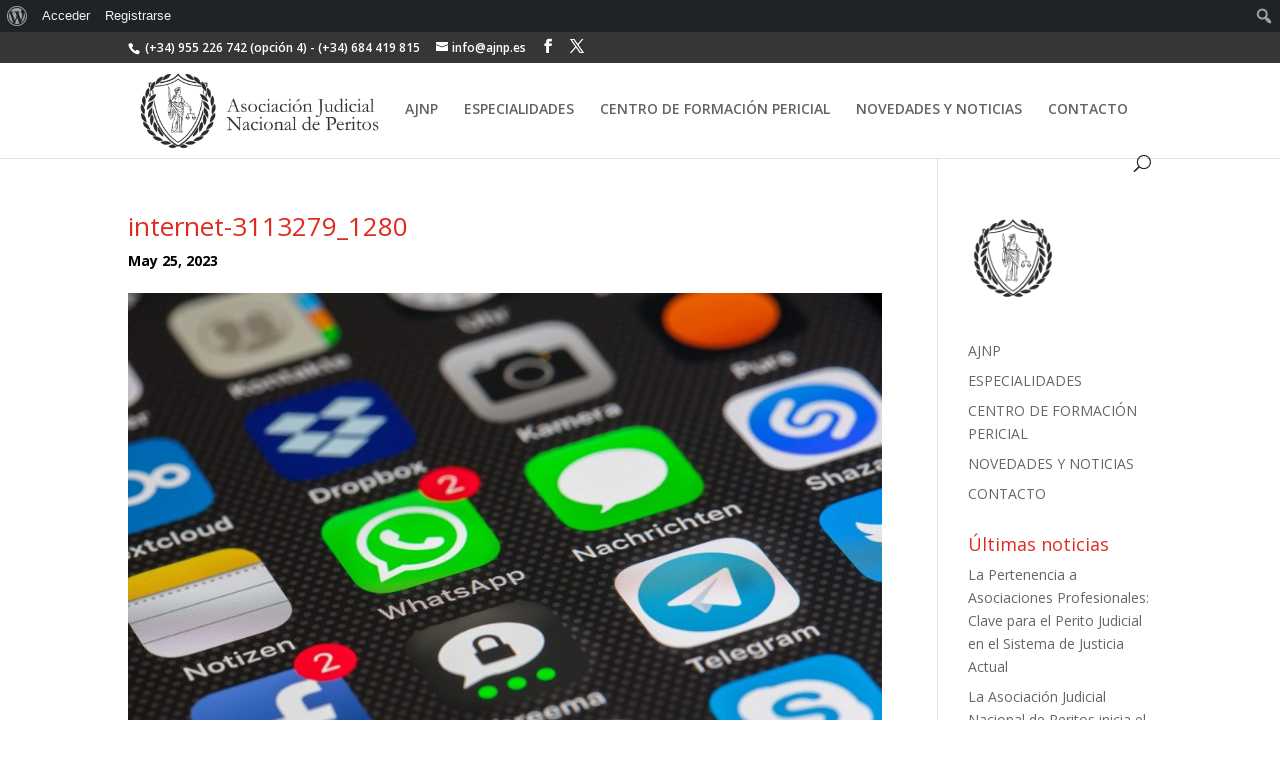

--- FILE ---
content_type: text/html; charset=UTF-8
request_url: https://ajnp.es/contactanos-en-ajnp/internet-3113279_1280
body_size: 148238
content:
<!DOCTYPE html>
<html dir="ltr" lang="es" prefix="og: https://ogp.me/ns#">
<head>
	<meta charset="UTF-8" />
<meta http-equiv="X-UA-Compatible" content="IE=edge">
	<link rel="pingback" href="https://ajnp.es/xmlrpc.php" />

	<script type="text/javascript">
		document.documentElement.className = 'js';
	</script>

	<script type="text/javascript" id="lpData">
/* <![CDATA[ */
var lpData = {"site_url":"https:\/\/ajnp.es","user_id":"0","theme":"Divi","lp_rest_url":"https:\/\/ajnp.es\/wp-json\/","nonce":"26499af493","is_course_archive":"","courses_url":"https:\/\/ajnp.es\/formacion\/","urlParams":[],"lp_version":"4.2.7.5","lp_rest_load_ajax":"https:\/\/ajnp.es\/wp-json\/lp\/v1\/load_content_via_ajax\/","ajaxUrl":"https:\/\/ajnp.es\/wp-admin\/admin-ajax.php","coverImageRatio":"5.16","toast":{"gravity":"bottom","position":"center","duration":3000,"close":1,"stopOnFocus":1,"classPrefix":"lp-toast"},"i18n":[]};
/* ]]> */
</script>
		<style id="learn-press-custom-css">
			:root {
				--lp-container-max-width: 1290px;
				--lp-cotainer-padding: 1rem;
				--lp-primary-color: #ffb606;
				--lp-secondary-color: #442e66;
			}
		</style>
		<title>internet-3113279_1280 | Asociación Judicial Nacional de Peritos</title>
	<style>img:is([sizes="auto" i], [sizes^="auto," i]) { contain-intrinsic-size: 3000px 1500px }</style>
	
		<!-- All in One SEO 4.7.7.2 - aioseo.com -->
	<meta name="robots" content="max-image-preview:large" />
	<meta name="author" content="Maria Jesus"/>
	<meta name="google-site-verification" content="8KcF23OPR_7BLWCTG-9xlnqz7HgQQePQwQ0d8d03NYM" />
	<meta name="msvalidate.01" content="4943ACCC95E8F13EBA477B990B4DCFA5" />
	<link rel="canonical" href="https://ajnp.es/contactanos-en-ajnp/internet-3113279_1280" />
	<meta name="generator" content="All in One SEO (AIOSEO) 4.7.7.2" />
		<meta property="og:locale" content="es_ES" />
		<meta property="og:site_name" content="Asociación Judicial Nacional de Peritos | Asociación de Peritos Judiciales" />
		<meta property="og:type" content="article" />
		<meta property="og:title" content="internet-3113279_1280 | Asociación Judicial Nacional de Peritos" />
		<meta property="og:url" content="https://ajnp.es/contactanos-en-ajnp/internet-3113279_1280" />
		<meta property="og:image" content="https://ajnp.es/wp-content/uploads/2023/11/cabecerasecundaria2.jpg" />
		<meta property="og:image:secure_url" content="https://ajnp.es/wp-content/uploads/2023/11/cabecerasecundaria2.jpg" />
		<meta property="og:image:width" content="2000" />
		<meta property="og:image:height" content="307" />
		<meta property="article:published_time" content="2023-05-25T11:06:07+00:00" />
		<meta property="article:modified_time" content="2023-05-25T11:06:07+00:00" />
		<meta property="article:publisher" content="https://www.facebook.com/AJNPSevilla/" />
		<meta name="twitter:card" content="summary" />
		<meta name="twitter:site" content="@AJNPSevilla" />
		<meta name="twitter:title" content="internet-3113279_1280 | Asociación Judicial Nacional de Peritos" />
		<meta name="twitter:creator" content="@AJNPSevilla" />
		<meta name="twitter:image" content="https://ajnp.es/wp-content/uploads/2023/11/cabecerasecundaria2.jpg" />
		<script type="application/ld+json" class="aioseo-schema">
			{"@context":"https:\/\/schema.org","@graph":[{"@type":"BreadcrumbList","@id":"https:\/\/ajnp.es\/contactanos-en-ajnp\/internet-3113279_1280#breadcrumblist","itemListElement":[{"@type":"ListItem","@id":"https:\/\/ajnp.es\/#listItem","position":1,"name":"Hogar","item":"https:\/\/ajnp.es\/","nextItem":{"@type":"ListItem","@id":"https:\/\/ajnp.es\/contactanos-en-ajnp\/internet-3113279_1280#listItem","name":"internet-3113279_1280"}},{"@type":"ListItem","@id":"https:\/\/ajnp.es\/contactanos-en-ajnp\/internet-3113279_1280#listItem","position":2,"name":"internet-3113279_1280","previousItem":{"@type":"ListItem","@id":"https:\/\/ajnp.es\/#listItem","name":"Hogar"}}]},{"@type":"ItemPage","@id":"https:\/\/ajnp.es\/contactanos-en-ajnp\/internet-3113279_1280#itempage","url":"https:\/\/ajnp.es\/contactanos-en-ajnp\/internet-3113279_1280","name":"internet-3113279_1280 | Asociaci\u00f3n Judicial Nacional de Peritos","inLanguage":"es-ES","isPartOf":{"@id":"https:\/\/ajnp.es\/#website"},"breadcrumb":{"@id":"https:\/\/ajnp.es\/contactanos-en-ajnp\/internet-3113279_1280#breadcrumblist"},"author":{"@id":"https:\/\/ajnp.es\/author\/mariajvalseca#author"},"creator":{"@id":"https:\/\/ajnp.es\/author\/mariajvalseca#author"},"datePublished":"2023-05-25T12:06:07+01:00","dateModified":"2023-05-25T12:06:07+01:00"},{"@type":"Organization","@id":"https:\/\/ajnp.es\/#organization","name":"Asociaci\u00f3n Judicial Nacional de Peritos (AJNP)","description":"Asociaci\u00f3n de Peritos Judiciales","url":"https:\/\/ajnp.es\/","email":"info@ajnp.es","telephone":"+34955223742","logo":{"@type":"ImageObject","url":"https:\/\/ajnp.es\/wp-content\/uploads\/2018\/06\/Logo-AJNP-Horizontal-1tinta-negro-e1568202649519.png","@id":"https:\/\/ajnp.es\/contactanos-en-ajnp\/internet-3113279_1280\/#organizationLogo","width":100,"height":36},"image":{"@id":"https:\/\/ajnp.es\/contactanos-en-ajnp\/internet-3113279_1280\/#organizationLogo"},"sameAs":["https:\/\/www.facebook.com\/AJNPSevilla\/","https:\/\/www.twitter.com\/AJNPSevilla","https:\/\/www.instagram.com\/asociacionperitos.ajnp\/","https:\/\/www.linkedin.com\/company\/53441156\/admin\/page-posts\/published\/"]},{"@type":"Person","@id":"https:\/\/ajnp.es\/author\/mariajvalseca#author","url":"https:\/\/ajnp.es\/author\/mariajvalseca","name":"Maria Jesus"},{"@type":"WebSite","@id":"https:\/\/ajnp.es\/#website","url":"https:\/\/ajnp.es\/","name":"Asociaci\u00f3n Judicial Nacional de Peritos","alternateName":"AJNP","description":"Asociaci\u00f3n de Peritos Judiciales","inLanguage":"es-ES","publisher":{"@id":"https:\/\/ajnp.es\/#organization"}}]}
		</script>
		<!-- All in One SEO -->

<script type="text/javascript">
			let jqueryParams=[],jQuery=function(r){return jqueryParams=[...jqueryParams,r],jQuery},$=function(r){return jqueryParams=[...jqueryParams,r],$};window.jQuery=jQuery,window.$=jQuery;let customHeadScripts=!1;jQuery.fn=jQuery.prototype={},$.fn=jQuery.prototype={},jQuery.noConflict=function(r){if(window.jQuery)return jQuery=window.jQuery,$=window.jQuery,customHeadScripts=!0,jQuery.noConflict},jQuery.ready=function(r){jqueryParams=[...jqueryParams,r]},$.ready=function(r){jqueryParams=[...jqueryParams,r]},jQuery.load=function(r){jqueryParams=[...jqueryParams,r]},$.load=function(r){jqueryParams=[...jqueryParams,r]},jQuery.fn.ready=function(r){jqueryParams=[...jqueryParams,r]},$.fn.ready=function(r){jqueryParams=[...jqueryParams,r]};</script><link rel='dns-prefetch' href='//www.googletagmanager.com' />
<link rel='dns-prefetch' href='//fonts.googleapis.com' />
<link rel="alternate" type="application/rss+xml" title="Asociación Judicial Nacional de Peritos &raquo; Feed" href="https://ajnp.es/feed" />
<link rel="alternate" type="application/rss+xml" title="Asociación Judicial Nacional de Peritos &raquo; Feed de los comentarios" href="https://ajnp.es/comments/feed" />
		<!-- This site uses the Google Analytics by MonsterInsights plugin v9.11.1 - Using Analytics tracking - https://www.monsterinsights.com/ -->
							<script src="//www.googletagmanager.com/gtag/js?id=G-PF59N3G385"  data-cfasync="false" data-wpfc-render="false" type="text/javascript" async></script>
			<script data-cfasync="false" data-wpfc-render="false" type="text/javascript">
				var mi_version = '9.11.1';
				var mi_track_user = true;
				var mi_no_track_reason = '';
								var MonsterInsightsDefaultLocations = {"page_location":"https:\/\/ajnp.es\/contactanos-en-ajnp\/internet-3113279_1280\/"};
								if ( typeof MonsterInsightsPrivacyGuardFilter === 'function' ) {
					var MonsterInsightsLocations = (typeof MonsterInsightsExcludeQuery === 'object') ? MonsterInsightsPrivacyGuardFilter( MonsterInsightsExcludeQuery ) : MonsterInsightsPrivacyGuardFilter( MonsterInsightsDefaultLocations );
				} else {
					var MonsterInsightsLocations = (typeof MonsterInsightsExcludeQuery === 'object') ? MonsterInsightsExcludeQuery : MonsterInsightsDefaultLocations;
				}

								var disableStrs = [
										'ga-disable-G-PF59N3G385',
									];

				/* Function to detect opted out users */
				function __gtagTrackerIsOptedOut() {
					for (var index = 0; index < disableStrs.length; index++) {
						if (document.cookie.indexOf(disableStrs[index] + '=true') > -1) {
							return true;
						}
					}

					return false;
				}

				/* Disable tracking if the opt-out cookie exists. */
				if (__gtagTrackerIsOptedOut()) {
					for (var index = 0; index < disableStrs.length; index++) {
						window[disableStrs[index]] = true;
					}
				}

				/* Opt-out function */
				function __gtagTrackerOptout() {
					for (var index = 0; index < disableStrs.length; index++) {
						document.cookie = disableStrs[index] + '=true; expires=Thu, 31 Dec 2099 23:59:59 UTC; path=/';
						window[disableStrs[index]] = true;
					}
				}

				if ('undefined' === typeof gaOptout) {
					function gaOptout() {
						__gtagTrackerOptout();
					}
				}
								window.dataLayer = window.dataLayer || [];

				window.MonsterInsightsDualTracker = {
					helpers: {},
					trackers: {},
				};
				if (mi_track_user) {
					function __gtagDataLayer() {
						dataLayer.push(arguments);
					}

					function __gtagTracker(type, name, parameters) {
						if (!parameters) {
							parameters = {};
						}

						if (parameters.send_to) {
							__gtagDataLayer.apply(null, arguments);
							return;
						}

						if (type === 'event') {
														parameters.send_to = monsterinsights_frontend.v4_id;
							var hookName = name;
							if (typeof parameters['event_category'] !== 'undefined') {
								hookName = parameters['event_category'] + ':' + name;
							}

							if (typeof MonsterInsightsDualTracker.trackers[hookName] !== 'undefined') {
								MonsterInsightsDualTracker.trackers[hookName](parameters);
							} else {
								__gtagDataLayer('event', name, parameters);
							}
							
						} else {
							__gtagDataLayer.apply(null, arguments);
						}
					}

					__gtagTracker('js', new Date());
					__gtagTracker('set', {
						'developer_id.dZGIzZG': true,
											});
					if ( MonsterInsightsLocations.page_location ) {
						__gtagTracker('set', MonsterInsightsLocations);
					}
										__gtagTracker('config', 'G-PF59N3G385', {"forceSSL":"true","link_attribution":"true"} );
										window.gtag = __gtagTracker;										(function () {
						/* https://developers.google.com/analytics/devguides/collection/analyticsjs/ */
						/* ga and __gaTracker compatibility shim. */
						var noopfn = function () {
							return null;
						};
						var newtracker = function () {
							return new Tracker();
						};
						var Tracker = function () {
							return null;
						};
						var p = Tracker.prototype;
						p.get = noopfn;
						p.set = noopfn;
						p.send = function () {
							var args = Array.prototype.slice.call(arguments);
							args.unshift('send');
							__gaTracker.apply(null, args);
						};
						var __gaTracker = function () {
							var len = arguments.length;
							if (len === 0) {
								return;
							}
							var f = arguments[len - 1];
							if (typeof f !== 'object' || f === null || typeof f.hitCallback !== 'function') {
								if ('send' === arguments[0]) {
									var hitConverted, hitObject = false, action;
									if ('event' === arguments[1]) {
										if ('undefined' !== typeof arguments[3]) {
											hitObject = {
												'eventAction': arguments[3],
												'eventCategory': arguments[2],
												'eventLabel': arguments[4],
												'value': arguments[5] ? arguments[5] : 1,
											}
										}
									}
									if ('pageview' === arguments[1]) {
										if ('undefined' !== typeof arguments[2]) {
											hitObject = {
												'eventAction': 'page_view',
												'page_path': arguments[2],
											}
										}
									}
									if (typeof arguments[2] === 'object') {
										hitObject = arguments[2];
									}
									if (typeof arguments[5] === 'object') {
										Object.assign(hitObject, arguments[5]);
									}
									if ('undefined' !== typeof arguments[1].hitType) {
										hitObject = arguments[1];
										if ('pageview' === hitObject.hitType) {
											hitObject.eventAction = 'page_view';
										}
									}
									if (hitObject) {
										action = 'timing' === arguments[1].hitType ? 'timing_complete' : hitObject.eventAction;
										hitConverted = mapArgs(hitObject);
										__gtagTracker('event', action, hitConverted);
									}
								}
								return;
							}

							function mapArgs(args) {
								var arg, hit = {};
								var gaMap = {
									'eventCategory': 'event_category',
									'eventAction': 'event_action',
									'eventLabel': 'event_label',
									'eventValue': 'event_value',
									'nonInteraction': 'non_interaction',
									'timingCategory': 'event_category',
									'timingVar': 'name',
									'timingValue': 'value',
									'timingLabel': 'event_label',
									'page': 'page_path',
									'location': 'page_location',
									'title': 'page_title',
									'referrer' : 'page_referrer',
								};
								for (arg in args) {
																		if (!(!args.hasOwnProperty(arg) || !gaMap.hasOwnProperty(arg))) {
										hit[gaMap[arg]] = args[arg];
									} else {
										hit[arg] = args[arg];
									}
								}
								return hit;
							}

							try {
								f.hitCallback();
							} catch (ex) {
							}
						};
						__gaTracker.create = newtracker;
						__gaTracker.getByName = newtracker;
						__gaTracker.getAll = function () {
							return [];
						};
						__gaTracker.remove = noopfn;
						__gaTracker.loaded = true;
						window['__gaTracker'] = __gaTracker;
					})();
									} else {
										console.log("");
					(function () {
						function __gtagTracker() {
							return null;
						}

						window['__gtagTracker'] = __gtagTracker;
						window['gtag'] = __gtagTracker;
					})();
									}
			</script>
							<!-- / Google Analytics by MonsterInsights -->
		<meta content="Divi v.4.27.3" name="generator"/><link rel='stylesheet' id='dashicons-css' href='https://ajnp.es/wp-includes/css/dashicons.min.css?ver=6.7.4' type='text/css' media='all' />
<link rel='stylesheet' id='admin-bar-css' href='https://ajnp.es/wp-includes/css/admin-bar.min.css?ver=6.7.4' type='text/css' media='all' />
<style id='admin-bar-inline-css' type='text/css'>

		@media screen { html { margin-top: 32px !important; } }
		@media screen and ( max-width: 782px ) { html { margin-top: 46px !important; } }
	
@media print { #wpadminbar { display:none; } }
</style>
<link rel='stylesheet' id='wp-block-library-css' href='https://ajnp.es/wp-includes/css/dist/block-library/style.min.css?ver=6.7.4' type='text/css' media='all' />
<style id='wp-block-library-theme-inline-css' type='text/css'>
.wp-block-audio :where(figcaption){color:#555;font-size:13px;text-align:center}.is-dark-theme .wp-block-audio :where(figcaption){color:#ffffffa6}.wp-block-audio{margin:0 0 1em}.wp-block-code{border:1px solid #ccc;border-radius:4px;font-family:Menlo,Consolas,monaco,monospace;padding:.8em 1em}.wp-block-embed :where(figcaption){color:#555;font-size:13px;text-align:center}.is-dark-theme .wp-block-embed :where(figcaption){color:#ffffffa6}.wp-block-embed{margin:0 0 1em}.blocks-gallery-caption{color:#555;font-size:13px;text-align:center}.is-dark-theme .blocks-gallery-caption{color:#ffffffa6}:root :where(.wp-block-image figcaption){color:#555;font-size:13px;text-align:center}.is-dark-theme :root :where(.wp-block-image figcaption){color:#ffffffa6}.wp-block-image{margin:0 0 1em}.wp-block-pullquote{border-bottom:4px solid;border-top:4px solid;color:currentColor;margin-bottom:1.75em}.wp-block-pullquote cite,.wp-block-pullquote footer,.wp-block-pullquote__citation{color:currentColor;font-size:.8125em;font-style:normal;text-transform:uppercase}.wp-block-quote{border-left:.25em solid;margin:0 0 1.75em;padding-left:1em}.wp-block-quote cite,.wp-block-quote footer{color:currentColor;font-size:.8125em;font-style:normal;position:relative}.wp-block-quote:where(.has-text-align-right){border-left:none;border-right:.25em solid;padding-left:0;padding-right:1em}.wp-block-quote:where(.has-text-align-center){border:none;padding-left:0}.wp-block-quote.is-large,.wp-block-quote.is-style-large,.wp-block-quote:where(.is-style-plain){border:none}.wp-block-search .wp-block-search__label{font-weight:700}.wp-block-search__button{border:1px solid #ccc;padding:.375em .625em}:where(.wp-block-group.has-background){padding:1.25em 2.375em}.wp-block-separator.has-css-opacity{opacity:.4}.wp-block-separator{border:none;border-bottom:2px solid;margin-left:auto;margin-right:auto}.wp-block-separator.has-alpha-channel-opacity{opacity:1}.wp-block-separator:not(.is-style-wide):not(.is-style-dots){width:100px}.wp-block-separator.has-background:not(.is-style-dots){border-bottom:none;height:1px}.wp-block-separator.has-background:not(.is-style-wide):not(.is-style-dots){height:2px}.wp-block-table{margin:0 0 1em}.wp-block-table td,.wp-block-table th{word-break:normal}.wp-block-table :where(figcaption){color:#555;font-size:13px;text-align:center}.is-dark-theme .wp-block-table :where(figcaption){color:#ffffffa6}.wp-block-video :where(figcaption){color:#555;font-size:13px;text-align:center}.is-dark-theme .wp-block-video :where(figcaption){color:#ffffffa6}.wp-block-video{margin:0 0 1em}:root :where(.wp-block-template-part.has-background){margin-bottom:0;margin-top:0;padding:1.25em 2.375em}
</style>
<style id='bp-login-form-style-inline-css' type='text/css'>
.widget_bp_core_login_widget .bp-login-widget-user-avatar{float:left}.widget_bp_core_login_widget .bp-login-widget-user-links{margin-left:70px}#bp-login-widget-form label{display:block;font-weight:600;margin:15px 0 5px;width:auto}#bp-login-widget-form input[type=password],#bp-login-widget-form input[type=text]{background-color:#fafafa;border:1px solid #d6d6d6;border-radius:0;font:inherit;font-size:100%;padding:.5em;width:100%}#bp-login-widget-form .bp-login-widget-register-link,#bp-login-widget-form .login-submit{display:inline;width:-moz-fit-content;width:fit-content}#bp-login-widget-form .bp-login-widget-register-link{margin-left:1em}#bp-login-widget-form .bp-login-widget-register-link a{filter:invert(1)}#bp-login-widget-form .bp-login-widget-pwd-link{font-size:80%}

</style>
<style id='bp-primary-nav-style-inline-css' type='text/css'>
.buddypress_object_nav .bp-navs{background:#0000;clear:both;overflow:hidden}.buddypress_object_nav .bp-navs ul{margin:0;padding:0}.buddypress_object_nav .bp-navs ul li{list-style:none;margin:0}.buddypress_object_nav .bp-navs ul li a,.buddypress_object_nav .bp-navs ul li span{border:0;display:block;padding:5px 10px;text-decoration:none}.buddypress_object_nav .bp-navs ul li .count{background:#eaeaea;border:1px solid #ccc;border-radius:50%;color:#555;display:inline-block;font-size:12px;margin-left:2px;padding:3px 6px;text-align:center;vertical-align:middle}.buddypress_object_nav .bp-navs ul li a .count:empty{display:none}.buddypress_object_nav .bp-navs ul li.last select{max-width:185px}.buddypress_object_nav .bp-navs ul li.current a,.buddypress_object_nav .bp-navs ul li.selected a{color:#333;opacity:1}.buddypress_object_nav .bp-navs ul li.current a .count,.buddypress_object_nav .bp-navs ul li.selected a .count{background-color:#fff}.buddypress_object_nav .bp-navs ul li.dynamic a .count,.buddypress_object_nav .bp-navs ul li.dynamic.current a .count,.buddypress_object_nav .bp-navs ul li.dynamic.selected a .count{background-color:#5087e5;border:0;color:#fafafa}.buddypress_object_nav .bp-navs ul li.dynamic a:hover .count{background-color:#5087e5;border:0;color:#fff}.buddypress_object_nav .main-navs.dir-navs{margin-bottom:20px}.buddypress_object_nav .bp-navs.group-create-links ul li.current a{text-align:center}.buddypress_object_nav .bp-navs.group-create-links ul li:not(.current),.buddypress_object_nav .bp-navs.group-create-links ul li:not(.current) a{color:#767676}.buddypress_object_nav .bp-navs.group-create-links ul li:not(.current) a:focus,.buddypress_object_nav .bp-navs.group-create-links ul li:not(.current) a:hover{background:none;color:#555}.buddypress_object_nav .bp-navs.group-create-links ul li:not(.current) a[disabled]:focus,.buddypress_object_nav .bp-navs.group-create-links ul li:not(.current) a[disabled]:hover{color:#767676}

</style>
<style id='bp-member-style-inline-css' type='text/css'>
[data-type="bp/member"] input.components-placeholder__input{border:1px solid #757575;border-radius:2px;flex:1 1 auto;padding:6px 8px}.bp-block-member{position:relative}.bp-block-member .member-content{display:flex}.bp-block-member .user-nicename{display:block}.bp-block-member .user-nicename a{border:none;color:currentColor;text-decoration:none}.bp-block-member .bp-profile-button{width:100%}.bp-block-member .bp-profile-button a.button{bottom:10px;display:inline-block;margin:18px 0 0;position:absolute;right:0}.bp-block-member.has-cover .item-header-avatar,.bp-block-member.has-cover .member-content,.bp-block-member.has-cover .member-description{z-index:2}.bp-block-member.has-cover .member-content,.bp-block-member.has-cover .member-description{padding-top:75px}.bp-block-member.has-cover .bp-member-cover-image{background-color:#c5c5c5;background-position:top;background-repeat:no-repeat;background-size:cover;border:0;display:block;height:150px;left:0;margin:0;padding:0;position:absolute;top:0;width:100%;z-index:1}.bp-block-member img.avatar{height:auto;width:auto}.bp-block-member.avatar-none .item-header-avatar{display:none}.bp-block-member.avatar-none.has-cover{min-height:200px}.bp-block-member.avatar-full{min-height:150px}.bp-block-member.avatar-full .item-header-avatar{width:180px}.bp-block-member.avatar-thumb .member-content{align-items:center;min-height:50px}.bp-block-member.avatar-thumb .item-header-avatar{width:70px}.bp-block-member.avatar-full.has-cover{min-height:300px}.bp-block-member.avatar-full.has-cover .item-header-avatar{width:200px}.bp-block-member.avatar-full.has-cover img.avatar{background:#fffc;border:2px solid #fff;margin-left:20px}.bp-block-member.avatar-thumb.has-cover .item-header-avatar{padding-top:75px}.entry .entry-content .bp-block-member .user-nicename a{border:none;color:currentColor;text-decoration:none}

</style>
<style id='bp-members-style-inline-css' type='text/css'>
[data-type="bp/members"] .components-placeholder.is-appender{min-height:0}[data-type="bp/members"] .components-placeholder.is-appender .components-placeholder__label:empty{display:none}[data-type="bp/members"] .components-placeholder input.components-placeholder__input{border:1px solid #757575;border-radius:2px;flex:1 1 auto;padding:6px 8px}[data-type="bp/members"].avatar-none .member-description{width:calc(100% - 44px)}[data-type="bp/members"].avatar-full .member-description{width:calc(100% - 224px)}[data-type="bp/members"].avatar-thumb .member-description{width:calc(100% - 114px)}[data-type="bp/members"] .member-content{position:relative}[data-type="bp/members"] .member-content .is-right{position:absolute;right:2px;top:2px}[data-type="bp/members"] .columns-2 .member-content .member-description,[data-type="bp/members"] .columns-3 .member-content .member-description,[data-type="bp/members"] .columns-4 .member-content .member-description{padding-left:44px;width:calc(100% - 44px)}[data-type="bp/members"] .columns-3 .is-right{right:-10px}[data-type="bp/members"] .columns-4 .is-right{right:-50px}.bp-block-members.is-grid{display:flex;flex-wrap:wrap;padding:0}.bp-block-members.is-grid .member-content{margin:0 1.25em 1.25em 0;width:100%}@media(min-width:600px){.bp-block-members.columns-2 .member-content{width:calc(50% - .625em)}.bp-block-members.columns-2 .member-content:nth-child(2n){margin-right:0}.bp-block-members.columns-3 .member-content{width:calc(33.33333% - .83333em)}.bp-block-members.columns-3 .member-content:nth-child(3n){margin-right:0}.bp-block-members.columns-4 .member-content{width:calc(25% - .9375em)}.bp-block-members.columns-4 .member-content:nth-child(4n){margin-right:0}}.bp-block-members .member-content{display:flex;flex-direction:column;padding-bottom:1em;text-align:center}.bp-block-members .member-content .item-header-avatar,.bp-block-members .member-content .member-description{width:100%}.bp-block-members .member-content .item-header-avatar{margin:0 auto}.bp-block-members .member-content .item-header-avatar img.avatar{display:inline-block}@media(min-width:600px){.bp-block-members .member-content{flex-direction:row;text-align:left}.bp-block-members .member-content .item-header-avatar,.bp-block-members .member-content .member-description{width:auto}.bp-block-members .member-content .item-header-avatar{margin:0}}.bp-block-members .member-content .user-nicename{display:block}.bp-block-members .member-content .user-nicename a{border:none;color:currentColor;text-decoration:none}.bp-block-members .member-content time{color:#767676;display:block;font-size:80%}.bp-block-members.avatar-none .item-header-avatar{display:none}.bp-block-members.avatar-full{min-height:190px}.bp-block-members.avatar-full .item-header-avatar{width:180px}.bp-block-members.avatar-thumb .member-content{min-height:80px}.bp-block-members.avatar-thumb .item-header-avatar{width:70px}.bp-block-members.columns-2 .member-content,.bp-block-members.columns-3 .member-content,.bp-block-members.columns-4 .member-content{display:block;text-align:center}.bp-block-members.columns-2 .member-content .item-header-avatar,.bp-block-members.columns-3 .member-content .item-header-avatar,.bp-block-members.columns-4 .member-content .item-header-avatar{margin:0 auto}.bp-block-members img.avatar{height:auto;max-width:-moz-fit-content;max-width:fit-content;width:auto}.bp-block-members .member-content.has-activity{align-items:center}.bp-block-members .member-content.has-activity .item-header-avatar{padding-right:1em}.bp-block-members .member-content.has-activity .wp-block-quote{margin-bottom:0;text-align:left}.bp-block-members .member-content.has-activity .wp-block-quote cite a,.entry .entry-content .bp-block-members .user-nicename a{border:none;color:currentColor;text-decoration:none}

</style>
<style id='bp-dynamic-members-style-inline-css' type='text/css'>
.bp-dynamic-block-container .item-options{font-size:.5em;margin:0 0 1em;padding:1em 0}.bp-dynamic-block-container .item-options a.selected{font-weight:600}.bp-dynamic-block-container ul.item-list{list-style:none;margin:1em 0;padding-left:0}.bp-dynamic-block-container ul.item-list li{margin-bottom:1em}.bp-dynamic-block-container ul.item-list li:after,.bp-dynamic-block-container ul.item-list li:before{content:" ";display:table}.bp-dynamic-block-container ul.item-list li:after{clear:both}.bp-dynamic-block-container ul.item-list li .item-avatar{float:left;width:60px}.bp-dynamic-block-container ul.item-list li .item{margin-left:70px}

</style>
<style id='bp-online-members-style-inline-css' type='text/css'>
.widget_bp_core_whos_online_widget .avatar-block,[data-type="bp/online-members"] .avatar-block{display:flex;flex-flow:row wrap}.widget_bp_core_whos_online_widget .avatar-block img,[data-type="bp/online-members"] .avatar-block img{margin:.5em}

</style>
<style id='bp-active-members-style-inline-css' type='text/css'>
.widget_bp_core_recently_active_widget .avatar-block,[data-type="bp/active-members"] .avatar-block{display:flex;flex-flow:row wrap}.widget_bp_core_recently_active_widget .avatar-block img,[data-type="bp/active-members"] .avatar-block img{margin:.5em}

</style>
<style id='global-styles-inline-css' type='text/css'>
:root{--wp--preset--aspect-ratio--square: 1;--wp--preset--aspect-ratio--4-3: 4/3;--wp--preset--aspect-ratio--3-4: 3/4;--wp--preset--aspect-ratio--3-2: 3/2;--wp--preset--aspect-ratio--2-3: 2/3;--wp--preset--aspect-ratio--16-9: 16/9;--wp--preset--aspect-ratio--9-16: 9/16;--wp--preset--color--black: #000000;--wp--preset--color--cyan-bluish-gray: #abb8c3;--wp--preset--color--white: #ffffff;--wp--preset--color--pale-pink: #f78da7;--wp--preset--color--vivid-red: #cf2e2e;--wp--preset--color--luminous-vivid-orange: #ff6900;--wp--preset--color--luminous-vivid-amber: #fcb900;--wp--preset--color--light-green-cyan: #7bdcb5;--wp--preset--color--vivid-green-cyan: #00d084;--wp--preset--color--pale-cyan-blue: #8ed1fc;--wp--preset--color--vivid-cyan-blue: #0693e3;--wp--preset--color--vivid-purple: #9b51e0;--wp--preset--gradient--vivid-cyan-blue-to-vivid-purple: linear-gradient(135deg,rgba(6,147,227,1) 0%,rgb(155,81,224) 100%);--wp--preset--gradient--light-green-cyan-to-vivid-green-cyan: linear-gradient(135deg,rgb(122,220,180) 0%,rgb(0,208,130) 100%);--wp--preset--gradient--luminous-vivid-amber-to-luminous-vivid-orange: linear-gradient(135deg,rgba(252,185,0,1) 0%,rgba(255,105,0,1) 100%);--wp--preset--gradient--luminous-vivid-orange-to-vivid-red: linear-gradient(135deg,rgba(255,105,0,1) 0%,rgb(207,46,46) 100%);--wp--preset--gradient--very-light-gray-to-cyan-bluish-gray: linear-gradient(135deg,rgb(238,238,238) 0%,rgb(169,184,195) 100%);--wp--preset--gradient--cool-to-warm-spectrum: linear-gradient(135deg,rgb(74,234,220) 0%,rgb(151,120,209) 20%,rgb(207,42,186) 40%,rgb(238,44,130) 60%,rgb(251,105,98) 80%,rgb(254,248,76) 100%);--wp--preset--gradient--blush-light-purple: linear-gradient(135deg,rgb(255,206,236) 0%,rgb(152,150,240) 100%);--wp--preset--gradient--blush-bordeaux: linear-gradient(135deg,rgb(254,205,165) 0%,rgb(254,45,45) 50%,rgb(107,0,62) 100%);--wp--preset--gradient--luminous-dusk: linear-gradient(135deg,rgb(255,203,112) 0%,rgb(199,81,192) 50%,rgb(65,88,208) 100%);--wp--preset--gradient--pale-ocean: linear-gradient(135deg,rgb(255,245,203) 0%,rgb(182,227,212) 50%,rgb(51,167,181) 100%);--wp--preset--gradient--electric-grass: linear-gradient(135deg,rgb(202,248,128) 0%,rgb(113,206,126) 100%);--wp--preset--gradient--midnight: linear-gradient(135deg,rgb(2,3,129) 0%,rgb(40,116,252) 100%);--wp--preset--font-size--small: 13px;--wp--preset--font-size--medium: 20px;--wp--preset--font-size--large: 36px;--wp--preset--font-size--x-large: 42px;--wp--preset--spacing--20: 0.44rem;--wp--preset--spacing--30: 0.67rem;--wp--preset--spacing--40: 1rem;--wp--preset--spacing--50: 1.5rem;--wp--preset--spacing--60: 2.25rem;--wp--preset--spacing--70: 3.38rem;--wp--preset--spacing--80: 5.06rem;--wp--preset--shadow--natural: 6px 6px 9px rgba(0, 0, 0, 0.2);--wp--preset--shadow--deep: 12px 12px 50px rgba(0, 0, 0, 0.4);--wp--preset--shadow--sharp: 6px 6px 0px rgba(0, 0, 0, 0.2);--wp--preset--shadow--outlined: 6px 6px 0px -3px rgba(255, 255, 255, 1), 6px 6px rgba(0, 0, 0, 1);--wp--preset--shadow--crisp: 6px 6px 0px rgba(0, 0, 0, 1);}:root { --wp--style--global--content-size: 823px;--wp--style--global--wide-size: 1080px; }:where(body) { margin: 0; }.wp-site-blocks > .alignleft { float: left; margin-right: 2em; }.wp-site-blocks > .alignright { float: right; margin-left: 2em; }.wp-site-blocks > .aligncenter { justify-content: center; margin-left: auto; margin-right: auto; }:where(.is-layout-flex){gap: 0.5em;}:where(.is-layout-grid){gap: 0.5em;}.is-layout-flow > .alignleft{float: left;margin-inline-start: 0;margin-inline-end: 2em;}.is-layout-flow > .alignright{float: right;margin-inline-start: 2em;margin-inline-end: 0;}.is-layout-flow > .aligncenter{margin-left: auto !important;margin-right: auto !important;}.is-layout-constrained > .alignleft{float: left;margin-inline-start: 0;margin-inline-end: 2em;}.is-layout-constrained > .alignright{float: right;margin-inline-start: 2em;margin-inline-end: 0;}.is-layout-constrained > .aligncenter{margin-left: auto !important;margin-right: auto !important;}.is-layout-constrained > :where(:not(.alignleft):not(.alignright):not(.alignfull)){max-width: var(--wp--style--global--content-size);margin-left: auto !important;margin-right: auto !important;}.is-layout-constrained > .alignwide{max-width: var(--wp--style--global--wide-size);}body .is-layout-flex{display: flex;}.is-layout-flex{flex-wrap: wrap;align-items: center;}.is-layout-flex > :is(*, div){margin: 0;}body .is-layout-grid{display: grid;}.is-layout-grid > :is(*, div){margin: 0;}body{padding-top: 0px;padding-right: 0px;padding-bottom: 0px;padding-left: 0px;}:root :where(.wp-element-button, .wp-block-button__link){background-color: #32373c;border-width: 0;color: #fff;font-family: inherit;font-size: inherit;line-height: inherit;padding: calc(0.667em + 2px) calc(1.333em + 2px);text-decoration: none;}.has-black-color{color: var(--wp--preset--color--black) !important;}.has-cyan-bluish-gray-color{color: var(--wp--preset--color--cyan-bluish-gray) !important;}.has-white-color{color: var(--wp--preset--color--white) !important;}.has-pale-pink-color{color: var(--wp--preset--color--pale-pink) !important;}.has-vivid-red-color{color: var(--wp--preset--color--vivid-red) !important;}.has-luminous-vivid-orange-color{color: var(--wp--preset--color--luminous-vivid-orange) !important;}.has-luminous-vivid-amber-color{color: var(--wp--preset--color--luminous-vivid-amber) !important;}.has-light-green-cyan-color{color: var(--wp--preset--color--light-green-cyan) !important;}.has-vivid-green-cyan-color{color: var(--wp--preset--color--vivid-green-cyan) !important;}.has-pale-cyan-blue-color{color: var(--wp--preset--color--pale-cyan-blue) !important;}.has-vivid-cyan-blue-color{color: var(--wp--preset--color--vivid-cyan-blue) !important;}.has-vivid-purple-color{color: var(--wp--preset--color--vivid-purple) !important;}.has-black-background-color{background-color: var(--wp--preset--color--black) !important;}.has-cyan-bluish-gray-background-color{background-color: var(--wp--preset--color--cyan-bluish-gray) !important;}.has-white-background-color{background-color: var(--wp--preset--color--white) !important;}.has-pale-pink-background-color{background-color: var(--wp--preset--color--pale-pink) !important;}.has-vivid-red-background-color{background-color: var(--wp--preset--color--vivid-red) !important;}.has-luminous-vivid-orange-background-color{background-color: var(--wp--preset--color--luminous-vivid-orange) !important;}.has-luminous-vivid-amber-background-color{background-color: var(--wp--preset--color--luminous-vivid-amber) !important;}.has-light-green-cyan-background-color{background-color: var(--wp--preset--color--light-green-cyan) !important;}.has-vivid-green-cyan-background-color{background-color: var(--wp--preset--color--vivid-green-cyan) !important;}.has-pale-cyan-blue-background-color{background-color: var(--wp--preset--color--pale-cyan-blue) !important;}.has-vivid-cyan-blue-background-color{background-color: var(--wp--preset--color--vivid-cyan-blue) !important;}.has-vivid-purple-background-color{background-color: var(--wp--preset--color--vivid-purple) !important;}.has-black-border-color{border-color: var(--wp--preset--color--black) !important;}.has-cyan-bluish-gray-border-color{border-color: var(--wp--preset--color--cyan-bluish-gray) !important;}.has-white-border-color{border-color: var(--wp--preset--color--white) !important;}.has-pale-pink-border-color{border-color: var(--wp--preset--color--pale-pink) !important;}.has-vivid-red-border-color{border-color: var(--wp--preset--color--vivid-red) !important;}.has-luminous-vivid-orange-border-color{border-color: var(--wp--preset--color--luminous-vivid-orange) !important;}.has-luminous-vivid-amber-border-color{border-color: var(--wp--preset--color--luminous-vivid-amber) !important;}.has-light-green-cyan-border-color{border-color: var(--wp--preset--color--light-green-cyan) !important;}.has-vivid-green-cyan-border-color{border-color: var(--wp--preset--color--vivid-green-cyan) !important;}.has-pale-cyan-blue-border-color{border-color: var(--wp--preset--color--pale-cyan-blue) !important;}.has-vivid-cyan-blue-border-color{border-color: var(--wp--preset--color--vivid-cyan-blue) !important;}.has-vivid-purple-border-color{border-color: var(--wp--preset--color--vivid-purple) !important;}.has-vivid-cyan-blue-to-vivid-purple-gradient-background{background: var(--wp--preset--gradient--vivid-cyan-blue-to-vivid-purple) !important;}.has-light-green-cyan-to-vivid-green-cyan-gradient-background{background: var(--wp--preset--gradient--light-green-cyan-to-vivid-green-cyan) !important;}.has-luminous-vivid-amber-to-luminous-vivid-orange-gradient-background{background: var(--wp--preset--gradient--luminous-vivid-amber-to-luminous-vivid-orange) !important;}.has-luminous-vivid-orange-to-vivid-red-gradient-background{background: var(--wp--preset--gradient--luminous-vivid-orange-to-vivid-red) !important;}.has-very-light-gray-to-cyan-bluish-gray-gradient-background{background: var(--wp--preset--gradient--very-light-gray-to-cyan-bluish-gray) !important;}.has-cool-to-warm-spectrum-gradient-background{background: var(--wp--preset--gradient--cool-to-warm-spectrum) !important;}.has-blush-light-purple-gradient-background{background: var(--wp--preset--gradient--blush-light-purple) !important;}.has-blush-bordeaux-gradient-background{background: var(--wp--preset--gradient--blush-bordeaux) !important;}.has-luminous-dusk-gradient-background{background: var(--wp--preset--gradient--luminous-dusk) !important;}.has-pale-ocean-gradient-background{background: var(--wp--preset--gradient--pale-ocean) !important;}.has-electric-grass-gradient-background{background: var(--wp--preset--gradient--electric-grass) !important;}.has-midnight-gradient-background{background: var(--wp--preset--gradient--midnight) !important;}.has-small-font-size{font-size: var(--wp--preset--font-size--small) !important;}.has-medium-font-size{font-size: var(--wp--preset--font-size--medium) !important;}.has-large-font-size{font-size: var(--wp--preset--font-size--large) !important;}.has-x-large-font-size{font-size: var(--wp--preset--font-size--x-large) !important;}
:where(.wp-block-post-template.is-layout-flex){gap: 1.25em;}:where(.wp-block-post-template.is-layout-grid){gap: 1.25em;}
:where(.wp-block-columns.is-layout-flex){gap: 2em;}:where(.wp-block-columns.is-layout-grid){gap: 2em;}
:root :where(.wp-block-pullquote){font-size: 1.5em;line-height: 1.6;}
</style>
<link rel='stylesheet' id='bp-admin-bar-css' href='https://ajnp.es/wp-content/plugins/buddypress/bp-core/css/admin-bar.min.css?ver=14.3.3' type='text/css' media='all' />
<link rel='stylesheet' id='et-divi-open-sans-css' href='https://fonts.googleapis.com/css?family=Open+Sans:300italic,400italic,600italic,700italic,800italic,400,300,600,700,800&#038;subset=latin,latin-ext&#038;display=swap' type='text/css' media='all' />
<link rel='stylesheet' id='learn-press-buddypress-css' href='https://ajnp.es/wp-content/plugins/learnpress-buddypress/assets/css/site.css?ver=6.7.4' type='text/css' media='all' />
<style id='divi-style-inline-inline-css' type='text/css'>
/*!
Theme Name: Divi
Theme URI: http://www.elegantthemes.com/gallery/divi/
Version: 4.27.3
Description: Smart. Flexible. Beautiful. Divi is the most powerful theme in our collection.
Author: Elegant Themes
Author URI: http://www.elegantthemes.com
License: GNU General Public License v2
License URI: http://www.gnu.org/licenses/gpl-2.0.html
*/

a,abbr,acronym,address,applet,b,big,blockquote,body,center,cite,code,dd,del,dfn,div,dl,dt,em,fieldset,font,form,h1,h2,h3,h4,h5,h6,html,i,iframe,img,ins,kbd,label,legend,li,object,ol,p,pre,q,s,samp,small,span,strike,strong,sub,sup,tt,u,ul,var{margin:0;padding:0;border:0;outline:0;font-size:100%;-ms-text-size-adjust:100%;-webkit-text-size-adjust:100%;vertical-align:baseline;background:transparent}body{line-height:1}ol,ul{list-style:none}blockquote,q{quotes:none}blockquote:after,blockquote:before,q:after,q:before{content:"";content:none}blockquote{margin:20px 0 30px;border-left:5px solid;padding-left:20px}:focus{outline:0}del{text-decoration:line-through}pre{overflow:auto;padding:10px}figure{margin:0}table{border-collapse:collapse;border-spacing:0}article,aside,footer,header,hgroup,nav,section{display:block}body{font-family:Open Sans,Arial,sans-serif;font-size:14px;color:#666;background-color:#fff;line-height:1.7em;font-weight:500;-webkit-font-smoothing:antialiased;-moz-osx-font-smoothing:grayscale}body.page-template-page-template-blank-php #page-container{padding-top:0!important}body.et_cover_background{background-size:cover!important;background-position:top!important;background-repeat:no-repeat!important;background-attachment:fixed}a{color:#2ea3f2}a,a:hover{text-decoration:none}p{padding-bottom:1em}p:not(.has-background):last-of-type{padding-bottom:0}p.et_normal_padding{padding-bottom:1em}strong{font-weight:700}cite,em,i{font-style:italic}code,pre{font-family:Courier New,monospace;margin-bottom:10px}ins{text-decoration:none}sub,sup{height:0;line-height:1;position:relative;vertical-align:baseline}sup{bottom:.8em}sub{top:.3em}dl{margin:0 0 1.5em}dl dt{font-weight:700}dd{margin-left:1.5em}blockquote p{padding-bottom:0}embed,iframe,object,video{max-width:100%}h1,h2,h3,h4,h5,h6{color:#333;padding-bottom:10px;line-height:1em;font-weight:500}h1 a,h2 a,h3 a,h4 a,h5 a,h6 a{color:inherit}h1{font-size:30px}h2{font-size:26px}h3{font-size:22px}h4{font-size:18px}h5{font-size:16px}h6{font-size:14px}input{-webkit-appearance:none}input[type=checkbox]{-webkit-appearance:checkbox}input[type=radio]{-webkit-appearance:radio}input.text,input.title,input[type=email],input[type=password],input[type=tel],input[type=text],select,textarea{background-color:#fff;border:1px solid #bbb;padding:2px;color:#4e4e4e}input.text:focus,input.title:focus,input[type=text]:focus,select:focus,textarea:focus{border-color:#2d3940;color:#3e3e3e}input.text,input.title,input[type=text],select,textarea{margin:0}textarea{padding:4px}button,input,select,textarea{font-family:inherit}img{max-width:100%;height:auto}.clear{clear:both}br.clear{margin:0;padding:0}.pagination{clear:both}#et_search_icon:hover,.et-social-icon a:hover,.et_password_protected_form .et_submit_button,.form-submit .et_pb_buttontton.alt.disabled,.nav-single a,.posted_in a{color:#2ea3f2}.et-search-form,blockquote{border-color:#2ea3f2}#main-content{background-color:#fff}.container{width:80%;max-width:1080px;margin:auto;position:relative}body:not(.et-tb) #main-content .container,body:not(.et-tb-has-header) #main-content .container{padding-top:58px}.et_full_width_page #main-content .container:before{display:none}.main_title{margin-bottom:20px}.et_password_protected_form .et_submit_button:hover,.form-submit .et_pb_button:hover{background:rgba(0,0,0,.05)}.et_button_icon_visible .et_pb_button{padding-right:2em;padding-left:.7em}.et_button_icon_visible .et_pb_button:after{opacity:1;margin-left:0}.et_button_left .et_pb_button:hover:after{left:.15em}.et_button_left .et_pb_button:after{margin-left:0;left:1em}.et_button_icon_visible.et_button_left .et_pb_button,.et_button_left .et_pb_button:hover,.et_button_left .et_pb_module .et_pb_button:hover{padding-left:2em;padding-right:.7em}.et_button_icon_visible.et_button_left .et_pb_button:after,.et_button_left .et_pb_button:hover:after{left:.15em}.et_password_protected_form .et_submit_button:hover,.form-submit .et_pb_button:hover{padding:.3em 1em}.et_button_no_icon .et_pb_button:after{display:none}.et_button_no_icon.et_button_icon_visible.et_button_left .et_pb_button,.et_button_no_icon.et_button_left .et_pb_button:hover,.et_button_no_icon .et_pb_button,.et_button_no_icon .et_pb_button:hover{padding:.3em 1em!important}.et_button_custom_icon .et_pb_button:after{line-height:1.7em}.et_button_custom_icon.et_button_icon_visible .et_pb_button:after,.et_button_custom_icon .et_pb_button:hover:after{margin-left:.3em}#left-area .post_format-post-format-gallery .wp-block-gallery:first-of-type{padding:0;margin-bottom:-16px}.entry-content table:not(.variations){border:1px solid #eee;margin:0 0 15px;text-align:left;width:100%}.entry-content thead th,.entry-content tr th{color:#555;font-weight:700;padding:9px 24px}.entry-content tr td{border-top:1px solid #eee;padding:6px 24px}#left-area ul,.entry-content ul,.et-l--body ul,.et-l--footer ul,.et-l--header ul{list-style-type:disc;padding:0 0 23px 1em;line-height:26px}#left-area ol,.entry-content ol,.et-l--body ol,.et-l--footer ol,.et-l--header ol{list-style-type:decimal;list-style-position:inside;padding:0 0 23px;line-height:26px}#left-area ul li ul,.entry-content ul li ol{padding:2px 0 2px 20px}#left-area ol li ul,.entry-content ol li ol,.et-l--body ol li ol,.et-l--footer ol li ol,.et-l--header ol li ol{padding:2px 0 2px 35px}#left-area ul.wp-block-gallery{display:-webkit-box;display:-ms-flexbox;display:flex;-ms-flex-wrap:wrap;flex-wrap:wrap;list-style-type:none;padding:0}#left-area ul.products{padding:0!important;line-height:1.7!important;list-style:none!important}.gallery-item a{display:block}.gallery-caption,.gallery-item a{width:90%}#wpadminbar{z-index:100001}#left-area .post-meta{font-size:14px;padding-bottom:15px}#left-area .post-meta a{text-decoration:none;color:#666}#left-area .et_featured_image{padding-bottom:7px}.single .post{padding-bottom:25px}body.single .et_audio_content{margin-bottom:-6px}.nav-single a{text-decoration:none;color:#2ea3f2;font-size:14px;font-weight:400}.nav-previous{float:left}.nav-next{float:right}.et_password_protected_form p input{background-color:#eee;border:none!important;width:100%!important;border-radius:0!important;font-size:14px;color:#999!important;padding:16px!important;-webkit-box-sizing:border-box;box-sizing:border-box}.et_password_protected_form label{display:none}.et_password_protected_form .et_submit_button{font-family:inherit;display:block;float:right;margin:8px auto 0;cursor:pointer}.post-password-required p.nocomments.container{max-width:100%}.post-password-required p.nocomments.container:before{display:none}.aligncenter,div.post .new-post .aligncenter{display:block;margin-left:auto;margin-right:auto}.wp-caption{border:1px solid #ddd;text-align:center;background-color:#f3f3f3;margin-bottom:10px;max-width:96%;padding:8px}.wp-caption.alignleft{margin:0 30px 20px 0}.wp-caption.alignright{margin:0 0 20px 30px}.wp-caption img{margin:0;padding:0;border:0}.wp-caption p.wp-caption-text{font-size:12px;padding:0 4px 5px;margin:0}.alignright{float:right}.alignleft{float:left}img.alignleft{display:inline;float:left;margin-right:15px}img.alignright{display:inline;float:right;margin-left:15px}.page.et_pb_pagebuilder_layout #main-content{background-color:transparent}body #main-content .et_builder_inner_content>h1,body #main-content .et_builder_inner_content>h2,body #main-content .et_builder_inner_content>h3,body #main-content .et_builder_inner_content>h4,body #main-content .et_builder_inner_content>h5,body #main-content .et_builder_inner_content>h6{line-height:1.4em}body #main-content .et_builder_inner_content>p{line-height:1.7em}.wp-block-pullquote{margin:20px 0 30px}.wp-block-pullquote.has-background blockquote{border-left:none}.wp-block-group.has-background{padding:1.5em 1.5em .5em}@media (min-width:981px){#left-area{width:79.125%;padding-bottom:23px}#main-content .container:before{content:"";position:absolute;top:0;height:100%;width:1px;background-color:#e2e2e2}.et_full_width_page #left-area,.et_no_sidebar #left-area{float:none;width:100%!important}.et_full_width_page #left-area{padding-bottom:0}.et_no_sidebar #main-content .container:before{display:none}}@media (max-width:980px){#page-container{padding-top:80px}.et-tb #page-container,.et-tb-has-header #page-container{padding-top:0!important}#left-area,#sidebar{width:100%!important}#main-content .container:before{display:none!important}.et_full_width_page .et_gallery_item:nth-child(4n+1){clear:none}}@media print{#page-container{padding-top:0!important}}#wp-admin-bar-et-use-visual-builder a:before{font-family:ETmodules!important;content:"\e625";font-size:30px!important;width:28px;margin-top:-3px;color:#974df3!important}#wp-admin-bar-et-use-visual-builder:hover a:before{color:#fff!important}#wp-admin-bar-et-use-visual-builder:hover a,#wp-admin-bar-et-use-visual-builder a:hover{transition:background-color .5s ease;-webkit-transition:background-color .5s ease;-moz-transition:background-color .5s ease;background-color:#7e3bd0!important;color:#fff!important}* html .clearfix,:first-child+html .clearfix{zoom:1}.iphone .et_pb_section_video_bg video::-webkit-media-controls-start-playback-button{display:none!important;-webkit-appearance:none}.et_mobile_device .et_pb_section_parallax .et_pb_parallax_css{background-attachment:scroll}.et-social-facebook a.icon:before{content:"\e093"}.et-social-twitter a.icon:before{content:"\e094"}.et-social-google-plus a.icon:before{content:"\e096"}.et-social-instagram a.icon:before{content:"\e09a"}.et-social-rss a.icon:before{content:"\e09e"}.ai1ec-single-event:after{content:" ";display:table;clear:both}.evcal_event_details .evcal_evdata_cell .eventon_details_shading_bot.eventon_details_shading_bot{z-index:3}.wp-block-divi-layout{margin-bottom:1em}*{-webkit-box-sizing:border-box;box-sizing:border-box}#et-info-email:before,#et-info-phone:before,#et_search_icon:before,.comment-reply-link:after,.et-cart-info span:before,.et-pb-arrow-next:before,.et-pb-arrow-prev:before,.et-social-icon a:before,.et_audio_container .mejs-playpause-button button:before,.et_audio_container .mejs-volume-button button:before,.et_overlay:before,.et_password_protected_form .et_submit_button:after,.et_pb_button:after,.et_pb_contact_reset:after,.et_pb_contact_submit:after,.et_pb_font_icon:before,.et_pb_newsletter_button:after,.et_pb_pricing_table_button:after,.et_pb_promo_button:after,.et_pb_testimonial:before,.et_pb_toggle_title:before,.form-submit .et_pb_button:after,.mobile_menu_bar:before,a.et_pb_more_button:after{font-family:ETmodules!important;speak:none;font-style:normal;font-weight:400;-webkit-font-feature-settings:normal;font-feature-settings:normal;font-variant:normal;text-transform:none;line-height:1;-webkit-font-smoothing:antialiased;-moz-osx-font-smoothing:grayscale;text-shadow:0 0;direction:ltr}.et-pb-icon,.et_pb_custom_button_icon.et_pb_button:after,.et_pb_login .et_pb_custom_button_icon.et_pb_button:after,.et_pb_woo_custom_button_icon .button.et_pb_custom_button_icon.et_pb_button:after,.et_pb_woo_custom_button_icon .button.et_pb_custom_button_icon.et_pb_button:hover:after{content:attr(data-icon)}.et-pb-icon{font-family:ETmodules;speak:none;font-weight:400;-webkit-font-feature-settings:normal;font-feature-settings:normal;font-variant:normal;text-transform:none;line-height:1;-webkit-font-smoothing:antialiased;font-size:96px;font-style:normal;display:inline-block;-webkit-box-sizing:border-box;box-sizing:border-box;direction:ltr}#et-ajax-saving{display:none;-webkit-transition:background .3s,-webkit-box-shadow .3s;transition:background .3s,-webkit-box-shadow .3s;transition:background .3s,box-shadow .3s;transition:background .3s,box-shadow .3s,-webkit-box-shadow .3s;-webkit-box-shadow:rgba(0,139,219,.247059) 0 0 60px;box-shadow:0 0 60px rgba(0,139,219,.247059);position:fixed;top:50%;left:50%;width:50px;height:50px;background:#fff;border-radius:50px;margin:-25px 0 0 -25px;z-index:999999;text-align:center}#et-ajax-saving img{margin:9px}.et-safe-mode-indicator,.et-safe-mode-indicator:focus,.et-safe-mode-indicator:hover{-webkit-box-shadow:0 5px 10px rgba(41,196,169,.15);box-shadow:0 5px 10px rgba(41,196,169,.15);background:#29c4a9;color:#fff;font-size:14px;font-weight:600;padding:12px;line-height:16px;border-radius:3px;position:fixed;bottom:30px;right:30px;z-index:999999;text-decoration:none;font-family:Open Sans,sans-serif;-webkit-font-smoothing:antialiased;-moz-osx-font-smoothing:grayscale}.et_pb_button{font-size:20px;font-weight:500;padding:.3em 1em;line-height:1.7em!important;background-color:transparent;background-size:cover;background-position:50%;background-repeat:no-repeat;border:2px solid;border-radius:3px;-webkit-transition-duration:.2s;transition-duration:.2s;-webkit-transition-property:all!important;transition-property:all!important}.et_pb_button,.et_pb_button_inner{position:relative}.et_pb_button:hover,.et_pb_module .et_pb_button:hover{border:2px solid transparent;padding:.3em 2em .3em .7em}.et_pb_button:hover{background-color:hsla(0,0%,100%,.2)}.et_pb_bg_layout_light.et_pb_button:hover,.et_pb_bg_layout_light .et_pb_button:hover{background-color:rgba(0,0,0,.05)}.et_pb_button:after,.et_pb_button:before{font-size:32px;line-height:1em;content:"\35";opacity:0;position:absolute;margin-left:-1em;-webkit-transition:all .2s;transition:all .2s;text-transform:none;-webkit-font-feature-settings:"kern" off;font-feature-settings:"kern" off;font-variant:none;font-style:normal;font-weight:400;text-shadow:none}.et_pb_button.et_hover_enabled:hover:after,.et_pb_button.et_pb_hovered:hover:after{-webkit-transition:none!important;transition:none!important}.et_pb_button:before{display:none}.et_pb_button:hover:after{opacity:1;margin-left:0}.et_pb_column_1_3 h1,.et_pb_column_1_4 h1,.et_pb_column_1_5 h1,.et_pb_column_1_6 h1,.et_pb_column_2_5 h1{font-size:26px}.et_pb_column_1_3 h2,.et_pb_column_1_4 h2,.et_pb_column_1_5 h2,.et_pb_column_1_6 h2,.et_pb_column_2_5 h2{font-size:23px}.et_pb_column_1_3 h3,.et_pb_column_1_4 h3,.et_pb_column_1_5 h3,.et_pb_column_1_6 h3,.et_pb_column_2_5 h3{font-size:20px}.et_pb_column_1_3 h4,.et_pb_column_1_4 h4,.et_pb_column_1_5 h4,.et_pb_column_1_6 h4,.et_pb_column_2_5 h4{font-size:18px}.et_pb_column_1_3 h5,.et_pb_column_1_4 h5,.et_pb_column_1_5 h5,.et_pb_column_1_6 h5,.et_pb_column_2_5 h5{font-size:16px}.et_pb_column_1_3 h6,.et_pb_column_1_4 h6,.et_pb_column_1_5 h6,.et_pb_column_1_6 h6,.et_pb_column_2_5 h6{font-size:15px}.et_pb_bg_layout_dark,.et_pb_bg_layout_dark h1,.et_pb_bg_layout_dark h2,.et_pb_bg_layout_dark h3,.et_pb_bg_layout_dark h4,.et_pb_bg_layout_dark h5,.et_pb_bg_layout_dark h6{color:#fff!important}.et_pb_module.et_pb_text_align_left{text-align:left}.et_pb_module.et_pb_text_align_center{text-align:center}.et_pb_module.et_pb_text_align_right{text-align:right}.et_pb_module.et_pb_text_align_justified{text-align:justify}.clearfix:after{visibility:hidden;display:block;font-size:0;content:" ";clear:both;height:0}.et_pb_bg_layout_light .et_pb_more_button{color:#2ea3f2}.et_builder_inner_content{position:relative;z-index:1}header .et_builder_inner_content{z-index:2}.et_pb_css_mix_blend_mode_passthrough{mix-blend-mode:unset!important}.et_pb_image_container{margin:-20px -20px 29px}.et_pb_module_inner{position:relative}.et_hover_enabled_preview{z-index:2}.et_hover_enabled:hover{position:relative;z-index:2}.et_pb_all_tabs,.et_pb_module,.et_pb_posts_nav a,.et_pb_tab,.et_pb_with_background{position:relative;background-size:cover;background-position:50%;background-repeat:no-repeat}.et_pb_background_mask,.et_pb_background_pattern{bottom:0;left:0;position:absolute;right:0;top:0}.et_pb_background_mask{background-size:calc(100% + 2px) calc(100% + 2px);background-repeat:no-repeat;background-position:50%;overflow:hidden}.et_pb_background_pattern{background-position:0 0;background-repeat:repeat}.et_pb_with_border{position:relative;border:0 solid #333}.post-password-required .et_pb_row{padding:0;width:100%}.post-password-required .et_password_protected_form{min-height:0}body.et_pb_pagebuilder_layout.et_pb_show_title .post-password-required .et_password_protected_form h1,body:not(.et_pb_pagebuilder_layout) .post-password-required .et_password_protected_form h1{display:none}.et_pb_no_bg{padding:0!important}.et_overlay.et_pb_inline_icon:before,.et_pb_inline_icon:before{content:attr(data-icon)}.et_pb_more_button{color:inherit;text-shadow:none;text-decoration:none;display:inline-block;margin-top:20px}.et_parallax_bg_wrap{overflow:hidden;position:absolute;top:0;right:0;bottom:0;left:0}.et_parallax_bg{background-repeat:no-repeat;background-position:top;background-size:cover;position:absolute;bottom:0;left:0;width:100%;height:100%;display:block}.et_parallax_bg.et_parallax_bg__hover,.et_parallax_bg.et_parallax_bg_phone,.et_parallax_bg.et_parallax_bg_tablet,.et_parallax_gradient.et_parallax_gradient__hover,.et_parallax_gradient.et_parallax_gradient_phone,.et_parallax_gradient.et_parallax_gradient_tablet,.et_pb_section_parallax_hover:hover .et_parallax_bg:not(.et_parallax_bg__hover),.et_pb_section_parallax_hover:hover .et_parallax_gradient:not(.et_parallax_gradient__hover){display:none}.et_pb_section_parallax_hover:hover .et_parallax_bg.et_parallax_bg__hover,.et_pb_section_parallax_hover:hover .et_parallax_gradient.et_parallax_gradient__hover{display:block}.et_parallax_gradient{bottom:0;display:block;left:0;position:absolute;right:0;top:0}.et_pb_module.et_pb_section_parallax,.et_pb_posts_nav a.et_pb_section_parallax,.et_pb_tab.et_pb_section_parallax{position:relative}.et_pb_section_parallax .et_pb_parallax_css,.et_pb_slides .et_parallax_bg.et_pb_parallax_css{background-attachment:fixed}body.et-bfb .et_pb_section_parallax .et_pb_parallax_css,body.et-bfb .et_pb_slides .et_parallax_bg.et_pb_parallax_css{background-attachment:scroll;bottom:auto}.et_pb_section_parallax.et_pb_column .et_pb_module,.et_pb_section_parallax.et_pb_row .et_pb_column,.et_pb_section_parallax.et_pb_row .et_pb_module{z-index:9;position:relative}.et_pb_more_button:hover:after{opacity:1;margin-left:0}.et_pb_preload .et_pb_section_video_bg,.et_pb_preload>div{visibility:hidden}.et_pb_preload,.et_pb_section.et_pb_section_video.et_pb_preload{position:relative;background:#464646!important}.et_pb_preload:before{content:"";position:absolute;top:50%;left:50%;background:url(https://ajnp.es/wp-content/themes/Divi/includes/builder/styles/images/preloader.gif) no-repeat;border-radius:32px;width:32px;height:32px;margin:-16px 0 0 -16px}.box-shadow-overlay{position:absolute;top:0;left:0;width:100%;height:100%;z-index:10;pointer-events:none}.et_pb_section>.box-shadow-overlay~.et_pb_row{z-index:11}body.safari .section_has_divider{will-change:transform}.et_pb_row>.box-shadow-overlay{z-index:8}.has-box-shadow-overlay{position:relative}.et_clickable{cursor:pointer}.screen-reader-text{border:0;clip:rect(1px,1px,1px,1px);-webkit-clip-path:inset(50%);clip-path:inset(50%);height:1px;margin:-1px;overflow:hidden;padding:0;position:absolute!important;width:1px;word-wrap:normal!important}.et_multi_view_hidden,.et_multi_view_hidden_image{display:none!important}@keyframes multi-view-image-fade{0%{opacity:0}10%{opacity:.1}20%{opacity:.2}30%{opacity:.3}40%{opacity:.4}50%{opacity:.5}60%{opacity:.6}70%{opacity:.7}80%{opacity:.8}90%{opacity:.9}to{opacity:1}}.et_multi_view_image__loading{visibility:hidden}.et_multi_view_image__loaded{-webkit-animation:multi-view-image-fade .5s;animation:multi-view-image-fade .5s}#et-pb-motion-effects-offset-tracker{visibility:hidden!important;opacity:0;position:absolute;top:0;left:0}.et-pb-before-scroll-animation{opacity:0}header.et-l.et-l--header:after{clear:both;display:block;content:""}.et_pb_module{-webkit-animation-timing-function:linear;animation-timing-function:linear;-webkit-animation-duration:.2s;animation-duration:.2s}@-webkit-keyframes fadeBottom{0%{opacity:0;-webkit-transform:translateY(10%);transform:translateY(10%)}to{opacity:1;-webkit-transform:translateY(0);transform:translateY(0)}}@keyframes fadeBottom{0%{opacity:0;-webkit-transform:translateY(10%);transform:translateY(10%)}to{opacity:1;-webkit-transform:translateY(0);transform:translateY(0)}}@-webkit-keyframes fadeLeft{0%{opacity:0;-webkit-transform:translateX(-10%);transform:translateX(-10%)}to{opacity:1;-webkit-transform:translateX(0);transform:translateX(0)}}@keyframes fadeLeft{0%{opacity:0;-webkit-transform:translateX(-10%);transform:translateX(-10%)}to{opacity:1;-webkit-transform:translateX(0);transform:translateX(0)}}@-webkit-keyframes fadeRight{0%{opacity:0;-webkit-transform:translateX(10%);transform:translateX(10%)}to{opacity:1;-webkit-transform:translateX(0);transform:translateX(0)}}@keyframes fadeRight{0%{opacity:0;-webkit-transform:translateX(10%);transform:translateX(10%)}to{opacity:1;-webkit-transform:translateX(0);transform:translateX(0)}}@-webkit-keyframes fadeTop{0%{opacity:0;-webkit-transform:translateY(-10%);transform:translateY(-10%)}to{opacity:1;-webkit-transform:translateX(0);transform:translateX(0)}}@keyframes fadeTop{0%{opacity:0;-webkit-transform:translateY(-10%);transform:translateY(-10%)}to{opacity:1;-webkit-transform:translateX(0);transform:translateX(0)}}@-webkit-keyframes fadeIn{0%{opacity:0}to{opacity:1}}@keyframes fadeIn{0%{opacity:0}to{opacity:1}}.et-waypoint:not(.et_pb_counters){opacity:0}@media (min-width:981px){.et_pb_section.et_section_specialty div.et_pb_row .et_pb_column .et_pb_column .et_pb_module.et-last-child,.et_pb_section.et_section_specialty div.et_pb_row .et_pb_column .et_pb_column .et_pb_module:last-child,.et_pb_section.et_section_specialty div.et_pb_row .et_pb_column .et_pb_row_inner .et_pb_column .et_pb_module.et-last-child,.et_pb_section.et_section_specialty div.et_pb_row .et_pb_column .et_pb_row_inner .et_pb_column .et_pb_module:last-child,.et_pb_section div.et_pb_row .et_pb_column .et_pb_module.et-last-child,.et_pb_section div.et_pb_row .et_pb_column .et_pb_module:last-child{margin-bottom:0}}@media (max-width:980px){.et_overlay.et_pb_inline_icon_tablet:before,.et_pb_inline_icon_tablet:before{content:attr(data-icon-tablet)}.et_parallax_bg.et_parallax_bg_tablet_exist,.et_parallax_gradient.et_parallax_gradient_tablet_exist{display:none}.et_parallax_bg.et_parallax_bg_tablet,.et_parallax_gradient.et_parallax_gradient_tablet{display:block}.et_pb_column .et_pb_module{margin-bottom:30px}.et_pb_row .et_pb_column .et_pb_module.et-last-child,.et_pb_row .et_pb_column .et_pb_module:last-child,.et_section_specialty .et_pb_row .et_pb_column .et_pb_module.et-last-child,.et_section_specialty .et_pb_row .et_pb_column .et_pb_module:last-child{margin-bottom:0}.et_pb_more_button{display:inline-block!important}.et_pb_bg_layout_light_tablet.et_pb_button,.et_pb_bg_layout_light_tablet.et_pb_module.et_pb_button,.et_pb_bg_layout_light_tablet .et_pb_more_button{color:#2ea3f2}.et_pb_bg_layout_light_tablet .et_pb_forgot_password a{color:#666}.et_pb_bg_layout_light_tablet h1,.et_pb_bg_layout_light_tablet h2,.et_pb_bg_layout_light_tablet h3,.et_pb_bg_layout_light_tablet h4,.et_pb_bg_layout_light_tablet h5,.et_pb_bg_layout_light_tablet h6{color:#333!important}.et_pb_module .et_pb_bg_layout_light_tablet.et_pb_button{color:#2ea3f2!important}.et_pb_bg_layout_light_tablet{color:#666!important}.et_pb_bg_layout_dark_tablet,.et_pb_bg_layout_dark_tablet h1,.et_pb_bg_layout_dark_tablet h2,.et_pb_bg_layout_dark_tablet h3,.et_pb_bg_layout_dark_tablet h4,.et_pb_bg_layout_dark_tablet h5,.et_pb_bg_layout_dark_tablet h6{color:#fff!important}.et_pb_bg_layout_dark_tablet.et_pb_button,.et_pb_bg_layout_dark_tablet.et_pb_module.et_pb_button,.et_pb_bg_layout_dark_tablet .et_pb_more_button{color:inherit}.et_pb_bg_layout_dark_tablet .et_pb_forgot_password a{color:#fff}.et_pb_module.et_pb_text_align_left-tablet{text-align:left}.et_pb_module.et_pb_text_align_center-tablet{text-align:center}.et_pb_module.et_pb_text_align_right-tablet{text-align:right}.et_pb_module.et_pb_text_align_justified-tablet{text-align:justify}}@media (max-width:767px){.et_pb_more_button{display:inline-block!important}.et_overlay.et_pb_inline_icon_phone:before,.et_pb_inline_icon_phone:before{content:attr(data-icon-phone)}.et_parallax_bg.et_parallax_bg_phone_exist,.et_parallax_gradient.et_parallax_gradient_phone_exist{display:none}.et_parallax_bg.et_parallax_bg_phone,.et_parallax_gradient.et_parallax_gradient_phone{display:block}.et-hide-mobile{display:none!important}.et_pb_bg_layout_light_phone.et_pb_button,.et_pb_bg_layout_light_phone.et_pb_module.et_pb_button,.et_pb_bg_layout_light_phone .et_pb_more_button{color:#2ea3f2}.et_pb_bg_layout_light_phone .et_pb_forgot_password a{color:#666}.et_pb_bg_layout_light_phone h1,.et_pb_bg_layout_light_phone h2,.et_pb_bg_layout_light_phone h3,.et_pb_bg_layout_light_phone h4,.et_pb_bg_layout_light_phone h5,.et_pb_bg_layout_light_phone h6{color:#333!important}.et_pb_module .et_pb_bg_layout_light_phone.et_pb_button{color:#2ea3f2!important}.et_pb_bg_layout_light_phone{color:#666!important}.et_pb_bg_layout_dark_phone,.et_pb_bg_layout_dark_phone h1,.et_pb_bg_layout_dark_phone h2,.et_pb_bg_layout_dark_phone h3,.et_pb_bg_layout_dark_phone h4,.et_pb_bg_layout_dark_phone h5,.et_pb_bg_layout_dark_phone h6{color:#fff!important}.et_pb_bg_layout_dark_phone.et_pb_button,.et_pb_bg_layout_dark_phone.et_pb_module.et_pb_button,.et_pb_bg_layout_dark_phone .et_pb_more_button{color:inherit}.et_pb_module .et_pb_bg_layout_dark_phone.et_pb_button{color:#fff!important}.et_pb_bg_layout_dark_phone .et_pb_forgot_password a{color:#fff}.et_pb_module.et_pb_text_align_left-phone{text-align:left}.et_pb_module.et_pb_text_align_center-phone{text-align:center}.et_pb_module.et_pb_text_align_right-phone{text-align:right}.et_pb_module.et_pb_text_align_justified-phone{text-align:justify}}@media (max-width:479px){a.et_pb_more_button{display:block}}@media (min-width:768px) and (max-width:980px){[data-et-multi-view-load-tablet-hidden=true]:not(.et_multi_view_swapped){display:none!important}}@media (max-width:767px){[data-et-multi-view-load-phone-hidden=true]:not(.et_multi_view_swapped){display:none!important}}.et_pb_menu.et_pb_menu--style-inline_centered_logo .et_pb_menu__menu nav ul{-webkit-box-pack:center;-ms-flex-pack:center;justify-content:center}@-webkit-keyframes multi-view-image-fade{0%{-webkit-transform:scale(1);transform:scale(1);opacity:1}50%{-webkit-transform:scale(1.01);transform:scale(1.01);opacity:1}to{-webkit-transform:scale(1);transform:scale(1);opacity:1}}
</style>
<link rel='stylesheet' id='divi-dynamic-css' href='https://ajnp.es/wp-content/et-cache/5601/et-divi-dynamic-5601.css?ver=1758944986' type='text/css' media='all' />
<link rel='stylesheet' id='profile-builder-divi-extension-styles-css' href='https://ajnp.es/wp-content/plugins/profile-builder/assets/misc/divi/styles/style.min.css?ver=1.0.0' type='text/css' media='all' />
<link rel='stylesheet' id='wpforms-choicesjs-css' href='https://ajnp.es/wp-content/plugins/wpforms-lite/assets/css/integrations/divi/choices.min.css?ver=10.2.0' type='text/css' media='all' />
<link rel='stylesheet' id='learnpress-widgets-css' href='https://ajnp.es/wp-content/plugins/learnpress/assets/css/widgets.css?ver=1768866082' type='text/css' media='all' />
<link rel='stylesheet' id='wppb_stylesheet-css' href='https://ajnp.es/wp-content/plugins/profile-builder/assets/css/style-front-end.css?ver=3.13.0' type='text/css' media='all' />
<script type="text/javascript" src="https://ajnp.es/wp-content/plugins/google-analytics-for-wordpress/assets/js/frontend-gtag.js?ver=9.11.1" id="monsterinsights-frontend-script-js" async="async" data-wp-strategy="async"></script>
<script data-cfasync="false" data-wpfc-render="false" type="text/javascript" id='monsterinsights-frontend-script-js-extra'>/* <![CDATA[ */
var monsterinsights_frontend = {"js_events_tracking":"true","download_extensions":"doc,pdf,ppt,zip,xls,docx,pptx,xlsx","inbound_paths":"[{\"path\":\"\\\/go\\\/\",\"label\":\"affiliate\"},{\"path\":\"\\\/recommend\\\/\",\"label\":\"affiliate\"}]","home_url":"https:\/\/ajnp.es","hash_tracking":"false","v4_id":"G-PF59N3G385"};/* ]]> */
</script>

<!-- Fragmento de código de la etiqueta de Google (gtag.js) añadida por Site Kit -->

<!-- Fragmento de código de Google Analytics añadido por Site Kit -->
<script type="text/javascript" src="https://www.googletagmanager.com/gtag/js?id=G-3F2YVSWXT0" id="google_gtagjs-js" async></script>
<script type="text/javascript" id="google_gtagjs-js-after">
/* <![CDATA[ */
window.dataLayer = window.dataLayer || [];function gtag(){dataLayer.push(arguments);}
gtag("set","linker",{"domains":["ajnp.es"]});
gtag("js", new Date());
gtag("set", "developer_id.dZTNiMT", true);
gtag("config", "G-3F2YVSWXT0");
/* ]]> */
</script>

<!-- Finalizar fragmento de código de la etiqueta de Google (gtags.js) añadida por Site Kit -->
<script type="text/javascript" src="https://ajnp.es/wp-content/plugins/learnpress/assets/js/dist/loadAJAX.js?ver=1768866082" id="lp-load-ajax-js" async="async" data-wp-strategy="async"></script>
<link rel="https://api.w.org/" href="https://ajnp.es/wp-json/" /><link rel="alternate" title="JSON" type="application/json" href="https://ajnp.es/wp-json/wp/v2/media/5601" /><link rel="EditURI" type="application/rsd+xml" title="RSD" href="https://ajnp.es/xmlrpc.php?rsd" />
<meta name="generator" content="WordPress 6.7.4" />
<link rel='shortlink' href='https://ajnp.es/?p=5601' />
<link rel="alternate" title="oEmbed (JSON)" type="application/json+oembed" href="https://ajnp.es/wp-json/oembed/1.0/embed?url=https%3A%2F%2Fajnp.es%2Fcontactanos-en-ajnp%2Finternet-3113279_1280" />
<link rel="alternate" title="oEmbed (XML)" type="text/xml+oembed" href="https://ajnp.es/wp-json/oembed/1.0/embed?url=https%3A%2F%2Fajnp.es%2Fcontactanos-en-ajnp%2Finternet-3113279_1280&#038;format=xml" />

	<script type="text/javascript">var ajaxurl = 'https://ajnp.es/wp-admin/admin-ajax.php';</script>

<meta name="generator" content="Site Kit by Google 1.144.0" /><meta name="viewport" content="width=device-width, initial-scale=1.0, maximum-scale=1.0, user-scalable=0" />
<!-- Metaetiquetas de Google AdSense añadidas por Site Kit -->
<meta name="google-adsense-platform-account" content="ca-host-pub-2644536267352236">
<meta name="google-adsense-platform-domain" content="sitekit.withgoogle.com">
<!-- Acabar con las metaetiquetas de Google AdSense añadidas por Site Kit -->

<!-- Fragmento de código de Google Tag Manager añadido por Site Kit -->
<script type="text/javascript">
/* <![CDATA[ */

			( function( w, d, s, l, i ) {
				w[l] = w[l] || [];
				w[l].push( {'gtm.start': new Date().getTime(), event: 'gtm.js'} );
				var f = d.getElementsByTagName( s )[0],
					j = d.createElement( s ), dl = l != 'dataLayer' ? '&l=' + l : '';
				j.async = true;
				j.src = 'https://www.googletagmanager.com/gtm.js?id=' + i + dl;
				f.parentNode.insertBefore( j, f );
			} )( window, document, 'script', 'dataLayer', 'GTM-WXKTW6N' );
			
/* ]]> */
</script>

<!-- Final del fragmento de código de Google Tag Manager añadido por Site Kit -->
<link rel="icon" href="https://ajnp.es/wp-content/uploads/2018/06/cropped-logosmall-32x32.png" sizes="32x32" />
<link rel="icon" href="https://ajnp.es/wp-content/uploads/2018/06/cropped-logosmall-192x192.png" sizes="192x192" />
<link rel="apple-touch-icon" href="https://ajnp.es/wp-content/uploads/2018/06/cropped-logosmall-180x180.png" />
<meta name="msapplication-TileImage" content="https://ajnp.es/wp-content/uploads/2018/06/cropped-logosmall-270x270.png" />
<link rel="stylesheet" id="et-divi-customizer-global-cached-inline-styles" href="https://ajnp.es/wp-content/et-cache/global/et-divi-customizer-global.min.css?ver=1757935913" /><style id="et-critical-inline-css"></style>
<style id="wpforms-css-vars-root">
				:root {
					--wpforms-field-border-radius: 3px;
--wpforms-field-border-style: solid;
--wpforms-field-border-size: 1px;
--wpforms-field-background-color: #ffffff;
--wpforms-field-border-color: rgba( 0, 0, 0, 0.25 );
--wpforms-field-border-color-spare: rgba( 0, 0, 0, 0.25 );
--wpforms-field-text-color: rgba( 0, 0, 0, 0.7 );
--wpforms-field-menu-color: #ffffff;
--wpforms-label-color: rgba( 0, 0, 0, 0.85 );
--wpforms-label-sublabel-color: rgba( 0, 0, 0, 0.55 );
--wpforms-label-error-color: #d63637;
--wpforms-button-border-radius: 3px;
--wpforms-button-border-style: none;
--wpforms-button-border-size: 1px;
--wpforms-button-background-color: #066aab;
--wpforms-button-border-color: #066aab;
--wpforms-button-text-color: #ffffff;
--wpforms-page-break-color: #066aab;
--wpforms-background-image: none;
--wpforms-background-position: center center;
--wpforms-background-repeat: no-repeat;
--wpforms-background-size: cover;
--wpforms-background-width: 100px;
--wpforms-background-height: 100px;
--wpforms-background-color: rgba( 0, 0, 0, 0 );
--wpforms-background-url: none;
--wpforms-container-padding: 0px;
--wpforms-container-border-style: none;
--wpforms-container-border-width: 1px;
--wpforms-container-border-color: #000000;
--wpforms-container-border-radius: 3px;
--wpforms-field-size-input-height: 43px;
--wpforms-field-size-input-spacing: 15px;
--wpforms-field-size-font-size: 16px;
--wpforms-field-size-line-height: 19px;
--wpforms-field-size-padding-h: 14px;
--wpforms-field-size-checkbox-size: 16px;
--wpforms-field-size-sublabel-spacing: 5px;
--wpforms-field-size-icon-size: 1;
--wpforms-label-size-font-size: 16px;
--wpforms-label-size-line-height: 19px;
--wpforms-label-size-sublabel-font-size: 14px;
--wpforms-label-size-sublabel-line-height: 17px;
--wpforms-button-size-font-size: 17px;
--wpforms-button-size-height: 41px;
--wpforms-button-size-padding-h: 15px;
--wpforms-button-size-margin-top: 10px;
--wpforms-container-shadow-size-box-shadow: none;

				}
			</style></head>
<body data-rsssl=1 class="bp-nouveau attachment attachment-template-default single single-attachment postid-5601 attachmentid-5601 attachment-jpeg admin-bar no-customize-support et_pb_button_helper_class et_fixed_nav et_show_nav et_secondary_nav_enabled et_secondary_nav_two_panels et_primary_nav_dropdown_animation_fade et_secondary_nav_dropdown_animation_fade et_header_style_left et_pb_footer_columns1 et_cover_background et_pb_gutter osx et_pb_gutters3 et_right_sidebar et_divi_theme et-db">
		<!-- Fragmento de código de Google Tag Manager (noscript) añadido por Site Kit -->
		<noscript>
			<iframe src="https://www.googletagmanager.com/ns.html?id=GTM-WXKTW6N" height="0" width="0" style="display:none;visibility:hidden"></iframe>
		</noscript>
		<!-- Final del fragmento de código de Google Tag Manager (noscript) añadido por Site Kit -->
				<div id="wpadminbar" class="nojq nojs">
						<div class="quicklinks" id="wp-toolbar" role="navigation" aria-label="Barra de herramientas">
				<ul role='menu' id='wp-admin-bar-root-default' class="ab-top-menu"><li role='group' id='wp-admin-bar-wp-logo' class="menupop"><div class="ab-item ab-empty-item" tabindex="0" role="menuitem" aria-expanded="false"><span class="ab-icon" aria-hidden="true"></span><span class="screen-reader-text">Acerca de WordPress</span></div><div class="ab-sub-wrapper"><ul role='menu' id='wp-admin-bar-wp-logo-external' class="ab-sub-secondary ab-submenu"><li role='group' id='wp-admin-bar-wporg'><a class='ab-item' role="menuitem" href='https://es.wordpress.org/'>WordPress.org</a></li><li role='group' id='wp-admin-bar-documentation'><a class='ab-item' role="menuitem" href='https://wordpress.org/documentation/'>Documentación</a></li><li role='group' id='wp-admin-bar-learn'><a class='ab-item' role="menuitem" href='https://learn.wordpress.org/'>Aprende WordPress</a></li><li role='group' id='wp-admin-bar-support-forums'><a class='ab-item' role="menuitem" href='https://es.wordpress.org/support/'>Soporte</a></li><li role='group' id='wp-admin-bar-feedback'><a class='ab-item' role="menuitem" href='https://es.wordpress.org/support/forum/comunidad/peticiones-y-feedback/'>Sugerencias</a></li></ul></div></li><li role='group' id='wp-admin-bar-bp-login'><a class='ab-item' role="menuitem" href='https://ajnp.es/wp-login.php?redirect_to=https%3A%2F%2Fajnp.es%2Fcontactanos-en-ajnp%2Finternet-3113279_1280'>Acceder</a></li><li role='group' id='wp-admin-bar-bp-register'><a class='ab-item' role="menuitem" href='https://ajnp.es/register'>Registrarse</a></li></ul><ul role='menu' id='wp-admin-bar-top-secondary' class="ab-top-secondary ab-top-menu"><li role='group' id='wp-admin-bar-search' class="admin-bar-search"><div class="ab-item ab-empty-item" tabindex="-1" role="menuitem"><form action="https://ajnp.es/" method="get" id="adminbarsearch"><input class="adminbar-input" name="s" id="adminbar-search" type="text" value="" maxlength="150" /><label for="adminbar-search" class="screen-reader-text">Buscar</label><input type="submit" class="adminbar-button" value="Buscar" /></form></div></li></ul>			</div>
		</div>

			<div id="page-container">

					<div id="top-header">
			<div class="container clearfix">

			
				<div id="et-info">
									<span id="et-info-phone"> (+34) 955 226 742 (opción 4) - (+34) 684 419 815</span>
				
									<a href="mailto:info@ajnp.es"><span id="et-info-email">info@ajnp.es</span></a>
				
				<ul class="et-social-icons">

	<li class="et-social-icon et-social-facebook">
		<a href="https://www.facebook.com/AJNPSevilla/" class="icon">
			<span>Facebook</span>
		</a>
	</li>
	<li class="et-social-icon et-social-twitter">
		<a href="https://twitter.com/ajnpsevilla" class="icon">
			<span>X</span>
		</a>
	</li>

</ul>				</div>

			
				<div id="et-secondary-menu">
				<div class="et_duplicate_social_icons">
								<ul class="et-social-icons">

	<li class="et-social-icon et-social-facebook">
		<a href="https://www.facebook.com/AJNPSevilla/" class="icon">
			<span>Facebook</span>
		</a>
	</li>
	<li class="et-social-icon et-social-twitter">
		<a href="https://twitter.com/ajnpsevilla" class="icon">
			<span>X</span>
		</a>
	</li>

</ul>
							</div>				</div>

			</div>
		</div>
		
	
			<header id="main-header" data-height-onload="78">
			<div class="container clearfix et_menu_container">
							<div class="logo_container">
					<span class="logo_helper"></span>
					<a href="https://ajnp.es/">
						<img src="https://ajnp.es/wp-content/uploads/2018/06/Logo-AJNP-Horizontal-1tinta-negro-e1529517343409.png" width="93" height="43" alt="Asociación Judicial Nacional de Peritos" id="logo" data-height-percentage="96" />
					</a>
				</div>
							<div id="et-top-navigation" data-height="78" data-fixed-height="40">
											<nav id="top-menu-nav">
						<ul id="top-menu" class="nav"><li id="menu-item-52" class="menu-item menu-item-type-post_type menu-item-object-page menu-item-home menu-item-52"><a href="https://ajnp.es/">AJNP</a></li>
<li id="menu-item-53" class="menu-item menu-item-type-post_type menu-item-object-page menu-item-53"><a href="https://ajnp.es/especialidades">ESPECIALIDADES</a></li>
<li id="menu-item-961" class="menu-item menu-item-type-post_type menu-item-object-page menu-item-961"><a href="https://ajnp.es/formacion">CENTRO DE FORMACIÓN PERICIAL</a></li>
<li id="menu-item-306" class="menu-item menu-item-type-post_type menu-item-object-page menu-item-306"><a href="https://ajnp.es/novedades-y-noticias">NOVEDADES Y NOTICIAS</a></li>
<li id="menu-item-150" class="menu-item menu-item-type-post_type menu-item-object-page menu-item-150"><a href="https://ajnp.es/contacto">CONTACTO</a></li>
</ul>						</nav>
					
					
					
											<div id="et_top_search">
							<span id="et_search_icon"></span>
						</div>
					
					<div id="et_mobile_nav_menu">
				<div class="mobile_nav closed">
					<span class="select_page">Seleccionar página</span>
					<span class="mobile_menu_bar mobile_menu_bar_toggle"></span>
				</div>
			</div>				</div> <!-- #et-top-navigation -->
			</div> <!-- .container -->
						<div class="et_search_outer">
				<div class="container et_search_form_container">
					<form role="search" method="get" class="et-search-form" action="https://ajnp.es/">
					<input type="search" class="et-search-field" placeholder="Búsqueda &hellip;" value="" name="s" title="Buscar:" />					</form>
					<span class="et_close_search_field"></span>
				</div>
			</div>
					</header> <!-- #main-header -->
			<div id="et-main-area">
	
<div id="main-content">
		<div class="container">
		<div id="content-area" class="clearfix">
			<div id="left-area">
											<article id="post-5601" class="et_pb_post post-5601 attachment type-attachment status-inherit hentry">
											<div class="et_post_meta_wrapper">
							<h1 class="entry-title">internet-3113279_1280</h1>

						<p class="post-meta"><span class="published">May 25, 2023</span></p><img src="https://ajnp.es/wp-content/uploads/2023/05/internet-3113279_1280-e1685012897132.jpg" alt="" class="" width="1080" height="675" srcset="https://ajnp.es/wp-content/uploads/2023/05/internet-3113279_1280-e1685012897132.jpg 1080w, https://ajnp.es/wp-content/uploads/2023/05/internet-3113279_1280-e1685012897132-950x551.jpg 950w, https://ajnp.es/wp-content/uploads/2023/05/internet-3113279_1280-e1685012897132-480x270.jpg 480w" sizes="(min-width: 0px) and (max-width: 480px) 480px, (min-width: 481px) and (max-width: 950px) 950px, (min-width: 951px) 1080px, 100vw" />
												</div>
				
					<div class="entry-content">
					<p class="attachment"><a href='https://ajnp.es/wp-content/uploads/2023/05/internet-3113279_1280-e1685012897132.jpg'><img fetchpriority="high" decoding="async" width="300" height="200" src="https://ajnp.es/wp-content/uploads/2023/05/internet-3113279_1280-e1685012897132-300x200.jpg" class="attachment-medium size-medium" alt="" /></a></p>
					</div>
					<div class="et_post_meta_wrapper">
										</div>
				</article>

						</div>

				<div id="sidebar">
		<div id="media_image-3" class="et_pb_widget widget_media_image"><img width="90" height="90" src="https://ajnp.es/wp-content/uploads/2018/06/Simbolo-AJNP-negro-100x100.png" class="image wp-image-10  attachment-90x90 size-90x90" alt="" style="max-width: 100%; height: auto;" decoding="async" loading="lazy" srcset="https://ajnp.es/wp-content/uploads/2018/06/Simbolo-AJNP-negro-100x100.png 100w, https://ajnp.es/wp-content/uploads/2018/06/Simbolo-AJNP-negro-300x300.png 300w, https://ajnp.es/wp-content/uploads/2018/06/Simbolo-AJNP-negro-600x600.png 600w, https://ajnp.es/wp-content/uploads/2018/06/Simbolo-AJNP-negro-150x150.png 150w, https://ajnp.es/wp-content/uploads/2018/06/Simbolo-AJNP-negro-768x768.png 768w, https://ajnp.es/wp-content/uploads/2018/06/Simbolo-AJNP-negro.png 818w" sizes="auto, (max-width: 90px) 100vw, 90px" /></div><div id="nav_menu-2" class="et_pb_widget widget_nav_menu"><div class="menu-principal-container"><ul id="menu-principal" class="menu"><li class="menu-item menu-item-type-post_type menu-item-object-page menu-item-home menu-item-52"><a href="https://ajnp.es/">AJNP</a></li>
<li class="menu-item menu-item-type-post_type menu-item-object-page menu-item-53"><a href="https://ajnp.es/especialidades">ESPECIALIDADES</a></li>
<li class="menu-item menu-item-type-post_type menu-item-object-page menu-item-961"><a href="https://ajnp.es/formacion">CENTRO DE FORMACIÓN PERICIAL</a></li>
<li class="menu-item menu-item-type-post_type menu-item-object-page menu-item-306"><a href="https://ajnp.es/novedades-y-noticias">NOVEDADES Y NOTICIAS</a></li>
<li class="menu-item menu-item-type-post_type menu-item-object-page menu-item-150"><a href="https://ajnp.es/contacto">CONTACTO</a></li>
</ul></div></div>
		<div id="recent-posts-2" class="et_pb_widget widget_recent_entries">
		<h4 class="widgettitle">Últimas noticias</h4>
		<ul>
											<li>
					<a href="https://ajnp.es/la-pertenencia-a-asociaciones-profesionales-clave-para-el-perito-judicial-en-el-sistema-de-justicia-actual">La Pertenencia a Asociaciones Profesionales: Clave para el Perito Judicial en el Sistema de Justicia Actual</a>
									</li>
											<li>
					<a href="https://ajnp.es/la-asociacion-judicial-nacional-de-peritos-inicia-el-proceso-de-remision-de-listas-para-2026">La Asociación Judicial Nacional de Peritos inicia el proceso de remisión de listas para 2026</a>
									</li>
											<li>
					<a href="https://ajnp.es/provision-de-fondos-para-peritos-claves-de-la-nueva-regulacion-y-criterios-judiciales">Provisión de Fondos para Peritos: Claves de la Nueva Regulación y Criterios Judiciales</a>
									</li>
											<li>
					<a href="https://ajnp.es/diciembre-mes-clave-para-la-inclusion-en-los-listados-de-peritos-judiciales-del-proximo-ano">Diciembre: Mes Clave para la Inclusión en los Listados de Peritos Judiciales del Próximo Año</a>
									</li>
											<li>
					<a href="https://ajnp.es/el-tercer-perito-en-notaria-garantia-de-imparcialidad-en-procedimientos-de-valoracion">El Tercer Perito en Notaría: Garantía de Imparcialidad en Procedimientos de Valoración</a>
									</li>
					</ul>

		</div><div id="search-2" class="et_pb_widget widget_search"><form role="search" method="get" id="searchform" class="searchform" action="https://ajnp.es/">
				<div>
					<label class="screen-reader-text" for="s">Buscar:</label>
					<input type="text" value="" name="s" id="s" />
					<input type="submit" id="searchsubmit" value="Buscar" />
				</div>
			</form></div>	</div>
		</div>
	</div>
	</div>


	<span class="et_pb_scroll_top et-pb-icon"></span>


			<footer id="main-footer">
				

		
				<div id="footer-bottom">
					<div class="container clearfix">
				<ul class="et-social-icons">

	<li class="et-social-icon et-social-facebook">
		<a href="https://www.facebook.com/AJNPSevilla/" class="icon">
			<span>Facebook</span>
		</a>
	</li>
	<li class="et-social-icon et-social-twitter">
		<a href="https://twitter.com/ajnpsevilla" class="icon">
			<span>X</span>
		</a>
	</li>

</ul><div id="footer-info">Copyright © 2018 Todos los derechos reservados. Asociación Judicial Nacional de Peritos.</div>					</div>
				</div>
			</footer>
		</div>


	</div>

	<style type="text/css"> 
         /* Hide reCAPTCHA V3 badge */
        .grecaptcha-badge {
        
            visibility: hidden !important;
        
        }
    </style><link rel='stylesheet' id='aioseo/css/css/Caret.97928141.css-css' href='https://ajnp.es/wp-content/plugins/all-in-one-seo-pack/dist/Lite/assets/css/Caret.97928141.css?ver=4.7.7.2' type='text/css' media='all' />
<link rel='stylesheet' id='aioseo/css/css/Tabs.a9f48f04.css-css' href='https://ajnp.es/wp-content/plugins/all-in-one-seo-pack/dist/Lite/assets/css/Tabs.a9f48f04.css?ver=4.7.7.2' type='text/css' media='all' />
<link rel='stylesheet' id='aioseo/css/css/Index.e7e7e5d8.css-css' href='https://ajnp.es/wp-content/plugins/all-in-one-seo-pack/dist/Lite/assets/css/Index.e7e7e5d8.css?ver=4.7.7.2' type='text/css' media='all' />
<link rel='stylesheet' id='aioseo/css/css/FacebookPreview.a19706d8.css-css' href='https://ajnp.es/wp-content/plugins/all-in-one-seo-pack/dist/Lite/assets/css/FacebookPreview.a19706d8.css?ver=4.7.7.2' type='text/css' media='all' />
<link rel='stylesheet' id='aioseo/css/css/GoogleSearchPreview.022beafc.css-css' href='https://ajnp.es/wp-content/plugins/all-in-one-seo-pack/dist/Lite/assets/css/GoogleSearchPreview.022beafc.css?ver=4.7.7.2' type='text/css' media='all' />
<link rel='stylesheet' id='aioseo/css/css/TwitterPreview.171ce642.css-css' href='https://ajnp.es/wp-content/plugins/all-in-one-seo-pack/dist/Lite/assets/css/TwitterPreview.171ce642.css?ver=4.7.7.2' type='text/css' media='all' />
<link rel='stylesheet' id='aioseo/css/css/ProBadge.6500bcec.css-css' href='https://ajnp.es/wp-content/plugins/all-in-one-seo-pack/dist/Lite/assets/css/ProBadge.6500bcec.css?ver=4.7.7.2' type='text/css' media='all' />
<link rel='stylesheet' id='aioseo/css/css/seo-preview.202e7eb5.css-css' href='https://ajnp.es/wp-content/plugins/all-in-one-seo-pack/dist/Lite/assets/css/seo-preview.202e7eb5.css?ver=4.7.7.2' type='text/css' media='all' />
<link rel='stylesheet' id='aioseo/css/css/app.c0f6e720.css-css' href='https://ajnp.es/wp-content/plugins/all-in-one-seo-pack/dist/Lite/assets/css/app.c0f6e720.css?ver=4.7.7.2' type='text/css' media='all' />
<script type="text/javascript" src="https://ajnp.es/wp-includes/js/hoverintent-js.min.js?ver=2.2.1" id="hoverintent-js-js"></script>
<script type="text/javascript" src="https://ajnp.es/wp-includes/js/admin-bar.min.js?ver=6.7.4" id="admin-bar-js"></script>
<script type="text/javascript" src="https://ajnp.es/wp-includes/js/jquery/jquery.min.js?ver=3.7.1" id="jquery-core-js"></script>
<script type="text/javascript" src="https://ajnp.es/wp-includes/js/jquery/jquery-migrate.min.js?ver=3.4.1" id="jquery-migrate-js"></script>
<script type="text/javascript" id="jquery-js-after">
/* <![CDATA[ */
jqueryParams.length&&$.each(jqueryParams,function(e,r){if("function"==typeof r){var n=String(r);n.replace("$","jQuery");var a=new Function("return "+n)();$(document).ready(a)}});
/* ]]> */
</script>
<script type="text/javascript" id="divi-custom-script-js-extra">
/* <![CDATA[ */
var DIVI = {"item_count":"%d Item","items_count":"%d Items"};
var et_builder_utils_params = {"condition":{"diviTheme":true,"extraTheme":false},"scrollLocations":["app","top"],"builderScrollLocations":{"desktop":"app","tablet":"app","phone":"app"},"onloadScrollLocation":"app","builderType":"fe"};
var et_frontend_scripts = {"builderCssContainerPrefix":"#et-boc","builderCssLayoutPrefix":"#et-boc .et-l"};
var et_pb_custom = {"ajaxurl":"https:\/\/ajnp.es\/wp-admin\/admin-ajax.php","images_uri":"https:\/\/ajnp.es\/wp-content\/themes\/Divi\/images","builder_images_uri":"https:\/\/ajnp.es\/wp-content\/themes\/Divi\/includes\/builder\/images","et_frontend_nonce":"f29d9c45d8","subscription_failed":"Por favor, revise los campos a continuaci\u00f3n para asegurarse de que la informaci\u00f3n introducida es correcta.","et_ab_log_nonce":"52efa2de4a","fill_message":"Por favor, rellene los siguientes campos:","contact_error_message":"Por favor, arregle los siguientes errores:","invalid":"De correo electr\u00f3nico no v\u00e1lida","captcha":"Captcha","prev":"Anterior","previous":"Anterior","next":"Siguiente","wrong_captcha":"Ha introducido un n\u00famero equivocado de captcha.","wrong_checkbox":"Caja","ignore_waypoints":"no","is_divi_theme_used":"1","widget_search_selector":".widget_search","ab_tests":[],"is_ab_testing_active":"","page_id":"5601","unique_test_id":"","ab_bounce_rate":"5","is_cache_plugin_active":"no","is_shortcode_tracking":"","tinymce_uri":"https:\/\/ajnp.es\/wp-content\/themes\/Divi\/includes\/builder\/frontend-builder\/assets\/vendors","accent_color":"rgba(2,0,0,0.79)","waypoints_options":[]};
var et_pb_box_shadow_elements = [];
/* ]]> */
</script>
<script type="text/javascript" src="https://ajnp.es/wp-content/themes/Divi/js/scripts.min.js?ver=4.27.3" id="divi-custom-script-js"></script>
<script type="text/javascript" src="https://ajnp.es/wp-content/plugins/siteorigin-panels/js/lib/jquery.fitvids.min.js?ver=2.31.3" id="fitvids-js"></script>
<script type="text/javascript" src="https://ajnp.es/wp-content/plugins/profile-builder/assets/misc/divi/scripts/frontend-bundle.min.js?ver=1.0.0" id="profile-builder-divi-extension-frontend-bundle-js"></script>
<script type="text/javascript" id="et-builder-cpt-modules-wrapper-js-extra">
/* <![CDATA[ */
var et_modules_wrapper = {"builderCssContainerPrefix":"#et-boc","builderCssLayoutPrefix":"#et-boc .et-l"};
/* ]]> */
</script>
<script type="text/javascript" src="https://ajnp.es/wp-content/themes/Divi/includes/builder/scripts/cpt-modules-wrapper.js?ver=4.27.3" id="et-builder-cpt-modules-wrapper-js"></script>
<script type="text/javascript" src="https://ajnp.es/wp-content/themes/Divi/core/admin/js/common.js?ver=4.27.3" id="et-core-common-js"></script>
<script type="text/javascript" id="aioseo/js/src/vue/standalone/seo-preview/main.js-js-extra">
/* <![CDATA[ */
var aioseoSeoPreview = {"editGoogleSnippetUrl":"?aioseo-tab=general#aioseo-settings","editFacebookSnippetUrl":"?aioseo-tab=social&social-tab=facebook#aioseo-settings","editTwitterSnippetUrl":"?aioseo-tab=social&social-tab=twitter#aioseo-settings","editObjectBtnText":"Editar Medios","editObjectUrl":null,"keyphrases":"","page_analysis":"","urls":{"home":"https:\/\/ajnp.es","domain":"ajnp.es","mainSiteUrl":"https:\/\/ajnp.es"},"mainAssetCssQueue":[{"handle":"aioseo\/css\/css\/seo-preview.202e7eb5.css","url":"https:\/\/ajnp.es\/wp-content\/plugins\/all-in-one-seo-pack\/dist\/Lite\/assets\/css\/seo-preview.202e7eb5.css"},{"handle":"aioseo\/css\/css\/Caret.97928141.css","url":"https:\/\/ajnp.es\/wp-content\/plugins\/all-in-one-seo-pack\/dist\/Lite\/assets\/css\/Caret.97928141.css"},{"handle":"aioseo\/css\/css\/Tabs.a9f48f04.css","url":"https:\/\/ajnp.es\/wp-content\/plugins\/all-in-one-seo-pack\/dist\/Lite\/assets\/css\/Tabs.a9f48f04.css"},{"handle":"aioseo\/css\/css\/Index.e7e7e5d8.css","url":"https:\/\/ajnp.es\/wp-content\/plugins\/all-in-one-seo-pack\/dist\/Lite\/assets\/css\/Index.e7e7e5d8.css"},{"handle":"aioseo\/css\/css\/FacebookPreview.a19706d8.css","url":"https:\/\/ajnp.es\/wp-content\/plugins\/all-in-one-seo-pack\/dist\/Lite\/assets\/css\/FacebookPreview.a19706d8.css"},{"handle":"aioseo\/css\/css\/GoogleSearchPreview.022beafc.css","url":"https:\/\/ajnp.es\/wp-content\/plugins\/all-in-one-seo-pack\/dist\/Lite\/assets\/css\/GoogleSearchPreview.022beafc.css"},{"handle":"aioseo\/css\/css\/TwitterPreview.171ce642.css","url":"https:\/\/ajnp.es\/wp-content\/plugins\/all-in-one-seo-pack\/dist\/Lite\/assets\/css\/TwitterPreview.171ce642.css"},{"handle":"aioseo\/css\/css\/ProBadge.6500bcec.css","url":"https:\/\/ajnp.es\/wp-content\/plugins\/all-in-one-seo-pack\/dist\/Lite\/assets\/css\/ProBadge.6500bcec.css"}],"data":{"isDev":false,"siteName":"Asociaci\u00f3n Judicial Nacional de Peritos"}};
/* ]]> */
</script>
<script type="module"  src="https://ajnp.es/wp-content/plugins/all-in-one-seo-pack/dist/Lite/assets/seo-preview.9d4ebf9b.js?ver=4.7.7.2" id="aioseo/js/src/vue/standalone/seo-preview/main.js-js"></script>
<script type="text/javascript" id="aioseo/js/src/vue/standalone/app/main.js-js-extra">
/* <![CDATA[ */
var aioseoTranslations = {"translations":{"":{"domain":"all-in-one-seo-pack","lang":"es_ES","plural_forms":"nplurals=2; plural=n != 1;"},"You have reached the maximum of %1$s additional keyphrases.":["Has alcanzado el m\u00e1ximo de %1$s frases clave adicionales."],"Enable Email reports?":["\u00bfActivar los informes por correo electr\u00f3nico?"],"All Good, I'm already getting it":["Todo bien, ya lo estoy entendiendo"],"Enable Email Reports":["Activar informes por correo electr\u00f3nico"],"Stay ahead in SEO with our new email digest! Get the latest tips, trends, and tools delivered right to your inbox, helping you optimize smarter and faster. Enable it today and never miss an update that can take your rankings to the next level.":["\u00a1Mantente a la vanguardia en SEO con nuestro nuevo resumen por correo electr\u00f3nico! Recibe los \u00faltimos consejos, tendencias y herramientas directamente en tu bandeja de entrada, que te ayudar\u00e1n a optimizar de forma m\u00e1s inteligente y r\u00e1pida. Act\u00edvalo hoy mismo y no te pierdas nunca una actualizaci\u00f3n que puede llevar tu posicionamiento al siguiente nivel."],"Schema.org Validator":["Validador de Schema.org"],"Sample Type Plural":["Ejemplo de tipo plural"],"Sample Type Singular":["Ejemplo de tipo singular"],"Sample group description":["Ejemplo de descripci\u00f3n de grupo"],"Sample Group Name":["Ejemplo de nombre de grupo"],"Sample activity content":["Ejemplo de contenido de la actividad"],"The group type plural name.":["El nombre en plural del tipo de grupo."],"Group Type Plural Name":["Nombre del tipo de grupo en plural"],"The group type singular name.":["El nombre del tipo de grupo en singular."],"Group Description":["Descripci\u00f3n del grupo"],"The group name.":["Nombre del grupo."],"Group Name":["Nombre del grupo"],"Your Content":["Tu contenido"],"Your Account is Connected to SEOBoost! \ud83c\udf89":["\u00a1Tu cuenta est\u00e1 conectada a SEOBoost! \ud83c\udf89"],"You're connected to SEOBoost!":["\u00a1Est\u00e1s conectado a SEOBoost!"],"You must first add content before the score can be determined.":["Primero debes a\u00f1adir contenido antes de que se pueda determinar la puntuaci\u00f3n."],"You have no reports left.":["No te quedan informes."],"Writing Assistant":["Ayudante de redacci\u00f3n"],"Words":["Palabras"],"words":["palabras"],"Uses (Lowest)":["Usos (m\u00e1s bajos)"],"Uses (Highest)":["Usos (m\u00e1s altos)"],"Uses":["Usos"],"Usage Examples":["Ejemplos de uso"],"Top Competitor Content":["Los mejores contenidos de la competencia"],"This URL was unreachable when the report was run and could not be analyzed with the rest of the articles.":["Esta URL no era alcanzable cuando se ejecut\u00f3 el informe y no se pudo analizar con el resto de los art\u00edculos."],"This action will disconnect %1$s from SEOBoost. By disconnecting from SEOBoost, you will no longer be able to get actionable insights for your target keywords to help your content rank better in SERPs.":["Esta acci\u00f3n desconectar\u00e1 %1$s de SEOBoost. Al desconectarte de SEOBoost, ya no podr\u00e1s obtener informaci\u00f3n procesable sobre tus palabras clave objetivo para ayudar a tu contenido a posicionarse mejor en las SERPs."],"Error in the SeoBoost service. Please contact support.":["Error en el servicio SeoBoost. Ponte en contacto con el soporte."],"Empty progress and result.":["Progreso y resultado vac\u00edos."],"Missing parameters":["Faltan par\u00e1metros"],"Empty response from service":["Respuesta vac\u00eda del servicio"],"Keyword not found or not ready":["Palabra clave no encontrada o no preparada"],"Empty Content or Post ID":["Contenido o ID de entrada vac\u00edo"],"Empty Post ID":["ID de entrada vac\u00eda"],"Missing data to generate a report":["Faltan datos para generar un informe"],"%1$s Writing Assistant":["Asistente de redacci\u00f3n de %1$s"],"We had a problem when exporting data.":["Hemos tenido un problema al exportar los datos."],"We don't have any data to export.":["No se puede encontrar ning\u00fan dato para exportar."],"Social Meta":["Metadatos para redes sociales."],"SEO Title\/Description":["Titulo SEO\/Descripci\u00f3n"],"Sending summaries to additional email addresses is a %1$s feature. %2$s":["El env\u00edo de sumarios a direcciones de correo adicionales es una caracter\u00edstica %1$s. %2$s"],"Send Test Email":["Enviar un correo electr\u00f3nico de prueba"],"Please enter a valid email.":["Por favor introduce un correo electr\u00f3nico v\u00e1lido."],"JSON":["JSON"],"Imported will overwrite existing data and will not be merged.":["Los ajustes importados sobrescribir\u00e1n los existentes y no se combinar\u00e1n."],"Import \/ Restore %1$s Settings or Content":["Importar \/ Restaurar ajustes de %1$s o contenido."],"Failed to send email to %1$s. Make sure the address is correct and that your site is configured correctly to send emails.":["Ha ocurrido un error al enviar un correo electr\u00f3nico a %1$s. Aseg\u00farate de que la direcci\u00f3n es correcta y que tu sitio est\u00e1 correctamente configurado para enviar correos electr\u00f3nicos."],"Exporting Terms is a %1$s Feature":["Exportar t\u00e9rminos es una caracter\u00edstica %1$s"],"Export Content":["Exportar contenido"],"Export as JSON":["Exportar como JSON"],"Export As":["Exportar como"],"Export All Taxonomies":["Exportar todas las taxonom\u00edas"],"Enable email reports to receive a digest of the most important SEO updates for your site, right in your inbox.":["Activa los informes por correo electr\u00f3nico para recibir un resumen de las actualizaciones m\u00e1s importantes de SEO para tu sitio, directamente en tu bandeja de entrada."],"Email Reports":["Informes de correos electr\u00f3nicos"],"An email was sent out to %1$s.":["Se ha enviado un correo electr\u00f3nico a %1$s."],"Add Email Address":["A\u00f1adir direcci\u00f3n de correo electr\u00f3nico"],"A JSON, CSV or INI file is required to import.":["Un archivo JSON, CSV o INI es necesario para importar."],"%1$s allows you to fully control your SEO and social meta for custom taxonomies, including the ability to import\/export them.":["%1$s te permite controlar completamente tu SEO y los metadatos para redes sociales para taxonom\u00edas personalizadas, incluyendo la posibilidad de importarlos y exportarlos"],"Rate %1$s":["Punt\u00faa %1$s"],"Learn how to %1$sdisable%2$s it.":["Aprende a %1$sdesactivarlo%2$s."],"This email was auto-generated and sent from %1$s.":["Este correo electr\u00f3nico se ha generado y enviado autom\u00e1ticamente desde %1$s."],"Continue Reading":["Seguir leyendo"],"What's New":["Novedades"],"SEO Milestones":["Hitos de SEO"],"Issues":["Problemas"],"Content Drop":["Ca\u00edda de contenido"],"Posts to Optimize":["Entradas a optimizar"],"Most Recent Published":["\u00daltimas publicaciones"],"Content Summary":["Resumen del contenido"],"Top Losing Keywords":["Principales palabras clave perdedoras"],"Top Winning Keywords":["Principales palabras clave ganadoras"],"Top Losing Posts":["Principales entradas perdedoras"],"Top Winning Posts":["Principales entradas ganadoras"],"SEO Report":["Informe de SEO"],"An update is available for %1$s. %2$sUpgrade to the latest version%3$s%4$s":["Hay una actualizaci\u00f3n disponible para %1$s. %2$sActualiza a la \u00faltima versi\u00f3n%3$s%4$s"],"Hi there!":["\u00a1Hola!"],"See All Resources":["Ver todos los recursos"],"Let's take a look at how your site has performed in search results this month.":["Echemos un vistazo al rendimiento de tu sitio en los resultados de b\u00fasqueda este mes."],"Let's take a look at how your site has performed in search results this week.":["Echemos un vistazo al rendimiento de tu sitio en los resultados de b\u00fasqueda esta semana."],"See All SEO Statistics":["Ver todas las estad\u00edsticas de SEO"],"Let's take a look at your SEO updates and content progress this month.":["Echemos un vistazo a tus actualizaciones SEO y al progreso de tu contenido este mes."],"Let's take a look at your SEO updates and content progress this week.":["Echemos un vistazo a tus actualizaciones SEO y al progreso del contenido esta semana."],"Your Monthly SEO Email Summary":["Tu correo electr\u00f3nico mensual de resumen de SEO"],"Your Weekly SEO Email Summary":["Tu correo de resumen semanal de SEO"],"Dive into your top-performing pages with %1$s and uncover growth opportunities.":["Sum\u00e9rgete en tus p\u00e1ginas de mayor rendimiento con %1$s y descubre oportunidades de crecimiento."],"Your SEO Performance Report for %1$s":["Tu informe de rendimiento de SEO para %1$s"],"Create New Post":["Crear nueva entrada"],"Your site ranked for %1$s fewer keywords compared to the previous period, which is a %2$s decrease.":["Tu sitio se posicion\u00f3 para %1$s palabras clave menos que en el periodo anterior, lo que supone un descenso del %2$s ."],"Your site ranked for %1$s more keywords compared to the previous period, which is a %2$s increase.":["Tu sitio se posicion\u00f3 para %1$s palabras clave m\u00e1s que en el periodo anterior, lo que supone un aumento del %2$s ."],"Your site ranked for the same number of keywords compared to the previous period.":["Tu sitio se posicion\u00f3 para el mismo n\u00famero de palabras clave en comparaci\u00f3n con el periodo anterior."],"Your site has a %1$s lower CTR compared to the previous period.":["Tu sitio tiene un CTR un %1$s inferior al del periodo anterior."],"Your site has a %1$s higher CTR compared to the previous period.":["Tu sitio tiene un CTR un %1$s superior al del periodo anterior."],"Your site has the same CTR compared to the previous period.":["Tu sitio tiene el mismo CTR que en el periodo anterior."],"Your site has received %1$s fewer clicks compared to the previous period, which is a %2$s decrease.":["Tu sitio ha recibido %1$s clics menos que en el periodo anterior, lo que supone un descenso del %2$s."],"Your site has received %1$s more clicks compared to the previous period, which is a %2$s increase.":["Tu sitio ha recibido %1$s clics m\u00e1s que en el periodo anterior, lo que supone un aumento del %2$s."],"Your site has received the same number of clicks compared to the previous period.":["Tu sitio ha recibido el mismo n\u00famero de clics que en el periodo anterior."],"Your site has received %1$s fewer impressions compared to the previous period, which is a %2$s decrease.":["Tu sitio ha recibido %1$s impresiones menos que en el periodo anterior, lo que supone un descenso del %2$s."],"Your site has received %1$s more impressions compared to the previous period, which is a %2$s increase.":["Tu sitio ha recibido %1$s impresiones m\u00e1s que en el periodo anterior, lo que supone un aumento del %2$s."],"Your site has received the same number of impressions compared to the previous period.":["Tu sitio ha recibido el mismo n\u00famero de impresiones que en el periodo anterior."],"Passive voice is not supported in your current language.":["La voz pasiva no es compatible con tu idioma actual."],"Google recommends you making sure that the image looks how you intend it to look on a purely white background.":["Google te recomienda que te asegures de que la imagen tiene el aspecto que pretendes que tenga sobre un fondo puramente blanco."],"Unknown User Agent":["Agente de usuario desconocido"],"All Keywords":["Todas las palabras clave"],"Rank Tracker":["Seguimiento de puntuaci\u00f3n"],"Top Positions":["Primeras posiciones"],"Create Group":["Crear un grupo"],"CSV":["CSV"],"Add Keywords":["A\u00f1adir palabras clave"],"Report Keyword":["Palabra clave del informe"],"Keyword Performance Tracking":["Seguimiento del rendimiento de las palabras clave"],"Below you can track how your page is performing in search results based on your keyword(s).":["A continuaci\u00f3n puedes seguir el rendimiento de tu p\u00e1gina en los resultados de b\u00fasqueda en funci\u00f3n de tu(s) palabra(s) clave."],"Tracking":["Seguimiento"],"The %1$stotal number of times your website appeared in search results%2$s within the selected timeframe.":["El %1$sn\u00famero total de veces que tu sitio web apareci\u00f3 en los resultados de b\u00fasqueda%2$s dentro del plazo seleccionado."],"The %1$stotal number of keywords that your website ranks for in search results%2$s within the selected timeframe.":["El %1$sn\u00famero total de palabras clave por las que aparece tu sitio web en los resultados de b\u00fasqueda%2$s dentro del plazo seleccionado."],"The %1$stotal number of keywords that are being tracked%2$s for your website.":["El %1$sn\u00famero total de palabras clave que est\u00e1n siendo objeto de seguimiento%2$s para tu sitio web."],"The %1$stotal number of impressions your tracked keywords have aggregated in search results%2$s within the selected timeframe.":["El %1$sn\u00famero total de impresiones que tus palabras clave en seguimiento han acumulado en los resultados de b\u00fasqueda%2$s dentro del plazo seleccionado."],"The %1$stotal number of clicks your tracked keywords have aggregated from search results%2$s within the selected timeframe.":["El %1$sn\u00famero total de clics que tus palabras clave en seguimiento han obtenido de los resultados de b\u00fasqueda%2$s dentro del plazo seleccionado."],"The %1$stotal number of clicks that your website received from search results%2$s within the selected timeframe.":["El %1$sn\u00famero total de clics que tu sitio web recibi\u00f3 de los resultados de b\u00fasqueda%2$s dentro del plazo seleccionado."],"The %1$saverage position of your content in search results%2$s within the selected timeframe.":["La %1$sposici\u00f3n media de tu contenido en los resultados de b\u00fasqueda%2$s dentro del plazo seleccionado."],"The %1$saverage click-through rate of your tracked keywords in search results%2$s within the selected timeframe.":["La %1$stasa media de clics de tus palabras clave en seguimiento en los resultados de b\u00fasqueda%2$s dentro del plazo seleccionado."],"The %1$saverage click-through rate of your content in search results%2$s within the selected timeframe.":["La %1$stasa media de clics de tu contenido en los resultados de b\u00fasqueda%2$s dentro del plazo seleccionado."],"Position History":["Hist\u00f3rico de posici\u00f3n"],"Open in Keyword Rank Tracker":["Abrir en el monitor de posici\u00f3n de palabras clave"],"Keyword Rank Tracker":["Monitor de posici\u00f3n de palabras clave"],"Edit Group":["Editar grupo"],"Add to Group":["A\u00f1adir a grupo"],"Sample data is available for you to explore. Connect your site to Google Search Console to receive insights on how content is being discovered. Identify areas for improvement and drive traffic to your website.":["Hay datos de muestra disponibles para que los explores. Conecta tu sitio a Google Search Console para recibir informaci\u00f3n sobre c\u00f3mo se descubre el contenido. Identifica \u00e1reas de mejora e impulsa el tr\u00e1fico a tu sitio web."],"NEW!":["\u00a1NUEVO!"],"Meta Keywords":["Meta palabras clave"],"Explore Sample Reports":["Explorar informes de muestra"],"Activate Author SEO":["Activar Author SEO"],"Boost your E-E-A-T with our latest Author SEO addon!":["\u00a1Impulsa tu E-E-A-T con nuestra \u00faltima extensi\u00f3n Author SEO!"],"NEW! Author SEO for E-E-A-T":["\u00a1NUEVO! Author SEO para E-E-A-T"],"View full list":["Ver lista completa"],"Used":["Usado"],"Rear Wheel Drive":["Tracci\u00f3n trasera"],"Pros and cons include":["Pros y contras"],"Product Review":["Rese\u00f1a del producto"],"New":["Nuevo"],"Miles":["Millas"],"Kilometers":["Kil\u00f3metros"],"Front Wheel Drive":["Tracci\u00f3n delantera"],"Four Wheel Drive":["Tracci\u00f3n a las cuatro ruedas"],"Car":["Coche"],"All Wheel Drive":["Tracci\u00f3n a las cuatro ruedas"],"Unlock AI Generator":["Desbloquear el Generador de IA"],"Neutral Sentiment":["Sentimiento neutral"],"Goal:":["Objetivo:"],"%1$s has detected that you are blocking access to search engines, which will prevent your site from ranking in search results. You can re-enable indexing under %2$sSettings > Reading \u2192%3$s":["%1$s ha detectado que est\u00e1s bloqueando el acceso a los motores de b\u00fasqueda, lo que impedir\u00e1 que tu sitio aparezca en los resultados de b\u00fasqueda. Puedes volver a activar la indexaci\u00f3n en %2$sAjustes \u2192 Lectura \u2192 %3$s"],"(discount auto-applied)":["(descuento autoaplicado)"],"save 60% off":["ahorrar un 60%"],"You can upgrade to the Pro plan today and ":["Puedes actualizar al plan Pro hoy mismo y "],"Bonus:":["Bonificaci\u00f3n:"],"Set custom SEO meta, social meta and more for individual terms.":["Establece meta de SEO personalizados, meta sociales y mucho m\u00e1s para t\u00e9rminos individuales."],"Custom Taxonomies are a PRO Feature":["Las taxonom\u00edas personalizadas son una caracter\u00edstica PRO"],"AIOSEO Settings":["Ajustes de AIOSEO"],"Search Engines Blocked!":["\u00a1Motores de b\u00fasqueda bloqueados!"],"Follow on X (Twitter)":["Seguir en X (Twitter)"],"You can find more information about RSS Sitemaps at %1$ssitemaps.org%2$s.":["Puedes encontrar m\u00e1s informaci\u00f3n acerca de los mapas del sitio RSS en %1$ssitemaps.org%2$s."],"this is an RSS Sitemap, meant to be consumed by search engines like Google or Bing.":["este es un mapa del sitio RSS, pensado para ser consumido por motores de b\u00fasqueda como Google o Bing."],"Yearly":["Anualmente"],"Weekly":["Semanalmente"],"Use Range":["Rango de uso"],"To":["Para"],"Subscription":["Suscripci\u00f3n"],"Partially Free":["Parcialmente libre"],"Parsing Block Data...":["An\u00e1lisis de datos de bloque..."],"Paid":["De pago"],"Our Local SEO addon enables you to tell Google about your business (name, address, opening hours, contact info & more) and further enhances your Knowledge Graph schema markup.":["Nuestra extensi\u00f3n SEO local te permite informar a Google acerca de tu negocio (nombre, direcci\u00f3n, horario de apertura, informaci\u00f3n de contacto y m\u00e1s) y mejora a\u00fan m\u00e1s tu marcado de schema del Knowledge Graph."],"Organization Description":["Descripci\u00f3n de la organizaci\u00f3n"],"Onsite":["En el sitio"],"Number of Employees":["N\u00famero de empleados"],"Monthly":["Mensualmente"],"From":["De"],"Founding Date":["Fecha de fundaci\u00f3n"],"Enter the primary phone number for your business. Don\u2019t have a business phone number? %1$sSee this guide on how to get one.%2$s":["Introduce el n\u00famero de tel\u00e9fono principal de tu empresa. \u00bfNo tienes un n\u00famero de tel\u00e9fono de empresa? %1$sConsulta esta gu\u00eda pr\u00e1ctica sobre c\u00f3mo conseguir uno.%2$s"],"Daily":["Diario"],"Configure Local SEO":["Configurar SEO local"],"Blended":["Mezclado"],"Network Activated":["Activado en la red"],"An error occurred while changing the addon status. Please try again or contact support for more information.":["Se ha producido un error al cambiar el estado de la extensi\u00f3n. Int\u00e9ntalo de nuevo o ponte en contacto con el soporte para obtener m\u00e1s informaci\u00f3n."],"Your site is connected directly to Google Search Console and your sitemaps are in sync.":["Tu sitio est\u00e1 conectado directamente a Google Search Console y tus mapas del sitio est\u00e1n sincronizados."],"Upgrade to Pro to unlock Search Statistics and sync your site with Google Search Console. Get valuable insights right inside your WordPress dashboard, track keyword rankings and search performance for individual posts with actionable insights to help you rank higher in search results!":["Actualiza a Pro para desbloquear las Estad\u00edsticas de b\u00fasqueda y sincronizar tu sitio con Google Search Console. Obt\u00e9n informaci\u00f3n valiosa directamente desde tu escritorio de WordPress, realiza un seguimiento de las clasificaciones de palabras clave y del rendimiento de b\u00fasqueda de entradas individuales con informaci\u00f3n pr\u00e1ctica que te ayudar\u00e1 a mejorar tu posici\u00f3n en los resultados de b\u00fasqueda."],"Top Content Discovery":["Top Content Discovery"],"There are sitemaps with errors":["Hay mapas del sitio con errores"],"Sitemap Errors":["Errores del mapa del sitio"],"SEO Changes Performance Tracking":["Seguimiento del rendimiento de los cambios SEO"],"Search Console":["Search Console"],"Quickly verify ownership in Google Search Console and automatically submit sitemaps with one click. Speed up indexing, increase visibility and optimize your site's performance to effortlessly attract more organic traffic.":["Verifica r\u00e1pidamente la propiedad en Google Search Console y env\u00eda autom\u00e1ticamente mapas del sitio con un solo clic. Acelera la indexaci\u00f3n, aumenta la visibilidad y optimiza el rendimiento de tu sitio para atraer m\u00e1s tr\u00e1fico org\u00e1nico sin esfuerzo."],"Ignore":["Ignorar"],"Google Search Console Metrics":["M\u00e9tricas de Google Search Console"],"Google Search Console is Connected.":["Google Search Console est\u00e1 conectado."],"Fix Errors":["Corregir errores"],"Content Decay Tracking":["Seguimiento del deterioro del contenido"],"Connect Your Site to Google Search Console":["Conecta tu sitio a Google Search Console"],"Connect to Google to automatically add sitemaps and keep them in sync.":["Con\u00e9ctate a Google para a\u00f1adir autom\u00e1ticamente mapas del sitio y mantenerlos sincronizados."],"Are you sure you want to disconnect Google Search Console?":["\u00bfEst\u00e1s seguro de que quieres desconectar Google Search Console?"],"All errors have been resolved":["Se han resuelto todos los errores"],"%1$s has found some errors in sitemaps that were previously submitted to Google Search Console. Since %1$s manages your sitemaps, these additional sitemaps can be removed.":["%1$s ha encontrado algunos errores en mapas del sitio enviados anteriormente a Google Search Console. Como %1$s gestiona tus mapas del sitio, se pueden quitar estos mapas del sitio adicionales."],"Fix Sitemap Errors":["Corregir errores del mapa del sitio"],"We detected that your sitemap has errors. The last fetch was on %1$s. Click below to resolve this issue.":["Hemos detectado que tu mapa del sitio tiene errores. La \u00faltima lectura fue el %1$s. Haz clic a continuaci\u00f3n para resolver este problema."],"Your sitemap has errors.":["Tu mapa del sitio tiene errores."],"Reconnect Google Search Console":["Reconectar Google Search Console"],"We detected that your site has been removed from Google Search Console. If this was done in error, click below to re-sync and resolve this issue.":["Hemos detectado que tu sitio ha sido eliminado de Google Search Console. Si esto se hizo por error, haz clic a continuaci\u00f3n para volver a sincronizar y resolver este problema."],"Your site was removed from Google Search Console.":["Tu sitio se ha eliminado de Google Search Console."],"%1$s can now verify whether your site is correctly verified with Google Search Console and that your sitemaps have been submitted correctly. Connect with Google Search Console now to ensure your content is being added to Google as soon as possible for increased rankings.":["%1$s ahora puedes comprobar si tu sitio est\u00e1 correctamente verificado con Google Search Console y que tus mapas del sitio se han enviado correctamente. Con\u00e9ctate ahora con Google Search Console para asegurarte de que tu contenido se a\u00f1ade a Google lo antes posible para mejorar el posicionamiento."],"Have you connected your site to Google Search Console?":["\u00bfHas conectado tu sitio a Google Search Console?"],"Awesome! Google Search Console is connected to your site. This will help you monitor and maintain your site's presence in Google Search results.":["\u00a1Impresionante! Google Search Console est\u00e1 conectado a tu sitio. Esto te ayudar\u00e1 a supervisar la presencia de tu sitio en los resultados de la b\u00fasqueda de Google."],"Google Search Console is Connected":["Google Search Console est\u00e1 conectado"],"Sync your site with Google Search Console and get valuable insights right inside your WordPress dashboard. Track keyword rankings and search performance for individual posts with actionable insights to help you rank higher in search results!":["Sincroniza tu sitio con Google Search Console y obt\u00e9n informaci\u00f3n valiosa directamente desde el escritorio de tu WordPress. Realiza un seguimiento del posicionamiento de palabras clave y del rendimiento de b\u00fasqueda de entradas individuales con informaci\u00f3n pr\u00e1ctica que te ayudar\u00e1 a mejorar tu posici\u00f3n en los resultados de b\u00fasqueda."],"Connect Your Site with Google Search Console":["Conecta tu sitio con Google Search Console"],"Your WordPress URL is invalid. Please check the format and try again.":["Tu URL de WordPress no es v\u00e1lida. Por favor, comprueba el formato e int\u00e9ntalo de nuevo."],"Super-charge your SEO with Link Assistant! Get relevant suggestions for adding internal links to older content as well as finding any orphaned posts that have no internal links. Use our reporting feature to see all link suggestions or add them directly from any page or post.":["\u00a1Potencia tu SEO con el asistente de enlazado! Obt\u00e9n sugerencias relevantes para a\u00f1adir enlaces internos a contenidos antiguos, as\u00ed como para encontrar entradas hu\u00e9rfanas que no tengan enlaces internos. Utiliza nuestra caracter\u00edstica de informes para ver todas las sugerencias de enlaces o a\u00f1adirlas directamente desde cualquier p\u00e1gina o entrada."],"Our Redirection Manager allows you to create and manage redirects for 404s or modified posts.":["Nuestro gestor de redirecciones te permite crear y gestionar redirecciones para 404 o entradas modificadas."],"Add IndexNow support to instantly notify search engines when your content has changed. This helps the search engines to prioritize the changes on your website and helps you rank faster.":["A\u00f1ade compatibilidad con IndexNow para avisar instant\u00e1neamente a los motores de b\u00fasqueda cuando tu contenido haya cambiado. Esto ayuda a los motores de b\u00fasqueda a dar prioridad a los cambios en tu sitio web y te ayuda a posicionar m\u00e1s r\u00e1pido."],"Your site is currently not connected to %1$s. In order to analyze your site, you must first connect to our server. Please connect to %1$s and try again.":["Tu sitio no est\u00e1 conectado actualmente a %1$s. Para poder analizar tu sitio, primero debes conectarte a nuestro servidor. Por favor, con\u00e9ctate a %1$s e int\u00e9ntalo de nuevo."],"We are unable to retrieve the content for your site. This could be due to a number of reasons, but most likely the connection timed out while our analyzer was trying to access it. Please try again soon.":["No se ha podido recuperar el contenido de tu sitio. Esto puede deberse a varias razones, pero lo m\u00e1s probable es que la conexi\u00f3n se haya interrumpido mientras nuestro analizador intentaba acceder a ella. Por favor, int\u00e9ntalo de nuevo pronto."],"The SEO analysis failed due to an unknown error. Please wait a moment and try again. If the issue continues to occur, then please contact our support team.":["El an\u00e1lisis SEO ha fallado debido a un error desconocido. Espera un momento e int\u00e9ntalo de nuevo. Si el problema persiste, ponte en contacto con nuestro equipo de soporte."],"It looks like you are accessing our analyzer from a local install. Our SEO analyzer does not work on local installs because we are unable to access it. Please try again once the site has been published.":["Parece que est\u00e1s accediendo a nuestro analizador desde una instalaci\u00f3n local. Nuestro analizador SEO no funciona en instalaciones locales porque no podemos acceder a \u00e9l. Por favor, int\u00e9ntalo de nuevo cuando el sitio haya sido publicado."],"Connect to AIOSEO":["Con\u00e9ctate a AIOSEO"],"Unblock Query Args":["Desbloquear argumentos de consulta"],"Unblock Query Arg":["Desbloquear argumento de consulta"],"Unblock":["Desbloquear"],"To prevent a greedy regular expression you can use %1$s to anchor it to the start of the Query Arg. For example: %2$s":["Para evitar una expresi\u00f3n regular codiciosa, puedes utilizar %1$s para anclarla al inicio del argumento de consulta. Por ejemplo: %2$s"],"This feature allows you to log all query arguments that are used on your site and block them. This will help prevent search engines from crawling every variation of your pages with unrecognized query arguments and help save search engine crawl quota.":["Esta funci\u00f3n te permite registrar todos los argumentos de consulta que se utilizan en tu sitio y bloquearlos. Esto evitar\u00e1 que los motores de b\u00fasqueda rastreen cada variaci\u00f3n de tus p\u00e1ginas con argumentos de consulta no reconocidos y ayudar\u00e1 a ahorrar cuota de rastreo de los motores de b\u00fasqueda."],"This action will unblock this query arg.":["Esta acci\u00f3n desbloquear\u00e1 este argumento de consulta."],"This action will unblock the selected query args.":["Esta acci\u00f3n desbloquear\u00e1 los argumentos de consulta seleccionados."],"This action will permanently remove this query arg.":["Esta acci\u00f3n quitar\u00e1 permanentemente este argumento de consulta."],"This action will permanently remove the selected query args.":["Esta acci\u00f3n quitar\u00e1 permanentemente los argumentos de consulta seleccionados."],"This action will block this query arg.":["Esta acci\u00f3n bloquear\u00e1 este argumento de consulta."],"This action will block the selected query args.":["Esta acci\u00f3n bloquear\u00e1 los argumentos de consulta seleccionados."],"The query arg you've entered is already being blocked.":["El argumento de consulta que has introducido ya est\u00e1 bloqueado."],"The query arg has been successfully unblocked.":["El argumento de consulta se ha desbloqueado correctamente."],"The query arg has been successfully deleted.":["El argumento de consulta se ha eliminado correctamente."],"The query arg has been successfully added to the blocklist.":["El argumento de consulta se ha a\u00f1adido correctamente a la lista de bloqueo."],"The \"Block key\" blocks both the key and all of its values, while \"Block Key & values\" lets you selectively block only certain values, without blocking the entire key.":["La opci\u00f3n \u00abBloquear clave\u00bb bloquea tanto la clave como todos sus valores, mientras que \u00abBloquear clave y valores\u00bb te permite bloquear selectivamente s\u00f3lo determinados valores, sin bloquear toda la clave."],"Query Arg Monitoring":["Supervisi\u00f3n de argumentos de consulta"],"Logs Retention":["Retenci\u00f3n de registros"],"Enter one or multiple values":["Introduce uno o varios valores"],"Delete Query Args":["Eliminar argumentos de consulta"],"Delete Query Arg":["Eliminar argumento de consulta"],"Blocked by regex: ":["Bloqueado por regex: "],"Block Query Args":["Bloquear argumentos de consulta"],"Block Query Arg":["Bloquear argumento de consulta"],"Block Key & Value":["Bloquear clave y valor"],"Block Key":["Bloquear clave"],"Are you sure you want to unblock this query arg?":["\u00bfSeguro que quieres desborrar este argumento de consulta?"],"Are you sure you want to unblock these query args?":["\u00bfEst\u00e1s seguro de que quieres desbloquear estos argumentos de consulta?"],"Are you sure you want to block this query arg?":["\u00bfSeguro que quieres bloquear este argumento de consulta?"],"Are you sure you want to block these query args?":["\u00bfEst\u00e1s seguro de que quieres bloquear estos argumentos de consulta?"],"An error occurred while trying to remove the query arg from the blocklist. Please try again later.":["Se ha producido un error al intentar eliminar el argumento de consulta de la lista de bloqueo. Vuelve a intentarlo m\u00e1s tarde."],"An error occurred while trying to delete the query arg. Please try again later.":["Se ha producido un error al intentar eliminar el argumento de consulta. Vuelve a intentarlo m\u00e1s tarde."],"An error occurred while trying to add the query arg to the blocklist. Please try again later.":["Se ha producido un error al intentar a\u00f1adir el argumento de consulta a la lista de bloqueo. Vuelve a intentarlo m\u00e1s tarde."],"Actions":["Acciones"],"Blocked":["Bloqueado"],"Unblocked":["Desbloqueado"],"We've made some significant changes to how we monitor Query Args for our Crawl Cleanup feature. Instead of DISABLING all query args and requiring you to add individual exceptions, we've now changed it to ALLOW all query args by default with the option to easily block unrecognized ones through our new log table.":["Hemos hecho algunos cambios significativos en la forma de controlar los argumentos de consulta para nuestra funci\u00f3n de limpieza de rastreo. En lugar de DESBLOQUEAR todos los argumentos de consulta y pedirte que a\u00f1adas excepciones individuales, ahora hemos cambiado a PERMITIR todos los argumentos de consulta por defecto con la opci\u00f3n de bloquear f\u00e1cilmente los no reconocidos a trav\u00e9s de nuestra nueva tabla de registro."],"Crawl Cleanup changes you should know about":["Cambios en la limpieza del rastreo que debes conocer"],"Sample featured image":["Imagen destacada de ejemplo"],"Post link (link as anchor text).":["Enlace a entrada (enlace como texto de ancla)."],"Post link (name as anchor text).":["Enlace a entrada (nombre como texto de ancla)."],"The featured image of the current page\/post.":["La imagen destacada de la p\u00e1gina\/entrada actual."],"You can edit the \"Focus Keyphrase\" and view information about \"Page Analysis\" on the admin side.":["Puedes editar la \u00abFrase clave de enfoque\u00bb y ver informaci\u00f3n sobre el \u00abAn\u00e1lisis de p\u00e1gina\u00bb en el lado del administrador."],"X Title":["T\u00edtulo de X"],"X Image":["Imagen de X"],"X Description":["Descripci\u00f3n de X"],"X cards by default will use the data defined below. If no data is set, X will instead pick up the data set on the Facebook tab.":["Por defecto, las tarjetas de X utilizar\u00e1n los datos definidos a continuaci\u00f3n. Si no se establecen datos, X tomar\u00e1 en su lugar los datos establecidos en la pesta\u00f1a de Facebook."],"X Card Type":["Tipo de tarjeta de X"],"X (Twitter) Preview":["Vista Previa de X (Twitter)"],"X (Twitter)":["X (Twitter)"],"Widgets":["Widgets"],"Whether to display the reviewer image or not. Defaults to %1$s.":["Mostrar o no la imagen del revisor. Por defecto %1$s."],"Whether to display the popup when someone hovers over the name or not. Defaults to %1$s.":["Mostrar o no la ventana emergente cuando alguien pasa el rat\u00f3n por encima del nombre o no. Por defecto es %1$s."],"Whether to display the author image or not. Defaults to %1$s.":["Mostrar o no la imagen del autor. Por defecto %1$s."],"Whether to display the \"Written By\" label or not. Defaults to %1$s.":["Mostrar o no la etiqueta \u00abEscrito por\u00bb. Por defecto es %1$s."],"Whether to display the \"Reviewed By\" label or not. Defaults to %1$s.":["Mostrar o no la etiqueta \u00abRevisado por\u00bb. Por defecto es %1$s."],"Whether the compact author bio should be output or not. Defaults to %1$s.":["Mostrar o no la biograf\u00eda compacta del autor. Por defecto es %1$s."],"vote":["voto","votos"],"Use the following shortcode to display the reviewer name.":["Utiliza el siguiente shortcode para mostrar el nombre del revisor."],"Use the following shortcode to display the author name.":["Utiliza el siguiente shortcode para mostrar el nombre del autor."],"Use the following shortcode to display the author bio.":["Utiliza el siguiente shortcode para mostrar la biograf\u00eda del autor."],"Use the following PHP code anywhere in your theme's post templates to display a bio for the post reviewer.":["Utiliza el siguiente c\u00f3digo PHP en cualquier lugar de las plantillas de entrada de tu tema para mostrar una biograf\u00eda del revisor de la entrada."],"Use the following PHP code anywhere in your theme's post templates to display a bio for the post author.":["Utiliza el siguiente c\u00f3digo PHP en cualquier lugar de las plantillas de entrada de tu tema para mostrar una biograf\u00eda del autor de la entrada."],"Use the following PHP code anywhere in your theme's post templates or author archive template to display a bio for the author.":["Utiliza el siguiente c\u00f3digo PHP en cualquier lugar de las plantillas de entradas o de la plantilla de archivo de autor de tu tema para mostrar una biograf\u00eda del autor."],"The Start Date must be lower than the End Date.":["La fecha de inicio debe ser anterior a la fecha final."],"The following function arguments can be used to override the default settings:":["Los siguientes argumentos de funci\u00f3n pueden utilizarse para anular los ajustes por defecto:"],"Start Date and End Date must be different.":["La fecha de Inicio y la fecha de fin deben ser diferentes."],"Show X Author":["Mostrar el autor de X"],"Shortcodes":["Shortcodes"],"SERP: Search Engine Results Page preview. Your site's potential appearance in Google search results. Final display may vary, but this preview closely resembles it.":["SERP: Vista previa de la p\u00e1gina de resultados del motor de b\u00fasqueda. Apariencia potencial de tu sitio en los resultados de b\u00fasqueda de Google. La visualizaci\u00f3n final puede variar, pero esta vista previa se le parece mucho."],"SERP Preview":["Vista previa de las SERP"],"Select the post types for which you want to automatically inject an author bio.":["Selecciona los tipos de contenido para los que quieres inyectar autom\u00e1ticamente una biograf\u00eda de autor."],"Schedule":["Programaci\u00f3n"],"Press enter to insert a URL":["Pulsa Intro para insertar una URL"],"IP Address":["Direcci\u00f3n IP"],"Installs AIOSEO Author SEO (E-E-A-T)":["Instala AIOSEO Author SEO (E-E-A-T)"],"Gutenberg Blocks":["Bloques de Gutenberg"],"Globally control the title, alt text, description and filename for attachment pages & images that are embedded in your content.":["Controla globalmente el t\u00edtulo, el texto alternativo, la descripci\u00f3n y el nombre de archivo de las p\u00e1ginas adjuntas y las im\u00e1genes incrustadas en tu contenido."],"Generate an XML Sitemap specifically for videos on your site to help search engines find them.":["Genera un mapa del sitio XML espec\u00edfico para los v\u00eddeos de tu sitio para ayudar a los motores de b\u00fasqueda a encontrarlos."],"Enable X Card":["Activar tarjeta de X"],"Edit X Meta Data":["Editar metadatos de X"],"Default Term X Image":["Imagen del t\u00e9rmino por defecto de X"],"Default Post X Image":["Imagen Post X por defecto"],"Choose whether %1$s should automatically append a compact author bio at the end of every post. You can also manually insert the author bio using the Author Bio block.":["Elige si %1$s debe a\u00f1adir autom\u00e1ticamente una biograf\u00eda de autor compacta al final de cada entrada. Tambi\u00e9n puedes insertar manualmente la biograf\u00eda del autor utilizando el bloque Biograf\u00eda del Autor."],"Boost your SEO performance by highlighting the professional expertise and trustworthiness of your authors, aligning with Google's E-E-A-T standards.":["Aumenta tu rendimiento SEO destacando la experiencia profesional y la fiabilidad de tus autores, en l\u00ednea con las normas E-E-A-T de Google."],"Append Author Bio to Posts":["A\u00f1adir la biograf\u00eda del autor a las entradas"],"About 61,000,000,000 results (0.40 seconds)":["Unos 61.000.000.000 de resultados (0,40 segundos)"],"%1$s %2$s":["%1$s %2$s"],"OptinMonster":["OptinMonster"],"MonsterInsights Free":["MonsterInsights Free"],"Installs MonsterInsights Free":["Instalar MonsterInsights Free"],"Installs Broken Link Checker":["Instala el comprobador de enlaces rotos"],"Installs AIOSEO Video Sitemap":["Instala AIOSEO Video Sitemap"],"Installs AIOSEO REST API":["Instala AIOSEO REST API"],"Installs AIOSEO Redirects":["Instala AIOSEO Redirects"],"Installs AIOSEO News Sitemap":["Instala AIOSEO News Sitemap"],"Installs AIOSEO Local SEO":["Instala AIOSEO Local SEO"],"Installs AIOSEO Link Assistant":["Instala AIOSEO Link Assistant"],"Installs AIOSEO Index Now":["Instala AIOSEO Index Now"],"Installs AIOSEO Image SEO":["Instala AIOSEO Image SEO"],"Get the best tool to monitor your site for broken links and easily fix them to improve your SEO.":["Consigue la mejor herramienta para supervisar tu sitio en busca de enlaces rotos y arr\u00e9glalos f\u00e1cilmente para mejorar tu SEO."],"Generate New SEO %1$s":["Generar nuevo %1$s para SEO"],"Broken Link Checker by AIOSEO is an essential tool for ensuring that all internal and external links on your website are functioning correctly. Quickly check your site for broken links and easily fix them to improve SEO.":["Broken Link Checker by AIOSEO es una herramienta esencial para garantizar que todos los enlaces internos y externos de tu web funcionen correctamente. Comprueba r\u00e1pidamente si hay enlaces rotos en tu sitio y arr\u00e9glalos f\u00e1cilmente para mejorar el SEO."],"Broken Link Checker":["Comprobador de enlaces rotos"]," and %1$s":[" y %1$s"],"Skip %1$s Deactivate":["Saltar y desactivar"],"Submit %1$s Deactivate":["Enviar %1$s desactivar"],"If you have a moment, please share why you are deactivating %1$s:":["Si tienes un momento, por favor, comparte por qu\u00e9 est\u00e1s desactivando %1$s:"],"Quick Feedback":["Opini\u00f3n r\u00e1pida"],"Please share the reason":["Por favor, comparte el motivo"],"It's a temporary deactivation":["Es una desactivaci\u00f3n temporal"],"I couldn't get the plugin to work":["No pude hacer que el plugin funcione"],"Please share which plugin":["Por favor, dinos qu\u00e9 plugin"],"I'm switching to a different plugin":["Estoy cambiando a un plugin diferente"],"I no longer need the plugin":["Ya no necesito este plugin"],"Please select an option":["Por favor, selecciona una opci\u00f3n"],"Update Author SEO (E-E-A-T)":["Actualizar el SEO del autor (E-E-A-T)"],"Unlock Author SEO (E-E-A-T)":["Desbloquear el SEO de autor (E-E-A-T)"],"The URL of the school, college, or university where the author studied.":["La URL de la escuela, instituto o universidad donde estudi\u00f3 el autor."],"The URL of the item the author knows about (e.g. \"https:\/\/amazon.com\").":["La URL del elemento que conoce el autor (por ejemplo, \"https:\/\/amazon.com\")."],"The school, college, or university where the author studied.":["La escuela, colegio o universidad donde estudi\u00f3 el autor."],"The organization the author works for.":["La organizaci\u00f3n para la que trabaja el autor."],"The name of the item the author knows about (e.g. \"Amazon\").":["El nombre del elemento que conoce el autor (por ejemplo, \"Amazon\")."],"The following settings will be added directly to an author's schema meta data via the %1$sknowsAbout%2$s property. This property helps with the Experience aspect of Google's E-E-A-T guidelines. After setting the global options here, you can add them directly in an authors profile page.":["Los siguientes ajustes se a\u00f1adir\u00e1n directamente a los metadatos del schema de un autor a trav\u00e9s de la propiedad %1$sknowsAbout%2$s. Esta propiedad ayuda con el aspecto Experiencia de las directrices E-E-A-T de Google. Despu\u00e9s de configurar las opciones globales aqu\u00ed, puedes a\u00f1adirlas directamente en la p\u00e1gina de perfil de un autor."],"The fields below provide structured information for search engines about the current author. By filling out these fields, you will enhance your online presence and improve search engine visibility. This increases the chances of your author details appearing prominently in search results, making it easier for readers, publishers, and media representatives to discover and connect with you.":["Los campos que aparecen a continuaci\u00f3n proporcionan informaci\u00f3n estructurada a los motores de b\u00fasqueda sobre el autor actual. Al rellenar estos campos, mejorar\u00e1s tu presencia en l\u00ednea y la visibilidad en los motores de b\u00fasqueda. Esto aumenta las posibilidades de que tus datos de autor aparezcan de forma destacada en los resultados de b\u00fasqueda, facilitando a los lectores, editores y representantes de los medios de comunicaci\u00f3n descubrirte y conectar contigo."],"School, college, or university URL":["URL de la escuela, colegio o universidad"],"Same As URLs":["Igual que las URLs"],"Reviewed By Schema":["Schema rese\u00f1ado por"],"Optimize your site for Google's E-E-A-T ranking factor by proving your writer's expertise through author schema markup and new UI elements.":["Optimiza tu sitio para el factor de clasificaci\u00f3n E-E-A-T de Google demostrando la experiencia de tu escritor mediante el marcado de esquema de autor y nuevos elementos de interfaz de usuario."],"Learn more about Author SEO (E-E-A-T)":["M\u00e1s informaci\u00f3n sobre el SEO de autor (E-E-A-T)"],"Indexing not allowed, blocking robots.txt rule detected":["Indexaci\u00f3n no permitida, regla robots.txt de bloqueo detectada"],"Enter a URL and press enter":["Introduce una URL y pulsa intro"],"Enable Author SEO (E-E-A-T) on Your Site":["Activa el SEO de autor (E-E-A-T) en tu sitio"],"Enable Author Info":["Activar informaci\u00f3n del autor"],"Employer":["Empleador"],"E-E-A-T for Higher Rankings":["E-E-A-T para un mejor posicionamiento"],"Author SEO (E-E-A-T) is a %1$s Feature":["El SEO de autor (E-E-A-T) es una caracter\u00edstica %1$s"],"Author SEO (E-E-A-T)":["Autor SEO (E-E-A-T)"],"Author SEO":["SEO de autor"],"Author Schema":["Schema de autor"],"Author Info (E-E-A-T)":["Informaci\u00f3n del autor (E-E-A-T)"],"Author Experience Topics (E-E-A-T)":["Temas de la experiencia del autor (E-E-A-T)"],"Author Bio Block":["Bloque de bio del autor"],"Alumni Of":["Antiguos alumnos de"],"Additional URLs to help identify the item (e.g. \"https:\/\/en.wikipedia.org\/wiki\/Amazon_(company)\").":["URL adicionales para ayudar a identificar el elemento (por ejemplo, \"https:\/\/es.wikipedia.org\/wiki\/Amazon\")."],"Add Item":["A\u00f1adir elemento"],"Activate Author SEO (E-E-A-T)":["Activar SEO de autor (E-E-A-T)"],"Yoast SEO":["Yoast SEO"],"Unlock Network Tools":["Desbloquear herramientas de red"],"Unlock Domain Activations":["Desbloquear activaciones de dominio"],"Top-rated WordPress donation and fundraising plugin. Over 10,000+ non-profit organizations and website owners use Charitable to create fundraising campaigns and raise more money online.":["El plugin de donaci\u00f3n y recaudaci\u00f3n de fondos de WordPress mejor valorado. M\u00e1s de 10.000 organizaciones sin \u00e1nimo de lucro y propietarios de web usan Charitable para crear campa\u00f1as de recaudaci\u00f3n de fondos y obtener m\u00e1s dinero online."],"SEOPress":["SEOPress"],"Rank Math SEO":["Rank Math SEO"],"Network Tools is a %1$s Feature":["Herramientas de red es una caracter\u00edstica %1$s"],"Leading WordPress backup & site migration plugin. Over 1,500,000+ smart website owners use Duplicator to make reliable and secure WordPress backups to protect their websites. It also makes website migration really easy.":["Plugin l\u00edder de copia de seguridad y migraci\u00f3n de sitios de WordPress. M\u00e1s de 1.500.000 propietarios inteligentes de web usan Duplicator para realizar copias de seguridad fiables y seguras de WordPress para proteger sus webs. Tambi\u00e9n hace que la migraci\u00f3n de webs sea realmente f\u00e1cil."],"Install Free Plugin":["Instalar el plugin gratuito"],"Import your Local SEO settings and locations from other plugins.":["Importa tus ajustes y ubicaciones de SEO Local desde otros plugins."],"Import Local SEO From Other Plugins":["Importar SEO local desde otros plugins"],"Domain Activations is an %1$s Feature":["La activaci\u00f3n de dominios es una caracter\u00edstica de %1$s"],"Add License Key":["A\u00f1adir clave de licencia"],"Update (Don't Modify Date)":["Actualizar (no modificar fecha)"],"Save (Don't Modify Date)":["Guardar (No modifiques la fecha)"],"Unavailable for Legal Reasons":["No disponible por motivos legales"],"Temporary Redirect":["Redirecci\u00f3n temporal"],"Service Unavailable":["Servicio no disponible"],"See Other":["Ver otros"],"Permanent Redirect":["Redirecci\u00f3n permanente"],"Not Modified":["No modificado"],"Not Implemented":["No implementado"],"Internal Server Error":["Error interno del servidor"],"Install":["Instalar"],"I'm a Teapot":["Soy una tetera"],"HTTP Version Not Supported":["Versi\u00f3n de HTTP no admitida"],"Gone":["Gone"],"Get Started with Google Analytics for Free":["Empieza a utilizar Google Analytics gratis"],"Gateway Timeout":["Tiempo de espera de la pasarela agotado"],"Bad Request":["Solicitud incorrecta"],"Bad Gateway":["Puerta de enlace no v\u00e1lida"],"You have been using the %2$s Google Analytics V3 (Universal Analytics) integration which has been deprecated by Google and is no longer supported. This may affect your website's data accuracy and performance.%1$sTo ensure a seamless analytics experience, we recommend migrating to %3$s, a powerful analytics solution.%1$s%3$s offers advanced features such as real-time tracking, enhanced e-commerce analytics, and easy-to-understand reports, helping you make informed decisions to grow your online presence effectively.%1$sClick the button below to be redirected to the %3$s setup process, where you can start benefiting from its robust analytics capabilities immediately.":["Has estado utilizando la integraci\u00f3n de %2$s con Google Analytics V3 (Universal Analytics) que ha quedado obsoleta por parte de Google y ya no se puede utilizar. Esto podr\u00eda afectar a la precisici\u00f3n de los datos de tu web y a su rendimiento. .%1$sPara asegurar una experiencia fluida de la anal\u00edtica, recomendamos migrar a %3$s, una potente soluci\u00f3n de anal\u00edtica.%1$s%3$s ofrece caracter\u00edsticas avanzadas como rastreo en tiempo real, anal\u00edtica de comercio electr\u00f3nico mejorada e informes f\u00e1ciles de comprender, que te ayudan a tomar decisiones informadas sobre c\u00f3mo hacer creer de manera efectiva tu presencia en l\u00ednea.%1$sHaz clic en el siguiente bot\u00f3n para ir al proceso de configuraci\u00f3n de %3$s, donde puedes empezar a beneficiarte de inmediato de sus robustas capacidades de anal\u00edtica."],"Universal Analytics V3 Deprecation Notice":["Aviso de obsolescencia de Universal Analytics V3"],"Please keep only one %1$s plugin active, otherwise, you might lose your rankings and traffic. %2$sClick here to Deactivate.%3$s":["Por favor, deja solo activo un plugi de %1$s, en caso contrario podr\u00edas peder tu posicionamiento y tr\u00e1fico. %2$sHaz clic aqu\u00ed para desactivar.%3$s"],"User-Declared Canonical:":["Canonical declarado por el usuario:"],"Unknown user agent":["Agente de usuario desconocido"],"Unknown robots.txt state, typically because the page wasn't fetched or found, or because robots.txt itself couldn't be reached":["Estado de robots.txt desconocido, normalmente porque la p\u00e1gina no se obtuvo o no se encontr\u00f3, o porque no se pudo acceder al propio robots.txt"],"Unknown indexing status":["Estado de indexaci\u00f3n desconocido"],"Unknown fetch state":["Estado de obtenci\u00f3n desconocido"],"This specifies whether your website's robots.txt file allows Googlebot to crawl the page.":["Especifica si el Archivo robots.txt de tu web permite a Googlebot rastrear la p\u00e1gina."],"This specifies whether your website's robots meta tag allows Googlebot to index the page.":["Especifica si la metaetiqueta robots de tu web permite a Googlebot indexar la p\u00e1gina."],"This shows the date and time when Google's crawler (Googlebot) last visited and crawled the page.":["Muestra la fecha y hora en que el rastreador de Google (Googlebot) visit\u00f3 y rastre\u00f3 la p\u00e1gina por \u00faltima vez."],"The page is invalid or has errors. Please check %1$sGoogle Search Console%2$s for more details.":["La p\u00e1gina no es v\u00e1lida o tiene errores. mira en %1$sGoogle Search Console%2$s para m\u00e1s detalles."],"The page is indexed.":["La p\u00e1gina est\u00e1 indexada."],"The page has not been indexed. Please check %1$sGoogle Search Console%2$s for more details.":["La p\u00e1gina no ha sido indexada. Mira en  %1$sGoogle Search Console%2$s para m\u00e1s detalles."],"Successful fetch":["Obtenci\u00f3n correcta"],"Soft 404":["Soft 404"],"Shows the canonical URL specified by you (the website owner). Canonical URLs help indicate the preferred version of a page, especially for duplicate content.":["Muestra la URL can\u00f3nica especificada por ti (el propietario de la web). Las URL can\u00f3nicas ayudan a indicar la versi\u00f3n preferida de una p\u00e1gina, especialmente en el caso de contenido duplicado."],"Server error (5xx)":["Error del servidor (5xx)"],"Reveals the canonical URL chosen by Googlebot. Sometimes, Googlebot may select a different canonical URL than the user-declared one.":["Revela la URL can\u00f3nica elegida por Googlebot. A veces, Googlebot puede seleccionar una URL can\u00f3nica diferente de la declarada por el usuario."],"Redirection error":["Error de redirecci\u00f3n"],"Page Fetch:":["Obtenci\u00f3n de p\u00e1gina:"],"Not found (404)":["No encontrado (404)"],"Never":["Nunca"],"Mobile user agent":["Agente de usuario m\u00f3vil"],"Last Crawl:":["\u00daltimo rastreo:"],"Invalid URL":["URL no v\u00e1lida"],"Internal error":["Error interno"],"Indicates whether Google successfully fetched the page during its last visit.":["Indica si Google obtuvo correctamente la p\u00e1gina durante su \u00faltima visita."],"Indicates whether Google crawled the page as a mobile or desktop user agent. This is important because Google uses mobile-first indexing for most websites.":["Indica si Google rastre\u00f3 la p\u00e1gina como agente de usuario m\u00f3vil o de escritorio. Esto es importante porque Google utiliza la indexaci\u00f3n mobile-first para la mayor\u00eda de los sitios web."],"Indicates the index status of the page in Search Statistics. This is the verdict result for the analysis.":["Indica el estado de indexaci\u00f3n de la p\u00e1gina en las estad\u00edsticas de b\u00fasqueda. Este es el resultado del an\u00e1lisis."],"Indexing not allowed, 'noindex' detected in 'X-Robots-Tag' http header":["Indexaci\u00f3n no permitida, se ha detectado 'noindex' en la cabecera http 'X-Robots-Tag'."],"Indexing not allowed, 'noindex' detected in 'robots' meta tag":["Indexaci\u00f3n no permitida, se ha detectado 'noindex' en la metaetiqueta 'robots'."],"Indexing Allowed?":["\u00bfIndexaci\u00f3n permitida?"],"Indexing allowed":["Indexaci\u00f3n permitida"],"Indexed":["Indexado"],"Index Status:":["Estado del \u00edndice:"],"Headline Score":["Puntuaci\u00f3n del titular"],"Google-Selected Canonical:":["Canonical seleccionado por Google:"],"Enter a custom field\/taxonomy name...":["Introduce un nombre de campo\/taxonom\u00eda personalizado..."],"Desktop user agent":["Agente de usuario de escritorio"],"Crawled As:":["Rastreado como:"],"Crawl blocked by robots.txt":["Rastreo bloqueado por robots.txt"],"Crawl Allowed?":["\u00bfSe permite el rastreo?"],"Crawl allowed by robots.txt":["Rastreo permitido por robots.txt"],"Blocked due to unauthorized request (401)":["Bloqueado por solicitud no autorizada (401)"],"Blocked due to other 4xx issue (not 403, 404)":["Bloqueado debido a otro problema 4xx (no 403, 404)"],"Blocked due to access forbidden (403)":["Bloqueado por acceso prohibido (403)"],"Blocked by robots.txt":["Bloqueado por robots.txt"],"TruSEO scoring can improve your search engine rankings. To see TruSEO scores for your published posts, enable at least one post type by turning on \"Show in Search Results\" in the Search Appearance settings.":["La puntuaci\u00f3n TruSEO puede mejorar tu clasificaci\u00f3n en los motores de b\u00fasqueda. Para ver las puntuaciones TruSEO de tus entradas publicadas, activa al menos un tipo de contenido activando \u00abMostrar en resultados de b\u00fasqueda\u00bb en los ajustes de apariencia de b\u00fasqueda."],"It looks like you haven't selected any post types yet!":["\u00a1Parece que a\u00fan no has elegido ning\u00fan tipo de publicaci\u00f3n!"],"For some crawlers, encountering conflicting \"Crawl-delay\" might lead to unpredictable behavior.":["Para algunos rastreadores, encontrar un \u00abCrawl-delay\u00bb conflictivo puede provocar un comportamiento impredecible."],"Enable Post Types":["Activar tipos de publicaci\u00f3n"],"Crawl-delay must be a number starting from 1.":["Crawl-daley tiene que ser un n\u00famero que comience en 1."],"Video Sitemaps is a %1$s Feature":["Los mapas del sitio de v\u00eddeo son una caracter\u00edstica %1$s"],"Unlock Video Sitemaps":["Desbloquear los mapas del sitio de v\u00eddeo"],"Unlock SEO Revisions":["Desbloquear las revisiones SEO"],"Unlock Search Statistics":["Desbloquear la estad\u00edsticas de b\u00fasqueda"],"Unlock Schema Markup Generator":["Desbloquear el generador de marcado de esquemas"],"Unlock Schema Generator":["Desbloquear el generador de schema"],"Unlock Redirects":["Desbloquear redirecciones"],"Unlock Post Tracking":["Desbloquear seguimiento de entradas"],"Unlock News Sitemaps":["Desbloquear los mapas del sitio de noticias"],"Unlock Local SEO":["Desbloqueae el SEO local"],"Unlock Link Assistant":["Desbloquear el asistente de enlaces"],"Unlock Keyword Tracking":["Desbloquear el seguimiento de palabras clave"],"Unlock Image SEO":["Desbloquear SEO de im\u00e1genes"],"Unlock Custom Taxonomies":["Desbloquear taxonom\u00edas personalizadas"],"Unlock Custom Fields":["Desbloquear campos personalizados"],"Unlock Breadcrumb Templates":["Desbloquear plantillas de migas de pan"],"Unlock All Features":["Desbloquear todas las caracter\u00edsticas"],"Unlock Access Control":["Desbloquear el control de acceso"],"This is a %1$s Feature":["Esta es una caracter\u00edstica %1$s"],"The Video Sitemap generates an XML Sitemap for video content on your site. Search engines use this information to display rich snippet information in search results.":["El mapa del sitio de v\u00eddeo genera un sitemap XML para el contenido de v\u00eddeo de tu sitio. Los motores de b\u00fasqueda utilizan esta informaci\u00f3n para mostrar informaci\u00f3n de fragmentos enriquecidos en los resultados de b\u00fasqueda."],"The Google News Sitemap lets you control which content you submit to Google News and only contains articles that were published in the last 48 hours.":["El mapa del sitio de Google Noticias te permite controlar el contenido que env\u00edas a Google Noticias y s\u00f3lo contiene art\u00edculos publicados en las \u00faltimas 48 horas."],"Taxonomy Columns is a %1$s feature. %2$s":["Las columnas de taxonom\u00eda son una caracter\u00edstica %1$s . %2$s"],"SEO Revisions is a %1$s Feature":["Las revisiones SEO son una caracter\u00edstica %1$s"],"Search Statistics is a %1$s Feature":["Las estad\u00edsticas de b\u00fasqueda son una caracter\u00edstica %1$s"],"Schema Markup Generator is a %1$s Feature":["El generador de marcado de schema es una caracter\u00edstica %1$s"],"Schema Generator is a %1$s Feature":["El generador de schema es una caracter\u00edstica %1$s"],"Reordering Headings is a %1$s Feature":["Reordenar los encabezados es una caracter\u00edstica %1$s"],"Redirects is a %1$s Feature":["Las redirecciones son una caracter\u00edstica %1$s"],"Priority Score is a %1$s feature. %2$s":["La puntuaci\u00f3n prioritaria es una caracter\u00edstica %1$s . %2$s"],"Post Tracking is a %1$s Feature":["El seguimiento de entradas es una caracter\u00edstica %1$s"],"Outbound Suggestions":["Sugerencias de salida"],"Our Redirection Manager lets you easily create and manage redirects for broken links to avoid confusing search engines and users and prevents losing backlinks.":["Nuestro gestor de redirecciones te permite crear y gestionar f\u00e1cilmente redirecciones de enlaces rotos para evitar confundir a los motores de b\u00fasqueda y a los usuarios, y evita perder backlinks."],"OpenAI Integration is a %1$s feature. %2$s":["La integraci\u00f3n con OpenAI es una caracter\u00edstica %1$s . %2$s"],"News Sitemaps is a %1$s Feature":["Los mapas del sitio de noticias son una caracter\u00edstica %1$s"],"Mark as Cornerstone":["Marcar como conetnido esencial"],"Local SEO is a %1$s Feature":["El SEO local es una caracter\u00edstica %1$s"],"Local Business schema markup informs Google about your business details like name, address, phone number, hours, and price range, which can appear in a Knowledge Graph card or business carousel.":["El marcado schema de negocio local informa a Google sobre los detalles de tu negocio, como el nombre, la direcci\u00f3n, el n\u00famero de tel\u00e9fono, el horario y el rango de precios, que pueden aparecer en una tarjeta del gr\u00e1fico de conocimiento o en el carrusel de negocios."],"Link Assistant is a %1$s Feature":["El asistente de enlaces es una caracter\u00edstica %1$s"],"Keyword Tracking is a %1$s Feature":["El seguimiento de palabras clave es una caracter\u00edstica %1$s"],"internal linking recommendations in Link Assistant.":["recomendaciones de enlaces internos en el asistente de enlaces."],"IndexNow is a %1$s feature. %2$s":["IndexNow es una caracter\u00edstica %1$s . %2$s"],"Inbound Suggestions":["Sugerencias de entrada"],"In order to submit a News Sitemap to Google, you must have added your site to Google\u2019s Publisher Center and had it approved.":["Para enviar un sitemap de noticias a Google, necesitas a\u00f1adir tu sitio al centro de editores de Google y que lo aprueben."],"Image SEO is a %1$s Feature":["El SEO de im\u00e1genes es una caracter\u00edstica %1$s"],"Default Term Image Source is a %1$s feature. %2$s":["La fuente de imagen por defecto para t\u00e9rminos de taxonom\u00eda es una caracter\u00edstica %1$s . %2$s"],"Default Taxonomy Object Types is a %1$s feature. %2$s":["Tipos de objetos de taxon\u00f3m\u00eda por defecto es una caracter\u00edstica %1$s . %2$s"],"Dashboard Widgets is a %1$s feature. %2$s":["Los widgets del escritorio son una caracter\u00edstica %1$s . %2$s"],"Custom Taxonomy Support is a %1$s Feature":["La compatibilidad con taxonom\u00edas personalizadas es una caracter\u00edstica %1$s"],"Custom Fields is a %1$s Feature":["Campos personalizados es una caracter\u00edstica %1$s"],"Count":["Cantidad"],"Cornerstone content refers to the most  important and informative articles or pages on your website that serve as the foundation for your content strategy. AIOSEO uses cornerstone content for":["El contenido angular se refiere a los art\u00edculos o p\u00e1ginas m\u00e1s importantes e informativos de tu web que sirven de base para tu estrategia de contenidos. AIOSEO utiliza el contenido angular para"],"Cornerstone Content is a %1$s feature. %2$s":["Cornerstone Content es una caracter\u00edstica %1$s . %2$s"],"Cornerstone Content":["Contenido esencial"],"By default, only Administrators have permission to manage %1$s within WordPress. With Access Controls, you can easily extend access permissions to other user roles.":["Por defecto, s\u00f3lo los administradores tienen permiso para gestionar %1$s dentro de WordPress. Con los controles de acceso, puedes ampliar f\u00e1cilmente los permisos de acceso a otros perfiles de usuario."],"Breadcrumb Templates is a %1$s Feature":["Las plantillas de migas de pan son una caracter\u00edstica %1$s"],"Admin Bar Menu is a %1$s feature. %2$s":["El men\u00fa de la barra de administraci\u00f3n es una caracter\u00edstica %1$s . %2$s"],"Additional Keyphrases are a %1$s feature. %2$s":["Las frases clave adicionales son una caracter\u00edstica %1$s . %2$s"],"Access Control is a %1$s Feature":["El control de acceso es una caracter\u00edstica %1$s"],"Your TikTok URL is invalid. Please check the format and try again.":["Tu URL de TikTok no es v\u00e1lida. Comprueba el formato e int\u00e9ntalo de nuevo."],"Show more":["Mostrar m\u00e1s"],"Highlighting is disabled for current view":["El resaltado est\u00e1 desactivado para la vista actual"],"Highlight sections in the Editor":["Resaltar secciones en el editor"],"Your source is a protected path and cannot be redirected.":["Tu fuente es una ruta protegida y no puede ser redirigida."],"Warning: You have disabled Autogenerate Descriptions and are using the default description format. %1$s will not output a description unless you enter a custom one. You can enable Autogenerate Descriptions under %2$s.":["Advertencia: Has desactivado autogenerar descripciones y est\u00e1s utilizando el formato de descripci\u00f3n por defecto. %1$s no mostrar\u00e1 una descripci\u00f3n a menos que introduzcas una personalizada. Puedes activar autogenerar descripciones en %2$s."],"This allows you to hide plugin announcements and update details in the Notification Center.":["Esto te permite ocultar los anuncios de los plugins y los detalles de las actualizaciones del centro de notificaciones."],"Search Appearance > Advanced":["Aspecto de la b\u00fasqueda > Avanzado"],"Oops! It looks like an error occurred while saving the changes. Please try again or %1$scontact our support team%2$s.":["\u00a1Uy! Parece que se ha producido un error al guardar los cambios. Por favor, int\u00e9ntalo de nuevo o %1$scontacta con nuestro equipo de soporte%2$s."],"Database Version":["Versi\u00f3n de la base de datos"],"Database Powered By":["Base de datos basada en"],"Database Size":["Tama\u00f1o de la base de datos"],"Database":["Base de datos"],"Data: %1$.2f MB \/ Index: %2$.2f MB \/ Engine: %3$s \/ Collation: %4$s":["Datos: %1$.2f MB \/ \u00cdndice: %2$.2f MB \/ Motor: %3$s \/ Cotejo: %4$s"],"Update Page":["Actualizar p\u00e1gina"],"You have 1 more notification":["Tienes 1 aviso m\u00e1s"],"This functionality relies on widget support, which is not available in your current theme.":["Esta funcionalidad depende del soporte de widgets, que no est\u00e1 disponible en tu tema actual."],"%1$s Density is low at %2$s, the Keyphrase appears %3$s times. For better results, try to aim for more than %4$s.":["%1$s La densidad es baja en %2$s, la frase clave aparece %3$s veces. Para obtener mejores resultados, intenta que aparezca m\u00e1s de %4$s."],"%1$s Density is high at %2$s, the Keyphrase appears %3$s times. For better results, try to aim for lower than %4$s.":["%1$s La densidad es alta en %2$s, la frase clave aparece %3$s veces. Para obtener mejores resultados, intenta que sea inferior a %4$s."],"%1$s Density is %2$s, the Keyphrase appears %3$s times.":["%1$s La densidad es %2$s, la frase clave aparece %3$s veces."],"%1$s density":["%1$s densidad"],"Breadcrumbs are currently disabled, so this block will be rendered empty. You can enable %1$s's breadcrumb functionality under %2$sGeneral Settings > Breadcrumbs%3$s.":["Actualmente las migas de pan est\u00e1n desactivadas, por lo que este bloque se mostrar\u00e1 vac\u00edo. Puedes activar la funcionalidad de las migas de pan de %1$s en %2$sAjustes generales > Migas de pan%3$s."],"This site runs in a sub-directory. The robots.txt file must be located at the root of the website host to which it applies.":["Este sitio se ejecuta en un subdirectorio. El Archivo robots.txt debe estar ubicado en la ra\u00edz del alojamiento web al que se aplica."],"This rule overrides the default rule #%1$s%2$s.":["Esta regla anula la regla por defecto #%1$s%2$s."],"This rule is a duplicate of rule #%1$s%2$s.":["Esta regla es un duplicado de la regla #%1$s%2$s."],"This rule conflicts with rule #%1$s%2$s.%3$s":["Esta regla entra en conflicto con la regla #%1$s%2$s.%3$s"],"The network rule takes precedence.":["La regla de la red tiene prioridad."],"The \"Allow\" rule takes precedence.":["La regla \u00abPermitir\u00bb tiene prioridad."],"Paste Robots.txt text":["Pega el texto del robots.txt"],"Or":["O"],"Invalid robots.txt URL.":["URL de robots.txt no v\u00e1lida."],"Import Robots.txt":["Importar Robots.txt"],"Import from URL":["Importar desde URL"],"https:\/\/any-domain.com\/robots.txt":["https:\/\/any-domain.com\/robots.txt"],"from the network level":["desde el nivel de red"],"Equivalent to rule #%1$s%2$s. The trailing wildcard is ignored.":["Equivale a la regla #%1$s%2$s. El comod\u00edn final se ignora."],"Directive":["Directiva"],"Custom Robots.txt Preview":["Vista previa del robots.txt personalizado"],"Clean-param must start with at least one param which is optionally followed by one path.":["Clean-param debe empezar con al menos un par\u00e1metro al que, opcionalmente, le sigue una ruta."],"There was an error importing the robots.txt content from the URL.":["Se ha producido un error al importar el contenido del robots.txt desde la URL."],"No User-agent found in the content beginning.":["No se ha encontrado ning\u00fan agente usuario en el inicio del contenido."],"With our powerful revisions feature for all your SEO data, never lose the exact SEO title or description (and more!) that helped you rank higher in search results and restore it back in a single click.":["Con nuestra potente caracter\u00edstica de revisiones para todos tus datos SEO, nunca pierdas el t\u00edtulo o la descripci\u00f3n SEO exactos (\u00a1y mucho m\u00e1s!) que te ayudaron a posicionarte mejor en los resultados de b\u00fasqueda y recup\u00e9ralos con un solo clic."],"SEO Revisions provide a historical record of SEO updates, allowing you to monitor the effectiveness of your SEO efforts and make informed decisions. (Plus, Pro & Elite plans only)":["Las revisiones SEO proporcionan un registro hist\u00f3rico de actualizaciones SEO, permiti\u00e9ndote monitorizar la efectividad de tus esfuerzos en SEO y tomar decisiones en base a ello. (Solo los planes Plus, Pro y Elite)"],"SEO Revisions Comparison":["Comparaci\u00f3n de revisiones SEO"],"Previous":["Anterior"],"Our powerful revisions feature provides a valuable record of SEO updates, allowing you to monitor the effectiveness of your SEO efforts and make informed decisions.":["Nuestra potente caracter\u00edstica de revisiones proporciona un valioso registro de las actualizaciones de SEO, lo que te permite supervisar la eficacia de tus esfuerzos de SEO y tomar decisiones informadas."],"Open SEO Revisions":["Revisiones SEO abiertas"],"Next":["Siguiente"],"Improved SEO strategy":["Estrategia SEO mejorada"],"Historical record of optimization efforts":["Registro hist\u00f3rico de los esfuerzos de optimizaci\u00f3n"],"Greater transparency and accountability":["Mayor transparencia y responsabilidad"],"Go to editor":["Ir al editor"],"Easy to manage revisions":["Revisiones f\u00e1ciles de gestionar"],"Compare Revisions of":["Comparar las revisiones de"],"Compare any two revisions":["Compara dos revisiones cualesquiera"],"SEO Revisions":["Revisiones SEO"],"Less than %1$s of your H2 and H3 subheadings reflect the topic of your copy. That's too few.":["Menos del %1$s de tus subencabezados H2 y H3 reflejan el asunto de tu texto. Eso es demasiado poco."],"(legacy)":["(heredado)"],"We encountered an error loading the code snippets, please try again later.":["Hemos encontrado un error al cargar los fragmentos de c\u00f3digo, int\u00e9ntalo m\u00e1s tarde."],"Using WPCode you can install AIOSEO code snippets with 1-click directly from this page or the WPCode library inside the WordPress admin.":["Usando WPCode puedes instalar fragmentos de c\u00f3digo de AIOSEO con 1 clic, directamente desde esta p\u00e1gina o desde la biblioteca de WPCode del escritorio de WordPress."],"Use Snippet":["Usar fragmento de c\u00f3digo"],"Update WPCode":["Actualizar WPCode"],"Please Update WPCode to load the AIOSEO Snippet Library":["Actualiza WPCode para cargar la biblioteca de fragmentos de c\u00f3digo de AIOSEO"],"Please Install WPCode to load the AIOSEO Snippet Library":["Instala WPCode para cargar la biblioteca de fragmentos de c\u00f3digo de AIOSEO"],"Please Activate WPCode to load the AIOSEO Snippet Library":["Activa WPCode para cargar la biblioteca de fragmentos c\u00f3digo de AIOSEO"],"Learn More about WPCode Snippets":["M\u00e1s informaci\u00f3n sobre WPCode Snippets"],"Install WPCode":["Instalar WPCode"],"Future proof your WordPress customizations with the most popular code snippet management plugin for WordPress. Trusted by over 1,500,000+ websites for easily adding code to WordPress right from the admin area.":["Prepara tus personalizaciones de WordPress para el futuro con el plugin de gesti\u00f3n de fragmentos de c\u00f3digo m\u00e1s popular para WordPress. Con la confianza de m\u00e1s de 1500000 webs para a\u00f1adir f\u00e1cilmente c\u00f3digo a WordPress directamente desde el \u00e1rea de administraci\u00f3n."],"Code Snippets":["Fragmentos de c\u00f3digo"],"Activate WPCode":["Activar WPCode"],"Use the power of ChatGPT to generate engaging SEO titles and meta descriptions for your posts.":["Utiliza la potencia de ChatGPT para generar t\u00edtulos y meta descripciones SEO atractivas para tus entradas."],"Open AI Integration":["Integraci\u00f3n de Open AI"],"The Content Rankings report provides valuable insights into the performance of your content in search results and helps you optimize your posts for better results. This report is generated on a monthly basis, covering the past 12 months leading up to the current month. By regularly reviewing this report, you can identify trends in your post rankings and make informed decisions to improve your content's visibility and ultimately increase rankings in search results.":["El informe posicionamiento de contenido proporciona informaci\u00f3n valiosa sobre el rendimiento de tu contenido en los resultados de b\u00fasqueda y te ayuda a optimizar tus entradas para obtener mejores resultados. Este informe se genera mensualmente y abarca los 12 meses anteriores al mes en curso. Al revisar regularmente este informe, puedes identificar tendencias en el posicionamiento de tus publicaciones y tomar decisiones informadas para mejorar la visibilidad de tu contenido y, en \u00faltima instancia, mejorar su posici\u00f3n en los resultados de b\u00fasqueda."],"Slowly Recovering":["Recuper\u00e1ndose lentamente"],"Performance Score":["Puntuaci\u00f3n de rendimiento"],"Peak":["Pico"],"Loss":["P\u00e9rdida"],"Last Updated On":["\u00daltima actualizaci\u00f3n"],"Example":["Ejemplo"],"Drop (%)":["Descenso (%)"],"Did you know that %1$s Pro allows you to choose a %2$sprimary category%3$s for your posts? This feature works hand in hand with our powerful Breadcrumbs template to give you full navigational control to help improve your search rankings!":["\u00bfSab\u00edas que %1$s Pro te permite elegir una %2$scategor\u00eda principal%3$s para tus entradas? Esta funci\u00f3n se complementa con nuestra potente plantilla de migas de pan para ofrecerte un control total de la navegaci\u00f3n y ayudarte a mejorar tu posicionamiento en las b\u00fasquedas."],"Country code":["C\u00f3digo de pa\u00eds"],"Choose country":["Elige el pa\u00eds"],"%1$s Points":["%1$s puntos"],"%1$s points":["%1$s puntos"],"The description of the primary term, first assigned term or the current term.":["La descripci\u00f3n del t\u00e9rmino principal, el primero o el actual."],"The title of the primary term, first assigned term or the current term.":["La t\u00edtulo del t\u00e9rmino principal, el primero o el actual."],"All Content Types":["Todos los tipos de contenido"],"Made with \u2665 by the AIOSEO Team":["Creado con \u2665 por el equipo de AIOSEO"],"Free Plugins":["Plugins gratuitos"],"title":["t\u00edtulo"],"The API key you have entered is invalid. Please check your API key and try again.":["La clave de API que has introducido no es v\u00e1lida. Por favor, comprueba tu clave API e int\u00e9ntalo de nuevo."],"With our Pro version, you now have access to the powerful feature that generates SEO optimized %1$s with just a click of a button. Say goodbye to manual %2$s creation and hello to increased online visibility.":["Con nuestra versi\u00f3n Pro, ahora tienes acceso a la potente funci\u00f3n que genera %1$s optimizados para SEO con s\u00f3lo pulsar un bot\u00f3n. Di adi\u00f3s a la creaci\u00f3n manual de %2$s y di hola a una mayor visibilidad online."],"Use AI Generator":["Utiliza el generador IA"],"Titles":["T\u00edtulos"],"OpenAI API Key":["Clave de API de OpenAI"],"meta descriptions":["metadescripciones"],"Learn more about all the features":["Saber m\u00e1s sobre todas las caracter\u00edsticas"],"Generating SEO %1$s is a Pro Feature":["Generar %1$s SEO es una caracter\u00edstica Pro"],"Enter an OpenAI API key in order to automatically generate SEO titles and meta descriptions for your pages. %1$s":["Introduce una clave de API de OpenAI para generar autom\u00e1ticamente t\u00edtulos SEO y meta descripciones para tus p\u00e1ginas. %1$s"],"Descriptions":["Descripciones"],"We have detected that you are currently using the %1$s Page Builder. Please click %2$shere%3$s to use the %1$s editor for a most accurate result.":["Hemos detectado que actualmente est\u00e1s utilizando %1$s Page Builder. Haz clic %2$saqu\u00ed%3$s para utilizar el editor %1$s y obtener un resultado m\u00e1s preciso."],"Depending on the number of posts being scanned, this process can take some time. You can safely leave this page and check back later.":["Dependiendo del n\u00famero de publicaciones que se analicen, este proceso puede llevar alg\u00fan tiempo. Puedes abandonar esta p\u00e1gina y volver a visitarla m\u00e1s tarde."],"Your connection with Google Search Console has expired or is invalid. Please check that your site is verified in Google Search Console and try to reconnect. If the problem persists, please contact our support team.":["Tu conexi\u00f3n con Google Search Console ha caducado o no es v\u00e1lida. Comprueba que tu sitio est\u00e9 verificado en Google Search Console e intenta volver a conectarte. Si el problema persiste, ponte en contacto con nuestro equipo de soporte."],"Yes, I want to disconnect":["S\u00ed, quiero desconectar"],"This action will disconnect %1$s from Google Search Console. By disconnecting from Google Search Console, you will no longer receive valuable insights on how your content is being discovered.":["Esta acci\u00f3n desconectar\u00e1 %1$s de Google Search Console. Al desconectarse de Google Search Console, dejar\u00e1 de recibir informaci\u00f3n valiosa sobre c\u00f3mo se descubre tu contenido."],"The following SEO Statistics graphs are useful metrics for understanding the visibility of your website or pages in search results and can help you identify trends or changes over time.":["Los siguientes gr\u00e1ficos de estad\u00edsticas SEO son m\u00e9tricas \u00fatiles para comprender la visibilidad de tu sitio web o p\u00e1ginas en los resultados de b\u00fasqueda y pueden ayudarte a identificar tendencias o cambios a lo largo del tiempo."],"Schema":["Schema"],"Reconnect":["Reconectar"],"Position":["Posici\u00f3n"],"Optimizing individual content for SEO is a low-hanging fruit of opportunity because it can often be done quickly and easily with a relatively small time investment. By making sure that each piece of content on your website is optimized for relevant keywords and follows best practices for on-page SEO, you can improve the visibility and ranking of that content in the search results. This can drive more traffic to your website and help you achieve better overall SEO results.":["La optimizaci\u00f3n del contenido individual para SEO es una oportunidad f\u00e1cil de aprovechar porque a menudo se puede hacer de forma r\u00e1pida y sencilla con una inversi\u00f3n de tiempo relativamente peque\u00f1a. Al asegurarte de que cada contenido de tu sitio web est\u00e1 optimizado para las palabras clave relevantes y sigue las mejores pr\u00e1cticas de SEO en la p\u00e1gina, puede mejorar la visibilidad y la clasificaci\u00f3n de ese contenido en los resultados de b\u00fasqueda. Esto puede atraer m\u00e1s tr\u00e1fico a tu sitio web y ayudarte a obtener mejores resultados generales en SEO."],"Inbound Links":["Enlaces entrantes"],"Impressions":["Impresiones"],"Disconnect":["Desconectar"],"Diff":["Diferencial"],"desktop":["escritorio"],"Content Performance":["Rendimiento del contenido"],"Clicks":["Clics"],"Avg. CTR":["CTR medio"],"Your URL is invalid.":["Tu URL no es v\u00e1lida."],"Your target URL is not valid.":["Tu URL de destino no es v\u00e1lida."],"You don't have any keywords yet.":["A\u00fan no tienes ninguna palabra clave."],"Winning \/ Losing":["Ganadores \/ Perdedores"],"Up":["Arriba"],"TruSEO Score":["Puntuaci\u00f3n de TruSEO"],"Track page rankings":["Seguimiento de posicionamiento de p\u00e1ginas"],"Track keyword rankings":["Seguimiento de posicionamiento de palabras clave"],"Track how your site is performing in search rankings and generate reports with actionable insights.":["Haz un seguimiento del rendimiento de tu web en las clasificaciones de b\u00fasqueda y genera informes con informaci\u00f3n pr\u00e1ctica."],"Track how well keywords are ranking in search results over time based on their position and average CTR. This can help you understand the performance of keywords and identify any trends or fluctuations.":["Realiza un seguimiento de la clasificaci\u00f3n de las palabras clave en los resultados de b\u00fasqueda a lo largo del tiempo en funci\u00f3n de su posici\u00f3n y del CTR medio. Esto puede ayudarte a comprender el rendimiento de las palabras clave y a identificar cualquier tendencia o fluctuaci\u00f3n."],"Total Keywords":["Palabras clave totales"],"Total Clicks":["Clics totales"],"Top Winning":["M\u00e1s ganadoras"],"Top Pages":["P\u00e1ginas principales"],"Top Losing":["M\u00e1s perdedoras"],"Top Keywords":["Principales palabras clave"],"Top 3 Position":["Primeras 3 posiciones"],"This table displays the performance of keywords that your site ranks for over time, including metrics such as impressions, click-through rate, and average position in search results. It allows for easy analysis of how keywords are performing and identification of any underperforming keywords that may need to be optimized or replaced.":["Esta tabla muestra el rendimiento de las palabras clave para las que tu sitio se clasifica a lo largo del tiempo, incluyendo m\u00e9tricas como impresiones, porcentaje de clics y posici\u00f3n media en los resultados de b\u00fasqueda. Permite un an\u00e1lisis sencillo del rendimiento de las palabras clave y la identificaci\u00f3n de cualquier palabra clave de bajo rendimiento que deba optimizarse o sustituirse."],"This graph is a visual representation of how well <strong>keywords are ranking in search results over time<\/strong> based on their position and average CTR. This can help you understand the performance of keywords and identify any trends or fluctuations.":["Este gr\u00e1fico es una representaci\u00f3n visual de la posici\u00f3n que ocupan las <strong>palabras clave en los resultados de b\u00fasqueda a lo largo del tiempo<\/strong> en funci\u00f3n de su posici\u00f3n y CTR medio. Esto puede ayudarte a comprender el rendimiento de las palabras clave y a identificar cualquier tendencia o fluctuaci\u00f3n."],"This feature requires the following plan:":["Esta caracter\u00edstica requiere el siguiente plan:"],"These lists can be useful for understanding the performance of specific pages or posts and identifying opportunities for improvement. For example, the top winning content may be good candidates for further optimization or promotion, while the top losing may need to be reevaluated and potentially updated.":["Estas listas pueden ser \u00fatiles para comprender el rendimiento de p\u00e1ginas o entradas espec\u00edficas e identificar oportunidades de mejora. Por ejemplo, los contenidos m\u00e1s ganadores pueden ser buenos candidatos para una mayor optimizaci\u00f3n o promoci\u00f3n, mientras que los m\u00e1s perdedores pueden necesitar ser reevaluados y potencialmente actualizados."],"Speed tests for individual pages\/posts":["Prueba de velocidad de p\u00e1ginas y entradas individuales"],"SEO Statistics":["Estad\u00edsticas de SEO"],"Search traffic insights":["Datos de tr\u00e1fico de b\u00fasqueda"],"Search statistics are being fetched.":["Se est\u00e1n recuperando las estad\u00edsticas de b\u00fasqueda."],"Search Impressions":["Impresiones de b\u00fasqueda"],"Search Clicks":["Clics de b\u00fasqueda"],"Refreshing data":["Actualizando datos"],"Post Optimizations":["Optimizaciones de entrada"],"Post Detail":["Detalles de la entrada"],"Open Report %1$s":["Abrir informe de %1$s"],"News & Video Sitemap":["Mapa del sitio de noticias y video"],"Loading new report data...":["Cargando los datos del nuevo informe..."],"Last 7 Days":["\u00daltimos 7 d\u00edas"],"Last 6 Months":["\u00daltimos 6 meses"],"Last 3 Months":["\u00daltimos 3 meses"],"Last 28 Days":["\u00daltimos 28 d\u00edas"],"Keyword Rankings":["Clasificaci\u00f3n de palabras clave"],"Keyword Positions":["Posiciones de la palabra clave"],"Keyword Performance":["Rendimiento de palabras clave"],"Keyword":["Palabra clave"],"Included as Pro Feature":["Incluido como caracter\u00edstica Pro"],"in search results":["en los resultados de b\u00fasqueda"],"Google Search Console Integration":["Integraci\u00f3n con Google Search Console"],"Down":["Abajo"],"Content Rankings":["Posicionamiento de contenidos"],"Connect your site to Google Search Console to receive insights on how content is being discovered. Identify areas for improvement and drive traffic to your website.":["Conecta tu web a Google Search Console para recibir informaci\u00f3n sobre c\u00f3mo se descubre el contenido. Identifica \u00e1reas de mejora e impulsa el tr\u00e1fico a tu sitio web."],"Connect with Google Search Console to track how your site is performing in search rankings and generate reports with actionable insights that help you get the most out of your content. (Elite plan only)":["Con\u00e9ctate con Google Search Console para realizar un seguimiento del rendimiento de tu web en las clasificaciones de b\u00fasqueda y generar informes con informaci\u00f3n pr\u00e1ctica que te ayuden a sacar el m\u00e1ximo partido a tu contenido. (S\u00f3lo plan Elite)"],"Connect to Google Search Console":["Contectar a Google Search Console"],"Avg. Position":["Posici\u00f3n media"],"50-100 Position":["Posici\u00f3n 50-100"],"4-10 Position":["Posici\u00f3n 4-10"],"11-50 Position":["Posici\u00f3n 11-50"],"%s spot":["%s mancha","%s manchas"],"%s point":["%s punto","%s puntos"],"%s keyword":["%s palabra clave","%s palabras clave"],"%s impression":["%s impresi\u00f3n","%s impresiones"],"%s click":["%s clic","%s clics"],"%1$sUpgrade your %2$s %3$s%4$s plan to see Keyword Positions":["%1$sActualiza tu plan %2$s %3$s%4$s para ver posiciones de palabras clave"],"%1$s %2$s %3$s compared to the previous period (%4$s - %5$s)":["%1$s %2$s %3$s en comparaci\u00f3n con el periodo anterior (%4$s - %5$s)"],"Search Statistics":["Estad\u00edsticas de b\u00fasqueda"],"source url set once post is published":["la url de origen se establece una vez que se publica la entrada"],"Google Rich Results Test":["Test de resultados enriquecidos de Google"],"SEO Setup Wizard":["Asistente de ajustes de SEO"],"SEO Overview":["Resumen de SEO"],"SEO Inspector":["Inspector de SEO"],"Select which %1$s widgets to display on the dashboard.":["Elige qu\u00e9 widgets de %1$s mostrar en el escritorio."],"Post Types:":["Tipos de contenido:"],"Our SEO Setup Wizard dashboard widget helps you remember to finish setting up some initial crucial settings for your site to help you rank higher in search results. Once the setup wizard is completed this widget will automatically disappear.":["Nuestro widget de escritorio de Asistente de configuraci\u00f3n SEO te ayuda a recordar que debes terminar de configurar algunos ajustes iniciales cruciales para tu sitio que te ayudar\u00e1n a posicionarte mejor en los resultados de b\u00fasqueda. Una vez completado el asistente de configuraci\u00f3n, este widget desaparecer\u00e1 autom\u00e1ticamente."],"Our SEO Overview widget helps you determine which posts or pages you should focus on for content updates to help you rank higher in search results.":["Nuestro widget Vista general de SEO te ayuda a determinar en qu\u00e9 entradas o p\u00e1ginas deber\u00edas centrarte para actualizar el contenido que te ayude a posicionarte mejor en los resultados de b\u00fasqueda."],"Our SEO News widget provides helpful links that enable you to get the most out of your SEO and help you continue to rank higher than your competitors in search results.":["Nuestro widget SEO News proporciona enlaces \u00fatiles que te permitir\u00e1n sacar el m\u00e1ximo partido a tu SEO y te ayudar\u00e1n a seguir situ\u00e1ndote por encima de tus competidores en los resultados de b\u00fasqueda."],"No keyphrase found":["No se ha encontrado ninguna frase clave"],"No data yet":["A\u00fan no hay datos"],"Meta Tags":["Metaetiquetas"],"List of custom field names to include as post content for tags and the SEO Page Analysis. Add one per line.":["Lista de campos personalizados que  incluir en el an\u00e1lisis SEO de p\u00e1gina y etiquetas. A\u00f1ade uno por l\u00ednea."],"Edit Facebook Meta Data":["Editar metadatos de Facebook"],"NEW":["NUEVO"],"SEO Preview":["Vista previa de SEO"],"Edit User":["Editar usuario"],"Unisex":["Unisex"],"Press enter to create a value":["Pulsa intro para crear un valor"],"Male":["Hombre"],"Female":["Mujer"],"An alternate name for your site. This could be an acronym or shorter version of your website name.":["Un nombre alternativo para tu web. Puede ser un acr\u00f3nimo o una versi\u00f3n m\u00e1s corta del nombre de tu web."],"Alternate Website Name":["Nombre alternativo de la web"],"A name that Google may use for your homepage in mobile search results. This will default to the WordPress site title if left blank.":["Un nombre que Google pueda utilizar para tu p\u00e1gina de inicio en los resultados de b\u00fasqueda del m\u00f3vil. En caso de dejarlo en blanco, se utilizar\u00e1 por defecto el t\u00edtulo del sitio de WordPress."],"Remove Smart Tag":["Quitar etiqueta inteligente"],"Minimum size: 200px x 200px, ideal ratio 1.91:1, 8MB max. (eg: 1640px x 856px or 3280px x 1712px for Retina screens). JPG, PNG, WEBP and GIF formats only.":["Tama\u00f1o m\u00ednimo: 200px x 200px, relaci\u00f3n ideal 1,91:1, 8MB m\u00e1x. (p. ej.: 1640px x 856px o 3280px x 1712px para pantallas retina). Solo formatos JPG, PNG, WEBP y GIF."],"Minimum size: 200px x 200px, ideal ratio 1.91:1, 5MB max. (eg: 1640px x 856px or 3280px x 1712px for Retina screens). JPG, PNG, WEBP and GIF formats only.":["Tama\u00f1o m\u00ednimo: 200px x 200px, relaci\u00f3n ideal 1,91:1, 5MB m\u00e1x. (p. ej.: 1640px x 856px o 3280px x 1712px para pantallas retina). Solo formatos JPG, PNG, WEBP y GIF."],"Learn more about Smart Tags":["Saber m\u00e1s sobre las etiquetas inteligentes"],"It's impossible to cover every aspect of a subject on a single page, but your readers may be fascinated by some detail you barely touch on. If you link to a resource where they can learn more, they'll be grateful. What's more, you'll be rewarded with higher rankings!":["Es imposible tratar todos los aspectos que conforman un tema en una sola p\u00e1gina, pero puede que tus lectores se queden fascinados por un simple detalle que menciones. Te agradecer\u00e1n que incluyas un enlace a un recurso en el que puedan consultar m\u00e1s informaci\u00f3n. Es m\u00e1s, \u00a1te recompensar\u00e1n con un mejor posicionamiento!"],"By default SEO Managers have access to %1$sSEO settings for General Settings, Sitemaps, Link Assistant, Redirects, Local SEO, and individual pages and posts.%2$s":["Por defecto, los administradores SEO tienen acceso a los %1$sajustes SEO para ajustes generales, mapa del sitio, asistente de enlaces, redirecciones, SEO local y p\u00e1ginas y entradas individuales.%2$s"],"Add links to internal and external resources that are useful for your readers. For Internal links, make sure the links are highly relevant to the subject you're writing about. For external links, make sure you link to high-quality sites - Google penalizes pages that link to \"spammy\" sites (ones that break the Google webmaster guidelines).":["A\u00f1ade enlaces a recursos internos y externos que resulten de utilidad a tus lectores. Respecto a los enlaces internos, aseg\u00farate de que sean relevantes para el tema sobre el que est\u00e1s escribiendo. En cuanto a los externos, aseg\u00farate de que enlazan con sitios de calidad. Google penaliza a las p\u00e1ginas que enlazan con sitios que se consideran spam (aquellos que infringen las directrices b\u00e1sicas de la B\u00fasqueda de Google)."],"Week":["Semana"],"Volunteer":["Voluntario"],"Visual Arts Event":["Evento de artes visuales"],"Theater Event":["Evento teatral"],"Temporary":["Temporal"],"Stats":["Estad\u00edsticas"],"Start Date":["Fecha de inicio"],"Sports Event":["Evento deportivo"],"Social Event":["Evento social"],"Search Schema":["Buscar schema"],"Screening Event":["Evento de proyecci\u00f3n"],"Scheduled":["Programado"],"Sale Event":["Evento de ventas"],"Rescheduled":["Reprogramado"],"Region":["Regi\u00f3n"],"Publication Event":["Evento de publicaci\u00f3n"],"Professional Certificate":["Certificado profesional"],"Postponed":["Pospuesto"],"Postgraduate Degree":["Posgrado"],"Part Time":["Tiempo parcial"],"Other":["Otro"],"Online":["En l\u00ednea"],"Music Event":["Evento musical"],"Moved Online":["Movido en l\u00ednea"],"Literary Event":["Evento literario"],"Intern":["Becario"],"Hour":["Hora"],"High School":["Instituto"],"Hackathon":["Hackathon"],"Full Time":["A tiempo completo"],"Food Event":["Evento de comida"],"Festival":["Festival"],"Exhibition Event":["Evento de exhibici\u00f3n"],"End Date":["Fecha de finalizaci\u00f3n"],"Education Event":["Evento educativo"],"Easily generate unlimited schema markup for your content to help you rank higher in search results. Our schema validator ensures your schema works out of the box.":["Genera f\u00e1cilmente un n\u00famero ilimitado de marcados de schema para tu contenido, que te ayudar\u00e1n a posicionarte mejor en los resultados de b\u00fasqueda. Nuestro validador de schema garantiza que tu schema funcione a la primera."],"Details":["Detalles"],"Delivery Event":["Evento de entrega"],"Day-by-Day Basis":["D\u00eda a d\u00eda"],"Dance Event":["Evento de baile"],"Custom Schema":["Esquema personalizado"],"Contractor":["Contratista"],"Comedy Event":["Evento de comedia"],"Childrens Event":["Evento infantil"],"Cancelled":["Cancelado"],"Business Event":["Evento empresarial"],"Bachelor Degree":["T\u00edtulo universitario"],"Associate Degree":["Diplomatura"],"Are you sure you want to delete this query arg?":["\u00bfSeguro que quieres borrar este argumento de consulta?"],"Annual":["Anual"],"Your URL is invalid. Please check the format and try again.":["Tu URL no es v\u00e1lida. Por favor, comprueba el formato y vuelve a intentarlo."],"Your Templates":["Tus plantillas"],"You have not added any schema yet. You can add any schema graphs you like via the Schema Generator below.":["A\u00fan no has a\u00f1adido ning\u00fan schema. Puedes a\u00f1adir los gr\u00e1ficos de schema que quieras mediante el Generador de schema que aparece a continuaci\u00f3n."],"Yes, process this network change":["S\u00ed, quiero proceder con el cambio de red"],"Visit Site":["Visitar sitio"],"Video":["V\u00eddeo"],"Validate with Google":["Validar con Google"],"Validate Schema":["Validar esquema"],"Use our powerful Schema Generator to configure Schema Markup for your content. Search Engines use structured data to better understand what your site is about as well as to display rich snippets in search results. %1$s":["Utiliza nuestro potente Generador de schema para configurar el Marcado de schema de tu contenido. Los motores de b\u00fasqueda utilizan datos estructurados para comprender mejor de qu\u00e9 trata tu sitio, as\u00ed como para mostrar fragmentos enriquecidos en los resultados de b\u00fasqueda. %1$s"],"Unlock network-level tools to manage all your sites from one easy-to-use location. Migrate data or create backups without the need to visit each dashboard.":["Desbloquea herramientas de red para gestionar todos tus sitios desde una sencilla ubicaci\u00f3n. Podr\u00e1s trasladar datos o crear copias de seguridad sin necesidad de visitar cada uno de los escritorios."],"Unlock network-level tools to manage all your sites from one easy-to-use location. Manage your license key activations for each individual domain.":["Desbloquea herramientas de red para gestionar todos tus sitios desde una sencilla ubicaci\u00f3n. Gestiona los ajustes activados de tu clave de licencia en cada dominio independiente."],"Unlimited Schema":["Schema ilimitado"],"This is the default graph for this post type. All data for this graph will be automatically generated.":["Este es el gr\u00e1fico por defecto para este tipo de contenido. Todos los datos de este gr\u00e1fico se generar\u00e1n autom\u00e1ticamente."],"This is a network-wide change.":["Se trata de un cambio en toda la red."],"These custom robots.txt rules will apply globally to your entire network. To adjust the robots.txt rules for an individual site, please visit the dashboard for that site directly and update the settings there.":["Estas reglas personalizadas de robots.txt se aplicar\u00e1n globalmente a toda tu red. Para ajustar las reglas de robots.txt de un sitio individual, visita directamente el panel de control de ese sitio y actualiza los ajustes all\u00ed."],"These custom robots.txt rules will apply globally to your entire network. To adjust the robots.txt rules for an individual site, please choose it in the list above.":["Estas reglas personalizadas de robots.txt se aplicar\u00e1n globalmente a toda tu red. Para ajustar las reglas robots.txt para un sitio individual, selecci\u00f3nalo en la lista anterior."],"Service":["Servicio"],"Select Site":["Seleccionar sitio"],"Search Results Page":["P\u00e1gina de resultados de b\u00fasqueda"],"Schema Validation":["Validaci\u00f3n de schema"],"Schema Templates":["Plantillas de schema"],"Schema In Use":["Schema en uso"],"Schema Generator":["Generador de schema"],"Schema Catalog":["Cat\u00e1logo de esquemas"],"Path":["Ruta"],"Network Admin (no site)":["Administrador de la red (no del sitio)"],"Music Group":["Grupo de m\u00fasica"],"Music Album":["\u00c1lbum musical"],"Music":["M\u00fasica"],"Medical Page":["P\u00e1gina de medicina"],"Job Posting":["Anuncio de empleo"],"items per page":["elementos por p\u00e1gina"],"Increase Rankings":["Mejorar el posicionamiento"],"How To":["Gu\u00eda pr\u00e1ctica"],"Generate Schema":["Generar esquema"],"Fact Check":["Comprobaci\u00f3n de los hechos"],"Event":["Evento"],"Domain Activations":["Ajustes activados del dominio"],"Deactivate License":["Desactivar licencia"],"Deactivate":["Desactivar"],"Dataset":["Dataset"],"Configure Schema Markup for your content. Search engines use structured data to display rich results in SERPs.":["Configura el marcado Schema para tu contenido. Los motores de b\u00fasqueda utilizan datos estructurados para mostrar resultados enriquecidos en las SERP."],"Checkout Page":["P\u00e1gina de pago"],"Are you sure you want to deactivate this addon across the network?":["\u00bfSeguro que quieres desactivar esta extensi\u00f3n en toda la red?"],"Are you sure you want to deactivate these addons across the network?":["\u00bfSeguro que quieres desactivar estas extensiones en toda la red?"],"Are you sure you want to activate this addon across the network?":["\u00bfSeguro que quieres activar esta extensi\u00f3n en toda la red?"],"Are you sure you want to activate these addons across the network?":["\u00bfSeguro que quieres activar estas extensiones en toda la red?"],"All":["Todos"],"Alias Of":["Alias de"],"Additional Schema Types":["Tipos de schema adicionales"],"Activate License":["Activar licencia"],"About Page":["P\u00e1gina \u00abAcerca de\u00bb"],"The URL of the author page.":["La URL de la p\u00e1gina web del autor."],"Author URL":["URL del autor"],"Software":["Programa"],"Network Tools":["Herramientas de red"],"Website Name":["Nombre de la web"],"The Image SEO module is a premium feature that enables you to globally control the title, alt tag, caption, description and filename of the images on your site.":["El m\u00f3dulo de SEO de im\u00e1genes es una funci\u00f3n premium que te permite controlar globalmente el t\u00edtulo, la etiqueta alt, la leyenda, la descripci\u00f3n y el nombre de archivo de las im\u00e1genes de tu sitio."],"description":["descripci\u00f3n"],"Your %1$s will be noindexed and excluded from the sitemap so that search engines ignore them. You can still control how their page title looks like below.":["Tus %1$s ser\u00e1n no indexados y excluidos del mapa del sitio para que los motores de b\u00fasqueda los ignoren. Todav\u00eda puedes controlar c\u00f3mo se ve el t\u00edtulo de tu p\u00e1gina a continuaci\u00f3n."],"You can choose to hide this block on the front-end of your site so that visitors won't see it but search engines will still see it.":["Puedes elegir ocultar este bloque en el front-end de tu sitio para que los visitantes no lo vean pero los motores de b\u00fasqueda s\u00ed."],"Words to Strip":["Palabras a recortar"],"Underscores (_)":["Subrayados (_)"],"Title Case":["May\u00fasculas\/min\u00fasculas en el t\u00edtulo"],"These are the results our SEO Analzyer has generated after analyzing the homepage of your website.":["Estos son los resultados que nuestro Analizador SEO ha generado despu\u00e9s de analizar la p\u00e1gina de inicio de tu web."],"The first word of each sentence starts with a capital.":["La primera palabra de cada oraci\u00f3n empieza con may\u00fascula."],"Strip Punctuation":["Eliminar puntuaci\u00f3n"],"Sentence Case":["May\u00fasculas\/min\u00fasculas de la frase"],"Punctuation Characters to Keep:":["Caracteres de puntuaci\u00f3n que conservar:"],"Pound (#)":["Almohadilla (#)"],"Plus (+)":["M\u00e1s (+)"],"Please note that if you are importing post\/term meta from %1$s v3.7.1 or below, this will only be successful if the post\/term IDs of this site are identical to those of the source site.":["Ten en cuenta que si est\u00e1s importando metadatos de entradas\/t\u00e9rminos de %1$s v3.7.1 o inferior, s\u00f3lo tendr\u00e1s \u00e9xito si los IDs de entradas\/t\u00e9rminos de este sitio son id\u00e9nticos a los del sitio de origen."],"Numbers (0-9)":["N\u00fameros (0-9)"],"Major words are capitalized and minor words remain in their original casing.":["Las palabras mayores se escriben en may\u00fasculas y las menores se mantienen su capitalizaci\u00f3n original."],"Lower Case":["Min\u00fascula"],"Looking for meta keywords?":["\u00bfBuscas las meta keywords?"],"Go to the Advanced tab to add\/edit meta keywords":["Ve a la pesta\u00f1a \u00abAvanzado\u00bb para a\u00f1adir\/editar meta palabras clave"],"Filename":["Nombre del archivo"],"Date Archive Pages":["Fechar las p\u00e1ginas de archivo"],"Dashes (-)":["Guiones (-)"],"Custom Role":["Perfil personalizado"],"Convert casing of image attributes":["Convertir may\u00fasculas y min\u00fasculas de lo atributos de la imagen"],"Control the title, alt tag, caption, description and filename of your images (Plus, Pro & Elite plans only)":["Controla el t\u00edtulo, la etiqueta alt, el pie de foto, la descripci\u00f3n y el nombre de archivo de tus im\u00e1genes (s\u00f3lo planes Plus, Pro y Elite)"],"Clean uploaded image filenames":["Eliminar los nombres de archivo de las im\u00e1genes subidas"],"Choose which casing should be applied to the attribute.":["Elige qu\u00e9 capitalizaci\u00f3n debe aplicarse al atributo."],"Choose whether your %1$s should be included in search results. If you select \"No\", then your %1$s will be noindexed and excluded from the sitemap so that search engines ignore them.":["Elige si tus %1$s deber\u00edan incluirse en los resultados de b\u00fasqueda. Si seleccionas \u00abNo\u00bb, tus %1$s no ser\u00e1n indexadas y se excluir\u00e1n del mapa de sitio para que los motores de b\u00fasqueda las ignoren."],"Casing":["May\u00fasculas\/Min\u00fasculas"],"Caption":["Leyenda"],"Autogenerate image attributes":["Generar atributos de imagen autom\u00e1ticamente"],"Autogenerate %1$s on Upload":["Autogenerar %1$s tras la subida"],"Apostrophe (')":["Ap\u00f3strofe (')"],"Ampersand (&)":["Ampersand (&)"],"Alt Tag":["Etiqueta alt"],"All letters are converted to lower case (small) letters.":["Todas las letras se convierten en min\u00fasculas."],"Add a Redirect":["A\u00f1ade una redirecci\u00f3n"],"%2$sYour redirect was added and you may edit it <a href=\"%1$s\" target=\"_blank\">here<\/a>.%3$s":["%2$sTu redirecci\u00f3n se ha a\u00f1adido y puedes editarla <a href=\"%1$s\" target=\"_blank\">aqu\u00ed<\/a>.%3$s"],"%1$s Format":["Formato de %1$s"],"We were unable to save the .htaccess file due to syntax errors. Please check the code below and try again.":["El archivo .htaccess no pudo guardarse debido a errores sint\u00e1cticos. Por favor, comprueba el c\u00f3digo que aparece abajo e int\u00e9ntalo de nuevo."],"We were unable to save the .htaccess file because the file was not writable. Please check the file permissions and try again.":["El archivo .htaccess no pudo guardarse porque no tiene los permisos de escritura. Por favor, comprueba los permisos del archivo e int\u00e9ntalo de nuevo."],"WordPress %1$s | AIOSEO %2$s":["WordPress %1$s | AIOSEO %2$s"],"The HTML anchor allows %1$s to link directly to your header from this table of contents block. Feel free to edit if you want, but an anchor is required. For headings without an anchor, %1$s will automatically generate them.":["El ancla HTML permite que %1$s enlace directamente a tu cabecera desde este bloque de \u00edndice. Si\u00e9ntete libre de editarlo si lo deseas, pero se requiere un ancla. Para los encabezados sin anclaje, %1$s los generar\u00e1 autom\u00e1ticamente."],"Edit HTML Anchor:":["Editar anclaje HTML:"],"Are you sure you want to delete this link?":["\u00bfSeguro que quieres borrar este enlace?"],"Are you sure you want to delete these links?":["\u00bfSeguro que quieres borrar estos enlaces?"],"Add a heading block below to begin generating the Table of Contents.":["A\u00f1ade abajo un encabezado para empezar a generar la tabla de contenidos."],"%1$s can automatically output a table of contents based on your heading tags below. Search engines sometimes use table of contents in search results or rich snippets which can help you increase your rankings.":["%1$s puede producir autom\u00e1ticamente una tabla de contenidos bas\u00e1ndose en las etiquetas de encabezado de abajo. Los motores de b\u00fasqueda utilizan a veces las tablas de contenidos en los resultados de b\u00fasqueda o los fragmentos enriquecidos, lo que puedan ayudarte a mejorar tu posicionamiento."],"Your headline would be more likely to get clicks if it had more uncommon words.":["Ser\u00eda m\u00e1s probable que tu titular recibiera clics si tuviera m\u00e1s palabras poco comunes."],"Yes, count me in!":["S\u00ed, cuenta conmigo!"],"Write an answer...":["Escribe una respuesta\u2026"],"Write a question...":["Escribe una pregunta..."],"Word balance":["Equilibrio de palabras"],"Who should use AIOSEO?":["\u00bfQui\u00e9n deber\u00eda usar AIOSEO?"],"Want to get the most out of Clarity? Integrate Clarity with Google Analytics using MonsterInsights today!":["\u00bfQuieres sacar el m\u00e1ximo provecho de Clarity? \u00a1Integra Clarity con Google Analytics utilizando MonsterInsights!"],"VAT ID:":["CIF:"],"Too Many Words":["Demasiadas palabras"],"To let search engines know which profiles are associated with this site, enter them below:":["Para que los motores de b\u00fasqueda sepan qu\u00e9 perfiles est\u00e1n asociados con este sitio, introd\u00facelos a continuaci\u00f3n:"],"Title Wrapper":["Envoltura del t\u00edtulo"],"Table of Contents Settings":["Ajustes de la tabla de contenidos"],"Store":["Tienda"],"Reordering the headings in the Table of Contents block is a feature that can only be used by Pro users. Upgrade to Pro to unlock this advanced functionality.":["La opci\u00f3n de reordenar los encabezados de la tabla de contenidos es una caracter\u00edstica disponible solo para usuarios Pro. P\u00e1sate a Pro para desbloquear esta funci\u00f3n avanzada."],"Reorder":["Reordenar"],"Reduce Word Count":["Reduce el n\u00famero de palabras"],"Open Your RSS Feed":["Abrir tu feed RSS"],"Not Enough Words":["No hay suficientes palabras"],"Needs improvement":["Necesita mejoras"],"Meta Description":["Metadescripci\u00f3n"],"List Style":["Estilo de lista"],"IndexNow":["IndexNow"],"Headlines with 20-30% common words are more likely to get clicks.":["Los titulares con un 20-30% de palabras comunes son m\u00e1s propensos a recibir clics."],"Great choice! Get started with MonsterInsights today to see how people find and use your website.":["\u00a1Buena elecci\u00f3n! In\u00edciate hoy en MonsterInsights para ver qu\u00e9 les parece a tus usuarios tu web y c\u00f3mo la utilizan."],"Get relevant suggestions for adding internal links to all your content as well as finding any orphaned posts that have no internal links.":["Obt\u00e9n sugerencias relevantes para a\u00f1adir enlaces internos a todo tu contenido, as\u00ed como para encontrar cualquier entrada hu\u00e9rfana que no tenga enlaces internos."],"Get improved features and faster fixes by sharing non-sensitive data via usage tracking that shows us how %1$s is being used. No personal data is tracked or stored.":["Obt\u00e9n funciones mejoradas y correcciones m\u00e1s r\u00e1pidas compartiendo datos no confidenciales a trav\u00e9s del seguimiento de uso que nos muestra c\u00f3mo se est\u00e1 utilizando %1$s. No se rastrean ni almacenan datos personales."],"For best results, you should strive for %1$s%3$d and above%2$s.":["Para obtener mejores resultados, debes aspirar a %1$s%3$d y por encima%2$s."],"FAQ schema is a Pro feature.":["El schema de FAQ es una caracter\u00edstica Pro."],"FAQ Options":["Opciones de la FAQ"],"Done":["Listo"],"Display Block":["Mostrar bloque"],"Dedicated HTML Sitemaps do not work while using \"plain\" permalinks. Please update your %1$spermalink structure%2$s to use this option.":["Los sitemaps HTML dedicados no funcionan cuando se utilizan enlaces permanentes \u00absimples\u00bb. Actualiza tu estructura de %1$spermalinks%2$s para utilizar esta opci\u00f3n."],"Build a Better %1$s":["Crea un %1$s mejor"],"at least one":["al menos una"],"All in One SEO is perfect for business owners, bloggers, designers, developers, photographers, and basically everyone else. If you want to optimize your WordPress SEO, then you need to use All in One SEO Pack.":["All in One SEO es perfecto para empresarios, blogueros, dise\u00f1adores, desarrolladores, fot\u00f3grafos y, b\u00e1sicamente, para todo el mundo. Si quieres optimizar tu WordPress SEO, te recomendamos adquirir el paquete All in One SEO."],"A very good score is between %1$s%3$d and %4$d%2$s.":["Un muy buen resultado se encuentra entre %1$s%3$d y %4$d%2$s."],"%1$s Table of Contents":["Tabla de contenidos de %1$s"],"Sample Parent Term Name":["Ejemplo Nombre T\u00e9rmino Superior"],"The name of the parent term of the current term.":["El nombre del t\u00e9rmino padre del t\u00e9rmino actual."],"Parent Term":["T\u00e9rmino superior"],"The permalink for this post just changed! This could result in 404 errors for your site visitors.":["El enlace permanente de esta entrada acaba de cambiar. Esto podr\u00eda causar errores 404 a los visitantes de tu sitio."],"Zip Code":["C\u00f3digo Postal"],"Your RSS feed has been disabled. Disabling the global RSS feed is NOT recommended. This will prevent users from subscribing to your content and can hurt your SEO rankings. You can re-enable the global RSS feed in the %1$scrawl content settings%2$s.":["Tu Feed RSS ha sido desactivado. No se recomienda desactivar el Feed RSS global, pues evitar\u00e1 que los usuarios se suscriban a tu contenido y puede da\u00f1ar tu puesto en los rankings SEO. Puedes reactivar el Feed RSS global en los %1$sajustes de rastreo de contenido%2$s."],"You're almost there! Once you complete the SEO setup your site will be optimized to rank in search engine results!":["\u00a1Ya casi has terminado! Una vez que hayas completado la configuraci\u00f3n SEO \u00a1Tu sitio estar\u00e1 optimizado para posicionar en los motores de b\u00fasqueda!"],"You can import additional page URL's to your sitemap using a CSV file. The following 4 columns are required: %1$sPage URL, Priority, Frequency, Date Modified.%2$s":["Puedes importar las URL de p\u00e1ginas adicionales a tu mapa del sitio utilizando un archivo CSV. Son obligatorias las 4 siguientes columnas: %1$sURL de la p\u00e1gina, Prioridad, Frecuencia y Fecha de modificaci\u00f3n.%2$s"],"You can add additional social profile URLs here, separated by a new line.":["Puedes a\u00f1adir URLs de perfiles sociales adicionales aqu\u00ed, separadas por una nueva l\u00ednea."],"You are using a static home page which is found under Pages. You can %1$sedit your home page settings%2$s directly to change the title, meta description and image.":["Est\u00e1s utilizando una p\u00e1gina de inicio est\u00e1tica que se encuentra en P\u00e1ginas. Puedes %1$seditar directamente los ajustes de tu p\u00e1gina de inicio%2$s para cambiar el t\u00edtulo, la meta descripci\u00f3n y la imagen."],"You are using a static home page which is found under Pages. You can %1$sedit your home page settings%2$s directly to change the title and description.":["Est\u00e1s utilizando una p\u00e1gina de inicio est\u00e1tica que puede encontrarse en \u00abP\u00e1ginas\u00bb. Puedes directamente %1$seditar los ajustes de tu p\u00e1gina de inicio%2$s para cambiar el t\u00edtulo y la descripci\u00f3n."],"Write your post title to see the analyzer data. This Headline Analyzer tool enables you to write irresistible SEO headlines that drive traffic, shares, and rank better in search results.":["Escribe el t\u00edtulo de tu entrada para ver los datos del analizador. Esta herramienta de an\u00e1lisis de titulares te permite escribir titulares SEO irresistibles que impulsen el tr\u00e1fico y las acciones y tengan mejor posici\u00f3n en los resultados de b\u00fasqueda."],"Without a Focus Keyphrase":["Sin frase clave objetivo"],"View %1$s":["Ver %1$s"],"URL already exists.":["La URL ya existe."],"Upgrade to Pro Today!":["\u00a1P\u00e1sate hoy a Pro!"],"Unable to read CSV file. Please check if the file is valid and try again.":["No ha sido posible leer el archivo CSV. Por favor, comprueba que el archivo sea v\u00e1lido e int\u00e9ntalo de nuevo."],"Try New Headline":["Probar otro titular"],"Total %1$s":["%1$s totales"],"Too Short \ud83d\ude43":["Demasiado corto \ud83d\ude43"],"Too Long \ud83d\ude11":["Demasiado largo \ud83d\ude11"],"This will permanently remove this page from the additional pages sitemap.":["Con esta acci\u00f3n, eliminar\u00e1s permanentemente esta p\u00e1gina del mapa de p\u00e1ginas adicionales."],"This will permanently remove the selected pages from the additional pages sitemap.":["Con esta acci\u00f3n, eliminar\u00e1s permanentemente las p\u00e1ginas seleccionadas del mapa de p\u00e1ginas adicionales."],"This option allows you to control whether %1$s should parse shortcodes when generating data such as the SEO title\/meta description. Enabling this setting may cause conflicts with third-party plugins\/themes. %2$s":["Esta opci\u00f3n te permite controlar si %1$s debe analizar los shortcodes al generar datos como el t\u00edtulo SEO\/meta descripci\u00f3n. Activar esta opci\u00f3n puede causar conflictos con plugins\/temas de terceros. %2$s"],"This is a global feed of your site output in the RDF\/RSS 1.0 format. %1$s":["Este es un feed global de la salida de tu sitio en el formato RDF\/RSS 1.0. %1$s"],"This is a global feed of your site output in the Atom format. %1$s":["Este es un feed global de la salida de tu sitio en el formato Atom. %1$s"],"This Headline Analyzer is part of %1$s to help you increase your traffic. %2$sAnalyze your site further here%3$s \u2192%4$s":["Este analizador de titulares es una parte de %1$s que te puede ayudar a aumentar tu tr\u00e1fico. %2$sAnaliza m\u00e1s tu sitio aqu\u00ed%3$s \u2192%4$s"],"The static posts page feed allows users to subscribe to any new content added to your blog page.":["El feed de la p\u00e1gina est\u00e1tica de entradas permite a los usuarios suscribirse a cualquier contenido nuevo que se a\u00f1ade a tu p\u00e1gina de blog."],"The search feed allows visitors to subscribe to your content based on a specific search term.":["El feed de b\u00fasqueda permite a los visitantes suscribirse a su contenido bas\u00e1ndose en un t\u00e9rmino de b\u00fasqueda espec\u00edfico."],"The post comments feed allows your users to subscribe to any new comments on a specific page or post.":["El feed de comentarios permite a los usuarios suscribirse a los nuevos comentarios de una p\u00e1gina o entrada concreta."],"The paginated RSS feeds are for any posts or pages that are paginated.":["Los canales RSS paginados corresponden a las entradas o p\u00e1ginas paginadas."],"The global RSS feed is how users subscribe to any new content that has been created on your site.":["El canal RSS global es la forma en que los usuarios se suscriben a cualquier contenido nuevo que se haya creado en tu sitio."],"The global comments feed allows users to subscribe to any new comments added to your site.":["El feed de comentarios globales permite a los usuarios suscribirse a cualquier comentario nuevo que se a\u00f1ade a tu sitio."],"The file that you've currently selected is not a CSV file.":["El archivo que has seleccionado no es un archivo CSV."],"The authors feed allows your users to subscribe to any new content written by a specific author.":["El feed de autores permite a tus usuarios suscribirse a cualquier contenido nuevo escrito por un autor espec\u00edfico."],"The attachments feed allows users to subscribe to any changes to your site made to media file categories.":["El feed de adjuntos permite a los usuarios suscribirse a cualquier cambio realizado en las categor\u00edas de archivos multimedia de tu sitio."],"Taxonomy Feeds":["Feeds de taxonom\u00eda"],"Super! \ud83d\udd25\ud83d\udd25\ud83d\udd25":["\u00a1Genial! \ud83d\udd25\ud83d\udd25\ud83d\udd25"],"Static Posts Page Feed":["Feed de p\u00e1ginas de entradas est\u00e1ticas"],"SEO Setup":["Configuraci\u00f3n SEO"],"Select which Taxonomies should include an RSS feed.":["Selecciona las taxonom\u00edas que deber\u00edan incluir un Feed RSS."],"Select which post type archives should include an RSS feed. This only applies to post types that include an archive page.":["Selecciona los archivos de entradas que deber\u00edan incluir un Feed RSS. Solo es posible aplicarlo a los tipos de entradas que incluyen una p\u00e1gina de archivo."],"Search Preview":["Vista previa de la b\u00fasqueda"],"Search Feed":["Buscar feed"],"Run Shortcodes":["Ejecutar shortcodes"],"REST API support":["Compatibilidad con API REST"],"REST API":["API REST"],"Disabling unnecessary RSS feeds can help save search engine crawl quota and speed up content indexing for larger sites. If you choose to disable any feeds, those feed links will automatically redirect to your homepage or applicable archive page.":["Eliminar los argumentos de consulta no reconocidos de las URL y desactivar los canales RSS innecesarios puede ayudar a ahorrar cuota de rastreo de los motores de b\u00fasqueda y acelerar la indexaci\u00f3n de contenidos en los sitios m\u00e1s grandes. Si optas por desactivar alguna fuente, los enlaces a esas fuentes se redirigir\u00e1n autom\u00e1ticamente a su p\u00e1gina de inicio o a la p\u00e1gina de archivo correspondiente."],"RDF\/RSS 1.0 Feed":["Feed RDF\/RSS 1.0"],"Previous Scores":["Puntuaciones anteriores"],"Post Type Archive Feeds":["Feeds de archivo del tipo de contenido"],"Post Comment Feeds":["Feeds de comentarios de las entradas"],"Personal Options":["Opciones personales"],"Paginated RSS Feeds":["Feeds RSS paginados"],"Open Your Static Posts Page RSS Feed":["Abrir tu feed RSS de la p\u00e1gina est\u00e1tica de entradas"],"Open Your Comments RSS Feed":["Abrir tu feed RSS de comentarios"],"Open Your Atom Feed":["Abrir tu feed Atom"],"Okay":["Aceptable"],"NOTE: Enabling this setting may cause conflicts with third-party plugins\/themes. %1$s":["ATENCI\u00d3N: establecer este ajuste puede causar conflictos con plugins\/temas de terceros. %1$s"],"Not Looking Great":["No tiene buena pinta"],"New Score":["Nueva puntuaci\u00f3n"],"Most readers only look at the first and last 3 words of a headline before deciding whether to click.":["La mayor\u00eda de los lectores solo miran las primeras y \u00faltimas 3 palabras de un titular antes de decidir si hacer clic."],"Missing social markup!":["\u00a1Falta el marcado social!"],"Manage your post and term SEO meta via the WordPress REST API. This addon also works seamlessly with headless WordPress installs. (Plus, Pro & Elite plans only)":["Gestiona tus entradas y t\u00e9rminos SEO meta a trav\u00e9s de la API REST de WordPress. Este complemento tambi\u00e9n funciona perfectamente con instalaciones de WordPress sin cabecera. (Solo planes Plus, Pro y Elite)"],"Manage your post and term SEO meta via the WordPress REST API. This addon also works seamlessly with headless WordPress installs.":["Gestiona tus entradas y t\u00e9rminos SEO meta a trav\u00e9s de la API REST de WordPress. Este complemento tambi\u00e9n funciona a la perfecci\u00f3n con las instalaciones  de WordPress sin cabecera."],"Manage existing links, get relevant suggestions for adding internal links to older content, discover orphaned posts and more.":["Gestiona enlaces existentes, obt\u00e9n sugerencias para a\u00f1adir enlaces internos a contenido antiguo, descubrir entradas hu\u00e9rfanas y m\u00e1s."],"Looks Good! \ud83d\udc4d\ud83d\udc4d":["\u00a1Tiene buena pinta! \ud83d\udc4d\ud83d\udc4d"],"Include All Post Type Archives":["Incluye todos los archivos de tipos de contenido"],"Improve SEO Rankings":["Mejorar posicionamiento SEO"],"Import from CSV":["Importar desde CSV"],"Import Additional Pages":["Importar p\u00e1ginas adicionales"],"If you don't already have a project on %1$s, create a project %2$shere%3$s.":["Si todav\u00eda no tienes un proyecto en %1$s, crea uno %2$saqu\u00ed%3$s."],"Here is how your headline will look like in Google search results page.":["As\u00ed es como aparecer\u00e1 tu titular en la p\u00e1gina de resultados de b\u00fasqueda de Google."],"Good \ud83d\ude42":["Bien \ud83d\ude42"],"Global RSS Feed":["Feed RSS global"],"Global Comments RSS Feed":["Feed RSS global de comentarios"],"Getting There":["Ya casi estamos"],"Get the #1 conversion optimization plugin to convert your growing website traffic into subscribers, leads and sales.":["Obt\u00e9n el plugin de optimizaci\u00f3n n.\u00ba 1 para hacer que el tr\u00e1fico de tu web en desarrollo se traduzca en suscriptores, clientes potenciales y ventas."],"Get additional keyphrases and many more modules! %1$s":["\u00a1Consigue frases clave adicionales y muchos m\u00e1s m\u00f3dulos! %1$s"],"Follow on YouTube":["Seguir en YouTube"],"Enter your verification codes below to activate webmaster tools.":["Introduce abajo tus c\u00f3digos de verificaci\u00f3n para activar las herramientas para webmasters."],"Enter a different headline than your post title to see how it compares.":["Introduce un t\u00edtulo diferente al de tu entrada para compararlos."],"Ending Words":["Palabras finales"],"Edit %1$s":["Editar %1$s"],"Easily create and manage redirects for your broken links to avoid confusing search engines and users, as well as losing valuable backlinks.":["Crea y gestiona f\u00e1cilmente las redirecciones de tus enlaces rotos para evitar confundir a los motores de b\u00fasqueda y los usuarios y evitar perder backlinks valiosos."],"Download Sample CSV File":["Descargar el archivo CSV de ejemplo"],"Disabling the global RSS feed is NOT recommended. This will prevent users from subscribing to your content and can hurt your SEO rankings.":["No se recomienda desactivar el Feed RSS global, pues evitar\u00e1 que los usuarios se suscriban a tu contenido y puede da\u00f1ar tu puesto en los rankings SEO."],"Did you know you can automatically add internal links using Link Assistant? %1$s":["\u00bfSab\u00edas que puedes a\u00f1adir enlaces internos autom\u00e1ticamente mediante el Asistente de enlaces? %1$s"],"Delete selected pages":["Borrar las p\u00e1ginas seleccionadas"],"Delete Page":["Borrar p\u00e1gina"],"Customer Data":["Datos del cliente"],"Current Score":["Puntuaci\u00f3n actual"],"CSV example file":["Archivo CSV de ejemplo"],"Crawl Cleanup":["Limpieza de rastreo"],"Could Be Better":["Mejorable"],"Conversion Tools":["Herramientas de conversi\u00f3n"],"Complete support for schema markup so you can get more clicks and traffic with rich snippets.":["Compatibilidad completa con el marcado schema para que puedas obtener m\u00e1s clics y tr\u00e1fico con fragmentos enriquecidos."],"Compare the percentages of your results to the goal for each category and adjust as necessary.":["Compara los porcentajes de tus resultados con el objetivo de cada categor\u00eda y aj\u00fastalo seg\u00fan sea necesario."],"Choose a Post Type":["Elige un tipo de contenido"],"Below are the TruSEO scores of your published posts. Take some time to improve your TruSEO score to help increase your rankings.":["A continuaci\u00f3n aparecen las puntuaciones TrueSEO de tus entradas publicadas. Invierte tiempo en mejorar tu puntuaci\u00f3n TrueSEO para mejorar tu puesto en los rankings."],"Beginning Words":["Palabras iniciales"],"Beginning & Ending Words":["Palabras de inicio y final"],"Author Feeds":["Feeds del autor"],"Attachments Feed":["Feed de adjuntos"],"Atom Feed":["Feed Atom"],"Analyze Headline":["Analizar el titular"],"AIOSEO Local - Opening Hours":["AIOSEO local - Horarios de apertura"],"AIOSEO Local - Map":["AIOSEO local - Mapa"],"AIOSEO Local - Locations":["AIOSEO local - Ubicaciones"],"AIOSEO Local - Business Info":["AIOSEO Local - Informaci\u00f3n del negocio"],"AIOSEO - HTML Sitemap":["AIOSEO - Mapa del sitio HTML"],"Additional Profiles":["Perfiles adicionales"],"Add Page":["A\u00f1adir una p\u00e1gina"],"Add IndexNow support to instantly notify search engines when your content has changed.":["A\u00f1ade soporte IndexNow para notificar instant\u00e1neamente a los motores de b\u00fasqueda cuando tu contenido ha cambiado."],"%1$s Project ID":["ID de proyecto de %1$s"],"%1$s Overview":["Resumen de %1$s"],"%1$s helps you understand how users interact with your website through heatmaps and session recordings. %2$s":["%1$s te ayuda a comprender interact\u00faan los usuarios con tu web a mediante de mapas de calor y grabaciones de sesiones. %2$s"],"Sample description for media.":["Ejemplo de descripci\u00f3n para medios."],"Description for the current media file.":["Descripci\u00f3n del archivo multimedia actual."],"Hey, we noticed you have been using %1$s for some time - that\u2019s awesome! Could you please do us a BIG favor and give it a 5-star rating on WordPress to help us spread the word and boost our motivation?":["\u00a1Hola! Hemos visto que has estado usando %1$s durante alg\u00fan tiempo. \u00a1Eso es fant\u00e1stico! Por favor, \u00bfpodr\u00edas hacernos un GRAN favor y darle una valoraci\u00f3n de 5 estrellas en WordPress para ayudarnos a hacer correr la voz y aumentar nuestra motivaci\u00f3n?"],"%1$s %2$s %3$s Feed":["Feed de %1$s %2$s %3$s"],"%1$s %2$s Search Results for &#8220;%3$s&#8221; Feed":["%1$s %2$s Feed de resultados de la b\u00fasqueda &#8220;%3$s&#8221;"],"%1$s %2$s Posts by %3$s Feed":["%1$s %2$s Entradas del feed de %3$s"],"%1$s %2$s %3$s %4$s Feed":["Feed de %1$s %2$s %3$s %4$s"],"%1$s %2$s %3$s Tag Feed":["Feed de la etiqueta %1$s %2$s %3$s"],"%1$s %2$s %3$s Category Feed":["Feed de la categor\u00eda %1$s %2$s %3$s"],"%1$s %2$s %3$s Comments Feed":["Feed de comentarios de %1$s %2$s %3$s"],"-":["-"],"Installs OptinMonster":["Instalar OptinMonster"],"%s Overview":["Resumen de %s"],"%s Setup":["Configurar %s"],"View supported browsers":["Ver los navegadores compatibles"],"You are using a browser which is no longer supported by %1$s. Please update or use another browser in order to access the plugin settings.":["Est\u00e1s usando un navegador que ya no es compatible con %1$s. Por favor, actual\u00edzalo o usa otro navegador para poder acceder a los ajustes del plugin."],"Your browser version is not supported":["La versi\u00f3n de tu navegador no es compatible"],"Resolve This Issue":["Resolver este problema"],"Copy the error message above and paste it in a message to the %1$s support team.":["Copia el mensaje de error anterior y p\u00e9galo en un mensaje para el equipo de soporte de %1$s."],"There seems to be an issue running JavaScript on your website. %1$s%2$s is built with JavaScript to give you the best experience possible.":["Parece que hay un problema en tu web al ejecutar JavaScript. %1$s%2$s est\u00e1 creado con JavaScript para ofrecerte la mejor experiencia posible."],"Ooops! It Appears JavaScript Didn\u2019t Load":["\u00a1Vaya! Parece que JavaScript no se ha cargado"],"%1$s Sitemap %2$s":["%1$s Mapa del sitio %2$s"],"Don't update the modified date":["No actualizar la fecha de modificaci\u00f3n"],"Open Redirects":["Abrir redirecciones"],"Here you can add a redirect or view your existing redirects from this page. Click on the button below to view the Redirects panel.":["Aqu\u00ed puedes a\u00f1adir una redirecci\u00f3n o ver tus redirecciones existentes desde esta p\u00e1gina. Haz clic en el bot\u00f3n siguiente para ver el panel de redirecciones."],"Go to Social Networks":["Ir a las redes sociales"],"Open Graph":["Open Graph"],"No %1$s markup will be output for your post because it is currently disabled. You can enable %1$s markup in the Social Networks settings. %2$s":["No se mostrar\u00e1 ning\u00fan marcado de %1$s para tu entrada porque est\u00e1 actualmente desactivado. Puedes activar el marcado de %1$s en los ajustes de redes sociales. %2$s"],"3":["3"],"Link selected.":["Enlace seleccionado."],"Insert\/edit link":["Insertar\/editar enlace"],"Got It!":["\u00a1Entendido!"],"You can now manage your SEO settings inside of %1$s via %2$s before you publish your post!":["\u00a1Ahora puedes gestionar tus ajustes de SEO dentro de %1$s a trav\u00e9s de %2$s antes de publicar tu entrada!"],"New: %1$s %2$s integration":["Nuevo: Integraci\u00f3n con %1$s %2$s"],"The options below are disabled because you are using %1$s to manage your SEO. They can be changed in the %2$sSearch Appearance menu%3$s.":["Las opciones de abajo est\u00e1n desactivadas porque est\u00e1s usando %1$s para gestionar tu SEO. Pueden cambiarse en el %2$smen\u00fa de apariencia en el buscador%3$s."],"IndexNow API Key":["Clave de API de IndexNow"],"Index Now":["Indexar ahora"],"You can manually set an API key here, but if left blank a new one will be auto-generated. %1$s":["Aqu\u00ed puedes configurar manualmente una clave API, pero si lo dejas en blanco se generar\u00e1 autom\u00e1ticamente una nueva. %1$s"],"Regenerate API Key":["Regenerar la clave de API"],"Update IndexNow":["Actualizar IndexNow"],"The IndexNow addon requires an update. %1$s %2$s requires a minimum version of %3$s for the %4$s addon. You currently have %5$s installed.":["La extensi\u00f3n IndexNow requiere una actualizaci\u00f3n. %1$s %2$s requiere una versi\u00f3n m\u00ednima de %3$s para la extensi\u00f3n %4$s. Actualmente tienes instalada la %5$s."],"The IndexNow addon is required to use this feature.":["La extensi\u00f3n IndexNow es obligatoria para usar esta caracter\u00edstica."],"Activate IndexNow":["Activar IndexNow"],"Links & Suggestions for \"%1$s\"":["Enlaces y sugerencias para \u00ab%1$s\u00bb"],"Are you sure you want to delete all links?":["\u00bfSeguro que quieres borrar todos los enlaces?"],"Are you sure you want to delete these pages?":["\u00bfSeguro que quieres borrar estas p\u00e1ginas?"],"Are you sure you want to delete this page?":["\u00bfSeguro que quieres borrar esta p\u00e1gina?"],"Delete Link":["Borrar enlace"],"See a Full Domains Report":["Ver informe de todos los dominios"],"Total External Links":["Enlaces externos totales"],"# of Links":["# de enlaces"],"other domains":["otros dominios"],"See a Full Links Report":["Ver informe de todos los enlaces"],"Total Links":["Enlaces totales"],"Orphaned Posts":["Entradas hu\u00e9rfanas"],"Affiliate Links":["Enlaces afiliados"],"External Links":["Enlaces externos"],"Posts Crawled":["Entradas rastreadas"],"Orphaned posts are posts that have no inbound internal links yet and may be more difficult to find by search engines.":["Las entradas hu\u00e9rfanas son entradas que a\u00fan no tienen enlaces internos entrantes y pueden ser m\u00e1s dif\u00edciles de encontrar por los motores de b\u00fasqueda."],"See All Linking Opportunities":["Ver todas las oportunidades de enlazado"],"Linking Opportunities":["Oportunidades de enlazado"],"Link Suggestions":["Sugerencias de enlaces"],"External":["Externo"],"Affiliate":["Afiliado"],"Outbound Internal":["Saliente interno"],"Domain":["Dominio"],"Yes, I want to delete all links":["S\u00ed, quiero borrar todos los enlaces"],"Yes, I want to delete these links":["S\u00ed, quiero borrar estos enlaces"],"Yes, I want to delete this link":["S\u00ed, quiero borrar este enlace"],"Most Linked to Domains":["Dominios m\u00e1s enlazados"],"No items found.":["No se han encontrado elementos."],"Internal vs External vs Affiliate Links":["Enlaces interos vs extenos vs afiliados"],"View detailed link & domain reports, manage existing links and discover new internal linking opportunities through smart suggestions (Pro & Elite plans only)":["Consulta informes detallados de enlaces y dominios, gestiona los enlaces existentes y descubre nuevas oportunidades de enlaces internos mediante sugerencias inteligentes (solo en los planes Pro y \u00c9lite)"],"A simple & powerful event calendar plugin for WordPress that comes with all the event management features including payments, scheduling, timezones, ticketing, recurring events, and more.":["Un sencillo y potente plugin de calendario de eventos para WordPress que trae todas las caracter\u00edsticas para gesti\u00f3n de eventos, incluidos pagos, programaci\u00f3n, zonas horarias, tiques, eventos peri\u00f3dicos y m\u00e1s."],"The best WordPress eCommerce plugin for selling digital downloads. Start selling eBooks, software, music, digital art, and more within minutes. Accept payments, manage subscriptions, advanced access control, and more.":["El mejor plugin de comercio electr\u00f3nico para WordPress para vender descargas digitales. Empieza a vender libros electr\u00f3nicos, software, m\u00fasica, arte digital y m\u00e1s en minutos. Acepta pagos, gestiona suscripciones, control de acceso avanzado y m\u00e1s."],"The #1 Stripe payments plugin for WordPress. Start accepting one-time and recurring payments on your WordPress site without setting up a shopping cart. No code required.":["El plugin de pagos con Stripe n\u00ba 1 para WordPress. Empieza a aceptar pagos de una vez o peri\u00f3dicos en tu sitio WordPress sin tener que configurar un carrito de compra. No requiere programaci\u00f3n."],"The #1 affiliate management plugin for WordPress. Easily create an affiliate program for your eCommerce store or membership site within minutes and start growing your sales with the power of referral marketing.":["El plugin de gesti\u00f3n de afiliados n\u00ba 1 para WordPress. Crea f\u00e1cilmente un programa de afiliados para tu tienda eCommerce o sitio de membres\u00eda en minutos, y empieza a aumentar tus ventas con el poder del marketing de referidos."],"The most advanced WordPress search plugin. Customize your WordPress search algorithm, reorder search results, track search metrics, and everything you need to leverage search to grow your business.":["El plugin de b\u00fasquedas para WordPress m\u00e1s avanzado. Personaliza el algoritmo de b\u00fasqueda de WordPress, reordena los resultados de b\u00fasqueda, haz seguimiento de m\u00e9tricas de b\u00fasqueda y todo lo que necesitas para aprovechar las b\u00fasquedas para hacer crecer tu negocio."],"Connect with your visitors after they leave your website with the leading web push notification software. Over 10,000+ businesses worldwide use PushEngage to send 15 billion notifications each month.":["Conecta con tus visitantes despu\u00e9s de que abandonen tu web con el software l\u00edder de avisos web inmediatos. M\u00e1s de 10.000 negocios de todo el mundo usan PushEngage para enviar 15 mil millones de avisos cada mes."],"Easily display YouTube videos on your WordPress site without writing any code. Comes with multiple layouts, ability to embed live streams, video filtering, ability to combine multiple channel videos, and more.":["Muestra f\u00e1cilmente v\u00eddeos de YouTube en WordPress sin escribir nada de c\u00f3digo. Viene con varios dise\u00f1os, posibilidad de incrustar transmisiones en directo, filtrado de v\u00eddeos, posibilidad de combinar varios canales de v\u00eddeo y m\u00e1s."],"Easily display Twitter content in WordPress without writing any code. Comes with multiple layouts, ability to combine multiple Twitter feeds, Twitter card support, tweet moderation, and more.":["Muestra f\u00e1cilmente contenido de Twitter en WordPress sin escribir nada de c\u00f3digo. Viene con varios dise\u00f1os, posibilidad de combinar varios feeds de Twitter, compatibilidad con tarjetas de Twitter, moderaci\u00f3n de tuits y m\u00e1s."],"Easily display Instagram content on your WordPress site without writing any code. Comes with multiple templates, ability to show content from multiple accounts, hashtags, and more. Trusted by 1 million websites.":["Muestra f\u00e1cilmente el contenido de Instagram en tu sitio WordPress sin escribir ning\u00fan c\u00f3digo. Viene con m\u00faltiples plantillas, la capacidad de mostrar el contenido de m\u00faltiples cuentas, hashtags y m\u00e1s. Con la confianza de 1 mill\u00f3n webs."],"Easily display Facebook content on your WordPress site without writing any code. Comes with multiple templates, ability to embed albums, group content, reviews, live videos, comments, and reactions.":["Muestra f\u00e1cilmente contenido de Facebook en WordPress sin escribir nada de c\u00f3digo. Viene con varias plantillas, posibilidad de incrustar \u00e1lbumes, contenido de grupos, rese\u00f1as, v\u00eddeos en directo, comentarios y reacciones."],"Turn your website visitors into brand ambassadors! Easily grow your email list, website traffic, and social media followers with the most powerful giveaways & contests plugin for WordPress.":["\u00a1Convierte a tus visitantes en embajadores de tu marca! Haz crecer f\u00e1cilmente tu lista de correo electr\u00f3nico, el tr\u00e1fico de la web y los seguidores de medios sociales con el plugin m\u00e1s potente de regalos y concursos para WordPress."],"Boost your sales and conversions by up to 15% with real-time social proof notifications. TrustPulse helps you show live user activity and purchases to help convince other users to purchase.":["Aumenta tus ventas y conversiones hasta un 15 % con avisos de prueba social en tiempo real. TrustPulse te ayuda a mostrar en vivo la actividad y las compras de los usuarios para ayudar a convencer a otros usuarios para que compren."],"The fastest drag & drop landing page builder for WordPress. Create custom landing pages without writing code, connect them with your CRM, collect subscribers, and grow your audience. Trusted by 1 million sites.":["El maquetador de arrastrar y soltar para p\u00e1ginas de destino m\u00e1s r\u00e1pido para WordPress. Crea p\u00e1ginas de destino personalizadas sin escribir c\u00f3digo, con\u00e9ctalas con tu CRM, recopila suscriptores y haz crecer tu audiencia. Con la confianza de 1 mill\u00f3n de sitios."],"Improve your WordPress email deliverability and make sure that your website emails reach user\u2019s inbox with the #1 SMTP plugin for WordPress. Over 3 million websites use it to fix WordPress email issues.":["Mejora la entrega de tu correo electr\u00f3nico de WordPress y aseg\u00farate de que los correos electr\u00f3nicos de tu web lleguen a la bandeja de entrada de los usuarios con el plugin SMTP n\u00famero 1 para WordPress. M\u00e1s de 3 millones de webs lo usan para corregir los problemas del correo electr\u00f3nico de WordPress."],"The leading WordPress analytics plugin that shows you how people find and use your website, so you can make data driven decisions to grow your business. Properly set up Google Analytics without writing code.":["El plugin l\u00edder de anal\u00edtica para WordPress, que te muestra c\u00f3mo la gente encuentra y usa tu web, para que puedas tomar decisiones basadas en datos para hacer crecer tu negocio. Configura correctamente Google Analytics sin tener que escribir c\u00f3digo."],"The best drag & drop WordPress form builder. Easily create beautiful contact forms, surveys, payment forms, and more with our 1000+ form templates. Trusted by over 6 million websites as the best forms plugin.":["El mejor maquetador de formularios de arrastrar y soltar para WordPress. Crea f\u00e1cilmente bonitos formularios de contacto, encuestas, formularios de pago y m\u00e1s con nuestras m\u00e1s de 1000 plantillas de formularios. Con la confianza de m\u00e1s de 6 millones de webs como el mejor plugin de formularios."],"Instantly get more subscribers, leads, and sales with the #1 conversion optimization toolkit. Create high converting popups, announcement bars, spin a wheel, and more with smart targeting and personalization.":["Obt\u00e9n instant\u00e1neamente m\u00e1s suscriptores, clientes potenciales y ventas con el paquete de herramientas n\u00famero 1 de optimizaci\u00f3n de conversi\u00f3n. Crea ventanas emergentes de alta conversi\u00f3n, barras de anuncios, ruletas y m\u00e1s con orientaci\u00f3n inteligente y personalizaci\u00f3n."],"User Access Control":["Control de acceso de usuarios"],"Custom Breadcrumb Templates":["Plantillas de migas de pan personalizadas"],"Post Report":["Informe de entrada"],"Domains Report":["Informe de dominios"],"Links Report":["Informe de enlaces"],"Overview":["Res\u00famen"],"We couldn't analyze your title, please try again later.":["No hemos podido analizar tu t\u00edtulo. Por favor, int\u00e9ntalo de nuevo m\u00e1s tarde."],"An update is required for this addon to continue to work with %1$s %2$s.":["Es necesaria una actualizaci\u00f3n de esta extensi\u00f3n para continuar trabajando con %1$s %2$s."],"Update Addon":["Actualizar extensi\u00f3n"],"Update to version":["Actualizar a la versi\u00f3n"],"Inbound Internal":["Internos de entrada"],"See All %1$s %2$s Links":["Ver los %1$s enlaces %2$s"],"Phrase":["Frase"],"Post Title":["T\u00edtulo de la entrada"],"Inbound":["Entrantes"],"%1$s Link Suggestions":["Sugerencias de enlaces %1$s"],"Delete All %1$s Links":["Borrar todos los enlaces %1$s"],"Overall Score":["Puntuaci\u00f3n general"],"Depending on the amount of content on your site, this process can take some time. You can safely leave this page and check back later.":["Dependiendo de la cantidad de contenido de tu sitio, este proceso puede llevar alg\u00fan tiempo. Puedes abandonar esta p\u00e1gina de forma segura y volver m\u00e1s tarde."],"Link suggestions are being processed.":["Est\u00e1n siendo procesadas las sugerencias de enlaces."],"Open Link Assistant":["Abrir el asistente de enlaces"],"Here you can view an overview of your existing links as well as find suggestions for new internal links. Click on the button below to view the Link Assistant panel.":["Aqu\u00ed puedes ver un resumen de tus enlaces existentes, as\u00ed como encontrar sugerencias para nuevos enlaces internos. Haz clic en el siguiente bot\u00f3n para ver el panel del asistente de enlaces."],"Top Domain Reports":["Informes del dominio principal"],"See Affiliate Links":["Ver los enlaces de afiliado"],"See Orphaned Posts":["Ver las entradas hu\u00e9rfanas"],"Actionable Link Suggestions":["Sugerencias de enlaces de acci\u00f3n"],"Get relevant suggestions for adding internal links to older content as well as finding any orphaned posts that have no internal links.":["Obt\u00e9n sugerencias relevantes al a\u00f1adir enlaces internos a tu contenido m\u00e1s antiguo y encuentra las entradas hu\u00e9rfanas que no tengan enlaces internos."],"In order to continue searching for additional keyphrases, you'll need to upgrade. %1$s":["Para poder continuar buscando frases clave adicionales, tendr\u00e1s que actualizar. %1$s"],"You have exceeded the number of requests allowed by your %1$s plan.":["Has superado el n\u00famero de peticiones permitidas por tu plan %1$s."],"You currently don't have permission to update this addon. Please ask a site administrator to update.":["No tienes permisos para actualizar esta extensi\u00f3n. Por favor, p\u00eddele a un administrador que la actualice."],"At this length, it will get cut off in search results. Try reducing it to about 55 characters.":["Con esta longitud, se cortar\u00e1 en los resultados de b\u00fasqueda. Intenta reducirlo a unos 55 caracteres."],"Too Long":["Demasiado largo"],"Headlines that are about 55 characters long will display fully in search results and tend to get more clicks.":["Los titulares de unos 55 caracteres de largo se mostrar\u00e1n por completo en los resultados de b\u00fasqueda y tienden a obtener m\u00e1s clics."],"You have space to add more keywords and power words to boost your rankings and click-through rate.":["Tienes espacio para a\u00f1adir m\u00e1s palabras clave y palabras potentes para impulsar tu posicionamiento y la tasa de clics."],"Too Short":["Demasiado corto"],"Headline Type":["Tipo de titular"],"Word Count":["Recuento de palabras"],"Sentiment":["Sentimiento"],"Needs Improvement":["Necesita mejoras"],"All good":["Todo bien"],"Character Count":["Recuento de caracteres"],"At least one":["Al menos una"],"Word Balance":["Equilibrio de palabras"],"Headlines with power words are more likely to get clicks.":["Los titulares con palabras potentes son m\u00e1s propensos a recibir clics."],"Power Words":["Palabras potentes"],"10-15%":["10-15 %"],"Emotionally triggered headlines are likely to drive more clicks.":["Los titulares que provocan emociones probablemente generen m\u00e1s clics."],"Emotional Words":["Palabras emocionales"],"10-20%":["10-20 %"],"Your headline would be more likely to get clicks if it had more common words.":["Ser\u00eda m\u00e1s probable que tu titular recibiera clics si tuviera m\u00e1s palabras comunes."],"Uncommon Words":["Palabras poco comunes"],"20-30%":["20-30 %"],"Headlines with uncommon words are more likely to get clicks.":["Los titulares con palabras poco comunes son m\u00e1s propensos a recibir clics."],"Common Words":["Palabras comunes"],"Headlines that are lists and how-to get more engagement on average than other types of headlines. %1$s%2$sLearn More%3$s \u2192":["Los titulares en formato de lista y gu\u00edas pr\u00e1cticas obtienen de media m\u00e1s participaci\u00f3n que otros tipos de titulares. %1$s%2$sSaber m\u00e1s%3$s \u2192"],"Negative headlines are attention-grabbing and tend to perform better than neutral ones.":["Los titulares negativos llaman la atenci\u00f3n y tienden a rendir mejor que los neutros."],"Your headline has a negative sentiment.":["Tu titular tiene un sentimiento negativo."],"Negative":["Negativo"],"Positive headlines tend to get better engagement than neutral or negative ones.":["Los titulares positivos tienden a obtener m\u00e1s participaci\u00f3n que los neutros o negativos."],"Your headline has a positive sentiment.":["Tu titular tiene un sentimiento positivo."],"Positive":["Positivo"],"Headlines that are strongly positive or negative tend to get more engagement than neutral ones.":["Los titulares que son muy positivos o muy negativos tienden a obtener una mayor participaci\u00f3n que los neutrales."],"Your headline has a neutral sentiment.":["Tu titular tiene un sentimiento neutro."],"Neutral":["Neutro"],"Your headline has too many words. Long headlines will get cut off in search results and won\u2019t get as many clicks.":["Tu titular tiene demasiadas palabras. Los titulares largos se cortar\u00e1n en los resultados de b\u00fasqueda y no obtendr\u00e1n tantos clics."],"Too Many Words \ud83d\ude11":["Demasiadas palabras \ud83d\ude11"],"Headlines are more likely to be clicked on in search results if they have about 6 words.":["Es m\u00e1s probable que se haga clic en los titulares de los resultados de b\u00fasqueda si tienen alrededor de 6 palabras."],"Reduce Word Count \ud83d\ude42":["Reduce el n\u00famero de palabras \ud83d\ude42"],"Your headline has the right amount of words. Headlines are more likely to be clicked on in search results if they have about 6 words.":["Tu titular tiene la cantidad correcta de palabras. Es m\u00e1s probable que se haga clic en los titulares de los resultados de b\u00fasqueda si tienen alrededor de 6 palabras."],"Good":["Bien"],"Your headline doesn\u2019t use enough words. You have more space to add keywords and power words to improve your SEO and get more engagement.":["Tu titular no usa suficientes palabras. Tienes m\u00e1s espacio para a\u00f1adir palabras clave y palabras potentes para mejorar tu SEO y obtener m\u00e1s participaci\u00f3n."],"Not Enough Words \ud83d\ude43":["No hay suficientes palabras \ud83d\ude43"],"Goal: ":["Objetivo: "],"Important Issues":["Problemas importantes"],"This addon requires an update. %1$s %2$s requires a minimum version of %3$s for the %4$s addon. You currently have %5$s installed.":["Esta extensi\u00f3n necesita una actualizaci\u00f3n. %1$s %2$s necesita una versi\u00f3n m\u00ednima de %3$s para la extensi\u00f3n %4$s. Actualmente tienes intalada la vesi\u00f3n %5$s."],"Our Headline Analyzer tool enables you to write irresistible SEO headlines%1$sthat drive traffic, shares, and rank better in search results.":["Nuestra herramienta de an\u00e1lisis de titulares te permite escribir titulares irresistibles para el SEO%1$sque dirigen tr\u00e1fico, se comparten y se posicionan mejor en los resultados de b\u00fasqueda."],"Top 10 Ways to Increase Traffic":["10 formas principales de aumentar el tr\u00e1fico"],"Enter Your Headline":["Introduce tu titular"],"Choose whether you want to use the OG data from the Facebook tab in your individual pages\/posts by default.":["Elige si quieres usar por defecto los datos de OG de la pesta\u00f1a de Facebook en tus p\u00e1ginas\/entradas individuales."],"No content yet":["A\u00fan no hay contenido"],"Plugin update failed. Please check permissions and try again.":["La actualizaci\u00f3n del plugin ha fallado. Por favor, comprueba los permisos e int\u00e9ntalo de nuevo."],"Please enter a valid headline.":["Por favor, introduce un titular v\u00e1lido."],"Link Assistant":["Asistente de enlaces"],"Email":["Correo electr\u00f3nico"],"Fax":["Fax"],"Phone":["Tel\u00e9fono"],"Tax ID":["ID de impuestos"],"Vat ID":["CIF"],"%1$s Error":["%1$s error","%1$s errores"],"Upgrade to %1$s %2$s":["Actualiza a %1$s %2$s"],"Join Our Community":["\u00danete a nuestra comunidad"],"Quick Links":["Enlaces r\u00e1pidos"],"You currently don't have permission to activate this addon. Please ask a site administrator to activate first.":["Actualmente no tienes permisos para activar esta extensi\u00f3n. Por favor, pide primero a un administrador que la active."],"Our Opening Hours:":["Nuestro horario de apertura:"],"Email:":["Correo electr\u00f3nico:"],"Fax:":["Fax:"],"Phone:":["Tel\u00e9fono:"],"Address:":["Direcci\u00f3n:"],"Our location:":["Nuestra ubicaci\u00f3n:"],"and was generated on %1$s at %2$s":["y se gener\u00f3 el %1$s a las %2$s"],"sitemap":["mapa del sitio"],"High":["Alta"],"Medium":["Medio"],"Low":["Baja"],"Didn't expect to see this? Make sure your sitemap is enabled and your content is set to be indexed. %1$sLearn More \u2192%2$s":["\u00bfNo esperabas ver esto? Aseg\u00farate de que tu mapa del sitio est\u00e9 activado y de que tu contenido est\u00e9 configurado para ser indexado. %1$sAprender m\u00e1s \u2192%2$s"],"Configure Sitemap":["Configurar mapa del sitio"],"Back to Homepage":["Volver a la p\u00e1gina de inicio"],"There are no posts here":["No hay ninguna entrada aqu\u00ed"],"Whoops!":["\u00a1Vaya!"],"Back":["Volver"],"Showing %1$s of %2$s":["Mostrando %1$s de %2$s"],"Images":["Im\u00e1genes"],"URL Count":["Contador de URLs"],"Sitemap Index":["\u00cdndice del mapa del sitio"],"Post Archive":["Archivo de entradas"],"404 - Page Not Found":["404 - P\u00e1gina no encontrada"],"Search Results for":["Resultados de b\u00fasqueda para"],"Sample Crumb":["Miga de pan de muestra"],"An error occurred while fetching keyphrases. Please try again later.":["Se produjo un error al recuperar frases clave. Por favor, int\u00e9ntalo de nuevo m\u00e1s tarde."],"You have exceeded the limit for requests. Please try again later.":["Has superado el l\u00edmite de solicitudes. Por favor, int\u00e9ntalo de nuevo m\u00e1s tarde."],"Custom Marker":["Marcador personalizado"],"Map Display":["Visualizaci\u00f3n del mapa"],"Show icon":["Mostrar icono"],"Show label":["Mostrar etiqueta"],"%1$sThe custom marker should be: 100x100 px.%2$s If the image exceeds those dimensions it could (partially) cover the info popup.":["%1$s El marcador personalizado debe ser: 100x100 px.%2$s Si la imagen excede esas dimensiones, podr\u00eda cubrir (parcialmente) la ventana emergente de informaci\u00f3n."],"Show your location to your visitors using an interactive Google Map. Create multiple maps for use with multiple locations.":["Muestra tu ubicaci\u00f3n a tus visitantes usando un mapa interactivo de Google. Crea m\u00faltiples mapas para usar con m\u00faltiples ubicaciones."],"Driving Directions":["C\u00f3mo llegar en coche"],"Google Reviews":["Rese\u00f1as de Google"],"Google Places Support":["Soporte de Google Places"],"Map Preview":["Vista previa del mapa"],"To add this widget, visit the %1$swidgets page%2$s and look for the \"%3$s\" widget.":["Para a\u00f1adir este widget, visita la %1$sp\u00e1gina de widgets%2$s y busca el widget \u00ab%3$s\u00bb."],"API Key":["Clave de la API"],"Integrating with Google Maps will allow your users to find exactly where your business is located. Our interactive maps let them see your Google Reviews and get directions directly from your site. Create multiple maps for use with multiple locations.":["Incorporar Google Maps permitir\u00e1 a tus usuarios conocer exactamente d\u00f3nde se encuentra tu empresa. Nuestros mapas interactivos les permiten ver tus rese\u00f1as de Google y obtener direcciones directamente desde tu sitio. Crea m\u00faltiples mapas para usar con m\u00faltiples ubicaciones."],"Google Maps API Key":["Clave de la API de Google Maps"],"Map":["Mapa"],"Maps":["Mapas"],"%1$s Local - Map":["%1$s Local - Mapa"],"Please configure the map for this location: %1$s":["Por favor, configura el mapa para esta ubicaci\u00f3n: %1$s"],"Share your content on your favorite social media platforms to drive engagement and increase your SEO.":["Comparte el contenido en tus plataformas de redes sociales favoritas para impulsar la participaci\u00f3n y aumentar tu SEO."],"Get out the word!":["\u00a1Corre la voz!"],"This redirect is supported using the Relocate Site feature under Full Site Redirect tab.":["Esta redirecci\u00f3n es compatible con la funci\u00f3n Reubicar sitio en la pesta\u00f1a Redirecci\u00f3n de sitio completo."],"The regex syntax is invalid.":["La sintaxis de expresiones regulares no es v\u00e1lida."],"Visibility":["Visibilidad"],"You're good to go!":["\u00a1Todo listo!"],"Your post needs improvement!":["\u00a1Tu entrada necesita mejoras!"],"No focus keyphrase!":["\u00a1Sin frase clave objetivo!"],"%1$s error found!":["\u00a1%1$s error encontrado!","\u00a1%1$s errores encontrados!"],"Good!":["Bien!"],"Blocked!":["\u00a1Bloqueado!"],".htaccess file is empty.":["El archivo .htaccess est\u00e1 vac\u00edo."],"By default Contributors have access to %1$sSEO settings for individual pages and posts that they already have permission to edit.%2$s":["Por defecto, los Colaboradores tienen acceso a los ajustes de %1$sSEO para p\u00e1ginas individuales y entradas que ya tienen permiso para editar.%2$s"],"Contributor":["Colaborador"],"By default the %1$s role %2$shas no access%3$s to %4$s settings.":["Por defecto, el perfil %1$s %2$sno tiene acceso%3$s a los ajustes de %4$s."],"%1$s relies on the WordPress Rest API and your site might have it disabled. %2$s.":["%1$s depende de la API REST de WordPress y es posible que tu sitio la tenga desactivada. %2$s."],"Click here to learn more":["Haz clic aqu\u00ed para obtener m\u00e1s informaci\u00f3n"],"%1$s Addons Not Configured Properly":["Las extensiones de %1$s no est\u00e1n configuradas correctamente"],"No results found for your search. Try again!":["No se han encontrado resultados para tu b\u00fasqueda. \u00a1Int\u00e9ntalo de nuevo!"],"Begin typing a term ID or name to search...":["Empieza a escribir un ID de t\u00e9rmino o un nombre para buscar..."],"Begin typing a post ID, title or slug to search...":["Empieza a escribir un ID de entrada, un t\u00edtulo o un slug para buscar..."],"The sort order. The supported values are %1$s, %2$s, %3$s and %4$s.":["El orden de clasificaci\u00f3n. Los valores admitidos son %1$s, %2$s, %3$s y %4$s."],"The sort direction. The supported values are %1$s and %2$s.":["La direcci\u00f3n del orden. Los valores admitidos son %1$s y %2$s."],"Whether the regular sitemap or compact date archive sitemap is output.":["Si se muestra el mapa del sitio normal o el mapa del sitio compacto del archivo de fechas."],"Whether the publication date of posts should be shown.":["Si se debe mostrar la fecha de publicaci\u00f3n de las entradas."],"Whether the labels should be shown or not. Defaults to %1$s.":["Si se deben mostrar las etiquetas o no. Por defecto, %1$s."],"The HTML tag that is used for the label of each section. Defaults to %1$s.":["La etiqueta HTML que se usa para la etiqueta de cada secci\u00f3n. Por defecto, %1$s."],"The taxonomies (by slug, comma-separated) that are included in the sitemap.":["Las taxonom\u00edas (por slugs, separados por coma) que est\u00e1n incluidas en el mapa del sitio."],"The post types (by slug, comma-separated) that are included in the sitemap.":["Los tipos de contenido (por slugs, separados por coma) que est\u00e1n incluidos en el mapa del sitio."],"To view the new sitemap, first save changes.":["Para ver el nuevo mapa del sitio, primero guarda los cambios."],"To view the sitemap, enter a URL and save changes.":["Para ver el mapa del sitio, introduce una URL y guarda los cambios."],"The function accepts an associative array with the following arguments that can be used to override the default settings:":["La funci\u00f3n acepta un array asociativo con los siguientes argumentos que pueden ser usados para anular los ajustes por defecto:"],"The following shortcode attributes can be used to override the default settings:":["Los siguientes atributos de shortcode se pueden utilizar para anular los ajustes por defecto:"],"The page that you have entered is invalid or already exists. Please enter a page with a unique slug.":["La p\u00e1gina a la que has entrado no es v\u00e1lida o ya existe. Por favor, introduce una p\u00e1gina con un slug \u00fanico."],"Open HTML Sitemap":["Abrir el mapa del sitio HTML"],"e.g. %1$s":["por ejemplo, %1$s"],"Dedicated Page":["P\u00e1gina dedicada"],"This setting allows you to toggle between the regular sitemap or the compact date archive sitemap. %1$s":["Este ajuste te permite alternar entre el mapa del sitio normal o el mapa del sitio compacto del archivo de fechas. %1$s"],"This setting only applies to posts and pages.":["Este ajuste solo se aplica a entradas y p\u00e1ginas."],"Publication Date":["Fecha de publicaci\u00f3n"],"Display HTML Sitemap":["Mostrar el mapa del sitio HTML"],"Using the custom-built tools below, you can add an HTML sitemap to your website and help visitors discover all your content. Adding an HTML sitemap to your website may also help search engines find your content more easily.":["Usando las siguientes herramientas personalizadas, puedes a\u00f1adir a tu web un mapa del sitio HTML y ayudar a los visitantes a descubrir todo tu contenido. A\u00f1adir un mapa del sitio HTML a tu web tambi\u00e9n puede ayudar a los motores de b\u00fasqueda a encontrar m\u00e1s f\u00e1cilmente tu contenido."],"HTML Sitemap Settings":["Ajustes del mapa del sitio HTML"],"Use the following PHP code anywhere in your theme to display the sitemap. %1$s":["Usa el siguiente c\u00f3digo PHP en cualquier parte de tu tema para mostrar el mapa del sitio. %1$s"],"To add this block, edit a page or post and search for the %1$s\"%2$s - HTML Sitemap\"%3$s block.":["Para a\u00f1adir este bloque, edita una p\u00e1gina o entrada y busca el bloque %1$s\u00ab%2$s - Mapa del sitio HTML\u00bb%3$s."],"Use the following shortcode to display the HTML Sitemap. %1$s":["Usa el siguiente shortcode para mostrar el mapa del sitio HTML. %1$s"],"Display the sitemap on a dedicated page:":["Muestra el mapa del sitio en una p\u00e1gina dedicada:"],"Post\/Term ID":["Entrada\/ID de t\u00e9rmino"],"Last Updated Date":["Fecha de la \u00faltima actualizaci\u00f3n"],"Yes, I want to restore this backup":["S\u00ed, quiero restaurar esta copia de seguridad"],"Yes, I want to delete this backup":["S\u00ed, quiero borrar esta copia de seguridad"],"Are you sure you want to restore this backup?":["\u00bfSeguro que quieres restaurar esta copia de seguridad?"],"Are you sure you want to delete this backup?":["\u00bfSeguro que deseas eliminar esta copia de seguridad?"],"Home Page Meta Description":["Descripci\u00f3n meta de la p\u00e1gina de inicio"],"You have new notifications!":["\u00a1Tienes nuevos avisos!"],"Enter a comma-separated list of term IDs.":["Introduce una lista de ID de t\u00e9rminos separados por comas."],"Enter a comma-separated list of post IDs.":["Introduce una lista de ID de entradas separados por comas."],"Descending":["Descendente"],"Ascending":["Ascendente"],"Sort Direction":["Direcci\u00f3n del orden"],"Alphabetical":["Alfab\u00e9tico"],"Last Updated":["\u00daltima actualizaci\u00f3n"],"Sort Order":["Ordenaci\u00f3n"],"Show Publication Date":["Mostrar la fecha de publicaci\u00f3n"],"Show Labels":["Mostrar las etiquetas"],"Compact Archives":["Archivos compactos"],"No date archives could be found.":["No se han podido encontrar archivos de fecha."],"The following addons cannot be used, because they require %1$s%2$s %3$s%4$s to work:":["No se pueden usar las siguientes extensiones porque, para funcionar, necesitan %1$s%2$s %3$s%4$s:"],"%1$s - HTML Sitemap":["%1$s - Mapa del sitio HTML"],"%1$s HTML sitemap widget.":["Widget del mapa del sitio HTML de %1$s."],"Sitemap":["Mapa del sitio"],"No posts\/terms could be found.":["No se han podido encontrar entradas\/t\u00e9rminos."],"Select Rule":["Seleccionar la regla"],"Enter a Locale Code, e.g.: en_GB, es_ES":["Introduce un c\u00f3digo de idioma local, por ejemplo: en_GB, es_ES"],"Enter a WordPress Filter Name":["Introduce un nombre de filtro de WordPress"],"Enter the Server Name":["Introduce el nombre del servidor"],"Enter an IP Address":["Introduce una direcci\u00f3n IP"],"Select Roles":["Seleccionar los perfiles"],"Select Status":["Seleccionar el estado"],"Key":["Clave"],"Select a Value or Add a New One":["Selecciona un valor o a\u00f1ade uno nuevo"],"Add Custom Rule":["A\u00f1adir una regla personalizada"],"The dollar symbol %1$s should be at the end. For example: %2$s":["El s\u00edmbolo del d\u00f3lar %1$s debe estar al final. Por ejemplo: %2$s"],"Could you please do us a BIG favor and give it a 5-star rating on WordPress to help us spread the word and boost our motivation?":["Por favor, \u00bfpodr\u00edas hacernos un GRAN favor y darle una valoraci\u00f3n de 5 estrellas en WordPress para ayudarnos a hacer correr la voz e impulsar nuestra motivaci\u00f3n?"],"Help us improve":["Ay\u00fadanos a mejorar"],"That's Awesome!":["\u00a1Eso es fant\u00e1stico!"],"Yes, I love it!":["S\u00ed, \u00a1me encanta!"],"Enable our Headline Analyzer to help you write irresistible headlines and rank better in search results.":["Activa nuestro analizador de titulares para que te ayude a escribir titulares irresistibles y a posicionarte mejor en los resultados de b\u00fasqueda."],"Headline Analyzer":["Analizador de titulares"],"Value":["Valor"],"Create, manage and monitor redirects for 404's or modified posts + server redirects, full site redirects and site aliases (Pro & Elite plans only)":["Crea, gestiona y supervisa las redirecciones para los errores 404 o las entradas modificadas, m\u00e1s las redirecciones del servidor, las redirecciones de todo el sitio y los alias del sitio (solo en los planes Pro y \u00c9lite)"],"Full Site Redirects":["Redirecciones completas del sitio"],"Custom Rules":["Reglas personalizadas"],"Site Aliases":["Alias del sitio"],"Logged Out":["Desconectado"],"Logged In":["Conectado"],"Libraries":["Bibliotecas"],"Feeds":["Feeds"],"Mobile":["M\u00f3vil"],"Locale":["Locale"],"WordPress Filter":["Filtro de WordPress"],"HTTP Header":["Cabecera HTTP"],"Cookie":["Cookie"],"WordPress User Roles":["Roles de usuario de WordPress"],"Referrer":["Remitente"],"Login Status":["Estado de acceso"],"CORS":["CORS"],"Full Site Redirect":["Redirecci\u00f3n completa del sitio"],"Your site is running an %1$sinsecure version%2$s of WordPress that is no longer supported. Please update your site to the latest version of WordPress in order to continue using %3$s.":["Tu sitio est\u00e1 ejecutando una %1$sversi\u00f3n no segura%2$s de WordPress que ya no es recibe soporte. Por favor, actualiza tu sitio a la \u00faltima versi\u00f3n de WordPress para poder seguir usando %3$s."],"Content":["Contenido"],"Unauthorized":["No autorizado"],"Forbidden":["Prohibido"],"Found":["Encontrado"],"List":["Lista"],"How-To":["Gu\u00eda"],"%1$sNote:%2$s %3$s will be discontinuing support for WordPress versions older than version 5.3 by the end of %4$s. %5$sRead more for additional information.%6$s":["%1$sNota:%2$s %3$s dejar\u00e1 de ser compatible con las versiones de WordPress anteriores a la 5.3 a finales de %4$s. %5$sLee m\u00e1s para obtener informaci\u00f3n adicional.%6$s"],"Your site is running an %1$soutdated version%2$s of WordPress. We recommend using the latest version of WordPress in order to keep your site secure.":["Tu sitio est\u00e1 ejecutando una versi\u00f3n %1$sno actualizada%2$s de WordPress. Te recomendamos usar la \u00faltima versi\u00f3n de WordPress para mantener tu sitio seguro."],"Add Redirect to improve SEO":["A\u00f1adir una redirecci\u00f3n para mejorar el SEO","A\u00f1adir redirecciones para mejorar el SEO"],"Improve your SEO rankings with additional keyphrases.":["Mejora tu posicionamiento SEO con frases clave adicionales."],"AIOSEO - Breadcrumbs":["AIOSEO - Migas de pan"],"Display the current page breadcrumb.":["Muestra las migas de pan de la p\u00e1gina actual."],"The %1$s brand.":["La marca del %1$s."],"%1$s Brand":["Marca del %1$s"],"The %1$s SKU.":["El SKU del %1$s."],"%1$s SKU":["SKU del %1$s"],"The %1$s price.":["El precio del %1$s."],"%1$s Price":["Precio del %1$s"],"The archive post type name.":["El nombre del archivo del tipo de contenido."],"Post Type Name":["Nombre del tipo de contenido"],"The archive format.":["El formato del archivo."],"Archive format":["Formato del archivo"],"The search string.":["La cadena de b\u00fasqueda."],"Search String":["Cadena de b\u00fasqueda"],"The day.":["El d\u00eda."],"The month.":["El mes."],"The year.":["El a\u00f1o."],"The 404 error format.":["El formato del error 404."],"The search result format.":["El formato del resultado de b\u00fasqueda."],"Search result format":["Formato del resultado de b\u00fasqueda"],"The author's last name.":["Los apellidos del autor."],"The author's first name.":["El nombre del autor."],"The author's display name.":["El nombre a mostrar del autor."],"Author Display Name":["Nombre a mostrar del autor"],"The blog page title.":["El t\u00edtulo de la p\u00e1gina del blog."],"The crumb separator.":["El separador de las migas de pan."],"The %1$s title.":["El t\u00edtulo de %1$s."],"The label.":["La etiqueta."],"Label":["Etiqueta"],"The permalink.":["El enlace permanente."],"Show Blog Home":["Mostrar inicio del blog"],"Blog Page Title":["T\u00edtulo de la p\u00e1gina del blog"],"Display complete category hierarchy even if not selected on each individual post.":["Muestra la jerarqu\u00eda completa de la categor\u00eda aunque no est\u00e9 seleccionada en cada entrada individual."],"Category Hierarchy":["Jerarqu\u00eda de categor\u00edas"],"Link current item":["Enlazar el elemento actual"],"Show current item":["Mostrar elemento actual"],"Format the label used for the 404 error page.":["Da formato a la etiqueta utilizada en la p\u00e1gina de error 404."],"Format the label used for the search results page.":["Da formato a la etiqueta utilizada en la p\u00e1gina de resultados de b\u00fasqueda."],"Format the label used for archives page.":["Da formato a la etiqueta utilizada en la p\u00e1gina de archivos."],"Prefix for breadcrumb path.":["Prefijo de la ruta de las migas de pan."],"Label used for homepage link (first item) in breadcrumbs.":["Etiqueta utilizada para el enlace a la p\u00e1gina de inicio (primer elemento) en las migas de pan."],"Homepage label":["Etiqueta de la p\u00e1gina de inicio"],"These settings will affect all the breadcrumbs displayed by %1$s throughout your site.":["Estos ajustes afectar\u00e1 a todas las migas de pan mostradas por %1$s en todo tu sitio."],"The purpose of breadcrumb navigation is to help users navigate around your website. It also helps search engines understand the structure and hierarchy of links on a web page.":["El prop\u00f3sito de la navegaci\u00f3n por migas de pan es ayudar a los usuarios a navegar en toda tu web. Tambi\u00e9n ayuda a los motores de b\u00fasqueda a comprender la estructura y jerarqu\u00eda de enlaces de una p\u00e1gina web."],"Breadcrumbs are an essential part of SEO. By default %1$s will automatically add breadcrumbs to the schema markup that we add to your site and you don't need to make any changes for that to work. Breadcrumbs can also be used as a secondary navigation system that tells users where they are on a website relative to the homepage.":["Las migas de pan son una parte esencial del SEO. Por defecto, %1$s a\u00f1adir\u00e1 autom\u00e1ticamente migas de pan al marcado de schema que a\u00f1adimos a tu sitio, y no tienes que hacer ning\u00fan cambio para que funcione. Las migas de pan tambi\u00e9n se pueden usar como un sistema secundario de navegaci\u00f3n que les dice a los usuarios d\u00f3nde est\u00e1n en una web en relaci\u00f3n a la p\u00e1gina de inicio."],"Use the following PHP code anywhere in your theme (in the loop) to display the breadcrumbs. %1$s":["Usa el siguiente c\u00f3digo PHP en cualquier parte de tu tema (en el bucle) para mostrar las migas de pan. %1$s"],"To add this block, edit a page or post and search for the \"%1$s - Breadcrumbs\" block. %2$s":["Para a\u00f1adir este bloque, edita una p\u00e1gina o entrada y busca el bloque \u00ab%1$s - migas de pan\u00bb. %2$s"],"Use the following shortcode to display the current breadcrumbs. %1$s":["Usa el siguiente shortcode para mostrar las migas de pan actuales. %1$s"],"Custom HTML templates":["Plantillas HTML personalizadas"],"Our template editor will allow you to easily customize how breadcrumbs are displayed on your site based on each post type or taxonomy.":["Nuestro editor de plantillas te permitir\u00e1 personalizar f\u00e1cilmente c\u00f3mo aparecen las migas de pan en tu sitio, bas\u00e1ndose en cada tipo de contenido o taxonom\u00eda."],"Override the default template for breadcrumbs on your site using our easy-to-use template editor.":["Sustituye la plantilla por defecto de las migas de pan en tu sitio usando nuestro sencillo editor de plantillas."],"Day":["D\u00eda"],"Year":["A\u00f1o"],"Use a default template":["Usar la plantilla por defecto"],"Opening Hours block, widget and shortcode":["Bloque, widget y shortcode de horario de apertura"],"Detailed Address, Contact and Payment Info":["Direcci\u00f3n, contacto e informaci\u00f3n de pago detallado"],"Business Info and Location blocks, widgets and shortcodes":["Bloques, widgets y shortcodes de informaci\u00f3n y ubicaci\u00f3n del negocio"],"AIOSEO Local - Location Categories":["AIOSEO local - Categor\u00edas de ubicaci\u00f3n"],"%1$s - Breadcrumbs":["%1$s - Migas de pan"],"Include":["Incluir"],"Granular control over the template for each post type, taxonomy and archive.":["Control preciso sobre la plantilla en cada tipo de contenido, taxonom\u00eda y archivo."],"Default template for all pages.":["Plantilla por defecto para todas las p\u00e1ginas."],"Visual Breadcrumb Trails":["Rastro visual de las migas de pan"],"Whether your business has multiple locations, or just one, %1$s makes it easy to configure and display relevant information about your local business. You can use the custom-built tools below, or you can use the Locations custom post type (multiple locations only) to generate relevant and necessary information for search engines or for your customers.":["Si tu negocio tiene varias ubicaciones, o solo u na, %1$s facilita configurar y mostrar informaci\u00f3n relevante sobre tu negocio local. Puedes usar las herramientas a medida de abajo, o puedes usar el tipo de contenido personalizado \u00abUbicaciones\u00bb (solo para varias ubicaciones) para generar informaci\u00f3n relevante y necesaria para los motores de b\u00fasqueda o tus clientes."],"Professional Service":["Servicio profesional"],"Log sizes may fluctuate and not always be 100% accurate since the results can be cached. Also after clearing a log, it may not show as \"0\" since database tables also include additional information such as indexes that we don't clear.":["Los tama\u00f1os del registro pueden fluctuar y no siempre ser\u00e1n 100% precisos, ya que los resultados pueden estar en cach\u00e9. Adem\u00e1s, tras vaciar un registro, puede no mostrarse como \u00ab0\u00bb ya que las tablas de la base de datos incluyen informaci\u00f3n adicional, como \u00edndices, que no podemos vaciar."],"Clear Redirect Logs":["Vaciar registros de redirecci\u00f3n"],"Clear 404 Logs":["Vaciar registros 404"],"Last Accessed":["\u00daltimo acceso"],"at":["a las"],"Show Icons":["Mostrar iconos"],"Show Title":["Mostrar t\u00edtulo"],"Available as Addon Plugin":["Disponible como plugin de extensi\u00f3n"],"Redirection Manager":["Gestor de redirecciones"],"Local Business schema (multiple locations supported) + Business Info & Location blocks, widgets & shortcodes (Plus, Pro & Elite plans only)":["Schema de negocio local (compatible con varias ubicaciones) + bloques, widgets y shortcodes de ubicaci\u00f3n e informaci\u00f3n del negocio (solo en los planes Plus, Pro y Elite)"],"Submit your latest news stories to Google News (Pro & Elite plans only)":["Env\u00eda tus \u00faltimas historias de noticias a Google News (solo en los planes Plus, Pro, y Elite)"],"Submit your videos to search engines (Pro & Elite plans only)":["Env\u00eda tus v\u00eddeos a los motores de b\u00fasqueda (solo en los planes Pro y Elite)"],"Control the priority & frequency of each Post, Page, Category, Tag, etc.":["Controla la prioridad y frecuencia de cada entrada, p\u00e1gina, categor\u00eda, etiqueta, etc."],"Control the priority & frequency per Post Type\/Taxonomy":["Controla la prioridad y frecuencia por tipo de contenido\/taxonom\u00eda"],"Posts, Pages, Categories, Tags + Breadcrumb Navigation + advanced graphs (Product, FAQ Page, Recipe, etc.)":["Entradas, p\u00e1ginas, categor\u00edas, etiquetas + Navegaci\u00f3n de migas de pan + gr\u00e1ficos avanzados (producto, FAQ, p\u00e1gina, receta, etc.)"],"WooCommerce Products, Product Categories, Product Tags, Product Attributes + WooCommerce smart tags (price, brand, etc.)":["Productos, categor\u00edas de producto, etiquetas de producto, atributos de producto de WooCommerce + Etiquetas inteligentes para WooCommerce (precio, marca, etc.)"],"Some servers may be configured to serve file resources directly, preventing a redirect occurring.":["Algunos servidores pueden configurarse para servir recursos de archivos directamente, evitando que se produzca una redirecci\u00f3n."],"The caret %1$s should be at the start. For example: %2$s":["El s\u00edmbolo de intercalaci\u00f3n %1$s debe estar al principio. Por ejemplo: %2$s"],"To prevent a greedy regular expression you can use %1$s to anchor it to the start of the URL. For example: %2$s":["Para evitar una expresi\u00f3n regular enorme puedes usar %1$s para anclarla al principio de la URL. Por ejemplo: %2$s"],"Remember to enable the %1$s option if this is a regular expression.":["Recuerda activar la opci\u00f3n %1$s si es una expresi\u00f3n regular."],"Anchor values are not sent to the server and cannot be redirected.":["Los valores de anclaje no se enviaron al servidor y no se pueden redirigir."],"The source URL should probably start with a %1$s":["La URL de origen deber\u00eda empezar probablemente con una %1$s"],"Your source is the same as a target and this will create a loop.":["Tu origen es el mismo que el destino y esto crear\u00e1 un bucle."],"Permalinks are not currently supported.":["Actualmente no se ofrecen enlaces permanentes."],"Please enter a valid relative source URL.":["Por favor, introduce una URL de origen relativa v\u00e1lida."],"Regex":["Regex"],"This is a duplicate of a URL you are already adding. You can only add unique source URLs.":["Esta URL es un duplicado de una que ya has a\u00f1adido. Solo puedes a\u00f1adir URLs de origen \u00fanico."],"Add Redirects":["A\u00f1adir redirecciones"],"Source URLs":["URLs de origen"],"Query Parameters:":["Par\u00e1metros de consulta:"],"what's this?":["\u00bfqu\u00e9 es esto?"],"Enter a relative URL to redirect from or start by typing in page or post title, slug or ID. You can also use regex (%1$s)":["Introduce una URL relativa desde la que redirigir o empieza a teclear el t\u00edtulo de una p\u00e1gina o entrada, slug o ID. Tambi\u00e9n puedes usar regex (%1$s)"],"FUTURE":["FUTURO"],"PENDING":["PENDIENTE"],"DRAFT":["BORRADOR"],"Filter":["Filtrar"],"Moved Permanently":["Movido permanentemente"],"A redirect already exists for this source URL. To make changes, edit the original instead.":["Ya existe una redirecci\u00f3n para esta URL de origen. Para hacer cambios edita el original en su lugar."],"Your URL appears to contain a domain inside the path: %1$s. Did you mean to use %2$s instead?":["Tu URL parece que contiene un dominio dentro de la ruta: %1$s. \u00bfPrefieres usar %2$s en su lugar?"],"Your target URL contains the invalid character(s) %1$s":["Tu URL de destino contiene los caracteres no v\u00e1lidos %1$s"],"Your target URL should be an absolute URL like %1$s or start with a slash %2$s.":["Tu URL de destino debe ser una URL absoluta como %1$s o comenzar con una barra inclinada %2$s."],"Add Redirect":["A\u00f1adir redirecci\u00f3n"],"An error occurred while adding your redirects. Please try again later.":["Ha ocurrido un error al a\u00f1adir tus redirecciones. Por favor, int\u00e9ntalo de nuevo m\u00e1s tarde."],"Enter a URL or start by typing a page or post title, slug or ID.":["Introduce una URL o empieza a escribir el t\u00edtulo de una p\u00e1gina o entrada, el slug o el ID."],"Redirect Type:":["Tipo de redirecci\u00f3n:"],"Widget":["Widget"],"Display Info":["Mostrar informaci\u00f3n"],"404 Redirects":["Redirecciones de 404"],"Modified Posts":["Entradas modificadas"],"Manual Redirects":["Redirecciones manuales"],"Ignore all parameters except UTM":["Ignorar todos los par\u00e1metros excepto UTM"],"Ignore & pass parameters to the target":["Ignorar y pasar par\u00e1metros al objetivo"],"Exact match all parameters in any order":["Coincidencia exacta de todos los par\u00e1metros en cualquier orden"],"Ignore all parameters":["Ignorar todos los par\u00e1metros"],"Create and manage redirects for your broken links.":["Crea y gestiona redirecciones para tus enlaces rotos."],"Forever":["Siempre"],"1 week":["1 semana"],"1 day":["1 d\u00eda"],"1 hour":["1 hora"],"Ignore Slash":["Ignorar barra inclinada"],"Ignore Case":["Ignorar may\u00fasculas\/min\u00fasculas"],"Redirect Logs":["Registros de redirecciones"],"No, I changed my mind":["No, he cambiado de opini\u00f3n"],"This action cannot be undone.":["Esta acci\u00f3n no se puede deshacer."],"Are you sure you want to delete these query args?":["\u00bfEst\u00e1s seguro de que quieres eliminar estos argumentos de consulta?"],"Choose a plugin to import Local SEO directly into %1$s.":["Elige un plugin del que importar SEO Local directamente en %1$s."],"Import from CSV file...":["Importar desde un archivo CSV..."],"Payment Methods Accepted":["M\u00e9todos de pago aceptados"],"Currencies Accepted":["Monedas aceptadas"],"Address Line 2":["Direcci\u00f3n 2"],"Address Line 1":["Direcci\u00f3n (l\u00ednea 1)"],"Hours":["Horas"],"I have two sets of opening hours per day":["Tengo dos conjuntos de horas de apertura por d\u00eda"],"Displayed when the business is open all day long.":["Se muestra cuando el negocio est\u00e1 abierto todo el d\u00eda."],"Displayed when the business is closed.":["Se muestra cuando el negocio est\u00e1 cerrado."],"Will default opening hours set globally":["Se establecer\u00e1 un horario de apertura por defecto a nivel global"],"Use Defaults":["Usar ajustes por defecto"],"IDs":["IDs"],"Contact Info":["Informaci\u00f3n de contacto"],"Contact Page URL":["URL de la p\u00e1gina de contacto"],"About Page URL":["URL de la p\u00e1gina \u00abAcerca de\u00bb"],"Website URL":["URL de la web"],"Show icons":["Mostrar iconos"],"Show labels":["Mostrar etiquetas"],"Phone\/Fax Country Code":["C\u00f3digo de pa\u00eds del tel\u00e9fono\/fax"],"Show Tax ID":["Mostrar ID de impuestos"],"Show VAT ID":["Mostrar CIF"],"Email Address":["Direcci\u00f3n de correo electr\u00f3nico"],"Fax Number":["N\u00famero de fax"],"Address":["Direcci\u00f3n"],"Hits":["Visitas"],"Target URL":["URL de destino"],"Source URL":["URL de origen"],"404 Monitoring":["Vigilancia de 404s"],"Redirect Monitoring":["Vigilancia de redirecciones"],"Automatic Redirects":["Redirecciones autom\u00e1ticas"],"Fast Server Redirects":["Redirecciones r\u00e1pidas del servidor"],"Search URLs":["Buscar URLs"],"Add New Redirection":["A\u00f1adir nueva redirecci\u00f3n"],"Pass through":["Paso a trav\u00e9s"],"All Groups":["Todos los grupos"],"Filter by Group":["Filtrar por grupo"],"Group":["Grupo"],"%1$s Local - Business Info":["%1$s Local - Informaci\u00f3n del negocio"],"%1$s Local - Opening Hours":["%1$s Local - Horarios de apertura"],"Select a %1$s":["Seleccionar %1$s"],"No %1$s found":["No se han encontrado %1$s"],"Loading...":["Cargando\u2026"],"Please enable multiple locations before using this block.":["Por favor, activa varias ubicaciones antes de utilizar este bloque."],"Settings":["Ajustes"],"Import \/ Export":["Importar \/ exportar"],"404 Logs":["Registros 404"],"No Index RSS Feeds":["Noindex los feeds RSS"],"Setup %1$s":["Configurar %1$s"],"Activate %1$s":["Activar %1$s"],"%1$s is Installed & Active":["%1$s est\u00e1 instalado y activo"],"items":["elementos"],"of":["de"],"Apply":["Aplicar"],"Bulk Actions":["Acciones en lotes"],"Google Analytics is now handled by %1$s.":["Google Analytics ahora lo gestiona %1$s."],"Install %1$s":["Instalar %1$s"],"%1$sA valid license key is required%2$s in order to connect with %3$s.":["%1$sEs obligatoria una clave de licencia v\u00e1lida%2$s para conectar con %3$s."],"Get Additional Keyphrases with %1$s!":["\u00a1Consigue frases clave adicionales con %1$s!"],"To use this feature, first add a focus keyphrase.":["Para usar esta caracter\u00edstica, primero a\u00f1ade una frase clave objetivo."],"%1$s integrates directly with %2$s to provide you with actionable keyphrases to help you write better content.":["%1$s se integra directamente con %2$s para ofrecerte frases clave accionables para ayudarte a escribir mejor contenido."],"Analyzing your content with %1$s keywords is only available to licensed %2$s users. %3$s":["Analizando tu contenido con palabras clave de %1$s est\u00e1 disponible solamente para los usuarios con licencia de %2$s. %3$s"],"No results":["Sin resultados"],"Remove Keyphrase":["Quitar frase clave"],"Add Keyphrase":["A\u00f1adir frase clave"],"Trend":["Tendencias"],"Volume":["Voumen"],"Show Results For:":["Mostrar resultados para:"],"Get Additional Keyphrases":["Consibue frases clave adicionales"],"Additional Keyphrases by %1$s":["Frases clave adicionales gracias a %1$s"],"Not Found":["No encontrado"],"%1$s migrated all your title formats, some of which were blank. If you were purposely using blank formats in the previous version of %2$s and want WordPress to handle your titles, you can safely dismiss this message. For more information, check out our documentation on %3$sblank title formats%4$s.":["%1$s ha migrado todos tus formatos de t\u00edtulo, algunos de los cuales estaban en blanco. Si usabas formatos en blanco a prop\u00f3sito en la anterior versi\u00f3n de %2$s y quieres que WordPress gestione tus t\u00edtulos,  puedes descartar este mensaje con seguridad. Para m\u00e1s informaci\u00f3n revisa nuestra documentaci\u00f3n sobre %3$sformatos de t\u00edtulo en blanco%4$s."],"review":["valoraci\u00f3n","valoraciones"],"Rating":["Valoraci\u00f3n"],"Question":["Pregunta"],"FAQ":["FAQ"],"(Default)":["(Por defecto)"],"Recipe":["Receta"],"Course":["Curso"],"The first name of the post author.":["El nombre del autor de la entrada."],"The display name of the post author.":["El nombre a mostrar del autor de la entrada."],"Your site already has %1$s activated. If you want to switch to %2$s, please first go to Plugins > Installed Plugins and deactivate %1$s. Then, you can activate %2$s.":["Tu sitio ya tiene activado %1$s. Si quieres cambiar a %2$s, dir\u00edgete primero a Plugins > Plugins instalados y desactiva %1$s. Despu\u00e9s, podr\u00e1s activar %2$s."],"Heads up!":["\u00a1Ojo!"],"%1$sNote:%2$s Support for PHP %3$s will be discontinued in %4$s. After this, if no further action is taken, %5$s functionality will be disabled. %6$sRead more for additional information.%7$s":["%1$sNota:%2$s PHP %3$s dejar\u00e1 de recibir soporte en %4$s. Despu\u00e9s de esto, si no se toman medidas, la funcionalidad de %5$s se desactivar\u00e1. %6$sLee m\u00e1s para obtener informaci\u00f3n adicional.%7$s"],"Your site is running an %1$soutdated version%2$s of PHP that is no longer supported and may cause issues with %3$s. Please contact your web hosting provider to update your PHP version or switch to a %4$srecommended WordPress hosting company%5$s.":["Tu sitio ejecuta una versi\u00f3n %1$sdesactualizada%2$s de PHP que ya no es compatible y puede causar problemas con %3$s. Ponte en contacto con tu proveedor de alojamiento web para actualizar su versi\u00f3n de PHP o cambia a una %4$sempresa de alojamiento de WordPress recomendada por%5$s."],"%1$sNote:%2$s %3$s plugin is disabled on your site until you fix the issue. %4$sRead more for additional information.%5$s":["%1$sNota:%2$s El plugin %3$s se ha desactivado en tu sitio hasta que soluciones el problema. %4$sLeer m\u00e1s para informaci\u00f3n adicional.%5$s"],"Your site is running an %1$sinsecure version%2$s of PHP that is no longer supported. Please contact your web hosting provider to update your PHP version or switch to a %3$srecommended WordPress hosting company%4$s.":["Tu sitio est\u00e1 ejecutando una %1$sversi\u00f3n insegura%2$s de PHP que ya no es recube soporte. Por favor, contacta con tu proveedor de alojamiento web para actualizar tu versi\u00f3n de PHP o cambia a una %3$sempresa de alojamiento de WordPress recomendada%4$s."],"Sample Taxonomy Name Value":["Valor de nombre de taxonom\u00eda de muestra"],"Sample Custom Field Value":["Ejemplo de valor de campo personalizado"],"Example search string":["Cadena de b\u00fasqueda de ejemplo"],"Sample author biography":["Biograf\u00eda de autor de ejemplo"],"Sample Archive Title":["Muestra de t\u00edtulo del archivo"],"Sample taxonomy description":["Muestra de descripci\u00f3n de taxonom\u00eda"],"Sample Category 1, Sample Category 2":["Categor\u00eda de ejemplo 1, categor\u00eda de ejemplo 2"],"Sample Taxonomy Title":["Muestra de t\u00edtulo de taxonom\u00eda"],"An example of content from your page\/post.":["Un ejemplo de contenido de tu p\u00e1gina\/entrada."],"Sample excerpt from a page\/post.":["Muestra de extracto de p\u00e1gina\/entrada."],"Sample Parent":["Superior de muestra"],"Sample Post":["Entrada de muestra"],"Sample caption for media.":["Muestra de leyenda para medios."],"A sample alt tag for your image":["Una etiqueta alternativa de muestra para tu imagen"],"All categories that are assigned to the current post, comma-separated.":["Todas las categor\u00edas asignadas a la entrada actual, separadas por comas."],"The title of the parent post of the current page\/post.":["El t\u00edtulo de la publicaci\u00f3n superior de la p\u00e1gina\/entrada actual."],"Parent Title":["T\u00edtulo del superior"],"The meta description for the current page\/post.":["La meta description de la p\u00e1gina\/entrada actual."],"The name of the first term of a given taxonomy that is assigned to the current page\/post.":["El nombre del primer t\u00e9rmino de una taxonom\u00eda determinada que se asigna a la p\u00e1gina\/entrada actual."],"Taxonomy Name":["Nombre de la taxonom\u00eda"],"The term the user is searching for.":["El t\u00e9rmino que el usuario est\u00e1 buscando."],"Search Term":["T\u00e9rmino de b\u00fasqueda"],"A custom field from the current page\/post.":["Un campo personalizado de la p\u00e1gina\/entrada actual."],"Custom Field":["Campo personalizado"],"The tagline for your site, set in the general settings.":["La descripci\u00f3n corta de tu sitio, establecido en los ajustes generales."],"Tagline":["Descripci\u00f3n corta"],"The description for your site.":["La descripci\u00f3n de tu sitio."],"Site link (link as text).":["Enlace al sitio (enlace como texto)."],"Site Link (Alt)":["Enlace del sitio (Alt)"],"Site link (name as text).":["Enlace al sitio (nombre como texto)."],"Site Link":["Enlace del sitio"],"The separator defined in the search appearance settings.":["El separador definido en los ajustes de apariencia de b\u00fasqueda."],"The original title of the current post.":["El t\u00edtulo original de la entrada actual."],"The year when the page\/post was published, localized.":["El a\u00f1o en el que la p\u00e1gina\/entrada fue publicada, localizada."],"%1$s Year":["A\u00f1o de %1$s"],"The month when the page\/post was published, localized.":["El mes en el que la p\u00e1gina\/entrada fue publicada, localizada."],"%1$s Month":["Mes de %1$s"],"The day of the month when the page\/post was published, localized.":["El d\u00eda del mes en el que la p\u00e1gina\/entrada fue publicada, localizada."],"%1$s Day":["%1$s d\u00eda"],"The date when the page\/post was published, localized.":["La fecha en el que la p\u00e1gina\/entrada fue publicada, localizada."],"%1$s Date":["Fecha de %1$s"],"The date of the current archive, localized.":["La fecha del archivo actual, localizada."],"Archive Date":["Archivo de fecha"],"The content of your page\/post.":["El contenido de tu p\u00e1gina\/entrada."],"%1$s Content":["Contenido de %1$s"],"The excerpt defined on your page\/post. Will not fall back to the post content.":["El extracto definido en tu p\u00e1gina\/entrada. No mostrar\u00e1 por defecto el contenido de la entrada."],"%1$s Excerpt Only":["%1$s Solo extracto"],"The excerpt defined on your page\/post.":["El extracto definido en tu p\u00e1gina\/entrada."],"%1$s Excerpt":["%1$s Extracto"],"The current year, localized.":["El a\u00f1o actual, localizado."],"Current Year":["A\u00f1o actual"],"The current month, localized.":["El mes actual, localizado."],"Current Month":["Mes actual"],"The current day of the month, localized.":["El d\u00eda actual del mes, localizado."],"Current Day":["D\u00eda actual"],"The current date, localized.":["La fecha actual, localizada."],"Current Date":["Fecha actual"],"The page number for the current paginated page.":["El n\u00famero de p\u00e1gina de la p\u00e1gina paginada actual."],"Page Number":["N\u00famero de p\u00e1gina"],"The permalink for the current page\/post.":["El enlace permanente de la p\u00e1gina\/entrada actual."],"Permalink":["Enlace permanente"],"Current or first term link (link as text).":["Enlace al t\u00e9rmino actual o al primero (enlace como texto)."],"%1$s Link (Alt)":["%1$s Enlace (Alt)"],"Current or first term link (name as text).":["Enlace al t\u00e9rmino actual o al primero (nombre como texto)."],"%1$s Link":["%1$s Enlace"],"%1$s Description":["%1$s Descripci\u00f3n"],"Current or first category title.":["T\u00edtulo actual o el de primera categor\u00eda."],"The title of the current archive.":["El t\u00edtulo del archivo actual."],"Archive Title":["T\u00edtulo del archivo"],"Author Last Name":["Apellido del autor"],"Author First Name":["Nombre del autor"],"Author Name":["Nombre del autor"],"The biography of the author.":["La biograf\u00eda del autor."],"Author Biography":["Biograf\u00eda del autor"],"Author archive link (link as text).":["Enlace al archivo del autor (enlace como texto)."],"Author Link (Alt)":["Enlace del autor (Alt)"],"Author archive link (name as text).":["Enlace al archivo del autor (enlace como nombre)."],"Author Link":["Enlace del autor"],"Caption for the current media file.":["Leyenda para el archivo de medios actual."],"Media Caption":["Leyenda del medio"],"Image Alt Tag":["Etiqueta Alt de imagen"],"Archives for":["Archivo de"],"Attachments":["Adjuntos"],"This sitemap was %1$s generated on %2$s at %3$s by %4$s %5$s - the original SEO plugin for WordPress.":["Este mapa del sitio lo gener\u00f3 %4$s v%5$s %1$s el %2$s a las %3$s - el plugin SEO original para WordPress."],"statically":["est\u00e1ticamente"],"Delete Static Files":["Borrar archivos est\u00e1ticos"],"%1$s has detected static sitemap files in the root folder of your WordPress installation.\n\t\t\t\tAs long as these files are present, %2$s is not able to dynamically generate your sitemap.":["%1$s ha detectado archivos de mapas del sitio est\u00e1ticos en la carpeta ra\u00edz de la instalaci\u00f3n de WordPress. Mientras estos archivos est\u00e9n presentes, %2$s no puedes generar din\u00e1micamente tu mapa del sitio."],"Static sitemap files detected":["Detectados archivos del mapa del sitio est\u00e1ticos"],"We were unable to import the phone number that you previously entered for your Knowledge Graph schema markup.\n\t\t\t\t\tAs it needs to be internationally formatted, please enter it (%1$s) with the country code, e.g. +1 (555) 555-1234.":["No pudimos importar el n\u00famero de tel\u00e9fono que a\u00f1adiste anteriormente para tu marcado Schema de Knowledge Graph. Como debe tener un formato internacional, introd\u00facelo (%1$s) con el c\u00f3digo de pa\u00eds, p. ej. +1 (555) 555-1234."],"You selected to install the free %1$s plugin during the setup of %2$s, but there was an issue during installation. Click below to manually install.":["Seleccionaste instalar el plugin gratuito %1$s durante la configuraci\u00f3n de %2$s, pero hubo un problema durante la instalaci\u00f3n. Haz clic a continuaci\u00f3n para instalarlo manualmente."],"Try Again":["Int\u00e9ntalo de nuevo"],"Unfortunately, there was an error importing your SEO plugin settings. This could be due to an incompatibility in the version installed. Make sure you are on the latest version of the plugin and try again.":["Se ha producido un error al importar los ajustes de tu plugin de SEO. Esto podr\u00eda deberse a una incompatibilidad en la versi\u00f3n instalada. Aseg\u00farate de tener la \u00faltima versi\u00f3n del plugin y vuelve a intentarlo."],"SEO Plugin Import Failed":["Ha fallado la importaci\u00f3n del plugin de SEO"],"An error occurred while trying to write to the .htaccess file. Please try again later.":["Se ha producido un error al intentar escribir en el archivo .htaccess. Int\u00e9ntalo de nuevo m\u00e1s tarde."],"%1$s Debug Info from %2$s":["Informaci\u00f3n de depuraci\u00f3n de %1$s desde %2$s"],"There was an error deleting the physical robots.txt file.":["Ha ocurrido un error al eliminar el archivo robots.txt f\u00edsico."],"There was an error importing the static robots.txt file.":["Se ha producido un error al importar el Archivo Robots.txt est\u00e1tico."],"Deactivation failed. Please check permissions and try again.":["La desactivaci\u00f3n fall\u00f3. Por favor, comprueba los permisos e int\u00e9ntalo de  nuevo."],"Installation failed. Please check permissions and try again.":["La instalaci\u00f3n fall\u00f3. Por favor, comprueba los permisos e int\u00e9ntalo de  nuevo."],"Review Your Facebook Open Graph Titles and Descriptions":["Revisa tus t\u00edtulos y descripciones de Facebook Open Graph"],"Due to some changes in how our Open Graph integration works, your Facebook Titles and Descriptions may have changed. You were using the following options that have been removed:":["Debido a algunos cambios en c\u00f3mo funciona nuestra integraci\u00f3n de Open Graph, puede que hayan cambiado tus t\u00edtulos y descripciones de Facebook. Estabas usando las siguientes opciones que se han eliminado:"],"The phone number that you previously entered for your Knowledge Graph schema markup is invalid. As it needs to be internationally formatted, please enter it (%1$s) again with the country code, e.g. +1 (555) 555-1234.":["El n\u00famero de tel\u00e9fono que a\u00f1adiste antes para el marcado de schema de Knowledge Graph no es v\u00e1lido. Como debe tener un formato internacional, introd\u00facelo (%1$s) otra vez con el c\u00f3digo del pa\u00eds, p. ej. +1 (555) 555-1234."],"Invalid Phone Number for Knowledge Graph":["N\u00famero de tel\u00e9fono no v\u00e1lido para Knowledge Graph"],"Blank Title Formats Detected":["Formatos de t\u00edtulo en blanco detectados"],"Review Now":["Revisar ahora"],"Due to a bug in the previous version of %1$s, your homepage title and description may have changed. Please take a minute to review your homepage settings to verify that they are correct.":["Debido a un fallo en la versi\u00f3n anterior de %1$s, el t\u00edtulo y descripci\u00f3n de tu p\u00e1gina de inicio puede que haya cambiado. Por favor, t\u00f3mate un minuto para revisar los ajustes de tu p\u00e1gina de inicio para verificar que sean correctos."],"Review Your Homepage Title & Description":["Revisa el t\u00edtulo y descripci\u00f3n de tu p\u00e1gina de inicio"],"%1$s has detected that you have one or more custom fields with spaces in their name.\n\t\t\t\t\t\t\t\tIn order for %2$s to correctly parse these custom fields, their names cannot contain any spaces.":["%1$s ha detectado que tienes uno o m\u00e1s campos personalizados con espacios en su nombre. Para que %2$s analice correctamente estos campos personalizados, tus nombres no pueden contener espacios."],"Custom field names with spaces detected":["Detectados nombres de campo personalizados con espacios"],"You can find more information about XML Sitemaps at %1$ssitemaps.org%2$s.":["Puede encontrar m\u00e1s informaci\u00f3n sobre mapas de sitio XML en %1$ssitemaps.org%2$s."],"Physical Robots.txt File Detected":["Archivo f\u00edsico Robots.txt detectado"],"needs update":["necesita actualizaci\u00f3n"],"Not Set":["No establecido"],"unknown":["desconocido"],"Web Server":["Servidor web"],"Constants":["Constantes"],"Base URL:":["URL Base:"],"Base Directory:":["Directorio Base:"],"Url:":["Url:"],"Path:":["Ruta:"],"Upload Directory Info":["Informaci\u00f3n sobre el directorio de subida"],"Hidden":["Oculto"],"Visible":["Visible"],"Front Page Info":["Informaci\u00f3n de la p\u00e1gina principal"],"User Count":["N\u00famero de usuarios"],"Permalink Structure":["Estructura de enlaces permanentes"],"User Language":["Idioma del usuario"],"Latest version:":["\u00daltima versi\u00f3n:"],"(Invalid IP)":["(IP no v\u00e1lida)"],"%1$s minute":["%1$s minuto","%1$s minutos"],"Est. reading time":["Tiempo de lectura estimado"],"Written by":["Escrito por"],"Published on %1$s.":["Publicado el %1$s."],"%1$s Settings":["Ajustes de %1$s"],"Your entire site is set to globally nofollow content.":["Todo tu sitio est\u00e1 configurado globalmente para pedir nofollow del contenido."],"Your entire site is set to globally noindex content.":["Todo tu sitio est\u00e1 configurado globalmente para no indexar el contenido."],"%1$s is updated to the latest version":["%1$s se actualiz\u00f3 a la \u00faltima versi\u00f3n"],"%1$s needs to be updated":["%1$s necesita ser actualizado"],"Go to Schema Settings":["Ir a los ajustes de schema"],"%1$s &rsaquo; Onboarding Wizard":["%1$s &rsaquo; Asistente de bienvenida"],"%1$s Score":["Puntuaci\u00f3n de %1$s"],"%1$s Details":["Detalles de %1$s"],"Please rate %1$s %2$s on %3$s to help us spread the word. Thank you!":["Por favor, valora %1$s con %2$s en %3$s para ayudarnos a correr la voz. \u00a1Gracias!"],"%1$sAdd %2$srel=\"UGC\"%3$s to link":["%1$sA\u00f1ade %2$srel=\"UGC\"%3$s al enlace"],"%1$sAdd %2$srel=\"sponsored\"%3$s to link":["%1$sA\u00f1ade %2$srel=\"sponsored\"%3$s al enlace"],"%1$sAdd %2$srel=\"nofollow\"%3$s to link":["%1$sA\u00f1ade %2$srel=\"nofollow\"%3$s al enlace"],"This notice will automatically disappear as soon as the migration has completed. Meanwhile, everything should continue to work as expected.":["Este aviso desaparecer\u00e1 autom\u00e1ticamente en cuanto se complete la importaci\u00f3n. Mientras tanto, todo deber\u00eda seguir funcionando como se esperaba."],"%1$s is currently upgrading your database and migrating your SEO data in the background.":["%1$s est\u00e1 actualizando tu base de datos y migrando tus datos de SEO en segundo plano."],"%1$s V3->V4 Migration In Progress":["Migraci\u00f3n %1$s V3->V4 en progreso"],"This notice will automatically disappear as soon as the import has completed. Meanwhile, everything should continue to work as expected.":["Este aviso desaparecer\u00e1 autom\u00e1ticamente en cuanto se complete la importaci\u00f3n. Mientras tanto, todo deber\u00eda seguir funcionando como se espera."],"%1$s is importing your existing SEO data in the background.":["%1$s est\u00e1 importando tus datos de SEO existentes en segundo plano."],"SEO Meta Import In Progress":["Importaci\u00f3n de metadatos de SEO en curso"],"Conflicting Plugins Detected":["Plugins conflictivos detectados"],"Warning: %1$s has detected that you may have an invalid description format. This could lead to descriptions not being properly applied to your content.":["Advertencia: %1$s ha detectado que puede que tengas un formato de descripci\u00f3n no v\u00e1lido. Esto podr\u00eda llevar a que las descripciones no se apliquen correctamente a tu contenido."],"Invalid Description Format":["Formato de descripci\u00f3n no v\u00e1lido"],"Fix Now":["Corregir ahora"],"Search Engines Blocked":["Motores de b\u00fasqueda bloqueados"],"Plugin is missing required dependencies. Please contact support for more information.":["Al plugin le faltan las dependencias requeridas. Por favor, contacta con soporte para obtener m\u00e1s informaci\u00f3n."],"Advanced %1$s Support":["Compatibilidad avanzada con %1$s"],"The Pro version installed correctly, but it needs to be activated from the Plugins page inside your WordPress admin.":["La versi\u00f3n Pro se instal\u00f3 correctamente, pero necesita activarse desde la p\u00e1gina Plugins dentro del backend de WordPress."],"You are not licensed.":["No tienes licencia."],"Could not install upgrade. Please download from %1$s and install manually.":["No se ha podido instalar la actualizaci\u00f3n. Desc\u00e1rgala de %1$s e inst\u00e1lala manualmente."],"Pro version is already installed.":["La versi\u00f3n PRO ya est\u00e1 instalada."],"Please enter your license key to connect.":["Por favor, introduce tu clave de licencia para conectar."],"You are not allowed to install plugins.":["No est\u00e1s autorizado para instalar plugins."],"%1$s &rsaquo; Connect":["%1$s &rsaquo; Conectar"],"Not sure what keyphrases are used for? Check out our documentation for more information. %1$s":["\u00bfNo sabes para qu\u00e9 se usan las frases clave? Revisa nuestra documentaci\u00f3n para m\u00e1s informaci\u00f3n. %1$s"],"Add Focus Keyphrase":["A\u00f1adir frase clave objetivo"],"Add Additional Keyphrases":["A\u00f1adir frases clave adicionales"],"The content is below the minimum of words. Add more content.":["El contenido est\u00e1 por debajo del m\u00ednimo de palabras. A\u00f1ada m\u00e1s contenido."],"Content length":["Longitud del contenido"],"This is far below the recommended minimum of words.":["Esto est\u00e1 muy por debajo del m\u00ednimo recomendado de palabras."],"The content length is ok. Good job!":["La longitud del contenido es correcta. \u00a1Buen trabajo!"],"%1$s is too long. Try to make it shorter.":["%1$s es demasiado larga. Intente acortarla."],"%1$s is slightly long. Try to make it shorter.":["%1$s es un poco larga. Intente acortarla."],"No %1$s was set. Set a %1$s in order to calculate your SEO score.":["No se ha establecido ninguna %1$s. Establezca una %1$s para calcular su puntuaci\u00f3n SEO."],"%1$s length":["Longitud de la %1$s"],"Focus keyphrase not found in SEO title.":["Frase clave objetivo no encontrada en el t\u00edtulo SEO."],"Focus keyphrase in SEO title":["Frase clave objetivo en el t\u00edtulo SEO"],"Focus keyphrase found in SEO title.":["Frase clave objetivo encontrada en el t\u00edtulo SEO."],"Focus keyphrase doesn't appear at the beginning of SEO title.":["La frase clave objetivo no aparece al principio del t\u00edtulo SEO."],"Focus keyphrase at the beginning of SEO Title":["Frase clave objetivo al principio del t\u00edtulo SEO"],"Focus keyphrase used at the beginning of SEO title.":["Frase clave objetivo usada al principio del t\u00edtulo SEO."],"%1$s not found in meta description.":["%1$s no se encuentra en la meta descripci\u00f3n."],"%1$s found in meta description.":["%1$s encontrada en la meta descripci\u00f3n."],"%1$s in meta description":["%1$s en la meta descripci\u00f3n"],"Focus keyphrase not found in the URL.":["Frase clave objetivo no encontrada en la URL."],"Focus keyphrase in URL":["Frase clave objetivo en la URL"],"Focus keyphrase used in the URL.":["Frase clave objetivo usada en la URL."],"Readability":["Legibilidad"],"Additional Keyphrases":["Frases clave adicionales"],"Focus Keyphrase":["Frase clave objectivo"],"Edit Snippet":["Editar Snippet"],"General":["General"],"Enter a URL to change the default Canonical URL":["Introduce una URL para cambiar la URL can\u00f3nica por defecto"],"Robots Setting":["Ajustes de robots"],"Your %1$s does not appear in the first paragraph. Make sure the topic is clear immediately.":["Tu %1$s no aparece en el primer p\u00e1rrafo. Aseg\u00farate de que el tema est\u00e9 claro de inmediato."],"Your %1$s appears in the first paragraph. Well done!":["Tu %1$s aparece en el primer p\u00e1rrafo. \u00a1Bien hecho!"],"No content added yet.":["No se ha a\u00f1adido contenido a\u00fan."],"%1$s in introduction":["%1$s en la introducci\u00f3n"],"Focus keyphrase not found in content.":["Frase clave objetivo no encontrada en el contenido."],"Focus keyphrase in content":["Frase clave objetivo en el contenido"],"Focus keyphrase found in content.":["Frase clave objetivo encontrada en el contenido."],"Preview & Edit":["Previsualizar y editar"],"Here you can view and edit the thumbnail, title and description that will be displayed when your site is shared on social media. Click on the button below to view and edit the preview.":["Aqu\u00ed puedes ver y editar la miniatura, el t\u00edtulo y la descripci\u00f3n que se mostrar\u00e1n cuando tu sitio se comparta en las redes sociales. Haz clic en el bot\u00f3n de abajo para ver y editar la vista previa."],"Default (Set under Social Networks)":["Por defecto (Establecido en Redes Sociales)"],"Use Data from Facebook Tab":["Usar datos de la pesta\u00f1a de Facebook"],"Default Object Type (Set in Social Networks)":["Tipo de objeto por defecto (establecido en redes sociales)"],"Press enter to create an article tag":["Pulsa intro para crear una etiqueta de art\u00edculo"],"Facebook Description":["Descripci\u00f3n para Facebook"],"Facebook Title":["T\u00edtulo para Facebook"],"Facebook Image":["Imagen para Facebook"],"Video URL":["URL del video"],"Custom Field Name":["Nombre del campo personalizado"],"Image Source":["Origen de la imagen"],"Facebook Preview":["Previsualizar Facebook"],"Social":["Social"],"Keyphrase":["Frase clave"],"Focus keyphrase":["Frase clave objetivo"],"Modal Content":["Contenido de la modal"],"Use your focus keyphrase more in your H2 and H3 subheadings.":["Usa tu frase clave objetivo m\u00e1s en tus subencabezados H2 y H3."],"Focus keyphrase in Subheadings":["Frase clave objetivo sus subt\u00edtulos"],"Your H2 and H3 subheadings reflects the topic of your copy. Good job!":["Tus subt\u00edtulos H2 y H3 reflejan el tema de tu texto. \u00a1Buen trabajo!"],"Your H2 or H3 subheading reflects the topic of your copy. Good job!":["Tu subt\u00edtulo H2 o H3 refleja el tema de tu texto. \u00a1Buen trabajo!"],"More than %1$s of your H2 and H3 subheadings reflect the topic of your copy. That's too much. Don't over-optimize!":["M\u00e1s del %1$s de tus subt\u00edtulos H2 y H3 reflejan el asunto de tu texto. Eso es demasiado. \u00a1No optimices de m\u00e1s!"],"%1$s not found in image alt attribute(s). Add an image with your %1$s as alt text.":["%1$s no se encuentra en los atributos alt de la imagen. A\u00f1ada una imagen con su %1$s como texto alternativo."],"%1$s in image alt attributes":["%1$s en los atributos alt de las im\u00e1genes"],"%1$s found in image alt attribute(s).":["%1$s encontrada en los atributos alt de la(s) imagen(es)."],"The title is over 60 characters.":["El t\u00edtulo tiene m\u00e1s de 60 caracteres."],"SEO Title length":["Longitud del t\u00edtulo SEO"],"The title is too short.":["El t\u00edtulo es demasiado corto."],"No title has been specified. Make sure to write one!":["No se ha especificado ning\u00fan t\u00edtulo. \u00a1Aseg\u00farate de escribir uno!"],"Please add a title first.":["Por favor, a\u00f1ade antes un t\u00edtulo."],"%1$s of the sentences contain passive voice, which is more than the recommended maximum of %2$s. Try to use their active counterparts.":["%1$s de las frases contienen voz pasiva, que es m\u00e1s del m\u00e1ximo recomendado de %2$s. Intenta usar sus equivalentes activas."],"Passive voice":["Voz pasiva"],"You're using enough active voice. That's great!":["Est\u00e1s usando suficiente voz activa. \u00a1Eso es fant\u00e1stico!"],"You are using short paragraphs.":["Est\u00e1 usando p\u00e1rrafos cortos."],"Paragraphs length":["Longitud de los p\u00e1rrafos"],"At least one paragraph is long. Consider using short paragraphs.":["Al menos un p\u00e1rrafo es largo. Considera usar p\u00e1rrafos cortos."],"You are not using rich media like images or videos.":["No est\u00e1 usando medios enriquecidos como im\u00e1genes o v\u00eddeos."],"Images\/videos in content":["Im\u00e1genes\/v\u00eddeos en el contenido"],"Your content contains images and\/or video(s).":["Tu contenido contiene im\u00e1genes y\/o v\u00eddeo(s)."],"Please add some content first.":["Por favor, a\u00f1ade antes algo de contenido."],"%1$s of the sentences contain more than %2$s words, which is more than the recommended maximum of %3$s. Try to shorten the sentences.":["%1$s de las frases contienen m\u00e1s de %2$s palabras, que es m\u00e1s que el m\u00e1ximo recomendado de %3$s. Intente acortar las frases."],"Sentences length":["Longitud de las frases"],"Sentence length is looking great!":["\u00a1La longitud de la frase se ve genial!"],"The meta description is over 160 characters.":["La meta descripci\u00f3n tiene m\u00e1s de 160 caracteres."],"Meta description length":["Longitud de la meta descripci\u00f3n"],"The meta description is too short.":["La meta descripci\u00f3n es demasiado corta."],"No meta description has been specified. Search engines will display copy from the page instead. Make sure to write one!":["No se ha especificado ninguna meta descripci\u00f3n. En su lugar, los motores de b\u00fasqueda mostrar\u00e1n texto de la p\u00e1gina. \u00a1Aseg\u00farate de escribir una!"],"There is enough variety in your sentences. That's great!":["Hay suficiente variedad en sus frases. \u00a1Eso es genial!"],"Consecutive sentences":["Frases consecutivas"],"The text contains at least %1$d consecutive sentences starting with the same word. Try to mix things up!":["El texto contiene al menos %1$d frases consecutivas que empiezan por la misma palabra. \u00a1Intenta mezclar las cosas!"],"Well done!":["\u00a1Bien hecho!"],"Transition words":["Palabras de transici\u00f3n"],"Only %1$s of the sentences contain transition words, which is not enough. Use more of them.":["Solo el %1$s de las frases contienen palabras de transici\u00f3n, lo cual no es suficiente. Usa m\u00e1s de ellas."],"None of the sentences contain transition words. Use some.":["Ninguna de las frases contiene palabras de transici\u00f3n. Usa alguna."],"Flesch reading ease N\/A":["Facilidad de lectura Flesch N\/D"],"The copy scores %1$s in the test, which is considered %2$s to read. %3$s":["El texto punt\u00faa %1$s en la prueba, lo que se considera %2$s para leer. %3$s"],"Flesch reading ease":["Facilidad de lectura Flesch"],"The copy scores %1$s in the test, which is considered %2$s to read.":["El texto punt\u00faa %1$s en la prueba, lo que se considera %2$s para leer."],"very easy":["muy f\u00e1cil"],"Good job!":["\u00a1Buen trabajo!"],"Preview Snippet Editor":["Editor de la vista previa del fragmento"],"You are not using any subheadings, but your text is short enough and probably doesn't need them.":["No est\u00e1 usando ning\u00fan subt\u00edtulo, pero su texto es lo suficientemente corto y probablemente no los necesite."],"Subheading distribution":["Distribuci\u00f3n de subt\u00edtulos"],"Great job!":["\u00a1Gran trabajo!"],"You are not using any subheadings, although your text is rather long. Try and add some subheadings.":["No est\u00e1 utilizando ning\u00fan subt\u00edtulo, aunque su texto es bastante largo. Intente a\u00f1adir algunos subt\u00edtulos."],"%1$d section of your text is longer than %2$d words and is not separated by any subheadings. Add subheadings to improve readability.":["%1$d secci\u00f3n de tu texto tiene m\u00e1s de %2$d palabras y no est\u00e1 separada por subt\u00edtulos. A\u00f1ade subt\u00edtulos para mejorar la legibilidad.","%1$d secciones de tu texto tienen m\u00e1s de %2$d palabras y no est\u00e1n separadas por subt\u00edtulos. A\u00f1ade subt\u00edtulos para mejorar la legibilidad."],"We couldn't find any internal links in your content. Add internal links in your content.":["No pudimos encontrar ning\u00fan enlace interno en su contenido. A\u00f1ada enlaces internos en su contenido."],"Internal links":["Enlaces internos"],"You are linking to other resources on your website which is great.":["Est\u00e1 enlazando a otros recursos en tu sitio web, lo cual es genial."],"No outbound links were found. Link out to external resources.":["No se encontraron enlaces salientes. A\u00f1ada enlaces a recursos externos."],"External links":["Enlaces externos"],"Great! You are linking to external resources.":["\u00a1Genial! Est\u00e1 enlazando a recursos externos."],"Get your Google Tag Manager ID in your %1$s.":["Obt\u00e9n tu ID de Google Tag Manager en tu %1$s."],"Google Tag Manager Container ID":["ID del Contenedor de Google Tag Manager"],"Pinterest account":["Cuenta de Pinterest"],"Get your Pinterest verification code in your %1$s.":["Obt\u00e9n tu c\u00f3digo de verificaci\u00f3n de Pinterest en tu %1$s."],"Get your Baidu verification code in %1$s.":["Obt\u00e9n tu c\u00f3digo de verificaci\u00f3n de Baidu en %1$s."],"Baidu Verification Code":["C\u00f3digo de verificaci\u00f3n de Baidu"],"Get your Yandex verification code in %1$s.":["Obt\u00e9n tu c\u00f3digo de verificaci\u00f3n de Yandex en %1$s."],"Yandex Verification Code":["C\u00f3digo de Verificaci\u00f3n de Yandex"],"Get your Bing verification code in %1$s.":["Obt\u00e9n tu c\u00f3digo de verificaci\u00f3n de Bing en %1$s."],"Bing Verification Code":["C\u00f3digo de Verificaci\u00f3n de Bing"],"Get your Google verification code in %1$s.":["Obt\u00e9n tu c\u00f3digo de verificaci\u00f3n de Google en %1$s."],"Google Verification Code":["C\u00f3digo de Verificaci\u00f3n de Google"],"We recommend using the %1$sFree ExactMetrics%2$s plugin to get the most out of Google Analytics.":["Recomendamos utilizar el plugin %1$sFree ExactMetrics%2$s para aprovechar al m\u00e1ximo Google Analytics."],"We recommend using the %1$sFree MonsterInsights%2$s plugin to get the most out of Google Analytics.":["Recomendamos utilizar el plugin %1$sFree MonsterInsights%2$s para aprovechar al m\u00e1ximo Google Analytics."],"Success!":["\u00a1Lo lograste!"],"Webmaster Tools Verification":["Verificaci\u00f3n de Webmaster Tools"],"The code above will be added between the %1$s tags on every page on your website.":["El c\u00f3digo anterior se a\u00f1adir\u00e1 entre las etiquetas %1$s en cada p\u00e1gina de tu web."],"Miscellaneous Verification":["Otras verificaciones"],"Your user account role does not have access to edit this field. %1$s":["El perfil de tu cuenta de usuario no tiene acceso para editar este campo. %1$s"],"Add content after each post in your site feed.":["A\u00f1ade contenido despu\u00e9s de cada entrada del feed de tu sitio."],"Add content before each post in your site feed.":["A\u00f1ade contenido antes de cada entrada del feed de tu sitio."],"RSS After Content":["Contenido despu\u00e9s del RSS"],"RSS Before Content":["Contenido antes del RSS"],"Open Your RDF Feed":["Abrir tu feed RDF"],"Learn more":["Aprender m\u00e1s"],"This feature is used to automatically add content to your site's RSS feed. More specifically, it allows you to add links back to your blog and your blog posts so scrapers will automatically add these links too. This helps search engines identify you as the original source of the content.":["Esta funci\u00f3n se utiliza para a\u00f1adir contenido autom\u00e1ticamente al feed RSS de tu sitio. M\u00e1s espec\u00edficamente, te permite a\u00f1adir enlaces a tu blog y tus entradas del blog para que los rastreadores tambi\u00e9n a\u00f1adan autom\u00e1ticamente estos enlaces. Esto ayuda a los motores de b\u00fasqueda a identificarte como la fuente original del contenido."],"Automatically add content to your site's RSS feed.":["A\u00f1adir contenido autom\u00e1ticamente al feed RSS de tu sitio."],"Check this if you would like to remove ALL %1$s data upon plugin deletion. All settings and SEO data will be unrecoverable.":["Marca esto si quieres eliminar TODOS los datos de %1$s al desistalar el plugin. Todos los ajustes y datos de SEO ser\u00e1n irrecuperables."],"Uninstall %1$s":["Desinstalar %1$s"],"Select which Taxonomies you want to use the %1$s columns with.":["Selecciona en qu\u00e9 taxonom\u00edas quieres usar las columnas de %1$s."],"Taxonomy Columns":["Columnas en taxonom\u00edas"],"You will need to manually update everything.":["Tendr\u00e1s que actualizarlo todo manualmente."],"You are getting bugfixes and security updates, but not major features.":["Est\u00e1 recibiendo correcciones de errores y actualizaciones de seguridad, pero no funciones mayores."],"Minor Only":["S\u00f3lo menores"],"You are getting the latest features, bugfixes, and security updates as they are released.":["Est\u00e1 recibiendo las \u00faltimas funciones, correcciones de errores y actualizaciones de seguridad a medida que se publican."],"All (recommended)":["Todas (recomendado)"],"Automatic Updates":["Actualizaciones autom\u00e1ticas"],"Announcements":["Anuncios"],"Dashboard Widgets":["Widgets de escritorio"],"This adds %1$s to the admin toolbar for easy access to your SEO settings.":["Esto a\u00f1ade %1$s a la barra de herramientas de administraci\u00f3n para acceder f\u00e1cilmente a sus ajustes de SEO."],"Admin Bar Menu":["Men\u00fa de barra de administraci\u00f3n"],"Usage Tracking":["Seguimiento de uso"],"Select which Post Types you want to use the %1$s columns with.":["Selecciona con qu\u00e9 tipos de contenido quieres usar las columnas de %1$s."],"Post Type Columns":["Columnas en tipos de contenido"],"Enable our TruSEO score to help you optimize your content for maximum traffic.":["Activa nuestra puntuaci\u00f3n TruSEO para ayudarte a optimizar tu contenido para obtener el m\u00e1ximo tr\u00e1fico."],"TruSEO Score & Content":["Puntuaci\u00f3n y contenido TruSEO"],"Breadcrumb Templates":["Plantillas de migas de pan"],"Category Name":["Nombre de la Categor\u00eda"],"search key word goes here":["la palabra clave de b\u00fasqueda va aqu\u00ed"],"Article Title":["T\u00edtulo del Art\u00edculo"],"Subcategory":["Subcategor\u00eda"],"Home":["Hogar"],"Current Item":["Elemento Actual"],"404 Error Format":["Formato de Error 404"],"Search Result Format":["Formato de resultado de b\u00fasqueda"],"Archive Format":["Formato del Archivo"],"Breadcrumb Prefix":["Prefijo de las Migas de pan"],"Homepage Link":["Enlace de la p\u00e1gina de inicio"],"Separator":["Separador"],"Breadcrumb Settings":["Ajustes de las migas de pan"],"PHP Code":["C\u00f3digo PHP"],"Gutenberg Block":["Bloque de Gutenberg"],"Shortcode":["Shortcode"],"Show Breadcrumbs on Your Website":["Mostrar migas de pan en tu web"],"Enable Breadcrumbs":["Activar migas de pan"],"Use our configuration wizard to properly set up %1$s with your WordPress website.":["Utiliza nuestro asistente de configuraci\u00f3n para configurar correctamente %1$s para tu WordPress."],"Setup Wizard":["Asistente de configuraci\u00f3n"],"License":["Licencia"],"We couldn't connect to the site, please try again later.":["No hemos podido conectar con el sitio, por favor, int\u00e9ntalo de nuevo m\u00e1s tarde."],"Preview":["Previsualizar"],"Hide":["Ocultar"],"Show":["Mostrar"],"Websites":["P\u00e1ginas Web"],"Products & Entertainment":["Productos y entretenimiento"],"Places":["Lugares"],"People":["Gente"],"Organizations":["Organizaciones"],"Groups":["Grupos"],"Businesses":["Negocios"],"Activities":["Actividades"],"Advanced Rich Snippets + Schema Markups":["Fragmentos enriquecidos avanzados + Marcado de schema"],"Smart Redirects + 404 Detection":["Redirecciones Inteligentes + Detecci\u00f3n 404"],"Submit articles to Google News that were published in the last 48 hours.":["Env\u00eda art\u00edculos a Google News que se hayan publicado en las \u00faltimas 48 horas."],"Tell Google about your business for display as a Knowledge Graph card or business carousel.":["Cu\u00e9ntale cosas a Google sobre tu negocio para que lo muestre como una tarjeta de Knowledge Graph o un carrusel comercial."],"Breadcrumbs":["Migas de pan"],"Get the #1 analytics plugin to see how people find and use your website. Simply put, see stats that matter.":["Obt\u00e9n el plugin de anal\u00edtica n\u00b01 para ver c\u00f3mo encuentran y usan tu web las personas. En pocas palabras, consigue las estad\u00edsticas que importan."],"Get all the right tools to make sure your website shows up in Google Search.":["Obt\u00e9n todas las herramientas adecuadas para asegurarte de que tu web aparece en la b\u00fasqueda de Google."],"Optimized Search Appearance":["Apariencia de b\u00fasqueda optimizada"],"Sitemaps are a list of all your content that search engines use when they crawl your site.":["Los mapas del sitio son una lista de todo el contenido que utilizan los motores de b\u00fasqueda cuando rastrean tu sitio."],"Manually Enter Type":["Introduce el tipo manualmente"],"archive":["archivar"],"Sample short description for your product.":["Muestra una breve descripci\u00f3n de su producto."],"A short description for your product.":["Una descripci\u00f3n corta para su producto."],"Product Short Description":["Descripci\u00f3n corta del producto"],"Search for an item...":["Buscar un elemento..."],"Enter a page URL, e.g. %1$s":["Introduce una URL de p\u00e1gina, p. ej. %1$s"],"Type":["Tipo"],"ID":["ID"],"Click to Copy":["Haz clic para copiar"],"Upgrade Your Plan":["Actualiza tu plan"],"Edit Your Meta Description":["Editar tu meta descripci\u00f3n"],"The description should stimulate reader interest and get them to click on the article. Think of it as a mini-advertisement for your content.":["La descripci\u00f3n debe estimular el inter\u00e9s del lector y hacer que haga clic en el art\u00edculo. Piense en ello como un mini anuncio para su contenido."],"Write a meta description for your page. Use your target keywords (in a natural way) and write with human readers in mind. Summarize the content - describe the topics your article discusses.":["Escriba una meta descripci\u00f3n para su p\u00e1gina. Utilice sus palabras clave objetivo (de forma natural) y escriba pensando en lectores humanos. Resuma el contenido: describa los temas que trata su art\u00edculo."],"The meta description is set and is %1$d characters long.":["La meta descripci\u00f3n est\u00e1 establecida y tiene una longitud de %1$d caracteres."],"Your meta description is set and is %1$d characters long.":["Tu meta descripci\u00f3n est\u00e1 establecida y tiene una longitud de %1$d caracteres."],"The meta description is %1$d characters long, which is too long.":["La meta descripci\u00f3n tiene una longitud de %1$d caracteres, la cual es muy larga."],"Your meta description is %1$d characters long, which is too long.":["Tu meta descripci\u00f3n tiene una longitud de %1$d caracteres, es muy larga."],"The meta description is only %1$d characters long, which is too short.":["La meta descripci\u00f3n solo tiene una longitud de %1$d caracteres, la cual es muy corta."],"Your meta description is only %1$d characters long, which is too short.":["Tu meta descripci\u00f3n solo tiene una longitud de %1$d caracteres, es muy corta."],"No meta description was found for the page.":["No se ha encontrado meta descripci\u00f3n para la p\u00e1gina."],"No meta description was found for your page.":["No se ha encontrado meta descripci\u00f3n para su p\u00e1gina."],"If you aren't using an SSL certificate for your site that means you are losing a lot of potential traffic. We recommend getting an SSL certificate installed immediately.":["Si no est\u00e1s utilizando un certificado SSL para tu sitio, significa que est\u00e1 perdiendo una gran cantidad de tr\u00e1fico potencial. Recomendamos instalar un certificado SSL de inmediato."],"The site is using a secure transfer protocol (https).":["El sitio est\u00e1 usando un protocolo de transferencia seguro (https)."],"Your site is using a secure transfer protocol (https).":["Tu sitio est\u00e1 usando un protocolo de transferencia seguro (https)."],"The site is not using a secure transfer protocol (https).":["El sitio no est\u00e1 usando un protocolo de transferencia seguro (https)."],"Your site is not using a secure transfer protocol (https).":["Tu sitio no est\u00e1 usando un protocolo de transferencia seguro (https)."],"Google Safe browsing shows warnings and alerts to users if they visit a suspicious website. If you are flagged by Google Safe Browsing, you should take immediate steps to fix that.":["Google Safe browsing muestra advertencias y alertas a los usuarios si visitan una web sospechosa. Si est\u00e1 marcado por Google Safe browsing, debe tomar medidas inmediatas para solucionarlo."],"Google has not flagged this site for malware.":["Google no ha marcado este sitio por malware."],"Google has not flagged your site for malware!":["\u00a1Google no ha marcado tu sitio por malware!"],"It looks like this site has been added to one of Google's malwares lists.":["Parece que este sitio se ha a\u00f1adido a una de las listas de malware de Google."],"It looks like your site has been added to one of Google's malwares lists.":["Parece que tu sitio est\u00e1 en una de las listas de malware de Google."],"Alternatively, you can create an empty index.php file and save it in every directory on your site. That's an approach that WordPress uses and it works well.":["Alternativamente, puede crear un archivo index.php vac\u00edo y guardarlo en cada directorio de tu sitio. Ese es un enfoque que usa WordPress y funciona bien."],"Fortunately, every popular web server has options to prevent directory listings. They'll show a \"403 forbidden\" message instead.":["Afortunadamente, todos los servidores web populares tienen opciones para evitar listados de directorios. En su lugar, mostrar\u00e1n un mensaje \"403 prohibido\"."],"Directory Listing seems to be disabled on the server.":["El listado de directorios parece estar desactivado en el servidor."],"Directory Listing seems to be disabled on your server.":["El listado de directorios parece estar desactivado en tu servidor."],"Directory Listing seems to be enabled on the server.":["El listado de directorios parece estar activado en el servidor."],"Edit Your Page Title":["Editar el T\u00edtulo de Su P\u00e1gina"],"Directory Listing seems to be enabled on your server.":["El listado de directorios parece estar activado en tu servidor."],"It's a great idea to try and hide the theme you have visible. From time to time vulnerabilities are found in themes and if your site is not updated in a timely fashion, outdated plugins and themes can be exploited.":["Es una gran idea intentar ocultar el tema que tienes visible. De vez en cuando se encuentran vulnerabilidades en los temas y, si tu sitio no se mantiene actualizado, se pueden explotar plugins y temas obsoletos."],"Writing compelling titles is both a science and an art. There are automated tools that can analyze your title against known metrics for readability and click-worthiness. You also need to understand the psychology of your target audience.":["Escribir t\u00edtulos atractivos es tanto una ciencia como un arte. Existen herramientas automatizadas que pueden analizar su t\u00edtulo con m\u00e9tricas conocidas para mejorar la legibilidad y el valor de los clics. Tambi\u00e9n necesita comprender la psicolog\u00eda de su p\u00fablico objetivo."],"Ensure your page's title includes your target keywords, and design it to encourage users to click.":["Aseg\u00farate de que el t\u00edtulo de tu p\u00e1gina incluya sus palabras clave objetivo y dis\u00e9\u00f1alo para alentar a los usuarios a hacer clic."],"The theme is not visible.":["El tema no es visible."],"Your theme is not visible!":["\u00a1Tu tema no es visible!"],"Anyone can see that they are using the %1$s theme.":["Cualquiera puede ver que est\u00e1s usando el tema %1$s."],"Anyone can see that you are using the %1$s theme.":["Cualquiera puede ver que est\u00e1 usando el tema %1$s."],"It's a great idea to try and hide the plugins you have visible. From time to time vulnerabilities are found in plugins and if your site is not updated in a timely fashion, outdated plugins and themes can be exploited.":["Es una gran idea intentar ocultar los plugins que tienes visibles. De vez en cuando se encuentran vulnerabilidades en algunos plugins y si tu sitio no se mantiene actualizado, se pueden explotar plugins y temas obsoletos."],"There are no visible plugins.":["No hay plugins visibles."],"You have no visible plugins!":["\u00a1No tiene plugins visibles!"],"Plugins from the website are publicly visible.":["Los plugins de la web son visibles p\u00fablicamente."],"Plugins from your website are publicly visible.":["Los plugins de tu web son visibles p\u00fablicamente."],"You can get an even greater boost in speed with a content delivery network service. These services host a copy of your content on multiple servers spread out across the globe. A user's request is handled by the edge server that's closest to their physical location, so the content arrives incredibly fast.":["Puede obtener un aumento a\u00fan mayor en la velocidad con un servicio de red de entrega de contenido. Estos servicios alojan una copia de su contenido en varios servidores repartidos por todo el mundo. La solicitud de un usuario es manejada por el servidor perimetral m\u00e1s cercano a su ubicaci\u00f3n f\u00edsica, por lo que el contenido llega incre\u00edblemente r\u00e1pido."],"If you want to continue to improve your response time, the simplest and fastest fix is to use a caching plugin. Caching plugins keep a cached version of each page on your site. Instead of building the page from scratch, the server will send the cached copy.":["Si quieres continuar mejorando tu tiempo de respuesta, la soluci\u00f3n m\u00e1s simple y r\u00e1pida es usar un plugin de cach\u00e9. Los plugins de cach\u00e9 mantienen una versi\u00f3n en cach\u00e9 de cada p\u00e1gina de tu sitio. En lugar de crear la p\u00e1gina desde cero, el servidor enviar\u00e1 la copia en cach\u00e9."],"The response time is under 0.2 seconds.":["El tiempo de respuesta es inferior a 0,2 segundos."],"Your response time is under 0.2 seconds.":["Tu tiempo de respuesta es inferior a 0,2 segundos."],"The response time of the page is %1$f seconds. It is recommended to keep it equal to or below 0.2 seconds.":["El tiempo de respuesta de la p\u00e1gina es de %1$f segundos. Se recomienda mantenerlo igual o inferior a 0,2 segundos."],"The response time of your page is %1$f seconds. It is recommended to keep it equal to or below 0.2 seconds.":["El tiempo de respuesta de su p\u00e1gina es de %1$f segundos. Se recomienda mantenerlo igual o inferior a 0,2 segundos."],"The SEO title is set and is %1$d characters long.":["El t\u00edtulo SEO est\u00e1 establecido y tiene una longitud de %1$d caracteres."],"Removing white space can also have an impact on your HTML page's size. White space characters like carriage returns and tabs are ignored by the browser, but they make the markup easier for developers to read. So you should always strip them from your templates or themes before you use them in a production environment.":["Eliminar los espacios en blanco tambi\u00e9n puede tener un impacto en el tama\u00f1o de su p\u00e1gina HTML. El navegador ignora los espacios en blanco como los retornos de carro y las pesta\u00f1as, pero facilitan la lectura del marcado para los desarrolladores. Por lo tanto, siempre debe eliminarlos de sus plantillas o temas antes de usarlos en un entorno de producci\u00f3n."],"You can reduce CSS repetition with HTML class and ID attributes. Often the same rules will be repeated across many page elements, embedded in each tag's \"style\" attribute. You can extract them into a single \"style\" tag and use classes and ID's to target each element.":["Puede reducir la repetici\u00f3n de CSS con una clase HTML y atributos ID. A menudo, las mismas reglas se repetir\u00e1n en muchos elementos de la p\u00e1gina, incrustadas en el atributo \"estilo\" de cada etiqueta. Puede extraerlos en una sola etiqueta de \"estilo\" y usar clases e IDs para apuntar a cada elemento."],"Sometimes inline CSS is a culprit. A little inline CSS can help your page render faster. Too much will bloat the HTML file and increase the page loading time.":["A veces, el CSS en l\u00ednea es el culpable. Un poco de CSS en l\u00ednea puede ayudar a que su p\u00e1gina se procese m\u00e1s r\u00e1pido. Demasiado inflar\u00e1 el archivo HTML y aumentar\u00e1 el tiempo de carga de la p\u00e1gina."],"In order to reduce page size, remove any unnecessary tags from your markup. This includes developer comments, which are invisible to your users - search engines ignore the text in comments, too.":["Para reducir el tama\u00f1o de la p\u00e1gina, elimine las etiquetas innecesarias de su marcado. Esto incluye los comentarios de los desarrolladores, que son invisibles para los usuarios; los motores de b\u00fasqueda tambi\u00e9n ignoran el texto de los comentarios."],"This is under the average of 33 KB.":["Esto est\u00e1 por debajo del promedio de 33 KB."],"This is over our recommendation of 50 KB.":["Esto supera nuestra recomendaci\u00f3n de 50 KB."],"The size of the HTML document is %1$d KB.":["El tama\u00f1o del documento HTML es de %1$d KB."],"Your SEO title is set and is %1$d characters long.":["Tu t\u00edtulo para SEO est\u00e1 establecido y tiene una longitud de %1$d caracteres."],"Try to replace embedded objects with HTML5 alternatives.":["Intente reemplazar los objetos incrustados con alternativas HTML5."],"CSS:":["CSS:"],"JavaScript:":["JavaScript:"],"Images:":["Im\u00e1genes:"],"More than 20 requests can result in slow page loading.":["M\u00e1s de 20 solicitudes pueden provocar una carga de p\u00e1gina lenta."],"The page makes %1$d requests.":["La p\u00e1gina realiza %1$d peticiones."],"Your page makes %1$d requests.":["Tu p\u00e1gina realiza %1$d peticiones."],"There are server-side tools (including WordPress plugins) to automatically minify CSS files.":["Existen herramientas del lado del servidor (incluidos plugins de WordPress) para minimizar autom\u00e1ticamente los archivos CSS."],"We recommend tracking down where the un-minified CSS files come from.":["Recomendamos rastrear de d\u00f3nde provienen los archivos CSS no minimizados."],"CSS files appear in many places, including frameworks (like Bootstrap), themes and templates, and third-party plugins.":["Los archivos CSS aparecen en muchos lugares, incluidos frameworks (como Bootstrap), temas y plantillas, y plugins de terceros."],"All CSS files appear to be minified.":["Todos los archivos CSS parecen estar minimizados."],"Some CSS files don't seem to be minified.":["Algunos archivos CSS no parecen estar minimizados."],"There are server-side tools (including WordPress plugins) to automatically minify JavaScript files.":["Existen herramientas del lado del servidor (incluidos plugins de WordPress) para minimizar autom\u00e1ticamente los archivos JavaScript."],"We recommend tracking down where the un-minified JavaScript files come from":["Recomendamos rastrear de d\u00f3nde provienen los archivos JavaScript no minimizados"],"JavaScript files appear in many places, including frameworks (like Bootstrap), themes and templates, and third-party plugins.":["Los archivos JavaScript aparecen en muchos lugares, incluidos frameworks (como Bootstrap), temas y plantillas, y plugins de terceros."],"The SEO title is %1$d characters long, which is too long.":["El t\u00edtulo SEO tiene %1$d caracteres, que es demasiado largo."],"All Javascript files appear to be minified.":["Todos los archivos Javascript parecen estar minimizados."],"Some Javascript files don't seem to be minified.":["Algunos archivos Javascript no parecen estar minimizados."],"Alternatively, you can use a CMS plugin to simplify the process - it's a more user-friendly option. WordPress has a host of caching plugins, and most of them give you options to control the caching headers.":["Alternativamente, puede usar un plugin CMS para simplificar el proceso; es una opci\u00f3n m\u00e1s f\u00e1cil de usar. WordPress tiene una gran cantidad de plugins de cach\u00e9, y la mayor\u00eda de ellos le brindan opciones para controlar los encabezados de cach\u00e9."],"If you use the Apache or NGINX web servers, you can edit the configuration files to set the \"expires\" header for all image files. For Apache, you can also use a \".htaccess\" file to change the settings for each folder.":["Si utiliza los servidores web Apache o NGINX, puede editar los archivos de configuraci\u00f3n para establecer el encabezado \"expires\" para todos los archivos de imagen. Para Apache, tambi\u00e9n puede utilizar un archivo \".htaccess\" para cambiar los ajustes de cada carpeta."],"The server is using \"expires\" headers for the images.":["El servidor est\u00e1 usando encabezados \u00abexpires\u00bb para las im\u00e1genes."],"Your server is using \"expires\" headers for your images.":["Tu servidor est\u00e1 usando encabezados \u00abexpires\u00bb para tus im\u00e1genes."],"Your SEO title is %1$d characters long, which is too long.":["Tu t\u00edtulo para SEO tiene %1$d caracteres, es demasiado largo."],"The server is not using \"expires\" headers for the images.":["El servidor no est\u00e1 usando encabezados \u00abexpires\u00bb para las im\u00e1genes."],"Your server is not using \"expires\" headers for your images.":["Tu servidor no est\u00e1 usando encabezados \u00abexpires\u00bb para tus im\u00e1genes."],"Edit Your Page":["Editar Su P\u00e1gina"],"%1$s makes it extremely easy to add highly relevant Schema.org markup to your site. It has a simple graphical interface, so you don't have to get your hands dirty with complex HTML markup.":["%1$s hace que sea extremadamente f\u00e1cil a\u00f1adir marcado de Schema.org muy relevante para tu sitio. Tiene una interfaz gr\u00e1fica simple, por lo que no tienes que ensuciarte las manos con un complejo marcado HTML."],"We found Schema.org data on the page.":["Encontramos datos de Schema.org en la p\u00e1gina."],"We found Schema.org data on your page.":["Encontramos datos de Schema.org en tu p\u00e1gina."],"No Schema.org data was found on the page.":["No se encontraron datos de Schema.org en la p\u00e1gina."],"No Schema.org data was found on your page.":["No se encontraron datos de Schema.org en su p\u00e1gina."],"%1$s provides a simple but powerful interface to craft your Open Graph data. You get immediate feedback with an interactive preview, and you don't have to mess around with raw HTML markup.":["%1$s proporciona una interfaz sencilla pero potente para crear tus datos de Open Graph. Obt\u00e9n feedback inmediato con una vista previa interactiva y no pierdas el tiempo con el marcado HTML sin formato."],"Insert a customized Open Graph meta tag for each important page on your site. The standard is very well documented - you can learn more from Facebook's developer pages.":["Inserta una meta etiqueta Open Graph personalizada para cada p\u00e1gina importante de tu sitio. El est\u00e1ndar est\u00e1 muy bien documentado; puedes obtener m\u00e1s informaci\u00f3n en las p\u00e1ginas para desarrolladores de Facebook."],"The SEO title is only %1$d characters long, which is too short.":["El t\u00edtulo SEO tiene solo %1$d caracteres, que es demasiado corto."],"All the required Open Graph meta tags have been found.":["Se han encontrado todas las meta etiquetas necesarias de Open Graph."],"Duplicate Open Graph meta tags were found.":["Se encontraron meta etiquetas de Open Graph duplicadas."],"Some Open Graph meta tags are missing.":["Faltan algunas meta etiquetas de Open Graph."],"%1$s has a full suite of tools to manage the robots.txt file, along with other related technologies, like XML Sitemaps.":["%1$s tiene una soluci\u00f3n completa de herramientas para gestionar el archivo robots.txt, junto con otras tecnolog\u00edas relacionadas, como mapas de sitio XML."],"You can manually create a robots.txt file and upload it to your site's web root. A simpler option is to use a plugin for your CMS platform.":["Puedes crear manualmente un archivo robots.txt y subirlo a la ra\u00edz web de tu sitio. Una opci\u00f3n m\u00e1s sencilla es utilizar un plugin para tu plataforma CMS."],"Make sure that you only block parts you don't want to be indexed.":["Aseg\u00farate de bloquear solo las partes que quieres que se indexen."],"Your SEO title is only %1$d characters long, which is too short.":["Tu t\u00edtulo para SEO tiene solo %1$d caracteres, es demasiado corto."],"The site has a robots.txt file.":["El sitio tiene un archivo robots.txt."],"Your site has a robots.txt file.":["Tu sitio tiene un archivo robots.txt."],"The site has a robots.txt file which includes one or more \"disallow\" directives.":["El sitio tiene un archivo robots.txt que incluye una o m\u00e1s directivas \u00abdisallow\u00bb."],"Your site has a robots.txt file which includes one or more \"disallow\" directives.":["Tu sitio tiene un archivo robots.txt que incluye una o m\u00e1s directivas \u00abdisallow\u00bb."],"The robots.txt file is missing or unavailable.":["El archivo robots.txt falta o no est\u00e1 disponible."],"Your robots.txt file is missing or unavailable.":["Tu archivo robots.txt falta o no est\u00e1 disponible."],"We couldn't find an SEO Title.":["No pudimos encontrar un T\u00edtulo SEO."],"You should use HTTP redirections (301 permanant redirects) to pass PageRank from the \"wrong\" URLs to the standard (canonical) ones. That way, your content will still benefit from backlinks if someone makes a mistake and uses the wrong URL.":["Debes utilizar redirecciones HTTP (redirecciones permanentes 301) para pasar PageRank de las URL \u00abincorrectas\u00bb a las est\u00e1ndar (can\u00f3nicas). De esa manera, tu contenido a\u00fan se beneficiar\u00e1 de los backlinks si alguien comete un error y usa la URL incorrecta."],"Decide whether you want your site's URLs to include a \"www\", or if you prefer a plain domain name. There are marketing pros and cons for each choice, but neither one is better or worse for SEO purposes - as long as you're consistent.":["Decide si quieres que las URL de tu sitio incluyan \u00abwww\u00bb o si prefieres un nombre de dominio simple. Hay pros y contras de marketing para cada opci\u00f3n, pero ninguno es mejor o peor para fines de SEO, siempre y cuando sea coherente."],"Both the www and non-www versions of the URL are redirected to the same site.":["Tanto las versiones www como no www de su URL se redirigen al mismo sitio."],"Both the www and non-www versions of your URL are redirected to the same site.":["Tanto las versiones www como no www de su URL se redirigen al mismo sitio."],"The www and non-www versions of the URL are not redirected to the same site.":["Las versiones con www y sin www de la URL no redirigen al mismo sitio."],"The www and non-www versions of your URL are not redirected to the same site.":["Las versiones con www y sin www de tu URL no redirigen al mismo sitio."],"Only ever use noindex meta tag or header on pages you want to keep out of the reach of search engines!":["\u00a1Usa solo la meta etiqueta o encabezado noindex en las p\u00e1ginas que quiras mantener fuera del alcance de los motores de b\u00fasqueda!"],"The page does not contain any noindex header or meta tag.":["La p\u00e1gina no contiene ning\u00fan encabezado o meta etiqueta noindex."],"Your page does not contain any noindex header or meta tag.":["Tu p\u00e1gina no contiene ning\u00fan encabezado o meta etiqueta noindex."],"The page contains a noindex header or meta tag.":["La p\u00e1gina contiene un encabezado o meta etiqueta noindex."],"Your page contains a noindex header or meta tag.":["Tu p\u00e1gina contiene un encabezado o meta etiqueta noindex."],"If you've republished an article from another source (such as another site or a different section of your own site) then you need to pick which URL is the \"correct\" one and use that!":["Si ha vuelto a publicar un art\u00edculo de otra fuente (como otro sitio o una secci\u00f3n diferente de su propio sitio), debe elegir qu\u00e9 URL es la \"correcta\" \u00a1y utilizarla!"],"Every page on your site should have a <link> tag with a 'rel=\"canonical\"' attribute. The link tag should go inside the page's head tag, and it should contain the page's \"correct\" URL.":["Cada p\u00e1gina de tu sitio debe tener una etiqueta <link> con un atributo 'rel = \"canonical\"'. La etiqueta de enlace debe ir dentro de la etiqueta de cabecera de la p\u00e1gina y debe contener la URL \u00abcorrecta\u00bb de la p\u00e1gina."],"The page is using the canonical link tag.":["La p\u00e1gina est\u00e1 usando la etiqueta de enlace can\u00f3nico."],"Your page is using the canonical link tag.":["Tu p\u00e1gina est\u00e1 usando la etiqueta de enlace can\u00f3nico."],"No canonical link tag found on the page.":["No hay ninguna etiqueta de enlace can\u00f3nico en la p\u00e1gina."],"No canonical link tag found on your page.":["No hay etiqueta de enlace can\u00f3nico en su p\u00e1gina."],"External:":["Externo:"],"Internal:":["Internos:"],"The page has a correct number of internal and external links.":["La p\u00e1gina tiene un n\u00famero correcto de enlaces internos y externos."],"Your page has a correct number of internal and external links.":["Tu p\u00e1gina tiene un n\u00famero correcto de enlaces internos y externos."],"The ratio of internal links to external links is uneven.":["La proporci\u00f3n de enlaces internos a enlaces externos es desigual."],"Too few internal links on the page.":["Demasiados pocos enlaces internos en la p\u00e1gina."],"Too few internal links on your page.":["Muy pocos enlaces internos en su p\u00e1gina."],"No internal links were found on the page.":["No se han encontrado enlaces internos en la p\u00e1gina."],"No internal links were found on your page.":["No se han encontrado enlaces internos en su p\u00e1gina."],"Make sure every image has an alt tag, and add useful descriptions to each image. Add your keywords or synonyms - but do it in a natural way.":["Aseg\u00farate de que cada imagen tenga una etiqueta alt y a\u00f1ade descripciones \u00fatiles a cada imagen. A\u00f1ade tus palabras clave o sin\u00f3nimos, pero hazlo de forma natural."],"All images on the page have alt attributes.":["Todas las im\u00e1genes de la p\u00e1gina tienen atributos alt."],"All images on your page have alt attributes.":["Todas las im\u00e1genes de su p\u00e1gina tienen atributos alt."],"Some images on the page have no alt attribute.":["Algunas im\u00e1genes en la p\u00e1gina no tienen atributos alt."],"Some images on your page have no alt attribute.":["Algunas im\u00e1genes en su p\u00e1gina no tienen atributos alt."],"Don't try to force keywords into sub-headings if they feel unnatural. It will send the wrong message to your readers, possibly driving them away.":["No intente forzar palabras clave en subt\u00edtulos si se sienten poco naturales. Enviar\u00e1 el mensaje equivocado a sus lectores, posiblemente alej\u00e1ndolos."],"It should be easy to include your main and supporting keywords in the H2 tags - after all, these keywords describe your content! If it's hard to work the keywords into your subheadings, it could be a sign that the keywords aren't closely related to your content.":["Deber\u00eda ser f\u00e1cil incluir tus palabras clave principales y de apoyo en las etiquetas H2; despu\u00e9s de todo, \u00a1estas palabras clave describen tu contenido! Si es dif\u00edcil incorporar las palabras clave en tus subt\u00edtulos, podr\u00eda ser una se\u00f1al de que las palabras clave no est\u00e1n estrechamente relacionadas con tu contenido."],"Also, try to include synonyms and relevant terminology in H2 tag text. Search engines are pretty smart - they know which words usually occur together in each niche.":["Tambi\u00e9n, intenta incluir sin\u00f3nimos y terminolog\u00eda relevante en el texto de la etiqueta H2. Los motores de b\u00fasqueda son bastante inteligentes: saben qu\u00e9 palabras suelen aparecer juntas en cada nicho."],"Make sure you have a good balance of H2 tags to plain text in your content. Break the content down into logical sections, and use headings to introduce each new topic.":["Aseg\u00farate de tener un buen equilibrio entre las etiquetas H2 y el texto sin formato en tu contenido. Divide el contenido en secciones l\u00f3gicas y usa t\u00edtulos para presentar cada tema nuevo."],"H2 tags were found on the page.":["Se encontraron etiquetas H2 en la p\u00e1gina."],"H2 tags were found on your page.":["Se encontraron etiquetas H2 en su p\u00e1gina."],"No H2 tags were found on the page.":["No se han encontrado etiquetas H2 en la p\u00e1gina."],"No H2 tags were found on your page.":["No se han encontrado etiquetas H2 en tu p\u00e1gina."],"You should write as if your readers are selfish people with short attention spans (because that describes a large percentage of the world's population). Readers visit websites for selfish reasons - they're not there to make you happy.":["Debes escribir como si tus lectores fueran personas ego\u00edstas con poca capacidad de atenci\u00f3n (porque eso describe un gran porcentaje de la poblaci\u00f3n mundial). Los lectores visitan sitios web por razones ego\u00edstas, no est\u00e1n ah\u00ed para hacerte feliz."],"A good headline stimulates reader interest and offers a compelling reason to read your content. It promises a believable benefit.":["Un buen titular estimula el inter\u00e9s del lector y ofrece una raz\u00f3n convincente para leer su contenido. Promete un beneficio cre\u00edble."],"Because your headline plays a large role in reader engagement, it's worth spending extra time perfecting it. Many top copywriters spend hours getting their headlines just right - sometimes they spend longer on the headline than the rest of the article!":["Debido a que su titular juega un papel importante en la participaci\u00f3n del lector, vale la pena dedicar m\u00e1s tiempo en perfeccionarlo. Muchos de los mejores redactores publicitarios dedican horas a redactar sus titulares de la forma correcta; \u00a1a veces dedican m\u00e1s tiempo en el titular que en el resto del art\u00edculo!"],"Ensure your most important keywords appear in the H1 tag - don't force it, use them in a natural way that makes sense to human readers.":["Aseg\u00farate de que tus palabras clave m\u00e1s importantes aparecen en la etiqueta H1; no lo fuerces, util\u00edzalas de una manera natural que tenga sentido para los lectores humanos."],"WordPress sites usually insert the page or post title as an H1 tag (although custom themes can change this behavior).":["Los sitios de WordPress generalmente insertan el t\u00edtulo de la p\u00e1gina o entrada como una etiqueta H1 (aunque los temas personalizados pueden cambiar este comportamiento)."],"One H1 tag was found on the page.":["Se ha encontrado una etiqueta H1 en la p\u00e1gina."],"One H1 tag was found on your page.":["Se ha encontrado una etiqueta H1 en tu p\u00e1gina."],"%1$d H1 tags were found.":["Se encontraron %1$d etiquetas H1 en su p\u00e1gina."],"For the best user experience there should be exactly one H1 tag on each page.":["Para una mejor experiencia de usuario, debe haber exactamente una etiqueta H1 en cada p\u00e1gina."],"No H1 tag was found.":["No se encontrado una etiqueta H1."],"Save Changes":["Guardar cambios"],"View all tags":["Ver todas las etiquetas"],"Click on the tags below to insert variables into your template.":["Haga clic en las siguientes etiquetas para insertar variables en su plantilla."],"Submit a Support Ticket":["Env\u00eda un tique de soporte"],"Submit a ticket and our world class support team will be in touch soon.":["Env\u00eda un ticket y nuestro equipo de soporte estrella te responder\u00e1 enseguida."],"Get Support":["Obtener soporte"],"View All Documentation":["Ver toda la documentaci\u00f3n"],"Browse documentation, reference material, and tutorials for %1$s.":["Explore la documentaci\u00f3n, el material de referencia y los tutoriales de %1$s."],"View Documentation":["Ver la documentaci\u00f3n"],"Docs":["Documentaci\u00f3n"],"View All":["Ver todo"],"Search":["Buscar"],"Close":["Cerrar"],"Read the Setup Guide":["Leer la gu\u00eda de configuraci\u00f3n"],"Launch the Setup Wizard":["Lanzar el asistente de configuraci\u00f3n"],"Thank you for choosing the best WordPress SEO plugin. %1$s default settings works great out of the box. We created the setup wizard to guide you through some important configuration settings & custom-tailored SEO best practices for your site to help you improve rankings.":["Gracias por elegir el mejor plugin de SEO para WordPress. Los ajustes por defecto de %1$s funcionan muy bien desde el primer momento. Hemos creado el asistente de configuraci\u00f3n para guiarte a trav\u00e9s de algunos ajustes de configuraci\u00f3n importantes y las mejores pr\u00e1cticas de SEO personalizadas para tu sitio para ayudarte a mejorar tu posicionamiento."],"How to Get Started":["C\u00f3mo empezar"],"Mobile Snapshot":["Instant\u00e1nea del m\u00f3vil"],"Read the Ultimate WordPress SEO Guide":["Lea la gu\u00eda de SEO para WordPress definitiva"],"For best results, you should strive for %1$d and above.":["Para obtener mejores resultados, debes aspirar a %1$d y por encima."],"A very good score is between %1$d and %2$d.":["Un muy buen resultado est\u00e1 entre %1$d y %2$d."],"Your Overall Site Score":["La puntuaci\u00f3n total de tu sitio"],"Security":["Seguridad"],"Advanced SEO":["SEO Avanzado"],"Basic SEO":["SEO B\u00e1sico"],"No Follow Paginated":["Paginados No Follow"],"No Index Paginated":["Paginados No Index"],"No ODP":["Sin ODP"],"No Snippet":["Sin fragmento"],"No Image Index":["Sin \u00edndice de imagen"],"No Translate":["Sin traducci\u00f3n"],"No Archive":["Sin Archivo"],"No Follow":["No Follow"],"No Index":["Sin \u00cdndice"],"Large":["Grande"],"Standard":["Est\u00e1ndar"],"Max Image Preview":["Vista previa de imagen M\u00e1xima"],"Max Video Preview":["Vista previa m\u00e1xima de video"],"Max Snippet":["Fragmento M\u00e1ximo"],"Robots meta:":["Meta robots:"],"Dismissed Notifications":["Avisos descartados"],"All taxonomies are set to noindex or your site does not have any taxonomies registered that are supported by this feature.":["Todas las taxonom\u00edas est\u00e1n configuradas como noindex o tu sitio no tiene ninguna taxonom\u00eda registrada que sea compatible con esta caracter\u00edstica."],"All post types are set to noindex or your site does not have any post types registered that are supported by this feature.":["Todos los tipos de contenido est\u00e1n configurados como noindex o tu sitio no tiene ning\u00fan tipo de publicaci\u00f3n registrado que sea compatible con esta caracter\u00edstica."],"No taxonomies available.":["No hay taxonom\u00edas disponibles."],"No post types available.":["No hay tipos de contenido disponibles."],"Slug:":["Slug:"],"Label:":["Etiqueta:"],"a few seconds ago":["hace unos segundos"],"years ago":["a\u00f1os atr\u00e1s"],"a year ago":["hace un a\u00f1o"],"months ago":["meses atr\u00e1s"],"a month ago":["hace un mes"],"days ago":["d\u00edas atr\u00e1s"],"a day ago":["hace un d\u00eda"],"minutes ago":["minutos atr\u00e1s"],"a minute ago":["hace un minuto"],"See Dismissed Notifications":["Ver avisos descartados"],"You have no new notifications.":["No tienes nuevos avisos."],"Great Scott! Where'd they all go?":["\u00a1Bien Scott! \u00bfA d\u00f3nde fueron todos?"],"Show Less":["Mostrar menos"],"Show More":["Mostrar m\u00e1s"],"Custom separator:":["Separador personalizado:"],"Analyzing...":["Analizando..."],"off":["de descuento"],"Price Indicator":["Indicador de precio"],"Tax ID:":["ID de impuestos:"],"Phone number":["N\u00famero de tel\u00e9fono"],"Warnings":["Advertencias"],"An error occurred while analyzing your site.":["Ha ocurrido un error al analizar tu sitio."],"Your Username:":["Tu nombre de usuario:"],"Use the same username for multiple social networks":["Usar el mismo nombre de usuario para m\u00faltiples redes sociales"],"Your MySpace URL is invalid. Please check the format and try again.":["Tu URL de MySpace no es v\u00e1lida. Por favor, comprueba el formato y vuelve a intentarlo."],"Your Wikipedia URL is invalid. Please check the format and try again.":["Tu URL de Wikipedia no es v\u00e1lida. Por favor, comprueba el formato y vuelve a intentarlo."],"Your SoundCloud URL is invalid. Please check the format and try again.":["Tu URL de SoundCloud no es v\u00e1lida. Por favor, comprueba el formato y vuelve a intentarlo."],"Your Yelp URL is invalid. Please check the format and try again.":["Tu URL de Yelp no es v\u00e1lida. Por favor, comprueba el formato y vuelve a intentarlo."],"Your Tumblr URL is invalid. Please check the format and try again.":["Tu URL de Tumblr no es v\u00e1lida. Por favor, comprueba el formato y vuelve a intentarlo."],"Your LinkedIn URL is invalid. Please check the format and try again.":["Tu URL de LinkedIn no es v\u00e1lida. Por favor, comprueba el formato y vuelve a intentarlo."],"Your YouTube URL is invalid. Please check the format and try again.":["Tu URL de YouTube no es v\u00e1lida. Por favor, comprueba el formato y vuelve a intentarlo."],"Your Pinterest URL is invalid. Please check the format and try again.":["Tu URL de Pinterest no es v\u00e1lida. Por favor, comprueba el formato y vuelve a intentarlo."],"Your Instagram URL is invalid. Please check the format and try again.":["Tu URL de Instagram no es v\u00e1lida. Por favor, compruebe el formato y vuelve a intentarlo."],"Your X (Twitter) URL is invalid. Please check the format and try again.":["Tu URL de X no es v\u00e1lida. Por favor, comprueba el formato y vuelve a intentarlo."],"Your Facebook URL is invalid. Please check the format and try again.":["Tu URL de Facebook no es v\u00e1lida. Por favor, comprueba el formato y vuelve a intentarlo."],"upgrading to %1$s":["mejorar a %1$s"],"Free":["Gratis"],"The geographic area where a service or offered item is provided.":["El \u00e1rea geogr\u00e1fica donde se proporciona un servicio o art\u00edculo ofertado."],"Custom Field Support":["Compatibilidad con campos personalizados"],"Open Video Sitemap":["Abrir el mapa del sitio de videos"],"Exclude Pages\/Posts":["Excluir p\u00e1ginas \/ entradas"],"Set Publication Name":["Establecer el nombre de la publicaci\u00f3n"],"Open News Sitemap":["Abrir el mapa del sitio de noticias"],"HTML Sitemap":["Mapa del sitio HTML"],"%1$s has an intuitive setup wizard to guide you through the setup process.":["%1$s tiene un intuitivo asistente de configuraci\u00f3n para guiarte a trav\u00e9s del proceso de configuraci\u00f3n."],"Universal Tracking for AMP and Instant Articles":["Seguimiento universal de AMP y art\u00edculos instant\u00e1neos"],"Google Analytics Enhanced Ecommerce Tracking":["Seguimiento para comercio electr\u00f3nico mejorado de Google Analytics"],"Google Analytics Dashboard + Real Time Stats":["Escritorio de Google Analytics y estad\u00edsticas en tiempo real"],"Quick & Easy Google Analytics Setup":["Configuraci\u00f3n de Google Analytics r\u00e1pida y sencilla"],"The Best Google Analytics Plugin for WordPress":["El mejor plugin de Google Analytics para WordPress"],"%1$s shows you exactly which content gets the most visits, so you can analyze and optimize it for higher conversions.":["%1$s te muestra exactamente qu\u00e9 contenido obtiene la mayor\u00eda de las visitas, para que puedas analizarlo y optimizarlo para conversiones m\u00e1s altas."],"%1$s connects %2$s to Google Analytics, providing a powerful integration. %1$s is a partner of %2$s.":["%1$s conecta %2$s con Google Analytics, proporcionando una potente integraci\u00f3n. %1$s es socio de %2$s."],"Launch Setup Wizard":["Lanzar asistente de configuraci\u00f3n"],"%1$s %2$s lets you set the SEO title and description for custom taxonomies. You can also control all of the robots meta and other options just like the default category and tags taxonomies.":["%1$s %2$s te permite establecer el t\u00edtulo y la descripci\u00f3n de SEO para taxonom\u00edas personalizadas. Tambi\u00e9n puedes controlar todos los metadatos de robots y otras opciones al igual que la categor\u00eda predeterminada y las taxonom\u00edas de etiquetas."],"Click on the tags below to insert variables into your title.":["Haz clic en las siguientes etiquetas para insertar variables en tu t\u00edtulo."],"Show in Search Results":["Mostrar en los resultados de b\u00fasqueda"],"Allows you to specify the maximum number of posts for the RSS Sitemap. We recommend an amount of 50 posts.":["Te permite especificar el n\u00famero m\u00e1ximo de publicaciones para el mapa del sitio RSS. Recomendamos una cantidad de 50 entradas."],"Open RSS Sitemap":["Abrir el mapa del sitio RSS"],"Number of Posts":["N\u00famero de entradas"],"This option will generate a separate RSS Sitemap which can be submitted to Google, Bing and any other search engines that support this type of sitemap. The RSS Sitemap contains an RSS feed of the latest updates to your site content. It is not a full sitemap of all your content.":["Esta opci\u00f3n generar\u00e1 un mapa del Sitio RSS separado que se puede enviar a Google, Bing y cualquier otro motor de b\u00fasqueda que admita este tipo de Mapa del Sitio. El Mapa del Sitio RSS contiene un feed RSS de las \u00faltimas actualizaciones del contenido de tu sitio. No es un mapa del sitio completo de todo tu contenido."],"Press enter to create a keyword":["Pulse enter para crear una palabra clave"],"Enable Schema Markup":["Activar marcado schema"],"Google, Bing and other search engines use specific data from your schema markup to output data in their Knowledge Panels. This data is known as the Knowledge Graph. Use these settings to change how that data looks.":["Google, Bing y otros motores de b\u00fasqueda utilizan datos espec\u00edficos del marcado de schema para generar datos en sus paneles de conocimiento. Estos datos se conocen como Knowledge Graph. Utiliza estos ajustes para cambiar el aspecto de esos datos."],"Knowledge Graph":["Knowledge Graph"],"Home Page":["P\u00e1gina de Inicio"],"Separator Character":["Caracter Separador"],"Title Separator":["Separador del t\u00edtulo"],"Show %1$s Meta Box":["Mostrar la caja meta de %1$s"],"Show %1$s Thumbnail in Google Custom Search":["Mostrar miniatura de %1$s en la b\u00fasqueda personalizada de Google"],"%1$s Title":["T\u00edtulo de %1$s"],"Other Options":["Otras opciones"],"Read Only":["S\u00f3lo lectura"],"Bulk Editing":["Edici\u00f3n por Lotes"],"Robots Meta Settings":["Ajustes de meta robots"],"This feature requires one of the following plans:":["Esta caracter\u00edstica requiere alguno de los siguientes planes:"],"Schema Markup":["Marcado schema"],"We recommended redirecting attachment URLs back to the attachment since the default WordPress attachment pages have little SEO value.":["Recomendamos redirigir las URLs de los archivos adjuntos la p\u00e1gina del adjunto, ya que las p\u00e1ginas por defecto de archivos adjuntos de WordPress tienen poco valor de SEO."],"Attachment Parent":["Adjunto padre"],"Attachment":["Adjunto"],"Redirect Attachment URLs":["Redirigir las URLs de adjuntos"],"%1$s %2$s gives you advanced customizations for our page analysis feature, letting you add custom fields to analyze.":["%1$s %2$s te ofrece personalizaciones avanzadas para nuestra funci\u00f3n de an\u00e1lisis de p\u00e1gina, lo que te permite a\u00f1adir campos personalizados para analizar."],"The ExactMetrics Google Analytics for WordPress plugin helps you properly setup all the powerful Google Analytics tracking features without writing any code or hiring a developer.":["El plugin ExactMetrics Google Analytics para WordPress te ayuda a configurar correctamente todas las potentes caracter\u00edsticas de seguimiento de Google Analytics sin escribir c\u00f3digo o contratar un desarrollador."],"Deactivated":["Desactivado"],"Status:":["Estado:"],"Manage":["Gestionar"],"The %1$s Team":["El equipo %1$s"],"%1$s is brought to you by %2$s, the same team that\u2019s behind the largest WordPress resource site, WPBeginner, the most popular lead-generation software, OptinMonster, the best WordPress analytics plugin, MonsterInsights and many more.":["%1$s se lo ofrece %2$s, el mismo equipo que est\u00e1 detr\u00e1s del sitio de recursos de WordPress m\u00e1s grande, WPBeginner, el software de generaci\u00f3n de oportunidades de venta m\u00e1s popular, OptinMonster, el mejor plugin de an\u00e1lisis de WordPress, MonsterInsights y muchos m\u00e1s."],"Our Google News Sitemap lets you control which content you submit to Google News and only contains articles that were published in the last 48 hours. In order to submit a News Sitemap to Google, you must have added your site to Google\u2019s Publisher Center and had it approved.":["Nuestro mapa del sitio de Google News te permite controlar qu\u00e9 contenido env\u00edas a Google News y solo contiene art\u00edculos que se publicaron en las \u00faltimas 48 horas. Para enviar un mapa del sitio de noticias a Google, debes haber a\u00f1adido tu sitio al centro de editores de Google y haber sido aprobado."],"The Video Sitemap works in much the same way as the XML Sitemap module, it generates an XML Sitemap specifically for video content on your site. Search engines use this information to display rich snippet information in search results.":["El mapa del sitio de video funciona de la misma manera que el m\u00f3dulo de mapa del sitio XML, genera un mapa del sitio XML espec\u00edficamente para el contenido de video de tu sitio. Los motores de b\u00fasqueda utilizan esta informaci\u00f3n para mostrar informaci\u00f3n de fragmentos enriquecidos en los resultados de b\u00fasqueda."],"Globally control the Title attribute and Alt text for images in your content. These attributes are essential for both accessibility and SEO.":["Controla globalmente los atributos de t\u00edtulo y el texto alternativo de las im\u00e1genes de tu contenido. Estos atributos son esenciales tanto para la accesibilidad como para el SEO."],"Purchase License":["Adquirir licencia"],"Enter License Key":["Escribe la clave de licencia"],"A valid license key is required in order to use our addons.":["Se requiere una clave de licencia v\u00e1lida para utilizar nuestras extensiones."],"Upgrade %1$s to Pro and Unlock all Features!":["\u00a1Actualiza %1$s a Pro y desbloquea todas las caracter\u00edsticas!"],"Search for Features...":["Buscar funciones..."],"Deactivate All Features":["Desactivar todas las caracter\u00edsticas"],"Activate All Features":["Activar todas las caracter\u00edsticas"],"You have %1$s more notifications":["Tienes %1$s avisos m\u00e1s"],"Relaunch Setup Wizard":["Relanzar el asistente de configuraci\u00f3n"],"Dismiss All":["Descartar todas"],"Upgrade to %1$s and Save %2$s":["Actualiza a %1$s y ahorra un %2$s"],"Get more features in %1$s %2$s:":["Obt\u00e9n m\u00e1s caracter\u00edstica en %1$s %2$s:"],"Manage all of your sitemap settings, including XML, Video, News and more.":["Gestiona todas los ajustes de tu mapa del sitio, incluidos XML, Video, Noticias y m\u00e1s."],"Fine-tune your site with our powerful tools including Robots.txt editor, import\/export and more.":["Afina tu sitio con nuestras potentes herramientas, incluidos el editor de Robots.txt, la importaci\u00f3n\/exportaci\u00f3n y m\u00e1s."],"Setup Open Graph for Facebook, X (Twitter), etc. to show the right content \/ thumbnail preview.":["Configura Open Graph para Facebook, X (Twitter), etc. para mostrar el contenido adecuado \/ vista previa en miniatura."],"Improve local SEO rankings with schema for business address, open hours, contact, and more.":["Mejora el posicionamiento de SEO local con un schema para la direcci\u00f3n comercial, el horario de atenci\u00f3n, el contacto y m\u00e1s."],"Check how your site scores with our SEO analyzer and compare against your competitor's site.":["Comprueba c\u00f3mo punt\u00faa tu sitio con nuestro analizador de SEO y comp\u00e1ralo con el sitio de tu competencia."],"Configure how your website content will look in Google, Bing and other search engines.":["Configura c\u00f3mo se ver\u00e1 el contenido de tu web en Google, Bing y otros motores de b\u00fasqueda."],"You can use these quicklinks to quickly access our settings pages to adjust your site's SEO settings.":["Puedes usar estos enlaces r\u00e1pidos para acceder r\u00e1pidamente a nuestras p\u00e1ginas de ajustes para ajustar los ajustes de SEO de tu sitio."],"Quicklinks":["Enlaces r\u00e1pidos"],"SEO Site Score":["Puntuaci\u00f3n SEO del sitio"],"See all dismissed notifications.":["Ver todos los avisos descartados."],"There are no new notifications at this moment.":["No hay avisos nuevos en este momento."],"It appears that your server is running on nginx, so the fix will most likely require adding the correct rewrite rules to our nginx configuration. %1$sCheck our documentation for more information%2$s.":["Parece que tu servidor usa nginx, por lo que la soluci\u00f3n probablemente requiera a\u00f1adir las reglas de reescritura correctas a nuestra configuraci\u00f3n de nginx. %1$sConsulta nuestra documentaci\u00f3n para obtener m\u00e1s informaci\u00f3n%2$s."],"It appears that your server is running on %1$s, so the fix should be as simple as checking the %2$scorrect .htaccess implementation on wordpress.org%3$s.":["Parece que tu servidor funciona con %1$s, por lo que la soluci\u00f3n deber\u00eda ser tan sencilla como comprobar la %2$simplementaci\u00f3n correcta del .htaccess en wordpress.org%3$s."],"It looks like you are missing the proper rewrite rules for the robots.txt file.":["Parece que faltan las reglas de reescritura adecuadas para el archivo robots.txt."],"This site is running in a sub-directory of your main site located at %1$s. Your robots.txt file should only appear in the root directory of that site.":["Este sitio se ejecuta en un subdirectorio de tu sitio principal ubicado en %1$s. Tu archivo robots.txt solo deber\u00eda aparecer en el directorio ra\u00edz de ese sitio."],"Import and Delete":["Importar y borrar"],"%1$s has detected a physical robots.txt file in the root folder of your WordPress installation. We recommend removing this file as it could cause conflicts with WordPress' dynamically generated one. %2$s can import this file and delete it, or you can simply delete it.":["%1$s ha detectado un archivo robots.txt f\u00edsico en la carpeta ra\u00edz de su instalaci\u00f3n de WordPress. Recomendamos eliminar este archivo ya que podr\u00eda causar conflictos con el generado din\u00e1micamente por WordPress. %2$s puede importar este archivo y eliminarlo, o simplemente puede eliminarlo."],"Open Robots.txt":["Abrir Robots.txt"],"Delete Rule":["Borrar regla"],"Enable Custom Robots.txt":["Activar robots.txt personalizado"],"Just like WordPress, %1$s generates a dynamic file so there is no static file to be found on your server.  The content of the robots.txt file is stored in your WordPress database.":["Al igual que WordPress, %1$s genera un archivo din\u00e1mico, por lo que no se puede encontrar ning\u00fan archivo est\u00e1tico en tu servidor. El contenido del archivo robots.txt se almacena en la base de datos de tu WordPress."],"The robots.txt editor in %1$s allows you to set up a robots.txt file for your site that will override the default robots.txt file that WordPress creates. By creating a robots.txt file with %2$s you have greater control over the instructions you give web crawlers about your site.":["El editor de robots.txt de %1$s te permite configurar un archivo robots.txt para tu sitio que anular\u00e1 el archivo robots.txt predeterminado que crea WordPress. Al crear un archivo robots.txt con %2$s, tienes un mayor control sobre las instrucciones que das a los rastreadores web sobre tu sitio."],"Enable this option to show additional X data on your posts and pages (i.e., who the post was written by and how long it might take to read the article).":["Activa esta opci\u00f3n para mostrar datos X adicionales en tus entradas y p\u00e1ginas (por ejemplo, qui\u00e9n escribi\u00f3 la entrada y cu\u00e1nto tiempo puede llevar leer el art\u00edculo)."],"Additional Data":["Datos adicionales"],"Card Type":["Tipo de tarjeta"],"Home Page Image":["Imagen de la P\u00e1gina de Inicio"],"Minimum size: 300px x 157px, ideal ratio 2:1, 5MB max. JPG, PNG, WEBP and GIF formats only.":["Tama\u00f1o m\u00ednimo: 300px x 157px, proporci\u00f3n ideal 2:1, 5 MB m\u00e1x. Solo formatos JPG, PNG, WEBP y GIF."],"Minimum size: 144px x 144px, ideal ratio 1:1, 5MB max. JPG, PNG, WEBP and GIF formats only.":["Tama\u00f1o m\u00ednimo: 144px x 144px, proporci\u00f3n ideal 1:1, 5 MB m\u00e1x. Solo formatos JPG, PNG, WEBP y GIF."],"Summary with Large Image":["Resumen con imagen grande"],"Default Card Type":["Tipo de tarjeta predeterminado"],"Enable this feature if you want X to display a preview card with images and a text excerpt when a link to your site is shared.":["Activa esta funci\u00f3n si quieres que X muestre una tarjeta de vista previa con im\u00e1genes y un extracto de texto cuando se comparta un enlace a tu sitio."],"X (Twitter) Card Settings":["X (Twitter) Ajustes de la tarjeta"],"Pinterest Verification Code":["C\u00f3digo de verificaci\u00f3n de Pinterest"],"If you have already confirmed your website with Pinterest, you can skip the step below.":["Si ya has confirmado tu sitio web en Pinterest, puedes omitir el siguiente paso."],"Learn how to get your Pinterest Verification Code":["Aprende c\u00f3mo obtener tu c\u00f3digo de verificaci\u00f3n de Pinterest"],"Pinterest uses Open Graph metadata just like Facebook, so be sure to keep Open Graph enabled on the Facebook tab checked if you want to optimize your site for Pinterest.":["Pinterest usa metadatos de Open Graph igual que Facebook, as\u00ed que aseg\u00farate de mantener Open Graph activado en la pesta\u00f1a de Facebook si quieres optimizar tu sitio para Pinterest."],"%1$sBonus:%2$s You can upgrade to the %3$s plan today and %4$ssave %5$s off%6$s (discount auto-applied).":["%1$sBono:%2$s Puedes actualizar al plan %3$s hoy y %4$sahorrar%5$s un %6$s (descuento aplicado autom\u00e1ticamente)."],"Features:":["Caracter\u00edsticas:"],"%1$s Lite vs. Pro":["%1$s Lite vs. Pro"],"Optimizing your Content Headings":["Optimizando los encabezados de tu contenido"],"Installing %1$s %2$s":["Instalando %1$s %2$s"],"How to Control Search Results":["C\u00f3mo controlar los resultados de b\u00fasqueda"],"Best Practices for Domains and URLs":["Mejores Pr\u00e1cticas para Dominios y URLs"],"Basic Guide to Google Search Console":["Gu\u00eda b\u00e1sica de Google Search Console"],"Basic Guide to Google Analytics":["Gu\u00eda b\u00e1sica de Google Analytics"],"See our full documentation":["Ver nuestra documentaci\u00f3n completa"],"%1$s Documentation":["Documentaci\u00f3n de %1$s"],"View all video tutorials":["Ver todos los video tutoriales"],"Video Tutorials":["Videotutoriales"],"Local SEO":["SEO local"],"Smart Schema":["Schema Inteligente"],"The log for the blocked bots is located here: %1$s":["El registro de los bots bloqueados se encuentra aqu\u00ed: %1$s"],"Blocked Bots Log":["Registro de bots bloqueados"],"To let search engines know which profiles are associated with this user, enter them below:":["Para que los motores de b\u00fasqueda sepan qu\u00e9 perfiles est\u00e1n asociados con este usuario, escr\u00edbelos a continuaci\u00f3n:"],"Copied!":["\u00a1Copiado!"],"Must-Use Plugins":["Plugins imprescindibles"],"Server Info":["Informaci\u00f3n del servidor"],"WordPress":["WordPress"],"Copy to Clipboard":["Copiar al portapapeles"],"Download System Info File":["Descargar archivo de informaci\u00f3n del sistema"],"System Status Info":["Informaci\u00f3n del estado del sistema"],"All %1$s Settings":["Todos los ajustes de %1$s"],"Clear Bad Bot Blocker Logs":["Vaciar registros del Bloqueador de Bots Malos"],"Cleared":["Vaciado"],"Bad Bot Blocker Logs":["Registros del Bloqueador de Bots Malos"],"Logs":["Registros"],"No, I need to make a backup":["No, necesito realizar una copia de seguridad"],"Yes, I have a backup and want to reset the settings":["S\u00ed, tengo una copia de seguridad y quiero restablecer los ajustes"],"This action cannot be undone. Before taking this action, we recommend that you make a %1$sfull website backup first%2$s.":["Esta acci\u00f3n no se puede deshacer. Antes de realizar esta acci\u00f3n, le recomendamos que haga una %1$scopia de seguridad del sitio web completo primero%2$s."],"Are you sure you want to reset the selected settings to default?":["\u00bfSeguro que quieres restablecer los ajustes seleccionados a sus valores por defecto?"],"Your settings have been reset successfully!":["\u00a1Tus ajustes se han restablecido correctamente!"],"Select settings that you would like to reset:":["Selecciona los ajustes que quieres restablecer:"],"Select Settings":["Seleccionar ajustes"],"Reset \/ Restore Settings":["Restablecer \/ restaurar ajustes"],"This allows you to edit the .htaccess file for your site. All WordPress sites on an Apache server have a .htaccess file and we have provided you with a convenient way of editing it. Care should always be taken when editing important files from within WordPress as an incorrect change could cause WordPress to become inaccessible. %1$sBe sure to make a backup before making changes and ensure that you have FTP access to your web server and know how to access and edit files via FTP.%2$s":["Esta opci\u00f3n te permite editar el archivo .htaccess de tu sitio. Todos los sitios WordPress de un servidor Apache poseen un archivo .htaccess que facilita editarlos convenientemente. Siempre debes tener cuidado a la hora de editar archivos importantes desde dentro de WordPress, puesto que un cambio incorrecto puede volver inaccesible tu WordPress. %1$sAseg\u00farate de hacer una copia de seguridad y de tener acceso FTP a tu servidor web y saber c\u00f3mo editar y acceder a archivos mediante FTP antes de realizar ning\u00fan cambio.%2$s"],"Complete documentation on usage tracking is available %1$shere%2$s.":["La documentaci\u00f3n completa sobre el uso del rastreo est\u00e1 disponible %1$saqu\u00ed%2$s."],"Purchase and Install Now":["Comprar e instalar ahora"],"I'll do it later":["Lo har\u00e9 m\u00e1s tarde"],"You won't have access to this functionality until the extensions have been purchased and installed.":["No tendr\u00e1s acceso a esta funcionalidad hasta que las extensiones se hayan comprado e instalado."],"An upgrade is required to unlock the following features.":["Se requiere una actualizaci\u00f3n para desbloquear las siguientes caracter\u00edsticas."],"Would you like to purchase and install the following features now?":["\u00bfLe gustar\u00eda comprar e instalar las siguientes caracter\u00edsticas ahora?"],"Yes, count me in":["S\u00ed, cuenta conmigo"],"Help make %1$s better for everyone":["Ayuda a hacer %1$s mejor para todos"],"Your email is needed so you can receive SEO recommendations. This email will also be used to connect your site with our SEO API.":["Tu correo electr\u00f3nico es necesario para poder recibir recomendaciones de SEO. Este correo electr\u00f3nico tambi\u00e9n se utilizar\u00e1 para conectar tu sitio con nuestra API de SEO."],"Your Email Address":["Tu direcci\u00f3n de correo electr\u00f3nico"],"Get helpful suggestions from %1$s on how to optimize your website content, so you can rank higher in search results.":["Obt\u00e9n sugerencias \u00fatiles de %1$s sobre c\u00f3mo optimizar el contenido de tu web para que puedas mejorar tu posicionamiento en los resultados de b\u00fasqueda."],"Setup Site Analyzer + Smart Recommendations":["Configurar el analizador del sitio + Recomendaciones inteligentes"],"Redirect attachment pages?":["\u00bfRedirigir las p\u00e1ginas de adjuntos?"],"Do you have multiple authors?":["\u00bfTienes varios autores?"],"Live Site":["Sitio en producci\u00f3n"],"Under Construction":["En construcci\u00f3n"],"Is the site under construction or live (ready to be indexed)?":["\u00bfEst\u00e1 el sitio en construcci\u00f3n o publicado (listo para indexarse)?"],"Click on the tags below to insert variables into your meta description.":["Haz clic en las siguientes etiquetas para insertar variables en tu meta descripci\u00f3n."],"Click on the tags below to insert variables into your site title.":["Haz clic en las siguientes etiquetas para insertar variables en el t\u00edtulo de tu sitio."],"Edit Title and Description":["Editar T\u00edtulo y Descripci\u00f3n"],"The way your site is displayed in search results is very important. Take some time to look over these settings and tweak as needed.":["La forma en que se muestra tu sitio en los resultados de b\u00fasqueda es muy importante. T\u00f3mate un tiempo para revisar estos ajustes y modif\u00edcalos seg\u00fan sea necesario."],"By default SEO Editors have access to %1$sSEO settings for individual pages and posts.%2$s":["Por defecto, los Editores SEO tienen acceso a los %1$sajustes SEO para p\u00e1ginas y publicaciones individuales.%2$s"],"By default Authors have access to %1$sSEO settings for individual pages and posts that they already have permission to edit.%2$s":["Por defecto, los autores tienen acceso a los ajustes de %1$sSEO para p\u00e1ginas y entradas individuales a las que ya tienen permiso para editar.%2$s"],"By default Editors have access to %1$sSEO settings for General Settings, Search Appearance, Social Networks, and Redirects as well as all settings for individual pages and posts.%2$s":["Por defecto, los editores tienen acceso a los %1$sajustes SEO de Ajustes generales, Apariencia en la b\u00fasqueda, Redes sociales y Redirecciones, as\u00ed como a todos los ajustes de las p\u00e1ginas y entradas individuales.%2$s"],"By default Admins have access to %1$sall SEO site settings%2$s":["Por defecto, los Administradores tienen acceso a %1$stodos los ajustes SEO del sitio%2$s"],"SEO Editor":["Editor SEO"],"SEO Manager":["Gestor SEO"],"Editor":["Editor"],"Administrator":["Administrador"],"Access Control Settings":["Ajustes de control de acceso"],"An error occurred while activating the addon. Please upload it manually or contact support for more information.":["Ocurri\u00f3 un error al activar la extensi\u00f3n. Por favor, s\u00fabela manualmente o contacta con soporte para m\u00e1s informaci\u00f3n."],"Select your timezone":["Selecciona tu zona horaria"],"Your license has expired.":["Tu licencia ha caducado."],"You have not yet added a valid license key.":["A\u00fan no has a\u00f1adido una clave de licencia v\u00e1lida."],"Your license key is invalid.":["Tu clave de licencia no es v\u00e1lida."],"Your license has been disabled.":["Tu licencia ha sido desactivada."],"%1$s out of %2$s max recommended characters.":["%1$s del m\u00e1ximo de %2$s caracteres recomendados."],"Active Notifications":["Avisos activos"],"New Notifications":["Nuevos avisos"],"Travel Agency":["Agencia de viajes"],"Tourist Information Center":["Centro de informaci\u00f3n tur\u00edstica"],"Television Station":["Emisora de televisi\u00f3n"],"Score":["Puntuaci\u00f3n"],"Sports Activity Location":["Ubicaci\u00f3n de centro deportivo"],"Shopping Center":["Centro comercial"],"Self Storage":["Almac\u00e9n"],"Recycling Center":["Centro de reciclado"],"Real Estate Agent":["Agente inmobiliario"],"Radio Station":["Estaci\u00f3n de radio"],"Medical Business":["Empresa m\u00e9dica"],"Lodging Business":["Empresa de Alojamiento"],"Library":["Biblioteca"],"Legal Service":["Servicio Legal"],"Internet Cafe":["Internet Caf\u00e9"],"Home & Construction Business":["Empresa de construcci\u00f3n"],"Health & Beauty Business":["Empresa de Salud y Belleza"],"Government Office":["Oficina Gubernamental"],"Food Establishment":["Establecimiento de Comida"],"Financial Service":["Servicio Financiero"],"Entertainment Business":["Empresa de Entretenimiento"],"Employment Agency":["Agencia de Empleo"],"Emergency Service":["Servicio de Emergencia"],"Dry Cleaning\/Laundry":["Lavander\u00eda"],"Dentist":["Dentista"],"Childcare":["Cuidado de Ni\u00f1os"],"Automotive Business":["Empresa del Autom\u00f3vil"],"Archive Organization":["Archivo de Organizaci\u00f3n"],"Area Served":["\u00c1rea de servicio"],"Payment Info":["Informaci\u00f3n de Pagos"],"Multiple Locations":["Ubicaciones m\u00faltiples"],"Local Business schema markup enables you to tell Google about your business, including your business name, address and phone number, opening hours and price range. This information may be displayed as a Knowledge Graph card or business carousel.":["Los datos estructurados de negocio local te permite informar a Google sobre tu negocio, incluido su nombre, direcci\u00f3n, n\u00famero de tel\u00e9fono, horario de apertura y el rango de precios. Esta informaci\u00f3n puede mostrarse como una tarjeta de Knowledge Graph o un carrusel de empresas."],"All Good!":["\u00a1Todo bien!"],"Complete Site Audit Checklist":["Lista de verificaci\u00f3n completa de auditor\u00eda del sitio"],"Save and Continue":["Guardar y continuar"],"Go Back":["Volver atr\u00e1s"],"Skip this Step":["Omitir este paso"],"Default Image Source (Set in Social Networks)":["Fuente de imagen predeterminada (configurada en Redes Sociales)"],"Attached Image":["Imagen adjunta"],"Default Image (Set Below)":["Imagen por defecto (Establecer a continuaci\u00f3n)"],"Choose Image":["Elegir Imagen"],"to see your Site Score.":["para ver la puntuaci\u00f3n de tu sitio."],"Excellent!":["\u00a1Excelente!"],"Very Good!":["\u00a1Muy bien!"],"Needs%1$sImprovement!":["\u00a1Necesita%1$smejoras!"],"We've got some%1$swork to do!":["\u00a1Tenemos algo de%1$strabajo para hacer!"],"A valid license key is required":["Se requiere una clave de licencia v\u00e1lida"],"to analyze a competitor site.":["para analizar un sitio de la competencia."],"Other:":["Otro:"],"Portfolio":["Porfolio"],"Corporation":["Corporaci\u00f3n"],"Small Offline Business":["Peque\u00f1o negocio f\u00edsico"],"Online Store":["Tienda online"],"News Channel":["Canal de Noticias"],"Media Description":["Descripci\u00f3n del medio"],"Home Page Title":["T\u00edtulo de la p\u00e1gina de inicio"],"Enter your answer":["Introduce tu respuesta"],"Select a category to help us narrow down the SEO options that work best for you and your site.":["Selecciona una categor\u00eda para ayudarnos a reducir las opciones de SEO a las que mejor funcionan para ti y para tu sitio."],"Which category best describes your website?":["\u00bfQu\u00e9 categor\u00eda describe mejor tu web?"],"We have already selected our recommended features based on your site category, but you can use the following features to fine-tune your site.":["Ya hemos seleccionado nuestras caracter\u00edsticas recomendadas seg\u00fan la categor\u00eda de tu sitio, pero puedes usar las siguientes caracter\u00edsticas para ajustar tu sitio."],"Which SEO features do you want to enable?":["\u00bfQu\u00e9 caracter\u00edsticas de SEO desea habilitar?"],"The following plugins and %1$s addons will be installed: %2$s":["Se van a instalar los siguientes plugins y extensiones de %1$s: %2$s"],"The following %1$s addons will be installed: %2$s":["Se instalar\u00e1n las siguientes extensiones de %1$s: %2$s"],"The following plugins will be installed: %1$s":["Se instalar\u00e1n los siguientes plugins: %1$s"],"Animal Shelter":["Refugio de animales"],"Contact Page URL:":["URL de la p\u00e1gina de contacto:"],"About Page URL:":["URL de la P\u00e1gina \u00abAcerca de\u00bb:"],"Website URL:":["URL de la web:"],"Your name or company name.":["Tu nombre o el nombre de tu empresa."],"name":["nombre"],"Business Info":["Informaci\u00f3n del negocio"],"Import Data and Continue":["Importar datos y continuar"],"We have detected other SEO plugins installed on your website. Select which plugins you would like to import data to %1$s.":["Hemos detectado otros plugins de SEO instalados en tu web. Selecciona de qu\u00e9 plugins te gustar\u00eda importar datos a %1$s."],"Import data from your current plugins":["Importar datos de tus plugins actuales"],"Your static sitemap is currently being regenerated. This may take some time based on the size of your site. This may also cause the sitemap content to look outdated.":["Tu mapa del sitio est\u00e1tico se est\u00e1 regenerando ahora mismo. Esto puede llevar algo de tiempo basado en el tama\u00f1o de tu sitio. Tambi\u00e9n puede provocar que el contenido del mapa del sitio se vea anticuado."],"We recommend setting the amount of URLs per sitemap index to 1,000 or less. The more links, the longer it will take for the sitemap to load.":["Recomendamos establecer la cantidad de URL por \u00edndice de mapa del sitio en 1000 o menos. Cuantos m\u00e1s enlaces, m\u00e1s tiempo tardar\u00e1 en cargarse el mapa del sitio."],"Taxonomy Priority Score":["Puntuaci\u00f3n de prioridad en las taxonom\u00edas"],"Post Type Priority Score":["Puntuaci\u00f3n de prioridad en los tipos de contenido"],"Grouped":["Agrupado"],"Any posts that are assigned to these terms will also be excluded from your sitemap.":["Cualquier entrada que se asigne a estos t\u00e9rminos ser\u00e1 excluido del mapa del sitio."],"Include All Taxonomies":["Incluir todas las taxonom\u00edas"],"Author Sitemap":["Mapa del sitio de autor"],"Date Archive Sitemap":["Mapa del sitio de archivos por fecha"],"Automatically Ping Search Engines":["Autom\u00e1ticamente enviar Pings a los Motores de B\u00fasqueda"],"Open Sitemap":["Abrir mapa del sitio"],"Do you get a blank sitemap or 404 error?":["\u00bfObtienes un mapa del sitio en blanco o un error 404?"],"Noindexed content will not be displayed in your sitemap.":["El contenido no indexado no se mostrar\u00e1 en tu mapa del sitio."],"Links Per Sitemap":["Enlaces por mapa del sitio"],"Enable Sitemap":["Activar el mapa del sitio"],"An XML Sitemap is a list of all your content that search engines use when they crawl your site. This is an essential part of SEO because it contains some important pieces of information that search engines need when crawling your site. The XML Sitemap created by %1$s tells search engines where to find all of the content on your site.":["Un mapa del sitio XML es una lista de todo tu contenido que los motores de b\u00fasqueda utilizan cuando lo rastrean. Esta es una parte esencial del SEO porque contiene algunas piezas importantes de informaci\u00f3n que los motores de b\u00fasqueda necesitan al rastrear tu sitio. El mapa del sitio XML creado por %1$s indica a los motores de b\u00fasqueda d\u00f3nde encontrar todo el contenido de tu sitio."],"Granular controls per role":["Controles granulares por perfil"],"Default settings that just work":["Configuraciones predeterminadas que simplemente funcionan"],"SEO Editor Role":["Perfil de editor SEO"],"SEO Manager Role":["Perfil de gestor SEO"],"WP Roles (Editor, Author)":["Perfiles WP (Editor, Autor)"],"Enter your %1$s License Key":["Introduce tu clave de licencia de %1$s"],"Already purchased? Simply enter your license key below to connect with %1$s!":["\u00bfYa la has comprado? \u00a1Simplemente introduce tu c\u00f3digo de licencia a continuaci\u00f3n para conectarte con %1$s!"],"To unlock the selected features, please %1$s and enter your license key below.":["Para desbloquear las caracter\u00edsticas seleccionadas, %1$s e introduce tu clave de licencia a continuaci\u00f3n."],"To unlock the selected features, please enter your license key below.":["Para desbloquear las caracter\u00edsticas seleccionadas, introduzca su clave de licencia a continuaci\u00f3n."],"upgrade to %1$s":["actualiza a %1$s"],"Sitemaps":["Mapas del sitio"],"Social Networks":["Redes sociales"],"Export All Post Types":["Exportar todos los tipos de contenido"],"Export All Settings":["Exportar todos los ajustes"],"We do not support importing from the currently installed version of %1$s (%2$s). Please upgrade to the latest version and try again.":["No damos soporte a la importaci\u00f3n desde la versi\u00f3n actualmente instalada de %1$s (%2$s). Actualiza a la \u00faltima versi\u00f3n y vuelve a intentarlo."],"An error occurred while importing %1$s. Please try again.":["Se produjo un error al importar desde %1$s. Int\u00e9ntalo de nuevo."],"%1$s was successfully imported!":["\u00a1%1$s se import\u00f3 correctamente!"],"Term Meta":["T\u00e9rmino meta"],"Post Meta":["Metadatos de la entrada"],"not installed":["no instalado"],"All Settings":["Todos los ajustes"],"Select a plugin...":["Selecciona un plugin..."],"Choose a plugin to import SEO data directly into %1$s.":["Elige un plugin del que importar los datos SEO directamente a %1$s."],"Import Settings From Other Plugins":["Importar ajustes desde otros plugins"],"A Description tag is required in order to properly display your meta descriptions on your site.":["Es obligatoria una etiqueta de descripci\u00f3n para mostrar correctamente tus meta descriptions en tu sitio."],"Choose whether %1$s should output the required schema markup that Google needs to generate a sitelinks search box.":["Elige si %1$s debe generar el marcado de schema obligatorio que Google necesita para generar un cuadro de b\u00fasqueda de enlaces a sitios."],"Enable Sitelinks Search Box":["Activar cuadro de b\u00fasqueda de Sitelinks"],"Dynamically Generate Meta Keywords":["Generar palabras clave meta din\u00e1micamente"],"Use Meta Keywords":["Usar palabras clave meta"],"Remove Category Base Prefix":["Eliminar el prefijo base de categor\u00eda"],"Global Robots Meta":["Meta Robots Globales"],"There was an error importing your file. Please make sure you are uploading the correct file or it is in the proper format.":["Se ha producido un error al importar tu archivo. Por favor, aseg\u00farate de que est\u00e1s subiendo el archivo correcto o de que tiene el formato adecuado."],"Success! Your settings have been imported.":["\u00a1Conseguido! Se han importado tus ajustes."],"Choose a File":["Elige un archivo"],"Import from a JSON, CSV or INI file...":["Importar desde un archivo JSON o INI..."],"Restore":["Restaurar"],"Create Backup":["Crear copia de seguridad"],"You have no saved backups.":["No tienes copias de seguridad guardadas."],"Backup Settings":["Ajustes de la copia de seguridad"],"%1$s at %2$s":["%1$s a las %2$s"],"Success! The backup was restored.":["\u00a1Conseguido! La copia de seguridad se ha restaurado."],"Success! The backup was deleted.":["\u00a1Conseguido! La copia de seguridad se ha eliminado."],"Delete":["Borrar"],"Closed":["Cerrado"],"Open 24h":["Abierto 24h"],"Sunday":["Domingo"],"Saturday":["S\u00e1bado"],"Friday":["Viernes"],"Thursday":["Jueves"],"Wednesday":["Mi\u00e9rcoles"],"Tuesday":["Martes"],"Monday":["Lunes"],"Select your timezone:":["Selecciona tu zona horaria:"],"Timezone":["Zona horaria"],"Use 24h format":["Usar formato 24h"],"Open 24\/7":["Abierto 24\/7"],"Labels":["Etiquetas"],"Display Opening Hours":["Mostrar horario de apertura"],"Show Opening Hours":["Mostrar horario de apertura"],"Opening Hours Settings":["Ajustes de horario de apertura"],"All Items":["Todos los Elementos"],"Refresh Results":["Refrescar resultados"],"Complete SEO Checklist":["Lista de verificaci\u00f3n SEO completa"],"Good Results":["Buenos resultados"],"Recommended Improvements":["Mejoras recomendadas"],"Your site is not connected. Please connect to %1$s, then try again.":["Tu sitio no est\u00e1 conectado. Por favor conecta con %1$s, despu\u00e9s vuelva a intentarlo."],"We were unable to parse the content for this site.":["No pudimos analizar el contenido de este sitio."],"The URL provided is invalid.":["La URL proporcionada no es v\u00e1lida."],"Please enter a valid URL.":["Por favor, introduce una URL v\u00e1lida."],"Perform in-depth SEO Analysis of your competitor's website.":["Realiza un an\u00e1lisis SEO en profundidad de la web de tu competencia."],"Enter Competitor URL":["Introduce URL competidora"],"Default Taxonomy Object Types":["Tipos de objetos de taxonom\u00eda predeterminados"],"Default Post Type Object Types":["Tipos de objetos de tipo de contenido predeterminados"],"Show Facebook Author":["Mostrar el autor de Facebook"],"How to get your Facebook Author URL":["C\u00f3mo obtener tu URL de autor de Facebook"],"How to get your Facebook App ID":["C\u00f3mo obtener tu App ID de Facebook"],"How to get your Facebook Admin ID":["C\u00f3mo obtener tu ID de administrador de Facebook"],"Will be overriden if the Facebook author URL is present in the individual User Profile.":["Se sobreescribir\u00e1 si la URL del autor de Facebook est\u00e1 presente en el perfil de usuario individual."],"The Facebook App ID of the site's app. In order to use Facebook Insights, you must add the App ID to your page. Insights lets you view analytics for traffic to your site from Facebook. Find the App ID in your App Dashboard.":["El App ID de Facebook de la aplicaci\u00f3n del sitio. Para utilizar Facebook Insights, debes a\u00f1adir el App ID a tu p\u00e1gina. Insights te permite ver an\u00e1lisis del tr\u00e1fico a tu sitio desde Facebook. Busca el App ID en tu escritorio de aplicaciones."],"Enter your Facebook Admin ID here. You can enter multiple Facebook Admin IDs by separating them with a comma.":["Introduce tu ID de administrador de Facebook aqu\u00ed. Puedes a\u00f1adir varios ID de administrador de Facebook separ\u00e1ndolos con una coma."],"Facebook Author URL":["URL del Autor de Facebook"],"Click on the tags below to insert variables into your description.":["Haz clic en las siguientes etiquetas para insertar variables en tu descripci\u00f3n."],"Use the home page description":["Usar la descripci\u00f3n de la p\u00e1gina de inicio"],"Click on the tags below to insert variables into your home page title.":["Haz clic en las siguientes etiquetas para insertar variables en el t\u00edtulo de tu p\u00e1gina de inicio."],"Click on the tags below to insert variables into your site name.":["Haz clic en las siguientes etiquetas para insertar variables en el nombre de tu sitio."],"Use the home page title":["Usar el t\u00edtulo de la p\u00e1gina de inicio"],"This is what your page configured with %1$s will look like when shared via Facebook. The site title and description will be automatically added.":["As\u00ed es como se ver\u00e1 tu p\u00e1gina configurada con %1$s cuando se comparta a trav\u00e9s de Facebook. El t\u00edtulo y la descripci\u00f3n del sitio se \u00e1n autom\u00e1ticamente."],"The Title of the Page or Site you are Sharing":["El t\u00edtulo de la p\u00e1gina o sitio que vas a compartir"],"Default Term Facebook Image":["Imagen de Facebook por defecto para los T\u00e9rminos"],"Default Post Facebook Image":["Imagen de Facebook por defecto para las Entradas"],"Term Custom Field Name":["Nombre de campo personalizado del t\u00e9rmino"],"Post Custom Field Name":["Nombre de campo personalizado de la entrada"],"Height":["Altura"],"Width":["Ancho"],"Default Term Image Source":["Origen de la imagen del t\u00e9rmino por defecto"],"Default Post Image Source":["Origen de la imagen de la entrada por defecto"],"Enable Open Graph Markup":["Activar marcado Open Graph"],"Enable this feature if you want Facebook and other social media to display a preview with images and a text excerpt when a link to your site is shared.":["Activa esta funci\u00f3n si quieres que Facebook y otras redes sociales muestren una vista previa con im\u00e1genes y un extracto de texto cuando se comparte un enlace a tu sitio."],"General Facebook Settings":["Ajustes generales de Facebook"],"Manually Enter Person":["Introducir persona manualmente"],"Your Social Profiles":["Tus perfiles sociales"],"Default Social Share Image":["Imagen por defecto para compartir en redes sociales"],"Remove":["Eliminar"],"Minimum size: 112px x 112px, The image must be in JPG, PNG, GIF, SVG, or WEBP format.":["Tama\u00f1o m\u00ednimo: 112px x 112px, la imagen debe estar en formato JPG, PNG, GIF, SVG o WEBP."],"Paste your image URL or select a new image":["Pega la URL de tu imagen o selecciona una nueva imagen"],"Upload or Select Image":["Subir o seleccionar imagen"],"Logo":["Logotipo"],"Name":["Nombre"],"Choose whether the site represents a person or an organization.":["Elige si el sitio representa a una persona o a una organizaci\u00f3n."],"Choose a Person":["Elegir una Persona"],"Upgrade to %1$s Today":["Actualiza a %1$s hoy"],"And many more...":["Y muchos m\u00e1s..."],"Advanced WooCommerce":["WooCommerce Avanzado"],"Image SEO Optimization":["Optimizaci\u00f3n SEO de im\u00e1genes"],"Video and News Sitemaps":["Mapas del sitio de v\u00eddeos y noticias"],"%1$s is the best WordPress SEO plugin. Join over %2$s Professionals who are already using %3$s to improve their website search rankings.":["%1$s es el mejor plugin de SEO para WordPress. \u00danete a m\u00e1s de %2$s profesionales que ya utilizan %3$s para mejorar el posicionamiento en buscadores de sus webs."],"Upgrade to Pro to Unlock Powerful SEO Features":["Actualiza a Pro para desbloquear potentes caracter\u00edsticas para SEO"],"Setup Webmaster Tools":["Configurar Webmaster Tools"],"See Advanced Settings":["Ver ajustes avanzados"],"Watch our Guided Tour of %1$s":["Mira nuestra visita guiada de %1$s"],"Read our Step By Step Guide to Improve your SEO Rankings":["Lee nuestra gu\u00eda paso a paso para mejorar tu posicionamiento SEO"],"Join on Facebook":["\u00danete en Facebook"],"Here's what to do next:":["Esto es lo que puedes hacer a continuaci\u00f3n:"],"Finish Setup and Go to the Dashboard":["Terminar la configuraci\u00f3n y volver al escritorio"],"Congratulations, your site is now SEO ready!":["\u00a1Felicidades, tu sitio est\u00e1 ahora listo para SEO!"],"Go back to the Dashboard":["Volver al escritorio"],"Let's Get Started":["Empecemos"],"%1$s makes it easy to configure your site's SEO settings without the need to hire an expert. And it takes less than 10 minutes too!":["%1$s facilita la configuraci\u00f3n de los ajustes de SEO de tu sitio sin la necesidad de contratar a un experto. \u00a1Y lleva menos de 10 minutos!"],"Welcome to the %1$s Setup Wizard!":["\u00a1Bienvenido al asistente de configuraci\u00f3n de %1$s!"],"Connecting...":["Conectando..."],"Step %1$s of %2$s":["Paso %1$s de %2$s"],"Close and Exit Wizard Without Saving":["Cerrar y salir del asistente sin guardar"],"See all features":["Ver todas las caracter\u00edsticas"],"Learn more about all features":["Aprende m\u00e1s sobre todas las funciones"],"%1$s %2$s comes with many additional features to help take your site's SEO to the next level!":["\u00a1%1$s %2$s incluye muchas caracter\u00edsticas adicionales para ayudar a llevar el SEO de tu sitio al siguiente nivel!"],"Image Title":["T\u00edtulo de la imagen"],"Title:":["T\u00edtulo:"],"Archives":["Archivos"],"Content Types":["Tipos de contenido"],"Global Settings":["Ajustes globales"],"Pinterest":["Pinterest"],"Social Profiles":["Perfiles sociales"],"Database Tools":["Herramientas de dase de datos"],"Import\/Export":["Importar\/exportar"],"General Sitemap":["Mapa general del sitio"],"Opening Hours":["Horario de apertura"],"Locations":["Ubicaciones"],"Dashboard":["Escritorio"],"Analyze Competitor Site":["Analizar sitio de la competencia"],"SEO Audit Checklist":["Lista de verificaci\u00f3n de auditor\u00eda de SEO"],"Are you sure you want to leave? you have unsaved changes!":["\u00bfSeguro que quieres irte? \u00a1Tienes cambios sin guardar!"],"Success":["Correcto"],"Smart Recommendations":["Recomendaciones Inteligentes"],"Search Appearance":["Apariencia en buscadores"],"Choose Features":["Elige caracter\u00edsticas"],"Additional Site Information":["Informaci\u00f3n adicional del sitio"],"Welcome":["Bienvenido"],"Analytics":["Analytics"],"Connect with %1$s":["Con\u00e9ctate a %1$s"],"Lite vs. Pro":["Lite vs. Pro"],"Getting Started":["Primeros pasos"],"Access Control":["Control de acceso"],"RSS Content":["Contenido RSS"],"Webmaster Tools":["Webmaster Tools"],"Contact Page":["P\u00e1gina de contacto"],"Title & Description":["T\u00edtulo y descripci\u00f3n"],"Advanced":["Avanzado"],"Google Tag Manager account":["Cuenta de Google Tag Manager"],"Item Page":["P\u00e1gina de art\u00edculo"],"Profile Page":["P\u00e1gina de perfil"],"Collection Page":["P\u00e1gina de colecci\u00f3n"],"Web Page":["P\u00e1gina web"],"None":["Ninguna"],"News Article":["Art\u00edculo de Noticias"],"Blog Post":["Entrada del Blog"],"Article Type":["Tipo de Art\u00edculo"],"Schema Type":["Tipo de schema"],"Real Estate Listing":["Anuncio inmobiliario"],"FAQ Page":["P\u00e1gina de FAQ"],"Custom Fields":["Campos personalizados"],"Page Analysis":["An\u00e1lisis de p\u00e1gina"],"Tools":["Herramientas"],"SEO Analysis":["An\u00e1lisis SEO"],"Redirects":["Redirecciones"],"Internal Links":["Enlaces Internos"],"Sitemap Settings":["Ajustes del mapa del sitio"],"Use Default Settings":["Utilizar los ajustes por defecto"],"There was an error connecting to the licensing API. Please try again later.":["Hubo un error al conectarse a la API de licencias. Por favor, int\u00e9ntalo de nuevo m\u00e1s tarde."],"This license key has reached the maximum number of activations. Please deactivate it from another site or purchase a new license to continue receiving automatic updates.":["Esta clave de licencia ha alcanzado el n\u00famero m\u00e1ximo de activaciones. Desact\u00edvelo desde otro sitio o adquiera una nueva licencia para seguir recibiendo actualizaciones autom\u00e1ticas."],"The license key provided is disabled. Please use a different key to continue receiving automatic updates.":["La clave de licencia proporcionada est\u00e1 desactivada. Por favor, utilice una clave diferente para seguir recibiendo actualizaciones autom\u00e1ticas."],"The license key provided is invalid. Please use a different key to continue receiving automatic updates.":["La clave de licencia proporcionada es inv\u00e1lida. Por favor, utilice una clave diferente para seguir recibiendo actualizaciones autom\u00e1ticas."],"An unknown error occurred, please try again later.":["Ha ocurrido un error desconocido. Por favor, vuelve a intentarlo m\u00e1s tarde."],"Connect":["Conectar"],"Paste your license key here":["Pega tu clave de licencia aqu\u00ed"],"Your license key provides access to updates and addons.":["Tu clave de licencia proporciona acceso a actualizaciones y extensiones."],"default":["por defecto"],"Dynamically Generate":["Generar din\u00e1micamente"],"You can use this section to add any URLs to your sitemap which aren't a part of your WordPress installation. For example, if you have a contact form that you would like to be included on your sitemap you can enter the information manually.":["Puedes utilizar esta secci\u00f3n para a\u00f1adir URLs que no forman parte de tu instalaci\u00f3n de WordPress a tu mapa del sitio. Por ejemplo, si tienes un formulario de contacto que te gustar\u00eda incluir en tu mapa del sitio, puedes introducir la informaci\u00f3n manualmente."],"Clear":["Vaciar"],"Type to search...":["Escribe para buscar..."],"Priority Score":["Puntuaci\u00f3n de prioridad"],"Exclude Posts \/ Pages":["Excluir entradas \/ p\u00e1ginas"],"Include All Post Types":["Incluir todos los tipos de contenido"],"Publication Name":["Nombre de la publicaci\u00f3n"],"Click on the tags below to insert variables into your %1$s attribute.":["Haz clic en las siguientes etiquetas para insertar variables en tu atributo %1$s."],"Strip punctuation from image attributes":["Eliminar la puntuaci\u00f3n de los atributos de la imagen"],"Title Attribute Format":["Formato del atributo t\u00edtulo"],"https:\/\/aioseo.com\/":["https:\/\/aioseo.com\/"],"Search Page":["P\u00e1gina de b\u00fasqueda"],"Date Archives":["Archivos por fecha"],"Author Archives":["Archivos de autor"],"Paginated Content":["Contenido paginado"],"Categories":["Categor\u00edas"],"The fields below contain important SEO information from %1$s that may effect your site.":["Los campos siguientes contienen informaci\u00f3n importante de %1$s para SEO que puede afectar a tu sitio."],"Nofollowed content":["Contenido nofollow"],"Noindexed content":["Contenido noindex"],"Fantastic! By updating to the latest version, you have access to all the latest features, bug fixes and security improvements.":["\u00a1Fant\u00e1stico! Al actualizar a la \u00faltima versi\u00f3n, tienes acceso a las \u00faltimas caracter\u00edsticas, correcci\u00f3n de errores y mejoras de seguridad."],"Go to Plugins":["Ir a los plugins"],"An update is available for %1$s. Upgrade to the latest version to receive all the latest features, bug fixes and security improvements.":["Hay una actualizaci\u00f3n disponible para %1$s. Actualiza a la \u00faltima versi\u00f3n para recibir las \u00faltimas caracter\u00edsticas, correcciones de errores y mejoras de seguridad."],"Awesome! These are required for %1$s's Person schema markup.":["\u00a1Estupendo! Estos son obligatorios para el marcado de schema de persona de %1$s."],"Your Person Name and Image are set":["No est\u00e1n configurados tu nombre e imagen de persona"],"Your Person Name and\/or Image are blank. These values are required for %1$s's Person schema markup.":["El nombre y\/o imagen de persona est\u00e1n en blanco. Estos valores son obligatorios para el marcado del schema de persona de %1$s."],"Your Person Name and\/or Image are blank":["Tu nombre y\/o imagen de persona est\u00e1n en blanco"],"Awesome! These are required for %1$s's Organization schema markup.":["\u00a1Estupendo! Estos son obligatorios para el marcado del schema de organizaci\u00f3n de %1$s."],"Your Organization Name and Logo are set":["Tu nombre y logo de organizaci\u00f3n est\u00e1n configurados"],"Your Organization Name and\/or Logo are blank. These values are required for %1$s's Organization schema markup.":["El nombre y\/o el logotipo de su organizaci\u00f3n est\u00e1n en blanco. Estos valores son obligatorios para el marcado del schema de organizaci\u00f3n de %1$s."],"Your Organization Name and\/or Logo are blank":["Tu nombre y\/o logo de organizaci\u00f3n est\u00e1n en blanco"],"Great! These are required for %1$s's schema markup and are often used as fallback values for various other features.":["\u00a1Excelente! Estos son necesarios para el marcado de schema de %1$s y a menudo se utilizan como valores de reserva para otras caracter\u00edsticas."],"Your Site Title and Tagline are set":["El t\u00edtulo y descripci\u00f3n corta de tu sitio est\u00e1n configurados"],"Your Site Title and\/or Tagline are blank. We recommend setting both of these values as %1$s requires these for various features, including our schema markup":["El t\u00edtulo y\/o la descripci\u00f3n corta de tu sitio est\u00e1n en blanco. Recomendamos establecer ambos valores porque %1$s los requiere para varias funciones, incluido nuestro marcado de schema"],"Your Site Title and\/or Tagline are blank":["El t\u00edtulo y\/o descripci\u00f3n corta de tu sitio est\u00e1n en blanco"],"Your site is set to public. Search engines will index your website and it will appear in search results.":["Tu sitio est\u00e1 configurado como p\u00fablico. Los motores de b\u00fasqueda indexar\u00e1n tu web y aparecer\u00e1 en los resultados de b\u00fasqueda."],"Your site appears in search results":["Tu sitio aparece en los resultados de b\u00fasqueda"],"Go to Settings > Reading":["Ir a Ajustes > Lectura"],"Your site is set to private. This means WordPress asks search engines to exclude your website from search results.":["Tu sitio est\u00e1 configurado como privado. Esto significa que WordPress pide a los motores de b\u00fasqueda que excluyan tu web de los resultados de b\u00fasqueda."],"Your site does not appear in search results":["Tu sitio no aparece en los resultados de b\u00fasqueda"],"The last name of the post author.":["El apellido del autor de la entrada."],"By allowing us to track usage data we can better help you as we will know which WordPress configurations, themes and plugins we should test.":["Al permitirnos hacer seguimiento de tus datos de uso podemos ayudarte mejor, ya que sabremos con qu\u00e9 configuraciones, temas y plugins de WordPress debemos probar."],"RSS Content Settings":["Ajustes del contenido de RSS"],"Click here":["Haz clic aqu\u00ed"],"Learn More":["Aprender m\u00e1s"],"Local Business Schema":["Schema de negocio local"],"LinkedIn Post Inspector":["Inspector de publicaciones de LinkedIn"],"Go to Settings > General":["Ve a Ajustes > Generales"],"State":["Provincia"],"Local Business SEO":["SEO de negocio local"],"Notifications":["Avisos"],"News Sitemap":["Mapa del sitio de noticias"],"Publish Date":["Fecha de publicaci\u00f3n"],"URL":["URL"],"Access our Premium Support":["Acceso a nuestro soporte premium"],"RSS Sitemap":["Mapa del sitio RSS"],"Not Really...":["En realidad no..."],"Yes I love it":["S\u00ed, me encanta"],"Keywords":["Palabras clave"],"titles":["t\u00edtulos"],"Not Installed":["No instalado"],"Priority Support":["Soporte prioritatio"],"Posts, Pages, Categories and Tags only":["Solo entradas, p\u00e1ginas, categor\u00edas y etiquetas"],"Not Available":["No disponible"],"WooCommerce Products only":["Solo productos de WooCommerce"],"Posts, Pages, custom Post Types + Categories, Tags and custom Taxonomies":["Entradas, p\u00e1ginas, tipos de contenido personalizado, categor\u00edas, etiquetas y taxonom\u00edas personalizadas"],"Complete Support":["Compatibilidad completa"],"Posts, Pages and custom Post Types only":["Solo entradas, p\u00e1ginas y tipos de contenido personalizado"],"Limited Support":["Soporte limitado"],"Get %1$s %2$s and Unlock all the Powerful Features.":["Obt\u00e9n %1$s %2$s y desbloquea todas sus potentes funcionalidades."],"Get the most out of %1$s by upgrading to Pro and unlocking all of the powerful features.":["Aprovecha al m\u00e1ximo %1$s actualizando a Pro y desbloqueando todas las potentes caracter\u00edsticas."],"Schema Rich Snippets":["Snippets enriquecidos del Schema"],"WooCommerce Integration":["Integraci\u00f3n con WooCommerce"],"Social Meta (Open Graph Markup)":["Metas sociales (marcado Open Graph)"],"Search Engine Optimization (SEO)":["Optimizaci\u00f3n para motores de b\u00fasqueda (SEO)"],"Yup, we know a thing or two about building awesome products that customers love.":["S\u00ed, sabemos un par de cosas sobre la creaci\u00f3n de productos incre\u00edbles que los clientes adoran."],"Our goal is to take the pain out of optimizing your website for search engines.":["Nuestro objetivo es quitar la molestia de la optimizaci\u00f3n de tu web para los motores de b\u00fasqueda."],"Over the years, we found that most other WordPress SEO plugins were bloated, buggy, slow, and very hard to use. So we designed our plugin as an easy and powerful tool.":["A lo largo de los a\u00f1os hemos descubierto que la mayor\u00eda del resto de plugins SEO para WordPress estaban inflados, ten\u00edan fallos, eran lentos y dif\u00edciles de utilizar. As\u00ed que dise\u00f1amos nuestro plugin como una herramienta sencilla y potente."],"Welcome to %1$s, the original SEO plugin for WordPress. At %2$s, we build software that helps you rank your website in search results and gain organic traffic.":["Bienvenido a %1$s, el plugin SEO original para WordPress. En %2$s creamos software que te ayuda a posicionar tu web en los resultados de b\u00fasqueda y ganar tr\u00e1fico org\u00e1nico."],"Plugin installed & activated.":["Plugin instalado y activado."],"Activate":["Activar"],"Activated":["Activado"],"Join our Community":["\u00danete a nuestra comunidad"],"Support & Docs":["Soporte y documentaci\u00f3n"],"Link has been inserted.":["El enlace se ha insertado."],"No results found.":["No se han encontrado resultados."],"(no title)":["(sin t\u00edtulo)"],"Add Link":["A\u00f1adir enlace"],"Update":["Actualizar"],"Social meta for Categories, Tags and Custom Taxonomies":["Meta social para categor\u00edas, etiquetas y taxonom\u00edas personalizadas"],"Warning: %1$s has detected other active SEO or sitemap plugins. We recommend that you deactivate the following plugins to prevent any conflicts:":["Advertencia: %1$s ha detectado otros plugins de mapas del sitio o SEO activos. Te recomendamos que desactives los siguientes plugins para evitar conflictos:"],"Give us a 5-star rating!":["\u00a1Danos una valoraci\u00f3n de 5 estrellas!"],"Google Page Speed Test":["Prueba de Google Page Speed"],"CSS Validator":["Validador CSS"],"HTML Validator":["Validador HTML"],"Facebook Debugger":["Depurador de Facebook"],"Analyze this page":["Analiza esta p\u00e1gina"],"Get %1$s %2$s and Unlock all the Powerful Features":["Obt\u00e9n %1$s %2$s y desbloquea todas las potentes funcionalidades"],"You're using %1$s. To unlock more features, consider %2$s":["Est\u00e1s usando %1$s. Para desbloquear m\u00e1s caracter\u00edsticas, considera %2$s"],"You're using %1$s - no license needed. Enjoy!":["Est\u00e1s usando %1$s - no necesitas una licencia. \u00a1Disfruta!"],"Suggest a Feature":["Sugiere una caracter\u00edstica"],"never":["nunca"],"yearly":["anualmente"],"hourly":["cada hora"],"always":["siempre"],"Your image's alt tag attribute.":["El atributo de etiqueta alt de su imagen."],"As a valued user you receive %1$s, automatically applied at checkout!":["\u00a1Como usuario valioso, recibe un %1$s, que se aplica autom\u00e1ticamente al finalizar la compra!"],"Upgrade to %1$s":["Actualiza a %1$s"],"To unlock more features, consider %1$s.":["Para desbloquear m\u00e1s funciones, plant\u00e9ate %1$s."],"About Us":["Sobre nosotros"],"I already did":["Ya lo hice"],"Nope, maybe later":["No, quiz\u00e1s m\u00e1s tarde"],"Ok, you deserve it":["Vale, te lo mereces"],"That's awesome! Could you please do us a BIG favor and give it a 5-star rating on WordPress to help us spread the word and boost our motivation?":["\u00a1Eso es fant\u00e1stico! Por favor, \u00bfpodr\u00edas hacernos un GRAN favor y darle una valoraci\u00f3n de 5 estrellas en WordPress para ayudarnos a hacer correr la voz e impulsar nuestra motivaci\u00f3n?"],"Give feedback":["Da tu opini\u00f3n"],"We're sorry to hear you aren't enjoying %1$s. We would love a chance to improve. Could you take a minute and let us know what we can do better?":["Sentimos que no est\u00e9s disfrutando de %1$s. Nos encantar\u00eda tener la oportunidad de mejorar. \u00bfPodr\u00edas tomarte un minuto y hacernos saber qu\u00e9 podemos hacer mejor?"],"Are you enjoying %1$s?":["\u00bfEst\u00e1s disfrutando %1$s?"],"All in One SEO Team":["All in One SEO Team"],"Person Name":["Nombre de la persona"],"Ad free (no banner adverts)":["Sin anuncios (sin banners de anuncios)"],"Organize sitemap entries into distinct files in your sitemap. We recommend you enable this setting if your sitemap contains more than 1,000 URLs.":["Organiza las entradas de los mapas del sitio en archivos distintos en tu mapa del sitio. Te recomendamos que actives esta opci\u00f3n si tu mapa de sitio contiene m\u00e1s de 1.000 URLs."],"Reservations":["Reservas"],"Sales":["Ofertas"],"Billing Support":["Soporte de facturaci\u00f3n"],"Technical Support":["Soporte t\u00e9cnico"],"Customer Support":["Soporte al cliente"],"Phone Number":["N\u00famero de tel\u00e9fono"],"Organization Name":["Nombre de la organizaci\u00f3n"],"The page number.":["El n\u00famero de p\u00e1gina."],"Archive":["Archivar"],"Category":["Categor\u00eda"],"Month":["Mes"],"Page":["P\u00e1gina"],"Read the %1$s user guide":["Leer la gu\u00eda de usuario de %1$s"],"Welcome to %1$s":["Bienvenido a %1$s"],"Temporarily unable to load feed.":["Temporalmente no es posible cargar el feed."],"Warning: %1$s has detected that you are blocking access to search engines. You can change this in Settings > Reading if this was unintended.":["Advertencia: %1$s ha detectado que est\u00e1s bloqueando el acceso a los motores de b\u00fasqueda. Puedes cambiar esto en Ajustes > Lectura si esto no fue intencionado."],"Remind Me Later":["Recu\u00e9rdamelo m\u00e1s tarde"],"No thanks":["No, gracias"],"We have detected you are running %1$s. Upgrade to %2$s to unlock our advanced eCommerce SEO features, including SEO for Product Categories and more.":["Hemos detectado que est\u00e1s ejecutando %1$s. Actualiza a %2$s para desbloquear nuestras caracter\u00edsticas avanzadas de SEO de comercio electr\u00f3nico, incluido SEO para categor\u00edas de productos y m\u00e1s."],"Dismiss":["Descartar"],"Exclude Terms":["Excluir t\u00e9rminos"],"%1$s Debug Info":["Informaci\u00f3n de depuraci\u00f3n de %1$s"],"Inactive Plugins":["Plugins inactivos"],"Active Plugins":["Plugins activos"],"Baidu Webmaster Tools":["Baidu Webmaster Tools"],"Yandex Webmaster Tools":["Yandex Webmaster Tools"],"Author Pages":["P\u00e1ginas de autor"],"Your site title.":["El t\u00edtulo de tu sitio."],"sitemaps":["mapas del sitio"],"This sitemap index contains":["El \u00edndice de tu mapa del sitio contiene"],"URLs":["URLs"],"This sitemap contains":["El mapa del sitio contiene"],"this is an XML Sitemap, meant to be consumed by search engines like Google or Bing.":["esto es un mapa del sitio XML, que se supone consumir\u00e1n motores de b\u00fasqueda como Google o Bing."],"Generated by":["Generado por"],"Bing Webmaster Tools":["Bing Webmaster Tools"],"Google Search Console":["Google Search Console"],"Disallow":["No permitir"],"Allow":["Permitir"],"Exclude Images":["Excluir im\u00e1genes"],"Exclude Images from your sitemap.":["Excluir im\u00e1genes de tu mapa del sitio."],"Search Engine Visibility":["Visibilidad en los motores de b\u00fasqueda"],"Site Language":["Idioma del sitio"],"Site Title":["T\u00edtulo del sitio"],"SEO for Categories, Tags and Custom Taxonomies":["SEO de categor\u00edas, etiquetas y taxonom\u00edas personalizadas"],"Advanced support for e-commerce":["Compatibilidad avanzada con comercio electr\u00f3nico"],"Use Content for Autogenerated Descriptions":["Usa el contenido para las descripciones generadas autom\u00e1ticamente"],"SEO News":["Noticias de SEO"],"Upgrade":["Actualizar"],"Dynamically creates the XML Sitemap instead of using a static file.":["Crea din\u00e1micamente el mapa del sitio XML en vez de hacerlo usando un archivo est\u00e1tico."],"Analyze":["Analizar"],"SEO for WordPress. Features like XML Sitemaps, SEO for custom post types, SEO for blogs, business sites, ecommerce sites, and much more. More than 100 million downloads since 2007.":["SEO para WordPress. Caracter\u00edsticas como mapas del sitio XML, SEO para tipos de contenido personalizado, SEO para blogs, sitios de negocios, sitios de comercio electr\u00f3nico y mucho m\u00e1s. M\u00e1s de 100 millones de descargas desde 2007."],"Image SEO":["SEO de im\u00e1genes"],"Use Custom Blocklists":["Usar listas de bloqueo personalizadas"],"Block Referral Spam using HTTP":["Bloquear el spam de referencia usando HTTP"],"Block Bad Bots using HTTP":["Bloquear bots da\u00f1inos usando HTTP"],"Upgrade to Pro":["Actualiza a Pro"],"Documentation":["Documentaci\u00f3n"],"SEO Settings":["Ajustes de SEO"],"License Key":["C\u00f3digo de licencia"],"Facebook App ID":["App ID de Facebook"],"Facebook Admin ID":["ID de administrador de Facebook"],"dynamically":["din\u00e1micamente"],"Add URL":["A\u00f1adir URL"],"Additional Pages":["P\u00e1ginas adicionales"],"Last Modified":["\u00daltima modificaci\u00f3n"],"Change Frequency":["Frecuencia de cambio"],"Page URL":["URL de la p\u00e1gina"],"Frequency":["Frecuencia"],"Priority":["Prioridad"],"Taxonomies":["Taxonom\u00edas"],"Post Types":["Tipos de contenido"],"Enable Sitemap Indexes":["Activar \u00edndices del mapa del sitio"],"monthly":["mensualmente"],"weekly":["semanalmente"],"daily":["diario"],"Include Author Archives in your sitemap.":["Incluye los archivos de autor en tu mapa del sitio."],"Include Date Archives in your sitemap.":["Incluye los archivos por fecha en tu mapa del sitio."],"Select which Taxonomies appear in your sitemap.":["Selecciona qu\u00e9 taxonom\u00edas aparecen en tu mapa del sitio."],"Select which Post Types appear in your sitemap.":["Elige qu\u00e9 tipos de contenido aparecer\u00e1n en tu mapa del sitio."],"Allows you to specify the maximum number of posts in a sitemap (up to 50,000).":["Te permite especificar el n\u00famero m\u00e1ximo de entradas del mapa del sitio (hasta 50.000)"],"XML Sitemap":["Mapa del sitio XML"],"Discard Changes":["Descartar cambios"],"Add Rule":["A\u00f1adir regla"],"User Agent":["Agente usuario"],"Submit":["Enviar"],"Email Debug Information":["Enviar los datos por correo electr\u00f3nico"],"Active Theme":["Tema activo"],"Multisite":["Multisitio"],"Home URL":["URL de portada"],"Site URL":["URL del sitio"],"PHP XML Support":["Soporte PHP XML"],"PHP IPTC Support":["Soporte PHP IPTC"],"PHP Exif Support":["Soporte PHP Exif"],"PHP Max Script Execution Time":["Tiempo de ejecuci\u00f3n m\u00e1ximo de un Script PHP"],"PHP Max Post Size":["Max Post Size de PHP"],"PHP Max Upload Size":["Tama\u00f1o m\u00e1ximo de subida de PHP"],"PHP Memory Limit":["L\u00edmite de memoria de PHP"],"PHP Version":["Versi\u00f3n de PHP"],"SQL Mode":["Modo SQL"],"Memory Usage":["Uso de memoria"],"Server":["Servidor"],"Operating System":["Sistema operativo"],"Yes":["S\u00ed"],"N\/A":["N\/D"],"Off":["Desactivado"],"On":["Activo"],"Not set":["Sin establecer"],"System Status":["Estado del sistema"],"Object Type":["Tipo de objeto"],"Default":["Por defecto"],"Organization":["Organizaci\u00f3n"],"Person":["Persona"],"Person or Organization":["Persona u organizaci\u00f3n"],"Article Tags":["Etiquetas de art\u00edculo"],"Article Section":["Secci\u00f3n de art\u00edculo"],"Use Post Tags in Article Tags":["Usar etiquetas de Entradas en etiquetas de Art\u00edculos"],"Use Categories in Article Tags":["Usar Categor\u00edas en etiquetas de Art\u00edculos"],"Use Keywords in Article Tags":["Usar Palabras Clave en Etiquetas de Art\u00edculos"],"Automatically Generate Article Tags":["Generar autom\u00e1ticamente las etiquetas de art\u00edculo"],"Summary":["Resumen"],"Custom Image":["Imagen personalizada"],"Image":["Imagen"],"First Available Image":["Primera imagen disponible"],"Post Author Image":["Imagen del autor de la entrada"],"Image from Custom Field":["Imagen desde un campo personalizado"],"First Image in Content":["Primera imagen del contenido"],"Featured Image":["Imagen destacada"],"Site Description":["Descripci\u00f3n del sitio"],"Site Name":["Nombre del sitio"],"Run Shortcodes in Description":["Ejecutar shortcodes en la descripci\u00f3n"],"Run Shortcodes in Title":["Ejecutar shortcodes en el t\u00edtulo"],"Website":["Web"],"Blog":["Blog"],"Article":["Art\u00edculo"],"Episode":["Episodio"],"TV Show":["Programa de TV"],"Song":["Canci\u00f3n"],"Product":["Producto"],"Movie":["Pel\u00edcula"],"Game":["Juego"],"Food":["Comida"],"Drink":["Bebida"],"Book":["Libro"],"Album":["\u00c1lbum"],"State\/Province":["Estado\/provincia"],"Landmark":["Marca"],"Country":["Pa\u00eds"],"City":["Ciudad"],"Public Figure":["Figura p\u00fablica"],"Profile":["Perfil"],"Politician":["Pol\u00edtico"],"Musician":["M\u00fasico"],"Director":["Director"],"Author":["Autor"],"Athlete":["Atleta"],"Actor":["Actor"],"University":["Universidad"],"School":["Escuela"],"Non-Profit":["Sin \u00e1nimo de lucro"],"Band":["Banda"],"Sports Team":["Equipo deportivo"],"Sports League":["Liga deportiva"],"Cause":["Causa"],"Restaurant":["Restaurante"],"Hotel":["Hotel"],"Cafe":["Caf\u00e9"],"Company":["Empresa"],"Bar":["Barra"],"Sport":["Deporte"],"Activity":["Actividad"],"Update Options":["Actualizar ajustes"],"Export Settings":["Exportar ajustes"],"Import":["Importar"],"Facebook":["Facebook"],"No":["No"],"Cancel":["Cancelar"],"Save":["Guardar"],"Post":["Entrada"],"Edit":["Editar"],"Edit .htaccess":["Editar .htaccess"],".htaccess Editor":["Editor .htaccess"],"Robots.txt Editor":["Editor de Robots.txt"],"Video Sitemap":["Mapa del sitio de v\u00eddeo"],"Performance":["Rendimiento"],"Robots.txt":["Robots.txt"],"Social Media":["Redes sociales"],"Feature Manager":["Gestor de caracter\u00edsticas"],"Version":["Versi\u00f3n"],"Support":["Soporte"],"All in One SEO":["All in One SEO"],"Edit SEO":["Editar SEO"],"SEO":["SEO"],"Google Analytics":["Google Analytics"],"Getting started? Read the Beginners Guide":["\u00bfEmpezamos? Revisa la gu\u00eda para principiantes"],"Watch video tutorials":["Ver tutoriales en v\u00eddeo"],"View the Changelog":["Ver el registro de cambios"],"Reset Selected Settings to Default":["Restablecer ajustes seleccionados a sus valores por defecto"],"Front Page":["P\u00e1gina de inicio"],"Advanced Settings":["Ajustes avanzados"],"Display Settings":["Ajustes de visualizaci\u00f3n"],"Network Settings":["Ajustes de red"],"Home Page Settings":["Ajustes de p\u00e1gina de inicio"],"Manage Google Analytics":["Gestionar Google Analytics"],"Description":["Descripci\u00f3n"],"Title":["T\u00edtulo"],"Autogenerate Descriptions":["Generar autom\u00e1ticamente las descripciones"],"Use Tags for Meta Keywords":["Usar etiquetas para palabras clave meta"],"Use Categories for Meta Keywords":["Usar categor\u00edas para las palabra claves meta"],"Pinterest Site Verification":["Verificaci\u00f3n del sitio en Pinterest"],"Paged Format":["Formato de paginaci\u00f3n"],"Description Format":["Formato de descripci\u00f3n"],"No Pagination for Canonical URLs":["Sin paginaci\u00f3n para las URLs can\u00f3nicas"],"Canonical URL":["URL Can\u00f3nica"],"Disabled":["Desactivado"],"Enabled":["Activado"],"This string gets appended to the titles and descriptions of paginated pages (like term or archive pages).":["Esta cadena se a\u00f1ade a los t\u00edtulos y descripciones de las p\u00e1ginas paginadas (como las p\u00e1ginas de t\u00e9rminos o de archivo)."],"Check this if you want your keywords on your Posts page (set in WordPress under Settings, Reading, Front Page Displays) and your archive pages to be dynamically generated from the keywords of the posts showing on that page. If unchecked, it will use the keywords set in the edit page screen for the posts page.":["Marca esto si desea que tus palabras clave en su p\u00e1gina de entradas (configuradas en WordPress en Ajustes, Lectura, P\u00e1gina de inicio muestra) y tus p\u00e1ginas de archivo se generen din\u00e1micamente a partir de las palabras clave de las entradas que se muestran en esa p\u00e1gina. Si no est\u00e1 marcado, usar\u00e1 las palabras clave establecidas en la pantalla de editar p\u00e1gina para la p\u00e1gina de entradas."],"Check this if you want your tags for a given post used as the Meta Keywords for this post (in addition to any keywords you specify on the Edit Post screen).":["Marca esto si quieres que tus etiquetas de una entrada concreta se usen como Meta Keywords en esa entrada (adem\u00e1s de las palabras claves que especifiques en la pantalla de Editar entrada)."],"Check this if you want your categories for a given post used as the Meta Keywords for this post (in addition to any keywords you specify on the Edit Post screen).":["Marca esto si quieres que tus categor\u00edas en una entrada determinada se usen como Meta Keywords en esa entrada (adem\u00e1s de otras palabras clave que especifiques en la pantalla de Editar entrada)."],"This option allows you to toggle the use of Meta Keywords throughout the whole of the site.":["Esta opci\u00f3n te permite alternar el uso de Meta Keywords en todo el sitio."],"General Settings":["Ajustes generales"],"Blocked bot with IP %1$s -- matched referer %2$s found in blocklist.":["Bot bloqueado con la IP %1$s - se ha encontrado el referente %2$s en la lista de bloqueo."],"Blocked bot with IP %1$s -- matched user agent %2$s found in blocklist.":["Bot bloqueado con la IP %1$s - se ha encontrado el agente de usuario %2$s en la lista de bloqueo."],"Referer Blocklist":["Lista de bloqueo de referentes"],"User Agent Blocklist":["Lista de bloqueo de agentes de usuario"],"Track Blocked Bots":["Seguimiento de bots bloqueados"],"Bad Bot Blocker":["Bloqueador de bots maliciosos"]}};
/* ]]> */
</script>
<script type="module"  src="https://ajnp.es/wp-content/plugins/all-in-one-seo-pack/dist/Lite/assets/app.d5a095d4.js?ver=4.7.7.2" id="aioseo/js/src/vue/standalone/app/main.js-js"></script>
</body>
</html>


--- FILE ---
content_type: text/javascript
request_url: https://ajnp.es/wp-content/plugins/all-in-one-seo-pack/dist/Lite/assets/js/TwitterPreview.6c32e38c.js
body_size: 2240
content:
import{b as h,u as f}from"./index.62477ee8.js";import{t as S}from"./helpers.9b039fd1.js";import{B as v}from"./Img.90c4fd14.js";import{b as w}from"./Caret.d9cc70ba.js";import{S as y}from"./Book.74a13fcd.js";import{S as C}from"./Profile.ad607616.js";import{v as a,o as i,c as b,a as e,C as c,t as r,G as k,j as I,k as l,b as d,Q as B,R as x,m as N,x as A,K as L,L as V}from"./runtime-dom.esm-bundler.5c3c7d72.js";import{_ as D}from"./_plugin-vue_export-helper.eefbdd86.js";const O={setup(){return{optionsStore:h(),rootStore:f()}},components:{BaseImg:v,CoreLoader:w,SvgBook:y,SvgDannieProfile:C},props:{card:String,description:{type:String,required:!0},image:String,loading:{type:Boolean,default:!1},title:{type:String,required:!0}},data(){return{canShowImage:!1}},computed:{appName(){return"All in One SEO"},getCard(){return this.card==="default"?this.optionsStore.options.social.twitter.general.defaultCardType:this.card}},methods:{maybeCanShow(o){this.canShowImage=o},truncate:S}},P=o=>(L("data-v-3ab503eb"),o=o(),V(),o),R={class:"aioseo-twitter-preview"},T={class:"twitter-post"},q={class:"twitter-header"},z={class:"profile-photo"},E={class:"poster"},j={class:"poster-name"},G=P(()=>e("div",{class:"poster-username"}," @aioseopack ",-1)),K={class:"twitter-content"},Q={class:"twitter-site-description"},U={class:"site-domain"},F={class:"site-title"},H={class:"site-description"};function J(o,M,t,m,n,s){const _=a("svg-dannie-profile"),u=a("svg-book"),p=a("core-loader"),g=a("base-img");return i(),b("div",R,[e("div",T,[e("div",q,[e("div",z,[c(_)]),e("div",E,[e("div",j,r(s.appName),1),G])]),e("div",{class:k(["twitter-container",t.image?s.getCard:"summary"])},[e("div",K,[e("div",{class:"twitter-image-preview",style:I({backgroundImage:s.getCard==="summary"&&n.canShowImage?`url('${t.image}')`:""})},[!t.loading&&(!t.image||!n.canShowImage)?(i(),l(u,{key:0})):d("",!0),t.loading?(i(),l(p,{key:1})):d("",!0),B(c(g,{src:t.image,debounce:!1,onCanShow:s.maybeCanShow},null,8,["src","onCanShow"]),[[x,s.getCard==="summary_large_image"&&n.canShowImage]])],4),e("div",Q,[e("div",U,[N(o.$slots,"site-url",{},()=>[A(r(m.rootStore.aioseo.urls.domain),1)],!0)]),e("div",F,r(s.truncate(t.title,70)),1),e("div",H,r(s.truncate(t.description,105)),1)])])],2)])])}const se=D(O,[["render",J],["__scopeId","data-v-3ab503eb"]]);export{se as C};


--- FILE ---
content_type: text/javascript
request_url: https://ajnp.es/wp-content/plugins/all-in-one-seo-pack/dist/Lite/assets/js/helpers.9b039fd1.js
body_size: 37520
content:
var Ot=Object.defineProperty;var _t=(t,e,s)=>e in t?Ot(t,e,{enumerable:!0,configurable:!0,writable:!0,value:s}):t[e]=s;var w=(t,e,s)=>_t(t,typeof e!="symbol"?e+"":e,s);import{r as Gt,d as Mt,e as p,b as T,h as M,l as q,m as qt,B as y,s as pt,u as tt,p as It,i as f,z as P,A as C,F as $,U as D,E as L,V as B,W as R,D as U,C as G,X as Q}from"./index.62477ee8.js";import{d as nt}from"./Caret.d9cc70ba.js";import{s as $t}from"./metabox.8dab9766.js";import{c as I}from"./cleanForSlug.c4a9e111.js";import{a as Dt,g as E}from"./_baseSet.ab668497.js";import"./translations.d159963e.js";import{_ as l}from"./default-i18n.20001971.js";import{e as lt}from"./regex.8a6101c0.js";import{n as ut,aT as rt}from"./runtime-dom.esm-bundler.5c3c7d72.js";import{I as Lt}from"./helpers.c7282833.js";function Bt(t,e,s){return t==null?t:Dt(t,e,s)}const u="all-in-one-seo-pack",Rt=()=>{const t=[{slug:"article",graphName:"Article",label:l("Article",u)},{slug:"book",graphName:"Book",label:l("Book",u)},{slug:"course",graphName:"Course",label:l("Course",u)},{slug:"dataset",graphName:"Dataset",label:l("Dataset",u)},{slug:"event",graphName:"Event",label:l("Event",u)},{slug:"faq-page",graphName:"FAQPage",label:l("FAQ",u)},{slug:"fact-check",graphName:"FactCheck",label:l("Fact Check",u)},{slug:"how-to",graphName:"HowTo",label:l("How To",u)},{slug:"job-posting",graphName:"JobPosting",label:l("Job Posting",u)},{slug:"movie",graphName:"Movie",label:l("Movie",u)},{slug:"music",graphName:"Music",label:l("Music",u)},{slug:"person",graphName:"Person",label:l("Person",u)},{slug:"product",graphName:"Product",label:l("Product",u)},{slug:"product-review",graphName:"ProductReview",label:l("Product Review",u)},{slug:"car",graphName:"Car",label:l("Car",u)},{slug:"recipe",graphName:"Recipe",label:l("Recipe",u)},{slug:"service",graphName:"Service",label:l("Service",u)},{slug:"software-application",graphName:"SoftwareApplication",label:l("Software",u)},{slug:"video",graphName:"Video",label:l("Video",u)},{slug:"web-page",graphName:"WebPage",label:l("Web Page",u)}],e={Article:[{childGraphName:"BlogPosting",label:l("Blog Post",u)},{childGraphName:"NewsArticle",label:l("News Article",u)}],Music:[{childGraphName:"MusicAlbum",label:l("Music Album",u)},{childGraphName:"MusicGroup",label:l("Music Group",u)}],WebPage:[{childGraphName:"WebPage",label:l("Web Page",u)},{childGraphName:"AboutPage",label:l("About Page",u)},{childGraphName:"CheckoutPage",label:l("Checkout Page",u)},{childGraphName:"CollectionPage",label:l("Collection Page",u)},{childGraphName:"ContactPage",label:l("Contact Page",u)},{childGraphName:"ItemPage",label:l("Item Page",u)},{childGraphName:"MedicalWebPage",label:l("Medical Page",u)},{childGraphName:"ProfilePage",label:l("Profile Page",u)},{childGraphName:"RealEstateListing",label:l("Real Estate Listing",u)},{childGraphName:"SearchResultsPage",label:l("Search Results Page",u)}]};return{childGraphs:e,graphs:t,initSchemaEditor:n=>{const o=dt(),i=JSON.stringify(o.graph);o.graph=Gt(n,o.graph);const c=JSON.stringify(o.graph);JSON.stringify(i)!==JSON.stringify(c)&&(o.isDirty=!0)},getGraphObject:(n,o=!1)=>{var i;return!o&&((i=n==null?void 0:n.properties)==null?void 0:i.type)!==n.graphName&&e[n.graphName]?e[n.graphName].find(c=>c.childGraphName===n.properties.type):t.find(c=>c.slug===n.slug)},getParentGraphName:n=>{let o="";return Object.entries(e).forEach(i=>{const c=i[0];i[1].forEach(b=>{o||n===b.childGraphName&&(o=c)})}),o||n}}},dt=Mt("SchemaStore",{state:()=>({custom:{graphName:"",schema:""},defaultGraphParent:"",graph:null,graphCardsKey:0,isDirty:!1,isEditingCustomGraph:!1,isEditingCustomTemplate:!1,isEditingDefaultGraph:!1,isEditingGraph:!1,isEditingTemplate:!1,modalOpenMetabox:!1,modalOpenSidebar:!1,output:"",outputKey:0,tabs:{generator:"schema-templates",templates:"schema-catalog"},templateName:"",previousOutputRequestData:null}),actions:{getCustomObject(){return{id:"#aioseo-custom-"+new Date().getTime().toString(36),custom:!0,graphName:this.custom.graphName,schema:this.custom.schema}},resetSessionState(){this.custom={graphName:"",schema:""},this.defaultGraphParent="",this.graph=null,this.templateName="",this.isEditingCustomGraph=!1,this.isEditingCustomTemplate=!1,this.isEditingDefaultGraph=!1,this.isEditingGraph=!1,this.isEditingTemplate=!1,this.isDirty=!1},addCustomAsGraph(){const t=p();t.currentPost.schema.customGraphs.push(this.getCustomObject()),t.currentPost.schema.customGraphs=t.currentPost.schema.customGraphs.sort((e,s)=>e.graphName<s.graphName?-1:1),this.resetSessionState(),this.graphCardsKey=this.graphCardsKey+1,this.modalOpenMetabox=!1,this.modalOpenSidebar=!1},addCustomAsTemplate(){const t=T(),e={...this.getCustomObject()},s={...JSON.parse(JSON.stringify(e)),label:"Custom Schema - "+e.graphName};t.internalOptions.internal.schema.templates.push(this.getCustomObject()),this.resetSessionState(),this.setTabTemplates("your-templates"),M.post(q.restUrl("schema/templates")).send({template:s}).then(a=>{a.body.success&&a.body.templates&&this.parseAndUpdateTemplates(a.body.templates)})},addCustomTemplateAsGraph(){const t=p();t.currentPost.schema.customGraphs.push(this.graph),t.currentPost.schema.customGraphs=t.currentPost.schema.customGraphs.sort((e,s)=>e.graphName<s.graphName?-1:1),this.resetSessionState(),this.graphCardsKey=this.graphCardsKey+1,this.modalOpenMetabox=!1,this.modalOpenSidebar=!1},addDefaultGraph(){const t=p();t.currentPost.schema.default.isEnabled=!0,this.resetSessionState(),this.graphCardsKey=this.graphCardsKey+1,this.modalOpenMetabox=!1,this.modalOpenSidebar=!1},addGraph(){const t=p();t.currentPost.schema.graphs.push(this.graph),t.currentPost.schema.graphs=t.currentPost.schema.graphs.sort((e,s)=>e.graphName<s.graphName?-1:1),this.resetSessionState(),this.graphCardsKey=this.graphCardsKey+1,this.modalOpenMetabox=!1,this.modalOpenSidebar=!1},addGraphAsTemplate(){var a,r,n,o,i;const t=Rt();(r=(a=this.graph)==null?void 0:a.properties)!=null&&r.type&&this.graph.properties.type!==this.graph.graphName?this.graph.label=((n=t.getGraphObject(this.graph,!0))==null?void 0:n.label)+" - "+((o=t.getGraphObject(this.graph))==null?void 0:o.label)+" - "+this.templateName:this.graph.label=((i=t.getGraphObject(this.graph,!0))==null?void 0:i.label)+" - "+this.templateName;const e=JSON.parse(JSON.stringify(this.graph));T().internalOptions.internal.schema.templates.push(this.graph),this.resetSessionState(),this.setTabTemplates("your-templates"),M.post(q.restUrl("schema/templates")).send({template:e}).then(c=>{c.body.success&&c.body.templates&&this.parseAndUpdateTemplates(c.body.templates)})},addTemplateAsGraph(t,e=""){let a=T().internalOptions.internal.schema.templates;if(e){const o=new RegExp(lt(e).replace(/\s/g,"\\s"),"i");a=a.filter(i=>{var c;return(c=i==null?void 0:i.label)==null?void 0:c.match(o)})}t===void 0&&(t=a.findIndex(o=>o.id===this.graph.id));const r=JSON.parse(JSON.stringify(a[t]));r.id=r.id+new Date().getTime().toString(18);const n=p();r.custom?(n.currentPost.schema.customGraphs.push(r),n.currentPost.schema.customGraphs=n.currentPost.schema.customGraphs.sort((o,i)=>o.graphName<i.graphName?-1:1)):(n.currentPost.schema.graphs.push(r),n.currentPost.schema.graphs=n.currentPost.schema.graphs.sort((o,i)=>o.graphName<i.graphName?-1:1)),this.resetSessionState(),this.graphCardsKey=this.graphCardsKey+1,this.modalOpenMetabox=!1,this.modalOpenSidebar=!1},deleteCustomGraph(t){const e=p();t===void 0&&(t=e.currentPost.schema.customGraphs.findIndex(s=>s.id===this.graph.id)),e.currentPost.schema.customGraphs.splice(t,1),this.resetSessionState(),this.graphCardsKey=this.graphCardsKey+1,this.modalOpenMetabox=!1,this.modalOpenSidebar=!1},deleteDefaultGraph(){const t=p();t.currentPost.schema.default.isEnabled=!1,this.resetSessionState(),this.graphCardsKey=this.graphCardsKey+1,this.modalOpenMetabox=!1,this.modalOpenSidebar=!1},deleteGraph(t){const e=p();t===void 0&&(t=e.currentPost.schema.graphs.findIndex(s=>s.id===this.graph.id)),e.currentPost.schema.graphs.splice(t,1),this.resetSessionState(),this.graphCardsKey=this.graphCardsKey+1,this.modalOpenMetabox=!1,this.modalOpenSidebar=!1},deleteTemplate(t){const e=this.graph.id,s=T();t===void 0&&(t=s.internalOptions.internal.schema.templates.findIndex(a=>a.id===e)),s.internalOptions.internal.schema.templates.splice(t,1),this.resetSessionState(),this.setTabTemplates("your-templates"),M.delete(q.restUrl("schema/templates")).send({templateId:e}).then(a=>{a.body.success&&a.body.templates&&this.parseAndUpdateTemplates(a.body.templates)})},editCustomGraph({customGraphIndex:t,isSidebar:e}){const s=p(),a=JSON.parse(JSON.stringify(s.currentPost.schema.customGraphs[t]));this.graph=a,this.isEditingCustomGraph=!0,this.tabs.generator="custom-schema",e?this.modalOpenSidebar=!0:this.modalOpenMetabox=!0},editDefaultGraph({isSidebar:t,parentGraphName:e}){this.defaultGraphParent=e;const s=p();s.currentPost.schema.default.data[e]&&(this.graph=s.currentPost.schema.default.data[e]),this.isEditingDefaultGraph=!0,this.tabs.generator="schema-templates",t?this.modalOpenSidebar=!0:this.modalOpenMetabox=!0},async editGraph({graphIndex:t,isSidebar:e}){const s=p(),a=JSON.parse(JSON.stringify(s.currentPost.schema.graphs[t]));this.graph=a,this.isEditingGraph=!0,this.tabs.generator="schema-templates",e?this.modalOpenSidebar=!0:this.modalOpenMetabox=!0,await ut(),this.isDirty=!1},async editTemplate(t,e=""){let a=T().internalOptions.internal.schema.templates;if(e){const n=new RegExp(lt(e).replace(/\s/g,"\\s"),"i");a=a.filter(o=>o.label.match(n))}const r=JSON.parse(JSON.stringify(a[t]));if(this.graph=r,r.custom)this.templateName=this.graphName,this.isEditingCustomTemplate=!0,this.tabs.generator="custom-schema";else{const n=new RegExp(`^${this.graph.graphName} -`,"i"),o=this.graph.label.replace(n,"");this.templateName=o,this.isEditingTemplate=!0}await ut(),this.isDirty=!1},updateCustomGraph(){const t=p(),e=t.currentPost.schema.customGraphs.findIndex(s=>s.id===this.graph.id);e!==-1&&(t.currentPost.schema.customGraphs[e]=this.graph,t.currentPost.schema.customGraphs=t.currentPost.schema.customGraphs.sort((s,a)=>s.graphName<a.graphName?-1:1),this.resetSessionState(),this.graphCardsKey=this.graphCardsKey+1,this.modalOpenMetabox=!1,this.modalOpenSidebar=!1)},updateDefaultGraph(){const t=p();t.currentPost.schema.default.data[this.defaultGraphParent]=this.graph,this.resetSessionState(),this.graphCardsKey=this.graphCardsKey+1,this.modalOpenMetabox=!1,this.modalOpenSidebar=!1},updateGraph(){const t=p(),e=t.currentPost.schema.graphs.findIndex(s=>s.id===this.graph.id);e!==-1&&(t.currentPost.schema.graphs[e]=this.graph,t.currentPost.schema.graphs=t.currentPost.schema.graphs.sort((s,a)=>s.graphName<a.graphName?-1:1),this.resetSessionState(),this.graphCardsKey=this.graphCardsKey+1,this.modalOpenMetabox=!1,this.modalOpenSidebar=!1)},updateSchemaOutput(){const t=p();if(qt().isUnlicensed)return;let s=t.currentPost.id;if(y()&&(s=window.wp.data.select("core/editor").getCurrentPostId()),!s||t.currentPost.context!=="post")return;const a={postId:s,graphs:t.currentPost.schema.graphs,customGraphs:t.currentPost.schema.customGraphs,default:t.currentPost.schema.default,blockGraphs:t.currentPost.schema.blockGraphs};JSON.stringify(a)!==this.previousOutputRequestData&&(this.previousOutputRequestData=JSON.stringify(a),M.post(q.restUrl("schema/validator/output")).send(a).then(r=>{if(r.body.success&&r.body.output){let n=null;try{n=JSON.parse(r.body.output)}catch{return}if(r.body.output=JSON.stringify(n,null,"	").trim(),r.body.output===this.output)return;this.output=r.body.output,this.outputKey=this.outputKey+1}}))},updateTemplate(){this.graph.label=this.graph.graphName+" - "+this.templateName;const t=JSON.parse(JSON.stringify(this.graph)),e=T(),s=e.internalOptions.internal.schema.templates.findIndex(a=>a.id===this.graph.id);s!==-1&&(e.internalOptions.internal.schema.templates[s]=this.graph,this.resetSessionState(),this.setTabTemplates("your-templates"),M.put(q.restUrl("schema/templates")).send({template:t}).then(a=>{a.body.success&&a.body.templates&&this.parseAndUpdateTemplates(a.body.templates)}))},parseAndUpdateTemplates(t){t=t.map(s=>(typeof s!="string"||(s=JSON.parse(s)),s)),t=t.sort((s,a)=>{const r=s.custom?0:1;return s.graphName<a.graphName?-1:r});const e=T();e.internalOptions.internal.schema.templates=t},setModalOpen({isOpen:t,initialTab:e,isSidebar:s}){t||(this.resetSessionState(),this.setTabTemplates("schema-catalog")),s?this.modalOpenSidebar=t:this.modalOpenMetabox=t,e&&(this.tabs.generator=e)},setTabTemplates(t){this.tabs.generator="schema-templates",this.tabs.templates=t}}}),et=(t,e="div")=>{const s=document.createElement(e);return s.innerHTML=It(t.trim()),s},st=(t,e=!0,s="textContent")=>(typeof t=="string"&&(e&&(t=t.replace(/[\t|\n]/gm,"")),t=et(t)),t[s]||t.textContent||t.innerText||""),Le=t=>(typeof t=="string"&&(t=et(t)),(t==null?void 0:t.outerText)??""),ot=t=>(typeof t=="string"&&(t=et(t)),t.querySelectorAll("img")),Be=(t,e=200,s="&hellip;")=>t&&(e<t.length&&(t=t.substring(0,e).trim()+pt(s)),t),Re=(t,e)=>{try{const s=JSON.parse(e);return s?s["@type"]&&(t===s["@type"]||Array.isArray(s["@type"])&&s["@type"].includes(t))?s:Array.isArray(s["@graph"])&&s["@graph"].find(r=>Array.isArray(r["@type"])?r["@type"].includes(t):r["@type"]===t)||!1:!1}catch{return!1}},Ue=()=>{var t;return{url:window.location.href,title:document.title||"",description:((t=document.querySelector('meta[name="description"]'))==null?void 0:t.content)||""}},Je=()=>{var e,s,a,r;const t={description:((e=document.querySelector('meta[property="og:description"]'))==null?void 0:e.content)||"",image:((s=document.querySelector('meta[property="og:image"]'))==null?void 0:s.content)||"",title:((a=document.querySelector('meta[property="og:title"]'))==null?void 0:a.content)||"",type:((r=document.querySelector('meta[property="og:type"]'))==null?void 0:r.content)||""};if(!t.title&&(t.title=document.title||"",!t.title)){const n=tt();t.title=n.aioseo.urls.domain}return t},Ke=()=>{var t,e,s,a;return{card:((t=document.querySelector('meta[name="twitter:card"]'))==null?void 0:t.content)||"",description:((e=document.querySelector('meta[name="twitter:description"]'))==null?void 0:e.content)||"",image:((s=document.querySelector('meta[name="twitter:image"]'))==null?void 0:s.content)||"",title:((a=document.querySelector('meta[name="twitter:title"]'))==null?void 0:a.content)||""}},Ut=t=>{var s;if(typeof(window==null?void 0:window.acf)!="object"||typeof((s=window.acf)==null?void 0:s.getField)!="function")return null;const e=window.acf.getField(t)||{};return typeof(e==null?void 0:e.val)!="function"?null:e.val()||{}},mt=()=>{const e=p().currentPost.postType;if(!e)return"";const a=T().dynamicOptions.searchAppearance.postTypes[e].customFields;if(!a||!vt)return"";const r=()=>{_(500)},n=a.replace(/\n/g,",").split(","),o=[],i=["INPUT","TEXTAREA","IMG"],c=m=>{try{document.createDocumentFragment().querySelector(m)}catch{return!1}return!0};n.forEach(m=>{m=m.trim();const h=c(`#${m}`)?document.querySelector(`#${m}`):!1,A=document.querySelectorAll("#the-list > tr"),F=document.querySelectorAll(".acf-field");i.includes(h==null?void 0:h.tagName)&&!(h!=null&&h.closest(".acf-field"))?o.push(h):A.forEach(g=>{const d=g.querySelector(`#${g.id}-key`),O=g.querySelector(`#${g.id}-value`);i.includes(O==null?void 0:O.tagName)&&n.includes(d==null?void 0:d.value)&&o.push(O)}),F.forEach(g=>{if(m!==g.dataset.name)return"";let d=g.querySelector(`[id^="acf"][name$="[${g.dataset.key}]"]`);if(g.dataset.type==="image"&&(d=g.querySelector(".has-value img")),g.dataset.type==="gallery"&&(d=g.querySelector(".acf-gallery-attachment img")),g.dataset.type==="link"&&(d=Ut(g.dataset.key)||g.querySelector(`[name$="[${g.dataset.key}][url]"]`)||{},d={tagName:"INPUT",type:"url",value:(d==null?void 0:d.url)??(d==null?void 0:d.value)??""}),!d||d.type&&d.type==="hidden")return"";if(g.dataset.type==="wysiwyg"){const O=window.setInterval(()=>{var X,Z;(Z=(X=window.tinyMCE)==null?void 0:X.activeEditor)!=null&&Z.acf&&(window.clearInterval(O),window.tinyMCE.activeEditor.on("keyup",function(){_(500)}),window.tinyMCE.activeEditor.on("PostProcess",function(){nt(()=>{_(500)},10)}))},50),xt=function(X){X.forEach(Z=>{var ct;if(Z.attributeName==="class"&&g.querySelector(".wp-editor-wrap.tmce-active")&&((ct=window.tinyMCE)!=null&&ct.activeEditor)){window.tinyMCE.activeEditor.on("keyup",function(){_(500)});const at=g.querySelector(`[name="acf[${g.dataset.key}]"]`);at&&(at.addEventListener("keyup",()=>{_(500)}),at.addEventListener("paste",()=>{_(500)}))}})},At=new MutationObserver(xt),it=g.querySelector(".wp-editor-wrap");it&&At.observe(it,{attributes:!0})}i.includes(d.tagName)&&o.push(d)})});let b="";return o.forEach(m=>{let h="";if(i.includes(m.tagName)&&typeof(m==null?void 0:m.addEventListener)=="function"&&m.addEventListener("keyup",r),m.value&&(h=m.value),m.tagName==="IMG"&&m.src){const A=m.alt?`alt="${m.alt}"`:"";h=`<img src="${m.src}" ${A}>`}m.value&&m.type&&m.type==="url"&&(h=`<a href="${h}">${h}</a>`),h&&(b+=`${h} `)}),b},We=(t,e=["INPUT","TEXTAREA","IMG"])=>{if(!t)return"";const s=document.querySelector(`#${t}`),a=document.querySelectorAll("#the-list > tr"),r=document.querySelectorAll(".acf-field");let n="";return s&&e.indexOf(s.tagName)!==-1&&(s.closest(".acf-field")||(n=s.tagName==="IMG"?s.getAttribute("src"):s.value)),a.length&&a.forEach(o=>{const i=o.querySelector(`#${o.id}-key`),c=o.querySelector(`#${o.id}-value`);c&&e.indexOf(c.tagName)!==-1&&i.value===t&&(n=c.tagName==="IMG"?c.getAttribute("src"):c.value)}),r.length&&r.forEach(o=>{if(t!==o.dataset.name)return;let i;e.forEach(c=>{const b=c.toLowerCase();i=o.querySelector(`[data-key="${o.dataset.key}"] ${b}`)||i}),i&&(n=i.tagName==="IMG"?i.getAttribute("src"):i.value)}),n},Jt=()=>{const t=window.elementor.documents.getCurrent(),e=[];return t.$element?(t.$element.find(".elementor-widget-container").each((s,a)=>{const r=a.innerHTML.trim().replaceAll(/<p.*>(<img.*>)<\/p>/g,"$1");st(r)===""&&ot(r).length===0||e.push(r)}),e.join(" ")):""},J=()=>{var s;const{settings:t,config:e}=window.elementor;return{content:Jt(),title:t.page.model.get("post_title"),excerpt:t.page.model.get("post_excerpt")||"",slug:I(t.page.model.get("post_title")),permalink:e.document.urls.permalink||"",featuredImage:((s=t.page.model.get("post_featured_image"))==null?void 0:s.url)||""}},Kt=()=>{const t=E(ET_Builder,"Frames.app.frameElement",document.querySelector("iframe#et-fb-app-frame"));if(!t)return document.createElement("div");let e=t.contentWindow.document.querySelectorAll("#et-fb-app");return 1<e.length&&(e=[...e].filter(s=>s.classList.contains("et-fb-root-ancestor"))),e[0]||document.createElement("div")},Wt=()=>{const t=[],e=Kt().querySelectorAll(".et_pb_section"),s=new RegExp(["<style.*?</style>","\\[object Object\\]"].join("|"),"gi");for(const a of e){const r=a.innerHTML.replace(s,"").replaceAll(/<p.*>(<img.*>)<\/p>/g,"$1");st(r)===""&&ot(r).length===0||t.push(r)}return t.join(" ")},jt=()=>{const t=new URL(E(ETBuilderBackendDynamic,"currentPage.permalink",""));return t.searchParams.delete("PageSpeed"),t.href},Ht=async()=>{const{wp:t}=window,e=E(ETBuilderBackendDynamic,"currentPage.thumbnailId",0);if(!t||e===0)return"";const s=t.media.attachment(e);let a="";return await s.fetch().then(()=>{a=s.get("url"),Bt(ETBuilderBackendDynamic,"currentPage.thumbnailUrl",a)}),a},K=()=>({content:Wt(),title:E(ETBuilderBackendDynamic,"postTitle",""),excerpt:E(ETBuilderBackendDynamic,"postMeta.post_excerpt",""),slug:E(ETBuilderBackendDynamic,"postMeta.post_name",""),permalink:jt(),featuredImage:Ht()}),Vt=t=>{let e;switch(t.type){case"header":e=document.createElement(t.settings.tag),e.innerHTML=t.settings.headerTxt.trim();break;case"image":const s=document.createElement("img");t.settings.altTxt&&s.setAttribute("alt",t.settings.altTxt),t.settings.src&&s.setAttribute("src",t.settings.src),t.settings.noFollow&&s.setAttribute("rel","nofollow"),e=s,t.settings.link&&(e=document.createElement("a"),e.setAttribute("href",t.settings.link),e.innerHTML=s.outerHTML,t.settings.noFollow&&e.setAttribute("rel","nofollow"),t.settings.openNewWindow&&e.setAttribute("target","_blank"));break;case"video":t.settings.type==="youtube"?(e=document.createElement("iframe"),e.setAttribute("src",t.settings.youtubeUrl)):(e=document.createElement("div"),e.innerHTML=t.settings.code);break;case"text":e=document.createElement("div"),e.innerHTML=t.settings.txt.trim();break;case"button":e=document.createElement("a"),e.appendChild(document.createTextNode(t.settings.btnTxt+" "+t.settings.btnSubTxt)),t.settings.link&&e.setAttribute("href",t.settings.link),t.settings.altTxt&&e.setAttribute("alt",t.settings.altTxt),t.settings.src&&e.setAttribute("src",t.settings.src),t.settings.noFollow&&e.setAttribute("rel","nofollow"),t.settings.openNewWindow&&e.setAttribute("target","_blank");break;case"bullet-list":e=document.createElement("ul"),t.settings.items.forEach(a=>{const r=document.createElement("li");r.innerHTML=a.txt,e.appendChild(r)});break;case"custom-html":e=document.createElement("div"),e.innerHTML=t.settings.code;break}return e},zt=()=>{const t=[];return JSON.parse(JSON.stringify(E(seedprod_data,"settings.document.sections",[]))).forEach(s=>{s.rows.forEach(a=>{a.cols.forEach(r=>{r.blocks.forEach(n=>{const o=Vt(n);o&&(st(o)===""&&ot(o).length===0||t.push(o.outerHTML))})})})}),t.join(" ")},Ft=()=>{const t=E(seedprod_data,"home_url",""),e=E(seedprod_data,"settings.post_name","");return`${t}/${e}/`},W=()=>({content:zt(),title:E(seedprod_data,"settings.post_title",""),excerpt:"",slug:E(seedprod_data,"settings.post_name",""),permalink:Ft()}),Xt=()=>p().currentPost.processedContent,Zt=t=>{var e;if(t==="admin_frontend_editor"){const{vc:s}=window;return s.builder.getTitle()}return((e=document.getElementById("#title"))==null?void 0:e.value)||""},Qt=t=>{var e;if(t==="admin_frontend_editor"){const{vc_iframe_src:s}=window,a=new URL(s).pathname.split("/").filter(r=>r);return a[a.length-1]}return((e=document.querySelector("#post_name"))==null?void 0:e.value)||""},Yt=t=>{var e;if(t==="admin_frontend_editor"){const{vc_iframe_src:s}=window;return s.replace(new URL(s).search,"")}return((e=document.querySelector("#sample-permalink a"))==null?void 0:e.href)||""},j=()=>{const{vc_mode:t}=window;return{content:Xt(),title:Zt(t),excerpt:"",slug:Qt(t),permalink:Yt(t),featuredImage:""}},te=()=>{var e;return((e=p().currentPost)==null?void 0:e.processedContent)||""},ee=()=>{var e;const{FusionApp:t}=window;return(t==null?void 0:t.getPost("post_title"))||((e=document.getElementById("#title"))==null?void 0:e.value)||""},se=()=>{var e;const{FusionApp:t}=window;return(t==null?void 0:t.getPost("post_name"))||((e=document.querySelector("#post_name"))==null?void 0:e.value)||""},ae=()=>{var e;const{FusionApp:t}=window;return(t==null?void 0:t.getPost("post_permalink").replace("?fb-edit=1",""))||((e=document.querySelector("#sample-permalink a"))==null?void 0:e.href)||""},re=async()=>{const{wp:t,FusionApp:e}=window;if(!t||!e||!e.getDynamicPost("post_meta")._thumbnail_id)return"";const s=t.media.attachment(e.getDynamicPost("post_meta")._thumbnail_id);let a="";return await s.fetch().then(()=>{a=s.get("url")}),a},H=()=>({content:te(),title:ee(),excerpt:"",slug:se(),permalink:ae(),featuredImage:re()}),ne=()=>{let t="";const e=["p","a","img","caption","br","video","iframe","blockquote","cite","em","strong","i","b","q","h1","h2","h3","h4","h5","h6","ul","ol","li","table","tr","th","td"],s=function(r){var o;const n=et(r);if(n.querySelectorAll(".so-panel").length===0)return r;for(const i of n.querySelectorAll("iframe, script, style, link"))i.remove();return n.querySelectorAll("*").forEach(i=>{if(!e.includes(i.tagName.toLowerCase())){const c=Array.from(i.childNodes);i.replaceWith(...c)}}),((o=n.innerHTML)==null?void 0:o.replace(/[\t|\n]/gm," "))||""},{soPanelsBuilderView:a}=window;return a&&(Array.isArray(a)?a.forEach(function(r){t+=s(r.contentPreview)}):t=s(a.contentPreview)),t},V=()=>({content:ne(),title:"",excerpt:"",slug:"",permalink:"",featuredImage:""}),oe=()=>{var t,e;return((e=(t=TVE==null?void 0:TVE.Editor_Page)==null?void 0:t.content_manager)==null?void 0:e.get_clean_content())||""},ie=()=>{var t,e;return((e=(t=TVE==null?void 0:TVE.CONST)==null?void 0:t.post)==null?void 0:e.post_title)||""},ce=()=>{var t,e;return((e=(t=TVE==null?void 0:TVE.CONST)==null?void 0:t.post)==null?void 0:e.post_name)||""},le=()=>{var t;return((t=TVE==null?void 0:TVE.CONST)==null?void 0:t.post_url)||""},ue=()=>{var e,s,a,r,n;const t=((a=(s=(e=TVE==null?void 0:TVE.CONST)==null?void 0:e.theme)==null?void 0:s.post_featured_image)==null?void 0:a.src)||((n=(r=TVE==null?void 0:TVE.CONST)==null?void 0:r.post_image)==null?void 0:n.featured)||"";return t.includes("inc/assets/images/featured_image.png")?"":t},z=()=>({content:oe(),title:ie(),excerpt:"",slug:ce(),permalink:le(),featuredImage:ue()}),gt=()=>{let t="";switch(!0){case G():t=J().permalink;break;case U():t=K().permalink;break;case R():t=W().permalink;break;case B():t=j().permalink;break;case L():t=H().permalink;break;case D():t=V().permalink;break;case $():t=z().permalink;break}return t},pe=()=>{const t=f();if(t.liveTags.permalink)return t.liveTags.permalink;let e;if(P()||C){const s=document.querySelector("#edit-slug-box a");s&&s.href&&(e=s.href)}return y()&&(e=window.wp.data.select("core/editor").getPermalink()),e||(e=gt()),e&&t.updatePermalink(e),e},x=()=>{let t;if(P()||C){const e=document.querySelector("#edit-slug-box a");e&&e.href&&(t=e.href)}return y()&&(t=window.wp.data.select("core/editor").getPermalink()),t||(t=gt()),t},de=async(t=!0)=>{let e=pe();const s=x();if(e!==s&&(e=s,e)){const a=p();if(f().updatePermalink(e),!t)return;new k().runAnalysis({postId:a.currentPost.id,postData:{...a.currentPost},content:v(),slug:x()})}},me=t=>{const e=t.getBody();return 1<e.childNodes.length?!1:e.childNodes.length===0?!0:1<e.childNodes[0].childNodes.length?!1:/^\n?$/.test(e.innerText||e.textContent)},ht=/base64,(?:[A-Za-z0-9+/]{4})*(?:[A-Za-z0-9+/]{2}==|[A-Za-z0-9+/]{3}=)/g,ft=["acf","aioseo","core"],yt=()=>{let t="";switch(!0){case G():t=J().content;break;case U():t=K().content;break;case R():t=W().content;break;case B():t=j().content;break;case L():t=H().content;break;case D():t=V().content;break;case $():t=z().content;break}return t},St=t=>{var a;if(!t.includes('<!-- wp:block {"ref":'))return t;const e=(a=window.wp.blocks)==null?void 0:a.rawHandler({HTML:t});return Lt(e).forEach(r=>{var n,o,i;if(r.name==="core/block"){const c=window.wp.data.select("core").getEntityRecord("postType","wp_block",(n=r.attributes)==null?void 0:n.ref);(o=c==null?void 0:c.content)!=null&&o.raw&&(t=t.replace(`<!-- wp:block {"ref":${(i=r.attributes)==null?void 0:i.ref}} /-->`,c.content.raw))}}),t},bt=(t,e)=>(window.wp.data.select("core/block-editor").getBlocks().forEach(a=>{const[r,n]=a.name.split("/");if(e.includes(r)){if(r==="core"&&n!=="table")return;const o=document.getElementById("block-"+a.clientId);if(o&&o.innerText){const i=r==="core"?n:a.name,c=`<!-- wp:${i}.*?/wp:${i} -->|<!-- wp:${i}.*?/-->`;t=t.replace(new RegExp(c,"s"),o.innerText)}}}),t),wt=()=>{const t=f();if(t.liveTags.post_content)return t.liveTags.post_content;let e="";if(P()&&!Q())if(window.tinyMCE||document.querySelector("#wp-content-wrap.html-active"))e=Y();else{const a=window.setInterval(()=>{window.tinyMCE&&(window.clearInterval(a),e=Y())},50)}return y()&&(e=window.wp.data.select("core/editor").getCurrentPost().content||"",e=St(e),e=bt(e,ft)),Q()&&(e=yt()),p().currentPost.descriptionIncludeCustomFields&&(e=e+mt()),e=e.replace(ht,""),e&&t.updatePostContent(e),e},v=(t=!1)=>{let e="";if(P()&&!Q())if(window.tinyMCE||document.querySelector("#wp-content-wrap.html-active"))e=Y();else{const a=window.setInterval(()=>{window.tinyMCE&&(window.clearInterval(a),e=Y())},50)}y()&&(e=window.wp.data.select("core/editor").getEditedPostContent(),e=St(e),e=bt(e,ft)),Q()&&(e=yt());const s=p();return!t&&s.currentPost.descriptionIncludeCustomFields&&(e=e+mt()),e=e.replace(ht,""),e},ge=async(t=!0)=>{let e=wt();const s=v();if(e!==s){e=s;const a=p();if(f().updatePostContent(e),!t)return;new k().runAnalysis({postId:a.currentPost.id,postData:{...a.currentPost},content:v(),slug:x()})}},Y=()=>{let t;const e=window.tinyMCE?window.tinyMCE.get("content"):"";if(document.querySelector("#wp-content-wrap.tmce-active")&&e)t=e.getContent({format:me(e)?"html":"raw"});else{const s=document.querySelector("textarea#content");t=s?s.value:""}return t};function he(t){return new Worker(""+window.__aioseoDynamicImportPreload__("main-BPrMxXiR.js"),{name:t==null?void 0:t.name})}class k{constructor(){w(this,"postId",null);w(this,"postTitle",null);w(this,"postParsedTitle",null);w(this,"postParsedDescription",null);w(this,"postDescription",null);w(this,"keyphrases",null);w(this,"postContent",null);w(this,"postSlug",null);w(this,"isAnalyzing",!1);w(this,"worker",null)}async runAnalysis({postId:e,postData:s,content:a=v(),slug:r=x()}){var g;const n=p(),o=T();if(s=s||{...n.currentPost},!((g=o.options.advanced)!=null&&g.truSeo)||!n.currentPost.page_analysis||this.isAnalyzing)return;this.worker&&this.worker.terminate();const i={separator:pt(o.options.searchAppearance.global.separator)},c=tt(),b=f(),m=b.tags.map(d=>b.liveTags[d.id]!==void 0&&d.value!==b.liveTags[d.id]?{...d,value:b.liveTags[d.id]}:d),h={...rt(c.aioseo),tags:rt(m),currentPost:rt(n.currentPost)},A=JSON.parse(JSON.stringify({postId:e,postData:s,content:a,aioseo:h,slug:r,postEditedTitle:Pt(),aioseoGlobals:i}));let F=[];this.worker=new he,this.worker.addEventListener("message",d=>{d.data.event==="tru-seo-analysis-complete"&&(F=d.data.analysis,this.dispatchActions(F,A),this.worker.terminate())}),this.worker.postMessage({event:"tru-seo-analysis",analysisData:A})}setSidebarButtonScore(e){const s=document.getElementById("aioseo-post-settings-sidebar-button"),a=document.getElementById("aioseo-post-score");!s||!a||(s.className=80<e?"score-green":50<e?"score-orange":"score-red",y()||(s.classList.add("aioseo-score-button","classic-editor"),e=`${e}/100`),a.textContent=e)}dispatchActions(e,s){const a=p();e.forEach(r=>{r.action==="updateState"&&s.postEditedTitle&&vt()&&this.setSidebarButtonScore(r.data.seo_score),a[r.action](r.data)})}}const Et=()=>{let t="";switch(!0){case G():t=J().title;break;case U():t=K().title;break;case R():t=W().title;break;case B():t=j().title;break;case L():t=H().title;break;case D():t=V().title;break;case $():t=z().title;break}return t},fe=()=>{const t=f();if(t.liveTags.post_title)return t.liveTags.post_title;let e;if(P()||C()){const s=document.querySelector("#post input#title");e=s?s.value:""}return y()&&(e=window.wp.data.select("core/editor").getCurrentPost().title),e||(e=Et()),e&&t.updatePostTitle(e),e},Pt=()=>{let t;if(P()||C()){const e=document.querySelector("#post input#title");t=e?e.value:""}return y()&&(t=window.wp.data.select("core/editor").getEditedPostAttribute("title")),t||(t=Et()),t},ye=async(t=!0)=>{let e=fe();const s=Pt();if(e!==s){e=s;const a=p();if(f().updatePostTitle(e),!t)return;new k().runAnalysis({postId:a.currentPost.id,postData:{...a.currentPost},content:v(),slug:x()})}},Tt=t=>t?(t=t.replaceAll(/\n\n/g," "),t=st(t,!1,"innerText"),t=t.replace(/\[.*?]/g,""),t.trim()):"",Ct=()=>{let t="";switch(!0){case G():t=J().excerpt;break;case U():t=K().excerpt;break;case R():t=W().excerpt;break;case B():t=j().excerpt;break;case L():t=H().excerpt;break;case D():t=V().excerpt;break;case $():t=z().excerpt;break}return t},Se=()=>{const t=f();if(t.liveTags.post_excerpt)return t.liveTags.post_excerpt;let e;return(P()||C())&&(e=kt()),y()&&(e=window.wp.data.select("core/editor").getCurrentPost().excerpt),e||(e=Ct()),e||(e=Tt(wt())),e&&t.updatePostExcerpt(e),e},be=()=>{let t;return(P()||C())&&(t=kt()),y()&&(t=window.wp.data.select("core/editor").getEditedPostAttribute("excerpt")),t||(t=Ct()),t||(t=Tt(v())),t},we=async(t=!0)=>{let e=Se();const s=be();if(e!==s){e=s;const a=p();if(f().updatePostExcerpt(e),!t)return;new k().runAnalysis({postId:a.currentPost.id,postData:{...a.currentPost},content:v(),slug:x()})}},kt=()=>{let t="";const e=document.querySelector("#postexcerpt textarea#excerpt");if(t=e?e.value:"",document.querySelector("#wp-excerpt-wrap.tmce-active")){const s=window.tinyMCE?window.tinyMCE.get("excerpt"):"";s&&(t=s.getContent({format:"raw"}))}return t},Nt=()=>{let t="";switch(!0){case G():t=J().slug;break;case U():t=K().slug;break;case R():t=W().slug;break;case B():t=j().slug;break;case L():t=H().slug;break;case D():t=V().slug;break;case $():t=z().slug;break}return t},Ee=()=>{const t=f();if(t.permalinkSlug)return t.permalinkSlug;let e="";if(P()||C()){const s=document.querySelector("#post_name");s&&(e=I(s.value))}return y()&&(e=window.wp.data.select("core/editor").getCurrentPost().slug),e||(e=Nt()),e&&t.updatePermalinkSlug(e),e},Pe=()=>{let t="";if(P()||C()){const e=document.querySelector("#post_name");e&&(t=I(e.value))}if(y()&&(t=window.wp.data.select("core/editor").getEditedPostAttribute("slug")),G()){const e=window.elementor.settings.page.model.get("post_title");e&&(t=I(e))}return t||(t=Nt()),t},Te=async(t=!0)=>{let e=Ee();const s=Pe();if(e!==s){e=s;const a=p();if(f().updatePermalinkSlug(e),!t)return;new k().runAnalysis({postId:a.currentPost.id,postData:{...a.currentPost},content:v(),slug:x()})}};let S="",N="";const Ce=(t=!0)=>{var a;const e=f();if(P()||C()){const r=document.querySelectorAll('#post input[name="post_category[]"]:checked');r.length?(S!==r[0].parentNode.innerText&&(S=r[0].parentNode.innerText,e.updateTaxonomyTitle(S)),N=Array.from(r).map(n=>n.parentNode.innerText).join(", "),e.updateCategories(N)):S!==""&&(S=N="",e.updateTaxonomyTitle(S),e.updateCategories(N))}if(y()){let r=[],n=[];if((a=tt().aioseo.user.data.allcaps)!=null&&a.manageCategories&&(r=window.wp.data.select("core").getEntityRecords("taxonomy","category"),n=window.wp.data.select("core/editor").getEditedPostAttribute("categories")),n&&n.length&&r){const i=r.find(c=>c.id===n[0]);i&&S!==i.name&&(S=i.name,e.updateTaxonomyTitle(S)),N=r.filter(c=>n.includes(c.id)).map(c=>c.name).join(", "),e.updateCategories(N)}else S!==""&&(S=N="",e.updateTaxonomyTitle(S),e.updateCategories(N))}const s=p();t&&new k().runAnalysis({postId:s.currentPost.id})},ke=(t=!1)=>{const e=p();if(e.currentPost.context!=="term")return;const s=f(),a=document.querySelector("#edittag input#name");a&&(s.updateTaxonomyTitle(a.value),a.addEventListener("input",()=>{s.updateTaxonomyTitle(a.value)}));const r=document.querySelector("#edittag textarea#description");r&&(s.updateTaxonomyDescription(r.value),r.addEventListener("input",()=>{s.updateTaxonomyDescription(r.value)}));const n=document.querySelector("#edittag input#slug");if(n){const o=I(n.value);s.updatePermalinkSlug(o),s.updatePermalink(e.currentPost.permalink.replace(`/${s.permalinkSlug}`,`/${o.replace(/ /gi,"-").replace(/[^a-z0-9-]/gi,"").toLowerCase()}`)),n.addEventListener("input",()=>{s.updatePermalinkSlug(o),s.updatePermalink(e.currentPost.permalink.replace(`/${s.permalinkSlug}`,`/${o.replace(/ /gi,"-").replace(/[^a-z0-9-]/gi,"").toLowerCase()}`))})}e.savePostState(),t&&k.runAnalysis({postId:e.currentPost.id})},Ne=(t=!1)=>{const e=p();if(e.currentPost.postType!=="attachment")return;const s=f(),a=document.querySelector("textarea#attachment_caption");a&&(s.updateAttachmentCaption(a.value),a.addEventListener("input",c=>{s.updateAttachmentCaption(c.target.value)}));const r=document.querySelector("textarea#attachment-details-caption");r&&(s.updateAttachmentCaption(r.value),r.addEventListener("input",c=>{s.updateAttachmentCaption(c.target.value)}));const n=document.querySelector("textarea#attachment_content");n&&(s.updateAttachmentDescription(n.value),n.addEventListener("input",c=>{s.updateAttachmentDescription(c.target.value)}));const o=document.querySelector("input#attachment_alt");o&&(s.updateAltTag(o.value),o.addEventListener("input",c=>{s.updateAltTag(c.target.value)}));const i=document.querySelector("input#attachment-details-alt-text");i&&(s.updateAltTag(o.value),i.addEventListener("input",c=>{s.updateAltTag(c.target.value)})),t&&new k().runAnalysis({postId:e.currentPost.id})},vt=()=>{var e,s;const t=p();return(e=t==null?void 0:t.currentPost)!=null&&e.id&&!!((s=t.currentPost)!=null&&s.isTruSeoEligible)||!1},je=()=>{var a,r,n;const t=tt();if(!((a=t.aioseo.screen)!=null&&a.postType)||((r=t.aioseo.screen)==null?void 0:r.postType)==="web-story")return!1;const e=p();return!!((n=T().options.advanced)!=null&&n.truSeo&&$t(t.aioseo.screen.postType)&&!e.currentPost.isStaticPostsPage)},_=async(t=900,e=!0)=>{nt(async()=>{const s=dt(),a=p();await ye(!1),await ge(!1),await we(!1),await Te(!1),await de(!1),Ce(!1),ke(!1),Ne(!1),nt(s.updateSchemaOutput,Math.max(t*2,1800)),e&&new k().runAnalysis({postId:a.currentPost.id})},t)},He=t=>{const e=t.getRangeAt(0),s=e.cloneRange();return s.collapse(!1),t.removeAllRanges(),t.addRange(s),t.extend(e.startContainer,e.startOffset),t},Ve=t=>{const e=new RegExp(" ","g");return t.replace(/&nbsp;/g," ").replace(e," ")},ze=({element:t,property:e,value:s})=>{if(!t)return document.documentElement;let a=t.parentElement;for(;a;){if(a.isEqualNode(document.documentElement)||s===document.defaultView.getComputedStyle(a).getPropertyValue(e))return a;a=a.parentElement}},Fe=()=>{const t=document.createElement("div");return t.classList.add("aioseo-app"),t.style.position="absolute",t.style.zIndex="999",t.style.display="flex",t.setAttribute("tabindex",-1),t};export{Le as A,ze as B,He as C,Fe as D,Rt as E,k as T,J as a,K as b,We as c,H as d,z as e,v as f,st as g,Ce as h,vt as i,ke as j,Ne as k,Pt as l,_ as m,Se as n,j as o,Re as p,je as q,V as r,Bt as s,Be as t,dt as u,Je as v,Ue as w,Ke as x,Pe as y,Ve as z};


--- FILE ---
content_type: text/javascript
request_url: https://ajnp.es/wp-content/plugins/all-in-one-seo-pack/dist/Lite/assets/js/TruSeoScore.8d32b7a8.js
body_size: 538
content:
import"./translations.d159963e.js";import{T as s}from"./helpers.9b039fd1.js";import{s as e,_ as o,a}from"./default-i18n.20001971.js";const n="all-in-one-seo-pack",m=()=>{const t={weveGotWorkToDo:e(o("We've got some%1$swork to do!",n),"<br>"),needsImprovement:e(o("Needs%1$sImprovement!",n),"<br>"),veryGood:o("Very Good!",n),excellent:o("Excellent!",n),allGood:o("All Good!",n)};return{getErrorClass:r=>5<r?"red":0<r?"orange":"green",getErrorDisplay:r=>0<r?e(a("%1$s Error","%1$s Errors",r,n),r):t.allGood,getScoreClass:r=>79<r?"green":49<r?"orange":0<r?"red":"none",runAnalysis:r=>{new s().runAnalysis(r)},strings:t}};export{m as u};


--- FILE ---
content_type: text/javascript
request_url: https://ajnp.es/wp-content/plugins/all-in-one-seo-pack/dist/Lite/assets/js/Mobile.ada2591a.js
body_size: 1288
content:
import{_ as n}from"./_plugin-vue_export-helper.eefbdd86.js";import{o,c as e,a as t}from"./runtime-dom.esm-bundler.5c3c7d72.js";const c={},l={width:"20",height:"18",viewBox:"0 0 20 18",fill:"none",xmlns:"http://www.w3.org/2000/svg",class:"aioseo-desktop"},i=t("path",{"fill-rule":"evenodd","clip-rule":"evenodd",d:"M2.50004 0.666504H17.5C18.4167 0.666504 19.1667 1.4165 19.1667 2.33317V12.3332C19.1667 13.2498 18.4167 13.9998 17.5 13.9998H11.6667V15.6665H13.3334V17.3332H6.66671V15.6665H8.33337V13.9998H2.50004C1.58337 13.9998 0.833374 13.2498 0.833374 12.3332V2.33317C0.833374 1.4165 1.58337 0.666504 2.50004 0.666504ZM2.50004 12.3332H17.5V2.33317H2.50004V12.3332Z",fill:"currentColor"},null,-1),a=[i];function _(s,r){return o(),e("svg",l,a)}const V=n(c,[["render",_]]),u={},p={width:"12",height:"20",viewBox:"0 0 12 20",fill:"none",xmlns:"http://www.w3.org/2000/svg",class:"aioseo-mobile"},d=t("path",{"fill-rule":"evenodd","clip-rule":"evenodd",d:"M1.72767 0.833496L10.061 0.841829C10.9777 0.841829 11.7277 1.5835 11.7277 2.50016V17.5002C11.7277 18.4168 10.9777 19.1668 10.061 19.1668H1.72767C0.811003 19.1668 0.0693359 18.4168 0.0693359 17.5002V2.50016C0.0693359 1.5835 0.811003 0.833496 1.72767 0.833496ZM1.72763 15.8335H10.061V4.16683H1.72763V15.8335Z",fill:"currentColor"},null,-1),f=[d];function h(s,r){return o(),e("svg",p,f)}const v=n(u,[["render",h]]);export{V as S,v as a};
